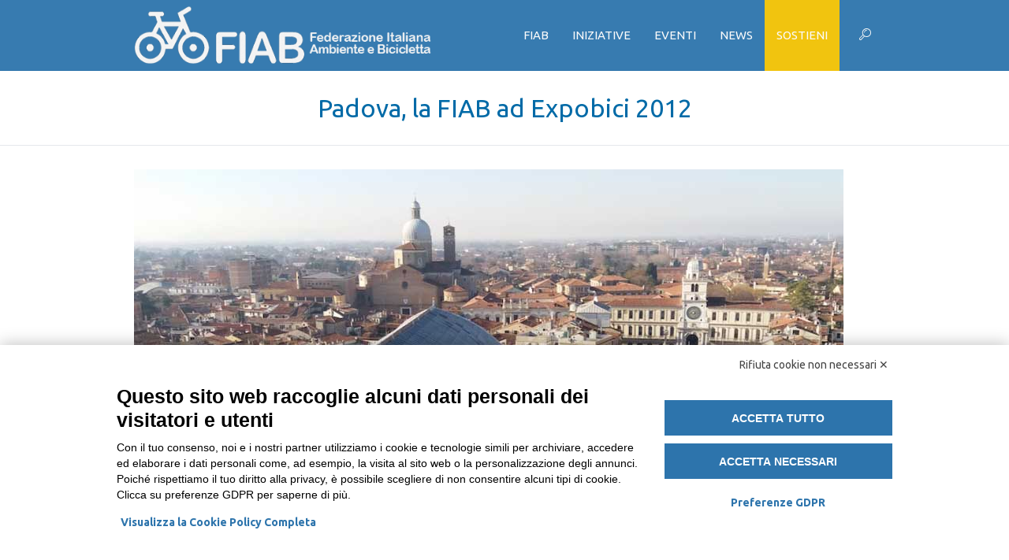

--- FILE ---
content_type: text/html; charset=utf-8
request_url: https://www.google.com/recaptcha/api2/anchor?ar=1&k=6LcOBtIUAAAAAO5ZPPyhgZ6dT2Q2Kw5l60hoBI1s&co=aHR0cHM6Ly9maWFiaXRhbGlhLml0OjQ0Mw..&hl=en&v=PoyoqOPhxBO7pBk68S4YbpHZ&size=invisible&anchor-ms=20000&execute-ms=30000&cb=miftctyc1vck
body_size: 48716
content:
<!DOCTYPE HTML><html dir="ltr" lang="en"><head><meta http-equiv="Content-Type" content="text/html; charset=UTF-8">
<meta http-equiv="X-UA-Compatible" content="IE=edge">
<title>reCAPTCHA</title>
<style type="text/css">
/* cyrillic-ext */
@font-face {
  font-family: 'Roboto';
  font-style: normal;
  font-weight: 400;
  font-stretch: 100%;
  src: url(//fonts.gstatic.com/s/roboto/v48/KFO7CnqEu92Fr1ME7kSn66aGLdTylUAMa3GUBHMdazTgWw.woff2) format('woff2');
  unicode-range: U+0460-052F, U+1C80-1C8A, U+20B4, U+2DE0-2DFF, U+A640-A69F, U+FE2E-FE2F;
}
/* cyrillic */
@font-face {
  font-family: 'Roboto';
  font-style: normal;
  font-weight: 400;
  font-stretch: 100%;
  src: url(//fonts.gstatic.com/s/roboto/v48/KFO7CnqEu92Fr1ME7kSn66aGLdTylUAMa3iUBHMdazTgWw.woff2) format('woff2');
  unicode-range: U+0301, U+0400-045F, U+0490-0491, U+04B0-04B1, U+2116;
}
/* greek-ext */
@font-face {
  font-family: 'Roboto';
  font-style: normal;
  font-weight: 400;
  font-stretch: 100%;
  src: url(//fonts.gstatic.com/s/roboto/v48/KFO7CnqEu92Fr1ME7kSn66aGLdTylUAMa3CUBHMdazTgWw.woff2) format('woff2');
  unicode-range: U+1F00-1FFF;
}
/* greek */
@font-face {
  font-family: 'Roboto';
  font-style: normal;
  font-weight: 400;
  font-stretch: 100%;
  src: url(//fonts.gstatic.com/s/roboto/v48/KFO7CnqEu92Fr1ME7kSn66aGLdTylUAMa3-UBHMdazTgWw.woff2) format('woff2');
  unicode-range: U+0370-0377, U+037A-037F, U+0384-038A, U+038C, U+038E-03A1, U+03A3-03FF;
}
/* math */
@font-face {
  font-family: 'Roboto';
  font-style: normal;
  font-weight: 400;
  font-stretch: 100%;
  src: url(//fonts.gstatic.com/s/roboto/v48/KFO7CnqEu92Fr1ME7kSn66aGLdTylUAMawCUBHMdazTgWw.woff2) format('woff2');
  unicode-range: U+0302-0303, U+0305, U+0307-0308, U+0310, U+0312, U+0315, U+031A, U+0326-0327, U+032C, U+032F-0330, U+0332-0333, U+0338, U+033A, U+0346, U+034D, U+0391-03A1, U+03A3-03A9, U+03B1-03C9, U+03D1, U+03D5-03D6, U+03F0-03F1, U+03F4-03F5, U+2016-2017, U+2034-2038, U+203C, U+2040, U+2043, U+2047, U+2050, U+2057, U+205F, U+2070-2071, U+2074-208E, U+2090-209C, U+20D0-20DC, U+20E1, U+20E5-20EF, U+2100-2112, U+2114-2115, U+2117-2121, U+2123-214F, U+2190, U+2192, U+2194-21AE, U+21B0-21E5, U+21F1-21F2, U+21F4-2211, U+2213-2214, U+2216-22FF, U+2308-230B, U+2310, U+2319, U+231C-2321, U+2336-237A, U+237C, U+2395, U+239B-23B7, U+23D0, U+23DC-23E1, U+2474-2475, U+25AF, U+25B3, U+25B7, U+25BD, U+25C1, U+25CA, U+25CC, U+25FB, U+266D-266F, U+27C0-27FF, U+2900-2AFF, U+2B0E-2B11, U+2B30-2B4C, U+2BFE, U+3030, U+FF5B, U+FF5D, U+1D400-1D7FF, U+1EE00-1EEFF;
}
/* symbols */
@font-face {
  font-family: 'Roboto';
  font-style: normal;
  font-weight: 400;
  font-stretch: 100%;
  src: url(//fonts.gstatic.com/s/roboto/v48/KFO7CnqEu92Fr1ME7kSn66aGLdTylUAMaxKUBHMdazTgWw.woff2) format('woff2');
  unicode-range: U+0001-000C, U+000E-001F, U+007F-009F, U+20DD-20E0, U+20E2-20E4, U+2150-218F, U+2190, U+2192, U+2194-2199, U+21AF, U+21E6-21F0, U+21F3, U+2218-2219, U+2299, U+22C4-22C6, U+2300-243F, U+2440-244A, U+2460-24FF, U+25A0-27BF, U+2800-28FF, U+2921-2922, U+2981, U+29BF, U+29EB, U+2B00-2BFF, U+4DC0-4DFF, U+FFF9-FFFB, U+10140-1018E, U+10190-1019C, U+101A0, U+101D0-101FD, U+102E0-102FB, U+10E60-10E7E, U+1D2C0-1D2D3, U+1D2E0-1D37F, U+1F000-1F0FF, U+1F100-1F1AD, U+1F1E6-1F1FF, U+1F30D-1F30F, U+1F315, U+1F31C, U+1F31E, U+1F320-1F32C, U+1F336, U+1F378, U+1F37D, U+1F382, U+1F393-1F39F, U+1F3A7-1F3A8, U+1F3AC-1F3AF, U+1F3C2, U+1F3C4-1F3C6, U+1F3CA-1F3CE, U+1F3D4-1F3E0, U+1F3ED, U+1F3F1-1F3F3, U+1F3F5-1F3F7, U+1F408, U+1F415, U+1F41F, U+1F426, U+1F43F, U+1F441-1F442, U+1F444, U+1F446-1F449, U+1F44C-1F44E, U+1F453, U+1F46A, U+1F47D, U+1F4A3, U+1F4B0, U+1F4B3, U+1F4B9, U+1F4BB, U+1F4BF, U+1F4C8-1F4CB, U+1F4D6, U+1F4DA, U+1F4DF, U+1F4E3-1F4E6, U+1F4EA-1F4ED, U+1F4F7, U+1F4F9-1F4FB, U+1F4FD-1F4FE, U+1F503, U+1F507-1F50B, U+1F50D, U+1F512-1F513, U+1F53E-1F54A, U+1F54F-1F5FA, U+1F610, U+1F650-1F67F, U+1F687, U+1F68D, U+1F691, U+1F694, U+1F698, U+1F6AD, U+1F6B2, U+1F6B9-1F6BA, U+1F6BC, U+1F6C6-1F6CF, U+1F6D3-1F6D7, U+1F6E0-1F6EA, U+1F6F0-1F6F3, U+1F6F7-1F6FC, U+1F700-1F7FF, U+1F800-1F80B, U+1F810-1F847, U+1F850-1F859, U+1F860-1F887, U+1F890-1F8AD, U+1F8B0-1F8BB, U+1F8C0-1F8C1, U+1F900-1F90B, U+1F93B, U+1F946, U+1F984, U+1F996, U+1F9E9, U+1FA00-1FA6F, U+1FA70-1FA7C, U+1FA80-1FA89, U+1FA8F-1FAC6, U+1FACE-1FADC, U+1FADF-1FAE9, U+1FAF0-1FAF8, U+1FB00-1FBFF;
}
/* vietnamese */
@font-face {
  font-family: 'Roboto';
  font-style: normal;
  font-weight: 400;
  font-stretch: 100%;
  src: url(//fonts.gstatic.com/s/roboto/v48/KFO7CnqEu92Fr1ME7kSn66aGLdTylUAMa3OUBHMdazTgWw.woff2) format('woff2');
  unicode-range: U+0102-0103, U+0110-0111, U+0128-0129, U+0168-0169, U+01A0-01A1, U+01AF-01B0, U+0300-0301, U+0303-0304, U+0308-0309, U+0323, U+0329, U+1EA0-1EF9, U+20AB;
}
/* latin-ext */
@font-face {
  font-family: 'Roboto';
  font-style: normal;
  font-weight: 400;
  font-stretch: 100%;
  src: url(//fonts.gstatic.com/s/roboto/v48/KFO7CnqEu92Fr1ME7kSn66aGLdTylUAMa3KUBHMdazTgWw.woff2) format('woff2');
  unicode-range: U+0100-02BA, U+02BD-02C5, U+02C7-02CC, U+02CE-02D7, U+02DD-02FF, U+0304, U+0308, U+0329, U+1D00-1DBF, U+1E00-1E9F, U+1EF2-1EFF, U+2020, U+20A0-20AB, U+20AD-20C0, U+2113, U+2C60-2C7F, U+A720-A7FF;
}
/* latin */
@font-face {
  font-family: 'Roboto';
  font-style: normal;
  font-weight: 400;
  font-stretch: 100%;
  src: url(//fonts.gstatic.com/s/roboto/v48/KFO7CnqEu92Fr1ME7kSn66aGLdTylUAMa3yUBHMdazQ.woff2) format('woff2');
  unicode-range: U+0000-00FF, U+0131, U+0152-0153, U+02BB-02BC, U+02C6, U+02DA, U+02DC, U+0304, U+0308, U+0329, U+2000-206F, U+20AC, U+2122, U+2191, U+2193, U+2212, U+2215, U+FEFF, U+FFFD;
}
/* cyrillic-ext */
@font-face {
  font-family: 'Roboto';
  font-style: normal;
  font-weight: 500;
  font-stretch: 100%;
  src: url(//fonts.gstatic.com/s/roboto/v48/KFO7CnqEu92Fr1ME7kSn66aGLdTylUAMa3GUBHMdazTgWw.woff2) format('woff2');
  unicode-range: U+0460-052F, U+1C80-1C8A, U+20B4, U+2DE0-2DFF, U+A640-A69F, U+FE2E-FE2F;
}
/* cyrillic */
@font-face {
  font-family: 'Roboto';
  font-style: normal;
  font-weight: 500;
  font-stretch: 100%;
  src: url(//fonts.gstatic.com/s/roboto/v48/KFO7CnqEu92Fr1ME7kSn66aGLdTylUAMa3iUBHMdazTgWw.woff2) format('woff2');
  unicode-range: U+0301, U+0400-045F, U+0490-0491, U+04B0-04B1, U+2116;
}
/* greek-ext */
@font-face {
  font-family: 'Roboto';
  font-style: normal;
  font-weight: 500;
  font-stretch: 100%;
  src: url(//fonts.gstatic.com/s/roboto/v48/KFO7CnqEu92Fr1ME7kSn66aGLdTylUAMa3CUBHMdazTgWw.woff2) format('woff2');
  unicode-range: U+1F00-1FFF;
}
/* greek */
@font-face {
  font-family: 'Roboto';
  font-style: normal;
  font-weight: 500;
  font-stretch: 100%;
  src: url(//fonts.gstatic.com/s/roboto/v48/KFO7CnqEu92Fr1ME7kSn66aGLdTylUAMa3-UBHMdazTgWw.woff2) format('woff2');
  unicode-range: U+0370-0377, U+037A-037F, U+0384-038A, U+038C, U+038E-03A1, U+03A3-03FF;
}
/* math */
@font-face {
  font-family: 'Roboto';
  font-style: normal;
  font-weight: 500;
  font-stretch: 100%;
  src: url(//fonts.gstatic.com/s/roboto/v48/KFO7CnqEu92Fr1ME7kSn66aGLdTylUAMawCUBHMdazTgWw.woff2) format('woff2');
  unicode-range: U+0302-0303, U+0305, U+0307-0308, U+0310, U+0312, U+0315, U+031A, U+0326-0327, U+032C, U+032F-0330, U+0332-0333, U+0338, U+033A, U+0346, U+034D, U+0391-03A1, U+03A3-03A9, U+03B1-03C9, U+03D1, U+03D5-03D6, U+03F0-03F1, U+03F4-03F5, U+2016-2017, U+2034-2038, U+203C, U+2040, U+2043, U+2047, U+2050, U+2057, U+205F, U+2070-2071, U+2074-208E, U+2090-209C, U+20D0-20DC, U+20E1, U+20E5-20EF, U+2100-2112, U+2114-2115, U+2117-2121, U+2123-214F, U+2190, U+2192, U+2194-21AE, U+21B0-21E5, U+21F1-21F2, U+21F4-2211, U+2213-2214, U+2216-22FF, U+2308-230B, U+2310, U+2319, U+231C-2321, U+2336-237A, U+237C, U+2395, U+239B-23B7, U+23D0, U+23DC-23E1, U+2474-2475, U+25AF, U+25B3, U+25B7, U+25BD, U+25C1, U+25CA, U+25CC, U+25FB, U+266D-266F, U+27C0-27FF, U+2900-2AFF, U+2B0E-2B11, U+2B30-2B4C, U+2BFE, U+3030, U+FF5B, U+FF5D, U+1D400-1D7FF, U+1EE00-1EEFF;
}
/* symbols */
@font-face {
  font-family: 'Roboto';
  font-style: normal;
  font-weight: 500;
  font-stretch: 100%;
  src: url(//fonts.gstatic.com/s/roboto/v48/KFO7CnqEu92Fr1ME7kSn66aGLdTylUAMaxKUBHMdazTgWw.woff2) format('woff2');
  unicode-range: U+0001-000C, U+000E-001F, U+007F-009F, U+20DD-20E0, U+20E2-20E4, U+2150-218F, U+2190, U+2192, U+2194-2199, U+21AF, U+21E6-21F0, U+21F3, U+2218-2219, U+2299, U+22C4-22C6, U+2300-243F, U+2440-244A, U+2460-24FF, U+25A0-27BF, U+2800-28FF, U+2921-2922, U+2981, U+29BF, U+29EB, U+2B00-2BFF, U+4DC0-4DFF, U+FFF9-FFFB, U+10140-1018E, U+10190-1019C, U+101A0, U+101D0-101FD, U+102E0-102FB, U+10E60-10E7E, U+1D2C0-1D2D3, U+1D2E0-1D37F, U+1F000-1F0FF, U+1F100-1F1AD, U+1F1E6-1F1FF, U+1F30D-1F30F, U+1F315, U+1F31C, U+1F31E, U+1F320-1F32C, U+1F336, U+1F378, U+1F37D, U+1F382, U+1F393-1F39F, U+1F3A7-1F3A8, U+1F3AC-1F3AF, U+1F3C2, U+1F3C4-1F3C6, U+1F3CA-1F3CE, U+1F3D4-1F3E0, U+1F3ED, U+1F3F1-1F3F3, U+1F3F5-1F3F7, U+1F408, U+1F415, U+1F41F, U+1F426, U+1F43F, U+1F441-1F442, U+1F444, U+1F446-1F449, U+1F44C-1F44E, U+1F453, U+1F46A, U+1F47D, U+1F4A3, U+1F4B0, U+1F4B3, U+1F4B9, U+1F4BB, U+1F4BF, U+1F4C8-1F4CB, U+1F4D6, U+1F4DA, U+1F4DF, U+1F4E3-1F4E6, U+1F4EA-1F4ED, U+1F4F7, U+1F4F9-1F4FB, U+1F4FD-1F4FE, U+1F503, U+1F507-1F50B, U+1F50D, U+1F512-1F513, U+1F53E-1F54A, U+1F54F-1F5FA, U+1F610, U+1F650-1F67F, U+1F687, U+1F68D, U+1F691, U+1F694, U+1F698, U+1F6AD, U+1F6B2, U+1F6B9-1F6BA, U+1F6BC, U+1F6C6-1F6CF, U+1F6D3-1F6D7, U+1F6E0-1F6EA, U+1F6F0-1F6F3, U+1F6F7-1F6FC, U+1F700-1F7FF, U+1F800-1F80B, U+1F810-1F847, U+1F850-1F859, U+1F860-1F887, U+1F890-1F8AD, U+1F8B0-1F8BB, U+1F8C0-1F8C1, U+1F900-1F90B, U+1F93B, U+1F946, U+1F984, U+1F996, U+1F9E9, U+1FA00-1FA6F, U+1FA70-1FA7C, U+1FA80-1FA89, U+1FA8F-1FAC6, U+1FACE-1FADC, U+1FADF-1FAE9, U+1FAF0-1FAF8, U+1FB00-1FBFF;
}
/* vietnamese */
@font-face {
  font-family: 'Roboto';
  font-style: normal;
  font-weight: 500;
  font-stretch: 100%;
  src: url(//fonts.gstatic.com/s/roboto/v48/KFO7CnqEu92Fr1ME7kSn66aGLdTylUAMa3OUBHMdazTgWw.woff2) format('woff2');
  unicode-range: U+0102-0103, U+0110-0111, U+0128-0129, U+0168-0169, U+01A0-01A1, U+01AF-01B0, U+0300-0301, U+0303-0304, U+0308-0309, U+0323, U+0329, U+1EA0-1EF9, U+20AB;
}
/* latin-ext */
@font-face {
  font-family: 'Roboto';
  font-style: normal;
  font-weight: 500;
  font-stretch: 100%;
  src: url(//fonts.gstatic.com/s/roboto/v48/KFO7CnqEu92Fr1ME7kSn66aGLdTylUAMa3KUBHMdazTgWw.woff2) format('woff2');
  unicode-range: U+0100-02BA, U+02BD-02C5, U+02C7-02CC, U+02CE-02D7, U+02DD-02FF, U+0304, U+0308, U+0329, U+1D00-1DBF, U+1E00-1E9F, U+1EF2-1EFF, U+2020, U+20A0-20AB, U+20AD-20C0, U+2113, U+2C60-2C7F, U+A720-A7FF;
}
/* latin */
@font-face {
  font-family: 'Roboto';
  font-style: normal;
  font-weight: 500;
  font-stretch: 100%;
  src: url(//fonts.gstatic.com/s/roboto/v48/KFO7CnqEu92Fr1ME7kSn66aGLdTylUAMa3yUBHMdazQ.woff2) format('woff2');
  unicode-range: U+0000-00FF, U+0131, U+0152-0153, U+02BB-02BC, U+02C6, U+02DA, U+02DC, U+0304, U+0308, U+0329, U+2000-206F, U+20AC, U+2122, U+2191, U+2193, U+2212, U+2215, U+FEFF, U+FFFD;
}
/* cyrillic-ext */
@font-face {
  font-family: 'Roboto';
  font-style: normal;
  font-weight: 900;
  font-stretch: 100%;
  src: url(//fonts.gstatic.com/s/roboto/v48/KFO7CnqEu92Fr1ME7kSn66aGLdTylUAMa3GUBHMdazTgWw.woff2) format('woff2');
  unicode-range: U+0460-052F, U+1C80-1C8A, U+20B4, U+2DE0-2DFF, U+A640-A69F, U+FE2E-FE2F;
}
/* cyrillic */
@font-face {
  font-family: 'Roboto';
  font-style: normal;
  font-weight: 900;
  font-stretch: 100%;
  src: url(//fonts.gstatic.com/s/roboto/v48/KFO7CnqEu92Fr1ME7kSn66aGLdTylUAMa3iUBHMdazTgWw.woff2) format('woff2');
  unicode-range: U+0301, U+0400-045F, U+0490-0491, U+04B0-04B1, U+2116;
}
/* greek-ext */
@font-face {
  font-family: 'Roboto';
  font-style: normal;
  font-weight: 900;
  font-stretch: 100%;
  src: url(//fonts.gstatic.com/s/roboto/v48/KFO7CnqEu92Fr1ME7kSn66aGLdTylUAMa3CUBHMdazTgWw.woff2) format('woff2');
  unicode-range: U+1F00-1FFF;
}
/* greek */
@font-face {
  font-family: 'Roboto';
  font-style: normal;
  font-weight: 900;
  font-stretch: 100%;
  src: url(//fonts.gstatic.com/s/roboto/v48/KFO7CnqEu92Fr1ME7kSn66aGLdTylUAMa3-UBHMdazTgWw.woff2) format('woff2');
  unicode-range: U+0370-0377, U+037A-037F, U+0384-038A, U+038C, U+038E-03A1, U+03A3-03FF;
}
/* math */
@font-face {
  font-family: 'Roboto';
  font-style: normal;
  font-weight: 900;
  font-stretch: 100%;
  src: url(//fonts.gstatic.com/s/roboto/v48/KFO7CnqEu92Fr1ME7kSn66aGLdTylUAMawCUBHMdazTgWw.woff2) format('woff2');
  unicode-range: U+0302-0303, U+0305, U+0307-0308, U+0310, U+0312, U+0315, U+031A, U+0326-0327, U+032C, U+032F-0330, U+0332-0333, U+0338, U+033A, U+0346, U+034D, U+0391-03A1, U+03A3-03A9, U+03B1-03C9, U+03D1, U+03D5-03D6, U+03F0-03F1, U+03F4-03F5, U+2016-2017, U+2034-2038, U+203C, U+2040, U+2043, U+2047, U+2050, U+2057, U+205F, U+2070-2071, U+2074-208E, U+2090-209C, U+20D0-20DC, U+20E1, U+20E5-20EF, U+2100-2112, U+2114-2115, U+2117-2121, U+2123-214F, U+2190, U+2192, U+2194-21AE, U+21B0-21E5, U+21F1-21F2, U+21F4-2211, U+2213-2214, U+2216-22FF, U+2308-230B, U+2310, U+2319, U+231C-2321, U+2336-237A, U+237C, U+2395, U+239B-23B7, U+23D0, U+23DC-23E1, U+2474-2475, U+25AF, U+25B3, U+25B7, U+25BD, U+25C1, U+25CA, U+25CC, U+25FB, U+266D-266F, U+27C0-27FF, U+2900-2AFF, U+2B0E-2B11, U+2B30-2B4C, U+2BFE, U+3030, U+FF5B, U+FF5D, U+1D400-1D7FF, U+1EE00-1EEFF;
}
/* symbols */
@font-face {
  font-family: 'Roboto';
  font-style: normal;
  font-weight: 900;
  font-stretch: 100%;
  src: url(//fonts.gstatic.com/s/roboto/v48/KFO7CnqEu92Fr1ME7kSn66aGLdTylUAMaxKUBHMdazTgWw.woff2) format('woff2');
  unicode-range: U+0001-000C, U+000E-001F, U+007F-009F, U+20DD-20E0, U+20E2-20E4, U+2150-218F, U+2190, U+2192, U+2194-2199, U+21AF, U+21E6-21F0, U+21F3, U+2218-2219, U+2299, U+22C4-22C6, U+2300-243F, U+2440-244A, U+2460-24FF, U+25A0-27BF, U+2800-28FF, U+2921-2922, U+2981, U+29BF, U+29EB, U+2B00-2BFF, U+4DC0-4DFF, U+FFF9-FFFB, U+10140-1018E, U+10190-1019C, U+101A0, U+101D0-101FD, U+102E0-102FB, U+10E60-10E7E, U+1D2C0-1D2D3, U+1D2E0-1D37F, U+1F000-1F0FF, U+1F100-1F1AD, U+1F1E6-1F1FF, U+1F30D-1F30F, U+1F315, U+1F31C, U+1F31E, U+1F320-1F32C, U+1F336, U+1F378, U+1F37D, U+1F382, U+1F393-1F39F, U+1F3A7-1F3A8, U+1F3AC-1F3AF, U+1F3C2, U+1F3C4-1F3C6, U+1F3CA-1F3CE, U+1F3D4-1F3E0, U+1F3ED, U+1F3F1-1F3F3, U+1F3F5-1F3F7, U+1F408, U+1F415, U+1F41F, U+1F426, U+1F43F, U+1F441-1F442, U+1F444, U+1F446-1F449, U+1F44C-1F44E, U+1F453, U+1F46A, U+1F47D, U+1F4A3, U+1F4B0, U+1F4B3, U+1F4B9, U+1F4BB, U+1F4BF, U+1F4C8-1F4CB, U+1F4D6, U+1F4DA, U+1F4DF, U+1F4E3-1F4E6, U+1F4EA-1F4ED, U+1F4F7, U+1F4F9-1F4FB, U+1F4FD-1F4FE, U+1F503, U+1F507-1F50B, U+1F50D, U+1F512-1F513, U+1F53E-1F54A, U+1F54F-1F5FA, U+1F610, U+1F650-1F67F, U+1F687, U+1F68D, U+1F691, U+1F694, U+1F698, U+1F6AD, U+1F6B2, U+1F6B9-1F6BA, U+1F6BC, U+1F6C6-1F6CF, U+1F6D3-1F6D7, U+1F6E0-1F6EA, U+1F6F0-1F6F3, U+1F6F7-1F6FC, U+1F700-1F7FF, U+1F800-1F80B, U+1F810-1F847, U+1F850-1F859, U+1F860-1F887, U+1F890-1F8AD, U+1F8B0-1F8BB, U+1F8C0-1F8C1, U+1F900-1F90B, U+1F93B, U+1F946, U+1F984, U+1F996, U+1F9E9, U+1FA00-1FA6F, U+1FA70-1FA7C, U+1FA80-1FA89, U+1FA8F-1FAC6, U+1FACE-1FADC, U+1FADF-1FAE9, U+1FAF0-1FAF8, U+1FB00-1FBFF;
}
/* vietnamese */
@font-face {
  font-family: 'Roboto';
  font-style: normal;
  font-weight: 900;
  font-stretch: 100%;
  src: url(//fonts.gstatic.com/s/roboto/v48/KFO7CnqEu92Fr1ME7kSn66aGLdTylUAMa3OUBHMdazTgWw.woff2) format('woff2');
  unicode-range: U+0102-0103, U+0110-0111, U+0128-0129, U+0168-0169, U+01A0-01A1, U+01AF-01B0, U+0300-0301, U+0303-0304, U+0308-0309, U+0323, U+0329, U+1EA0-1EF9, U+20AB;
}
/* latin-ext */
@font-face {
  font-family: 'Roboto';
  font-style: normal;
  font-weight: 900;
  font-stretch: 100%;
  src: url(//fonts.gstatic.com/s/roboto/v48/KFO7CnqEu92Fr1ME7kSn66aGLdTylUAMa3KUBHMdazTgWw.woff2) format('woff2');
  unicode-range: U+0100-02BA, U+02BD-02C5, U+02C7-02CC, U+02CE-02D7, U+02DD-02FF, U+0304, U+0308, U+0329, U+1D00-1DBF, U+1E00-1E9F, U+1EF2-1EFF, U+2020, U+20A0-20AB, U+20AD-20C0, U+2113, U+2C60-2C7F, U+A720-A7FF;
}
/* latin */
@font-face {
  font-family: 'Roboto';
  font-style: normal;
  font-weight: 900;
  font-stretch: 100%;
  src: url(//fonts.gstatic.com/s/roboto/v48/KFO7CnqEu92Fr1ME7kSn66aGLdTylUAMa3yUBHMdazQ.woff2) format('woff2');
  unicode-range: U+0000-00FF, U+0131, U+0152-0153, U+02BB-02BC, U+02C6, U+02DA, U+02DC, U+0304, U+0308, U+0329, U+2000-206F, U+20AC, U+2122, U+2191, U+2193, U+2212, U+2215, U+FEFF, U+FFFD;
}

</style>
<link rel="stylesheet" type="text/css" href="https://www.gstatic.com/recaptcha/releases/PoyoqOPhxBO7pBk68S4YbpHZ/styles__ltr.css">
<script nonce="FRtG0kqm7Dm7oSDoPUiG_w" type="text/javascript">window['__recaptcha_api'] = 'https://www.google.com/recaptcha/api2/';</script>
<script type="text/javascript" src="https://www.gstatic.com/recaptcha/releases/PoyoqOPhxBO7pBk68S4YbpHZ/recaptcha__en.js" nonce="FRtG0kqm7Dm7oSDoPUiG_w">
      
    </script></head>
<body><div id="rc-anchor-alert" class="rc-anchor-alert"></div>
<input type="hidden" id="recaptcha-token" value="[base64]">
<script type="text/javascript" nonce="FRtG0kqm7Dm7oSDoPUiG_w">
      recaptcha.anchor.Main.init("[\x22ainput\x22,[\x22bgdata\x22,\x22\x22,\[base64]/[base64]/[base64]/bmV3IHJbeF0oY1swXSk6RT09Mj9uZXcgclt4XShjWzBdLGNbMV0pOkU9PTM/bmV3IHJbeF0oY1swXSxjWzFdLGNbMl0pOkU9PTQ/[base64]/[base64]/[base64]/[base64]/[base64]/[base64]/[base64]/[base64]\x22,\[base64]\x22,\x22w5rCpcOwCsK4w6TCsyXCoR/CrG8SeMKbXhQow4vClQ5YUcO2wrLCi2LDvRMCwrN6woAXF0HCl17DuUHDkxnDi1LDsBXCtMO+wrcTw7ZQw5TCpn1Kwq5ZwqXCukbCpcKDw57DpcO/fsO8woBJFhFLwrTCj8OWw6ANw4zCvMKdJTTDrj/Dl1bCiMODacOdw4ZLw5xEwrBOw5Mbw4sZw4LDp8KifsOqwo3DjMKwY8KqR8KVMcKGBcOEw47Cl3wyw6AuwpMvwrvDknTDmmnChQTDpWnDhg7CpiQYc0kfwoTCrTHDpMKzAT82MA3DkMKcXC3DpjvDhB7Cm8KFw5TDusKZBHvDhCgewrMyw4tPwrJuwq5JXcKBLkdoDm/CpMK6w6dCw5gyB8O3wqpZw7bDiF/Ch8KjTMKrw7nCkcKEE8K6wprCgMOCQMOYVsKiw4jDkMO8wo0iw5ccwpXDpn0awrjCnQTDisKVwqJYw6rChsOSXU/CssOxGT3Dl2vCq8K3LDPCgMOcw5XDrlQNwoxvw7FpCMK1AGRFfiU4w51jwrPDjhU/[base64]/w7trw5pKOAwDw4zDiMKsS8OAXMKIwoJpwrnDgUvDksKuGwzDpwzCkMOuw6VhNhDDg0N6wqQRw6UADlzDosOTw4h/InzCtMK/QAzDnFwYwobCqiLCp2nDtAsowqzDkwvDrCdXEGhSw7bCjC/CoMKDaQNZeMOVDX7Cp8O/w6XDjwzCncKmeUNPw6JvwqNLXQ3CtDHDncOrw5Q7w6bCgCvDgAhKwpfDgwl7FHgwwqA/worDoMOYw5M2w5d+YcOMekIiPQJuUmnCu8Kcw7oPwoIGw57DhsOnDcKQb8KeJE/Cu2HDosO1fw0dOXxew4tUBW7DscK2Q8K/[base64]/CjUrDhMOXwqRgBcKvHWbCtCfDicO7w5jDmsKyXSfCh8KsPz3CrlMZRMOAwpfDicKRw5o+A1dbU13CtsKMw5s4QsOzFGnDtsKrZULCscO5w7N2VsKJJ8KWY8KOHMKBwrRPwobCgB4LwoZ7w6vDkSx+wrzCvl8nwrrDokhqFsOfwpNqw6HDnnTCoxg6wpLCssOMw4/Cs8KDw7xwNV9yd2vClzwMf8KqZVHDqMK4WQVeX8OLwp8PAR82XMOzw4DDvAHDnMOGbsO2aMOzFMKQw74tQgk6aRQDbl9nwoLDlWkGIAZiw4RAw5gnw7DDl2x/EBFABU7CtcKkwpt7fTY6AsKSwoDDnBfDn8OFIFDDiAZePRd0w73DsQlnwpUTT3HCisOBwofChBrCiC3DnCwyw7bDkMK/w5QJw4lSVXzClcO0w5jDucOGa8O+XcOFwp5Hw703cA7DlcKPwrbCkQYsU13CnMOfd8KLw5RbwrvClx9gAsOsZMK4eXvCtno0JEnDnH/DisORwr4bTMKdVMKfw7E4FsKnI8Odw5nCn1LCo8OdwrMjSMO6SARoO8OFw5zCj8OYw6LCq2tgwrVOwrvCuUo4KCx9w4HCtyPDm2IXcBs3HAlRw5PDvzp7JCJabMKWw6Apw4zDmsKQesOWwolwDMKFJsKmSnVbw4PDhg/[base64]/CssKoSsK5UsKJMxhewp8dwrN5cBnDgUpTw7jCr3TCqht3w4XDmDrCvQIFw4XDoX5dw709w77Dvj7Csj51w7jCtWVLPnp9WXrDtiQ5PsK6UEfCjcOxXMOewrZuHcO3wqTCssOCw4zCuBvCgzIGHyceEWd5w7/[base64]/[base64]/QcKlwrHCrMK1wobCm8OWeFTDjcOdYHDDpiZ/emlvw7ZYwqklw43DnsKKw7bCtMOUwoFcYjLDjhoBw6fCpsOgVTlWwppTw7lNw5DCrMKkw5LDssOIWzxpwrIRwqsafy3Cp8Klw5swwqdgwqlGagDDjsK3Li8/Pj/CrMOGEcOewrbDqMOxY8K5w4AJOcKhwr4wwrbCrsKdUWNCwqsnw7RQwoQ+w4LDk8K1V8KXwq5yQg3CuHYfw6U9SDciwp4Gw73DqsOHwrjDosKfw7o6w4RcFQDDrcKNwojCq33Cm8OnMcK1w6TChMKyWMKWFcOZfyHDpsKXZXzDn8KJNMO8a2nCh8OBa8Okw7R/R8Kdw5XCgl9ewpMyQTU8wpTCs3rDi8OXw67DncKDMlwtw7bDsMKYwqTCgHnCqhxjwoZ1V8ODdsOQwq/Cv8KAwrjClHnCjMO9NcKQCMKKwojDsk5oTH5VdcKJXMKGLsOrwonCv8Odw4Miw5xswqnCsTAdwpnCrFrDhV3CsGHCvkwJw5bDrMKvB8K+wqlsYxkCwpHChMOjcFvCnUMWwpYyw5FhK8Kce0lwaMK0KTzDjxpiwqgwwozDv8OvXsKbJcOYwq52w6/CnsOlYsKsScKXTcKmamEcwpLCvcKkDhjCmW/DscKcf3AScRI0EA/DhsOTOMODw4RyD8KRw7hqIVPCvSXCoVDCgG3CvcOzdxTDvMOdPMK8w4UkAcKMCwjCrMORGHwxdMKpZiVyw4I1esKeVXbDtsKvwq3DhQZ7U8K5ZTkFwoE+w7fCs8O4BMO8UMOTw64EwpPDlcOEw6rDtGQ9L8OOwrhewrPDsHcSw6/[base64]/DgCzClmrCqz8nZsKpwqBXGzPCicOpwqrChzfCtMOPw4jDmRhWAD3DgxPDksKzwph+w6TCh0pFwr3Dj2AhwoLDpUkjMMKaTsKALsKEwopow7TDv8KNPXvDiA/DvjHCjHLDgkLDmEbCpAnCvMKzAcKMNsK6J8KBWV7Cmn5Gw63Ck0w1JGE/Kh7Dq1DCrVvCgcOORAROwp9owpJ3w4HDpMKLdmBLw5fCucOiw6HDucORw6rDjcKmIV7CnTc0I8K/wq7DhkcgwptZYUvCqTxow7jCocKtZRHChsKoZsOEwoXDpBQTbMOdwr7CpyNLBsOTwo4uw4xRw4nDuy/[base64]/w5bDkG4owoTDpVVWwpzDul1XbVHCiEjCt8KXwpvDqsO7w752HDVIw5PCicKVX8K/w4NvwpLCqcO0w5nDt8KiOMOkw4PCm0Ynw6cFYxZ7w4otW8KQfXxSw7ApwqXDqH0ew7vChcKSJCwiXwrDlSjCpMOcw5TCksOzwqtLGFNDwo/DsBbCpMKGQG17woPCncOqw74fMno7w6PDhGvCpsK9wogzbsKqQ8KMwpDDjHrCtsOnwopfw5MRAMO0woIwYcKNw5fCk8KhworCuGrDucKZw4BkwohSwqdNQcOHw7ZSwpTCkUxoUx3DnMOew7J/exEhwobDk0nCrMO8w7siw47Ctj7Dhjc/F2XDnQrComIMGnjDvhTCi8Knwr7CisKmw6MqYsK5QcOHw6TCjnrCu3/DmRXCmx7CuUrCj8OVw5VbwqBVw7BIfi/CocOCwr3DnMO5w6PCmCLCnsKWw59vZnUswoR6w40BFyvCtMO0w48Ow7h+NzbDq8KcYMK6NX0kwqwLLE7CnsKmwo7DocOEZm7CkRrCvsO5e8KaEcKew4zCm8OPPkJWwpzCh8K6E8OZNmrDuFzClcOAw6ZLC1HDnC/CgMOZw6rDskApT8Onw6MKwrozwoMROT8WeU0ew6vDj0QoVsKvw7NFwoFVw6/CncKDw5TCrUM+wpwTw4cQb0Iowp93wrIjwojCsjw6w73ClcOEw7pHdMOSWcKywowUwqjCix/DqcO2w5nDnMK7wpMlP8K5w4MhXsKHwpvCmsOTwrJ7QMKFwotKwqXCiw3CpcKiwrBTRMK9eHg5wobCjsK8IsOjYFhYQcOvw5MYYMK9e8KTw7IrKTI6SMOXMcOGwpheLMOXVMK0w6lSw5PCgw3DqsOlwo/CiWLDkcKyBFvCkMOhIsK6EsKkw5zDgQ9iGcKOwpvDh8KjHsOiwrwrw5rClxF+w78aa8OgwqfCnMOoZ8KAb0zCpEw4XBduaQfCiwnCisK2QVMTwqHDj3Vwwr/CscKxw7XCosKtHGXCjhHDgC/DmkdMGMO5JRMQwqvDlsOoNsOGF0U0VMKLw5U/w6zDqcOBfsKNTWzDgU7DvMKQHcKsM8KCw5kWw7bCoj04dMKMw6wNwqJVwoZDw69/[base64]/CrcO/[base64]/w49JJ8KDDwbCg3ZVwr8EecK8JcKOw6Abw6/DjcOdVMOTH8O+LXc2w7HDo8OTQ2sbbsKWwrwmwpbDhQXDg0TDksKtwqQ7fCctZkkWwohEw7J/w6hVw5YKL0cuPmTCiysiwp0nwqdyw6fDkcO3w5DDuiTCicKVOhPDgD7ChcKNwqhmw5c6YD/ChsOkIwJ/f3NgDx7DqEB3wrfDnMOYI8OSesK6RxYOw4s4w5DDlsOSwrNATsOOwpJXQsODw5YBw4IAPW0mw5DCl8O1worCusKkTsOAw5cMw5fCusOxwrN5wq8bwrTDoF8SYz3DicKZWMKVw5pATcObCsK1Y2zDvcOJKwsGwq/Ck8KxTcK8CHnDr0HCt8KFacKaAMKPdsOpwpMUw5HDhE40w5wyVcOgw5jClMKvKlMZwpPCnMOlb8ONLhsIw4RqSsOtw4ovGMK9b8Kbwro7wrnCs1U/fsKtHMKDJ1zDicOTWsKKw5bCrw8hEXJKG1krDig9w6TDlnohUcONw5fDt8OPw5LDscOWP8K/wofCtMOrwoPDgC5hZMOZVCLDhcOdw7xXw7nDpsOOYsKaN0DDgC/DnEBtw6DDjcKzwq5SKUkKJcOfFArCrsOwwojDiHktX8OFTmbDsiJDw6zCuMK/MhjCvkYGw6nDjVXDhw9HfhLCjkg2RCMdY8OXw5vDgm/[base64]/[base64]/[base64]/ChsKjA0PDhGkgw5VOI3Nqw5hcw5fDjcKNDcKweB0JSsOEwpsaYQJkZkbDj8OYw6M7w6LDqATDrSUbW3lbwppkw7TDrMOywqUdwpDClzbCpsOgbMODw5vDjcO+cBvDvj/DrsOww692cChEwp8Ow78sw7rCjSbCrBwLJcKDKyBIw7bCmSnCjcK0MsKBHMKqEsKSw57CmsKJw71kEy9Zw6bDhsOVw4TDisKPw4EoRcKwWcOAw4B/w4fDuXTCvMK7w6/[base64]/f8O6Zk/DgcKqLU7DgcKPGcKfHxzDvi/CiMOmw6TCo8K1CnF5w6wCwrdnCQYBJ8KaTcK5w6nCpMKnA2fDjMKXwqsQwoEtwpRtwrjCucKMTsOlw6zDuUPDuS3Cr8KILcKGFxZOwrPDm8KdworDlh5kw4fDu8KEw4g2SMOcB8OFf8KCUQMrbMOVw6DDkgh9fsKcTlsMQCLClmjDtsO0N3txwrzDuXp/wpl1Oy7CoyVpwpnCvF7CjExvXhwRw7nCl08nS8O0wpxXwpzCuHwtw5vCqTZ8a8OLV8KxGMOrC8OcNE/DrS5kw67Coz/Djg1KS8K3w7ckwpDDv8OzZcORQVrDiMO2YsOcdcKiw6fDhsKcNDhRWMObw7TDrFLCu3kOwpwODsKSwoXCrcOzESBaKMOIw6jDqVMzXMKyw6zCkVzDssOGw49/[base64]/[base64]/CjsK2YMOhwqTCg2PDnMKZT2nCvyNfccKgwqjCicOwcCJ3wrkdwpoWPic4BsOJw4bDkcKBwovDrwnCrcOUwolVEjrCisKPSMK6woTCjAoZworCo8OQwqt2HcO1wqgWUMKvAg/[base64]/Cm35Uwow1V8O0wonDpX7DkMOpw4sPw47Dshk2w4Eew7DDuk3CnlzDoMKcw6/CjAnDkcKDworCh8O4woY6w4/DpDxBTmkWwphLZ8KMScKVEMOlwpVVUS3CpVLCsS/Co8KSDG/[base64]/[base64]/w7YtwqBWwp86HyjDsU3DpcOUOGoqwqLCrgjDn8KWwrQQc8OUwpXCiSJ2csKCfAvCrMOuDsOjw4ACwqRHw4FUwp4hP8OuHCc9wrB7wp3CmcONUEQ9w4DCvzcuDcKlwp/[base64]/[base64]/DnMKubcKswrV8wrjCmR59IMO9w4bCuzvDjh3Dq8Kqw5VIwpVhIU5qwo/DgsKWw5jCiDNaw5bDjcKVwoRYeHxzwqzDjyTCsHNLw47CiQrDqTkCw4LDqS/CpVkhw73CvAnDscO6A8OJeMKdw7TDpAHDpsKMesOYTC0TwprDvjXCmsK0wp/[base64]/[base64]/CkMOYZS4RJsKTwqPDn8K7wokYKHZkFAdIwqnCuMKcwp/DvcKEdsOjE8OGw57DpcOdTXVjw6hrw7ZCen1xw7nCjRLCkkxMXcKuw753YUxuwp/[base64]/CgwFDwqJ9w7fCt8KQw4N+KGVuA8OtDMK7CsKPwr5+w4HClMKuw7k0Aw8RM8KRAxYlE1IVwq7DvhjCtRlLQTkowp3DnD5zw5/Diyl5w6TDhy/[base64]/wpHDkx7CrlnDmMKfa8KIw4XChcKEK8K+w6LCtxN4wq8fIsKOw5YFwodswpbCosKMM8KvwrRlwpUdGHXDrsO5wrvDsRIdwojDksK6FMKJwrQWwq/DoV/[base64]/DvcKeUVnCs8KywqBrEgN0Uh45JSTCgsOmw4LCpUHCrMO7Y8OtwoQCwrIGUMOpwoBewozCusKfBsO/[base64]/[base64]/[base64]/KSIZHih2wqAAw5PDnS0vV8OaeQwJw5PCk8OmXMOpOlPDgcO3HcKcwoPDlsKeSTV/eVYcw4PCoQogwpHCosOzwqzDh8ORAHzDjFhaZ1o1w6fDlMKzexN8wqXCvsKEA3kdY8KxHSxcw58hwoRVE8Omw4xtwpjCsB/[base64]/DncKvWMOzwqDDmFcdGsKwVsK5wqVUw6zDrMOEUkvDqcOJECrCscKhdMK0DS1fwrnCnTDDtVfDgsKaw5TDlMK5aSJ8LsO0w6dnRxBMwovDsQsebMKXw5jCocKvGmnDpDJ7Xw7CnQHCocKowo/CsCDDkMKCw6jDr1bCjiHDpHctXcOKLW0nQEDDjTgEK34bwq3CiMO5D2xLeyPDs8OZwoIqIgk5WRvCmsO7woHDjsKLw5/CsgTDmsO3w4nCiXRSwp7Cm8OKwr/Cq8KoenjDhMKWwqJlw715wrTDsMOkw4NXwrN2LiFkDMOJPBfDojjCpMOMS8OAG8KQw5TCnsOAKMOzw55gPMOuGWDCpSATw64kXcKifsKqcg03w4EIJMKAG3TCnsKHNEnCg8K9McKiZWDCpwJSAiTDgirCtiYbcsO2JDpiw4HDtFbDrMObwp1aw6Vawo/[base64]/dMKbfMOLcMKcw6MIw71Mw7XCg3s3wp5kwpTDun/CosOTK33CpR8/w6zCncObw4Rzw4Rnwq1GCsKhwolnw4DDkW3Ds3Y7fTVxwq/CkcKKR8OyRMO7EMOOw57Ch1XCrmzCqsKrY2ksVVXCvG1ILcKLJxtMQ8KpBsKiZmEdHhcmXcK8w6J5w4orwrjDj8KfY8Ocw4YgwpnCv2FDwqZbUcKYw70wOkRuw6cMT8K7w4t/PcOUw6bDrcKSwqAHwqU9w5gmX1xHFMOXwq0pFsKswrTDicK/[base64]/Dsicbw4ZbwqM8w4Iewo3ChDjDuBHCiMOgwrXCnSU7worDpcOYHUl+wofDk2fCkTXDv2fDtHJgw5YXwrElwq4sNAo0HGBeBcOwQMO7wqkOwofCj3dsNBEhw5vCksOccMOBfmVVwrvDl8KZwoHChcOowoFwwr/DmMOxEcOnw7/CisOONTw8w77ColTCtAXCpXfDphvCnmXCo1FYRycmw5NMwrbDmRFGwrfCgMOewqLDh8OCwr8DwoAsMMO3wrx+dFgzw7QhGMODwpk/wogwW1Yww6Q/YiPCvMOtGBx0wqjCozfDvMK4w5LCvsKhwo7CmMO8NcKFdcKtw60lLAEbDD/CncK9TMOUEMK5AcOzwoLDpjfDmS3DnnB0VHxKB8KOeiPCiAzDpkjChMODFcONc8OqwpQCCHXDvsOlwpvCusKEB8OowrNuw6rDjF3DowJELmF9wrbDn8OQw7LCnMKmwqM4w59NGMKXAgTCscK1w6cHwq/CkmjDmkc9w4zDlCJGecKmw7TChGl2wrMXFsKsw5daAixqQAFmSMK1flg8RcKtwpgVTXU+w45VwqrDpsKBbMOvwpPDhBjDgcKAHcKiwq8MYcKNw59gwrMkU8O8TMOBZ2DCoFXDtFrCssKUaMOhwoNYdMKRw6IeQ8O5NsOZTTjDusOBB3rCq3/DssKRbwPCtAN0wokqwozCpMOSGyXDl8OTwphbw5LDmynCoT/CgMK4BjsZXcK1RsOtwqjCt8KLDcK3bD5QX3gKwrzDsmfDnMOmw6rCkMORXMO4LCzCkzFBwpDCg8ObwoHDhsKmNiTCvH5qwqDCqcK/wrpTUCzCjiQlw6Z2wqfDnAV6BsO0az/DkMK3wqxTe1ZwQcOXwrIzw43DmcO/wpNkw4PDhzJow7FELMOdYsOewq1Uw7bDvcKKwqnCqEh/[base64]/CgkvCisK+wotSw47Cl3rDtsKvw7MRU8OmbV7DosKJw7dCKcK+OMKGwoYZwrIAU8KbwrtUw58FB07Crj5NwqR7fyLCqhFzCCfCgxfDgkcHwokOw6zDnkJZbsO2RcKPRxnCoMK0w7DCglRfwo3DlsOvMcOqDsKbQHc/wofDnMKiM8KXw6gBwqcRwrLCrhjDu2oFZAI5dcOHwqAhPcO9wq/Cr8KEw5hnFiV1wpXDgSnCsMKkeGtsK3fCmg3CkAgBTg9vw4fDgDZuJcKUG8KCfxbDkMOKw6TDnz/DjsOoNFfDvMKCwqtAw5owfWZaCSXDo8OFCsOSa39uEMO+w4VkwpDDoB/DnlciwovCo8OSBMKUAnbDlh99w4tew6zDp8KPVnfCvEtgFsOxwpXDqcOXbcO+w6jCgHnDqQ9Re8Kbd2VRZcKNbcKWwrspw7UFwrPCssKmw5jCmlo/w5LCtg95cMOdw7kIAcKsYll2YsKVwoLDlcOSwo7Cm3zCtMKYwr/DlWbDu13DjhfDu8KkAmjCuG7CswDCrRZlwoIrw5NWw6/[base64]/w7NoeV0mwq3DlcKHwoV7AsKACcOXDsO0wqTCpEfCrRogw6zCsMOhw4LDkQnCq0E4w6YGa2fCry1URsOuw5dXwrvDqMKefVQ9BsOSE8O/wpXDmMKNw5bCr8O4MCvDuMOLYsKvw4LDrDTCiMKLA2x2wrsVwq7DhcK8w74jJ8K8Z3/DpsKQw6bCjVHDoMOiecOJwq51DzUHAQ1yCWEEwp7DoMKaZ3hQw6/DozYIwrVEaMKVw5bCmcKbw4jCt00bfSI8azJQSzJ+wr3DhBokWsKQw6Uqw5zDnDtGR8O8KcKdcMKhwo/Cq8KEaWF8DQ/Dp0F2LcOxAyXCniYywp7DksO2aMKTw7zDtmDCmsKywq5Mwq95VMKNw7jDscOgw61Two/DrsKewqXDlQ7CuzvCvXTCgMKPw5DDkBjCi8OSwp7Dk8KWBx47w7Vcw6J+MsOuLR/ClsKoRA3CtcOaC2nDhDrDiMKtW8OGPUZUwqTCnnJtw74bwr4YwqjChy/DmMKoOcKhw5pPTQQSb8OpfsK0PETCkn1Fw48AZ2dLw4jCscKiTlHCoSzCm8KjG1LDlMO3awlaNcKew4vCoDFbwpzDosKGw5/Cjn0AecOMezkzcwEHw5NrTwdFRsKCw6VIMVRvUA3DucKAw63DlsKcw74nThIAw5PCmSTCuEbDpcONwqERLsOXJ2d1w6NWZMKTwqogQsOIw7IgwrXDpW/CnMObI8O5X8KFP8KDfsKTGMOKwrwqQwfDjG7DixUMwplIwp86IU0ME8KANMOiGcOWbcO9VsOLwo/CuW7CoMKEwrMMD8O/[base64]/DsWTDq3xHG8OBAVU+woPDi3xZwqLCvjDCinJIwr7CkDZXL2DDoWxCwq3DhEPCu8Kgw5skasKrw5NdYSPCuhnDo2kECMKqw79tRcONOktLGCElBzDChzFCNsOwTsO8wq9QdUwSwpkUwrTCl0EDBsOuecKHfBHDiXJGUsOxwojCnMOKEMKIwoh/w7jCsDoEI30MP8OsZELCv8Osw7QFGcOww7grNEtgw5XDu8K1w7/[base64]/Dp8KVdDNrDEfDkmw2wqbDlCovw7bDt8O2TMKaBBrDtMOURRvDl1AxWWzDj8KEw7offcO1w5QXw4QwwoEowobDs8K8ccOUwqEdw7sqXMOwD8KDw6PDucKiDWZNw7fCj3Z/Xkx7CcKeYyYxwpXDhUDCkSlKYsKrZMKVQjXCjUvDv8OVw6fCg8Ojw4YKel3DkDtTwph6ejonIMKSTm9sElPCqD9JGE5EZGdjHGZZMTHDlzkKR8KPw5NQw7bCl8OyFsK4w5wVw7pgX2PCicODwrt+GUvClCFrwpfDjcOQCcOwwqhPEcKuwp/DrsKxw7XDpRrDh8Kjw6BtMzPDhsKzN8KDQcKkPgBRCkARWBPDucKXw4HCik3DiMKhwpY0QMOSwp9aSsKuXsOAbsOyIUnCvmXDh8KaL0DDjsKHH04edMKsNxVEQ8O9HC/DgMKow4UQwpfCpsKXwr4swp4JwqPDgybDp0jCqcK0PsKDLDPCo8OPOnvCh8OsDcOhwrdiw5hkXzMTw6wYZDXCicKjwonDk38DwoRgQMKqZ8OOB8KWwrAvKFkuw7vDlcKgXsK2w7PDv8KEUUEOPMKVw7XDkMOIwq3CtMKiTF7DlsKNwqzCiG/DlXTDogMeDCvDvsO2wqY/LMKDwqZGE8OFZ8Omw405E2XCpQHDiXHDs3vCiMOTWhDCgTQ/w4jCsxHCucOaWlJpw6fCrcK6w5Qpw7QrVHVudAJxM8OOw4BBw6gNw5XDkDVkw4Isw5lAw5c1wqPChMOmDcOrX1x1BsKPwrp0NsOYw4XDm8KawooYNsOow49eFgBwccOoRVfCiMKMw7M2w4pgwoHDhsOHO8OdXgTDrcK+wr5mM8K/QhoERcKISFxTGQ1JXsKhRGrDgg7Ctw9aC37CkTU2wphCw5MdwpDCosO2wqnCocKSPcKCOG3CqFfDmEZ3LMKCf8O/aDE7w4TDngFeVsKTw5VWwpIpwr5DwrAOw6LDicOddsKSUsOkMTIYwqhtw4A3w7zClVkkA0bDp19kYXRqw5dfHQoFwolnHyPDt8KEEx4yKn81w5jCizkVZ8Kaw41VwobCssOtTjhPw5DCixtdw4VlOg/CvhF1cMO8wotww4bCrMKRCcOoC3jDgmx/wrLCtMKebl8Aw4zCiGgCw5XCk1/CtMKtwoAMesKiwqFGZMOvLQ/DjixAwoNXw40bwrLCvzPDkcKxIFrDhjbCmCXDmTXCsR5bwqRmYlXCr0fCpXAODsKuw4rDssKNL17DvlZcw4vDlMOtw7J+bnrCrcKNGcOTKsO0w7BVEjHDqsK2VBTCucO2GQwcVMOjw4vDmR3CjcKAwo7Cgw3Crkczw7HCgcOJVcOBw4zDucO9w53Dpm3DtSA9YMOSN2/Co3DDt0oXWsKeLykjw4xKGgVjJcOewqjCsMKWZcK6w7nDlnY8wqwMwozCiDPDs8OkwohCwq/DojTDownDkWFQWsO6O0DCrlPDonXDqMKpw78Nw4DDgsKVGnzCsx54w59TCcOFE07DhQIlR0nDuMKaQUxywoxEw7NnwochwohWQMKMTsOgw7MZwpd7LsOyL8KAwpBIwqPDnwsCwqBfwpXChMOmw5TCgExuw6jCvcK+f8K2w4/DusO1w7QgFxIZRsOFVcO6KQoFwoUZCcOJwpbDsBARHCXCgsKAwoBwNsK2VkPDtMKIMElswppZw63DomzCln1gBknCicKNDcKqwocadiQiGxwOQMKsw4F7EMOHC8KrbhBiw67Du8Krwqg2GkfCljfCmcK0chV+RsK8OR/CnT/CnUNuCxENw7HCpcKBwq7CmWHDmMOgwokkAcKHw6fCmGjCt8KSY8Khw6AaFMKzwrHDuRTDniLCkcK8wpzCqjfDlcKQZcOIw6rCoW8TBMKWwrFlccOeBmw3S8OvwqwzwqNFw7rDtUoEwpbDhHlEdnEuLcKhGCMQCnjDi19VYU9RO3Ymaj3Dux/DvxXDnCPCtcKkBgvDiDrCs2xBw5fDhCMnwrEKw6/CiV/DrEh2dErCh2ARw5TDtWXDp8OTbmPDp0hdwrd7BB3CnsKsw4Nlw5rCrFQxChoOwogyVsOLPn3CtcOKwqYJbMKCMMOkw5YMwpZlwqNcw4rCuMKGXBfChQLCm8OObMKaw70zw5bClcKKw6XChlXCg1jClGApbMKSw6lmw588wpBvOsOwR8K5w4/DjsOrbE/ClkLCiMOaw67CtGDCksK6woRrwrRRwqcaw59OacO9WnfCkMOQfk5Md8KKw6lZPgc/w4c2wonDhW9fV8KKwrBhw7dVNcOTdcK5wovCmMKQYWLCtQzCt0HDvcOEAcKvwqcxOwjClSLCjMO7wpnCqsKPw4nDtFbCiMOCw4fDo8OJwqrCqcOAMMKKYmAbNiDCgcObwpjDuDp/BwsYIcKfOyA7wpnDoRDDosKMwojDr8Ovw5zDsD3DiFw9w5XCjQvCl2Ajw7bDjcK1eMKVw7nDjMOmw4dPwpBxw5XCt1whw4tsw6hRe8KEwqPDqMOmLsOhwrbDkEvCkcKnw4jCgMK1KlzClcOvw79ew7BAw7kEw4g9w7vCsk7DncKCwp/DssOnwpnDjMOhw5Jowr/DqhrDmGkAwqXDqyjCscOLBAcceQfDo33Co3IMWi17w5rCvsKjwozDr8KbAMKdBSYMw7Nlw5Jiw5/Dn8K/w599OcO8d1UVOMOTw5Nswq16R1hTw48YC8OTwoUCw6PDpcKCwrNowqTDrMONOcOpOMOvGMKVw5vDicOHwqc/Qjo4WBIyE8Kcw7zDm8Kvwq/CpcO2w5NtwrQVFEEDdhbCnSd4w7YvHsOsw4PCuirDnMOERDTCp8KSwpvCv8KhNMOXw57DjcOhw4XCvUnCglQ2wpjCs8Orwrs/w5EPw7rCs8Kcw5c7VsKWFsOdb8KFw6HDjFcVQn0hw6jCgzUtwrnCqcOWw51CKcO7w5Bgw5zCpcKzwr1PwqA2aCdtMcKHw4VqwolFbm7DvcKGFxkRw5M0EEbCiMODw6kWZsKZwq/CiVglw4gxw6/Dl0DCrWd/w6zCmkA6A25XL0pgQcKpwqYhwqgRf8KuwowJwoJHXCbCkMKhwp5lw4V+E8OZw6jDshwFwpTDlnzDpCN9NkMQw70DeMKzM8Kkw7U5w6gOD8KMw6nDvSfCnG7CscOrwpHClcOfXDzDjiLCjSpewpcmw78eLDAVw7PCucK9eixGRsK4wrcsMld7woJrFx/CjXRvWcODwq0nwp9xB8O+K8K1QCFuw5DCtyQNVTA6XMOfw6AcaMKIw7PCuF08wozCjcO2w4tsw4p4w4/[base64]/DsE1ZaAsCQ8O6wrFOET8oAcOcw4fDvsOYEcKEw55mJB8GDMOTw6goHMKkw4/DjsOLWcOkLy12wq7Do13Ds8OPHg3CvcOBdE8hw6fDuWDDv2XDhWALwrtmwpw8w4NOwpbChwrCkQPDjjZfw5ckw6INwpLDhsOOwqnDgMOlJAnDsMOpRDcFw6ZuwqJ5wqpww5sSOl9ww6PDrsOnw47CvcKewrFjWVRQwqtaYX/DpcOhw6vCj8K6wr9Dw7NHBHEOGwFLSWRRw44fwp/CpMKcwqjCpFXDp8Kmw5/Chktjw4gxw49Sw6XCixfDicKVwrnCpcOEw53Dol4/T8O5dMOAw7sKSsKHwpnCiMOWFsOnF8K/wo7CqyQvw59ZwqLDqcK7KMOHLkvCucOdwo9Fw7vDscOEw7/[base64]/Ds8OZw589wo1XLsO9c8O0w6/[base64]/DiDfCsw3CvcK5DMO6w5tswr7Dt13Cj8Kawo1pwpPDgsOMClpqP8OePcKqwoEbwrQNw75lEhTDvELDjsOEY1/CqcO+PBZDw6NWNcKEw6oIwo18IWRLwprDgTjCojXDn8OeQcOXLXXCh2omfsOdw6rDuMO+w7HDmjlEeQbDo2LDj8O9w4HCnnjCniXClsOfTjjDt0TDq3LDrybDphHDqsKlwrA4asOiInvCoWFuGTzCnMKiw4gEwqseYMO2wpVwwp/CvcOdw78swrXDi8KKwrTCtWfCgiMVwrvDlAfDrBk4FGowdlIew457acO1wpdPw45RwobDhy3DoVJwIio9w4nDiMOZfB4qwq7CpsOxw4rCk8KZKRzDrsOAQ2/CgWnDrH7DmcK9w4XCkikpwqkHb05zP8KnfHPDq0R7V2LDuMOLwq3CgcKXVQPDuMOAw6A6IcKdw5jDu8Ovw63Cp8KrWsOvwoxyw4M5wqLCiMKOwoPDvMOTwovDqcKTwpnCvXN/EzLChMOJSsKDKVYtwqJTwr3CvMK9w4jDjBTCssKXwp/DhSNkLAkhKVPCsWHDq8O0w6F4wqsxCcKVwovCkcO4w6clw6Ybw64SwqpcwoxMDMK6JMKhFMO2fcK8w5gTPMOESMOzwo3Dhy3CtMO5UHfCiMOmw5g9w5pnX1VKSCnDgGNwwoDCpMO/dFwow5XCuy3DsH9JcsKQAXxLZic4D8Kud2t6JMKfDMOuQmTDr8OCb1nDtMOrwpRZa27DoMKpw7LDsRbDsFXDuXVjw7bCo8KxN8OfWMKnXHLDq8OLaMOkwq3CmifCrDpDwrDCnsKyw4TCvUvDugPDvMOaLMOBRghiasKzwpTDncODw4YdwpvDicOEVMO/w6tGwqYQWyHDq8KLw4YmSi5tw4ECNB3CrhzCjy/CoT1Ow5ACVsKcwoPDvRtJwrpZaX7Ds3rCoMKhE2xcw74OasKCwrsrfMK1wpMcP33Cvk7CpjQiwq3DuMKKw4IOw7sqECvDssOlw5/DkxEUworCl3HDocO+fXJ2w6soJ8OKw54uAsOMacO2UMKHwrbDpMKXwpEKY8KGw7UUVBDCiSpQZ1/Dp15rU8KBAcKyMgQdw61zwpfDhcOOXcKvw7rDqcOoSMOHfMOuZcOmwpLCiT7CvyspQUw7wq/[base64]/ChmvCnwjCphPCiQNLVMO6VcOIw4IbATQZAcO+wpjCtDgpe8KPw6suIcKmNMKfwrJzwr0/woQJw4XDtWTCicOhfMKMTcOlADLDtcKowrxcA2rDrXtlw4l6w4PDvXMsw6o6HBcbSB7CkgQZFsK9IcKww7dRcMOrw7nCrsOwwoUuGBPCqMKUw43DvsK2WsKgGg56bG8LwoI8w5M8w45twrTClj/Co8KCw7Ivwot9A8OPFRDClDZ0wprDnsOlwpnCgzHDgAYSb8OqZsKSKcK+TMKTLxLChhUtZC1rXk7DqDlgwpHCuMOOS8Onw7oiZMKZNsKGDMKHDFlsRBl4DCrDolIXwqIzw4/DhEAwX8KSw4zDncOtJ8K0wpZlWkoVEcOcwpfChjbDoCjDjsOOXVQLwo4CwpwtXcKEcCzCqsOaw7XCkwHCv0pmw6fDs0LDrQLCtwdpwp/Dm8O9wqsow5ALN8KiCznCkMKYIMKywpvCrRZDwpjDmsOHUi4UdsKyZkQyE8OhOlXChMKLw4PDoThVaildw4LCjMKfw5lOwqzDjk3CnCdhw7LCgD9vwq0uYmooSGvDnMK3w53ChcKhw7lhJn/DtBVMw48yCMKDYcOmworCnFRWQhTCkT3DhCgowrpvw6PCqHgkanYCBsKsw5Afw5VGwrNLw4rDkzDDvgPCqMOKw7zDrw4ENcK2w5XDmUoGN8Oewp3DqMK9w5fCsW7Cq2kHUMOpG8O0M8Kxw6HCjMKyMT8rwp/[base64]/wrVjRsKAw5NHwq3DsMKnwr/DqAzCollhe8OYw6E5ECnCtMKWFsKSQcOMfR04A3TCt8OVeT10YsO6DMOswpx0d17DsmAPJBBrwpl/w7M/f8KTccOSwrLDjg7CgnxZVGjDuhbCs8K4R8KRWRsDw6YMUxrCgXdOwoZhw6fDiMK6E3TCqFPDocKmUcK0RsK4w78rd8ONIcKJVVfDoyV1CsOTw5XCuXEVw4fDn8OxbMKQfsKjGVZ7w5taw5tfw7EaCAkNX07CnTTDj8OaHDFGw5rCscOMw7PCkk8LwpNqw5LDpU/DohYOw5rDvsOlV8K6H8Knw7Q3EMOswr1OwpjCpMKsMQNdfcKpKMOnw5bCkkwew4puw6jCuVnCn3NzDsO0w5wzwolxMRzDqcOIaGjDgmVcQsKLP37DhFjDqCfDgQcRZsKoEMO2w63DsMKMwp7DgsKIfMKtw5fCvnvDgE/DrSNVwoZHw78+wpJ+OcKawpPDocOOHMKWwr7ChSvDlsKNc8OBw4zCj8O9w4LDm8KBw6VMwrMlw59/QiDCtyTDoVkqecKaVMKhQcKvw7jDlB5Aw6tXZkrCqylZw6xEPhnDmMKrwqvDi8K6wpDDsCNAwrbCv8O2CsOkw5NCwq4TC8K9w5pfJcKuwo7DhUXCkcKYw7vDjQ0oEMKcwpxSFS/DncKOLhvCmcOYWmosVAbDhw7CtBUywqdYLMKdDMOxw5fChsOxCWHDvsKawr7CmcKswoRAw7NGN8OKwovCm8Kbw57Dn0rCoMKwCAJ3SV7Dn8OmwqQOLBItworDnm5nQcKOw40eS8KqQBfCuDDClDjDsGQ+Mh3DmsOCwq9KAMOcExHCoMK/GGxQwonDm8KnwqHDnWfCn1FWw40GScKhHMOqaCQ4wq3Chi/[base64]/B8OWwpN6wrzDhW7DlMOpdcOrWBbDrMO4f8K8wos5XTZEVkVwZcOCfHjDrcOaasO3w5DDjcOrC8O5w6tlwpTCi8Kcw4s8w50KM8OtMSN6w6EeXcOow7J+wpEQwq7DmMK7wpTCkC3Ct8KsVsKrBHlibXRSX8OpZcOfw4t/[base64]/CpcOdw71yYiLDqnLClX58wqkKasKITcOYwpRIdhU6YsONwqN+DMK8V0fDhTvDikE8AxNjZ8KdwrtHJMK4wqd/w6hOw6PCuA5EwohCBS7Dj8KzK8OJGCvDlypmC2PDpHTCicOCVMKNMT8CfXbDtcOGwqjDrCXCgGYxwrnDoybCk8KQw5vDkMO7FMKYw6zDucKgCCoVMcKVw7LDgV9uw5/CukPCqcKddl3DsV9BCno2w6HDqGXCnsKPw4PDkmRyw5Ivw5Fnw7QnNgXCkxHDv8KCwpzDrcK3WcO5WWJpPT3DmMKbQhzCvltQwrXCgDQRw48NJAduUjgPwpzCjsKifFcIw5PDkU5Uw71cwpXCoMO7Jg7Dt8Oqw4DCr0DDj0NCw4/CucK1McKuwpvCu8OFw5ZmwrxRBMOJFsOdJsOKwovCh8Kmw7zDhhfCkwnDqcOpYMK4w7LDucK/QMOKwpoJeGbClw/DjEZtwpfCnUxMw5DDucKUIcKWecKQLnjCl3nDj8K+P8O9wrRcw5vChMKEwo7DmzU3EcOPAHnCgnrCl37CqWvDoy0CwogaAcK3w6zCmsK5woJSO1HCk20baUTDr8OIRcKwQGhow7ECfcOeVcOCw4nCm8O3DFDDq8KHwo/CrDNLwoDDuMObTMOCUsOaDT7CqMOQW8Ocf1c6w6UMwr7CmsO4LcOjDsOIwpnChw/Dml8Kw5TDtzTDkw9dwrrCpyYOw5VIcHoZw6Qrw7RSJmfDtRHDqcKzw4nDp27CpMKdHcOTLHQzOsOaN8O/wqjDi3HCocOeEsKwLnjCs8OkwofDicK/HE7Cl8O0Q8OOwrZswoPDpsOzwpjCoMOaEgLCg0PCs8Kvw7Icw5vClcKhJAEnJVtzwprCpmFRLxTCplpEwpTDocKNw5AZF8Ogw7dWwot9woUZV3HCicKQwq15f8KbwqUUbsKkw6B/wp7Cgj5oF8KEwrrClsOyw55AwpLDkBvDkCReCRdkaEvDosKWw5VAUkgCw7TDksK4w6/CoWDCpcOnX2xiwrnDn28KFcKzwq/DsMOOe8OnAcOuwofDulpQE3HDkyXDrMOQwovDslrCjcOXejrClMKLw6kFWWvCtUXDrR/[base64]/CuG7DmyQjdlfDogAnTg51HcKESBPDmcOuwpfDoMKswp5xw7wYwqvDqwvCqE9qZsKrOBA+VlrCk8K5JSXDpMOKw6zDhG1qH3nDjcKVwodGLMKgwoIiw6QfYMONNA4HNMKew61vXiNpwqMwMMOlwoVxw5BjAcOINSfDh8Opwrgvw6/Ck8KXA8KIwqEVesKocwTDsVDDkhvCnH51wpE2ZgMNMxPDkioQGMONw4FPwovCs8Owwo/CuW9GHcO3AsK8QGhkVsKxw74xw7HCjBxDw61vwqd9wrDCpTFveAtsFcKgwo/[base64]/DntKXxU2A8KJTcKpD8KPRMOzQBtEwp48wofDrsKrMcOgcMOrw4dbNsOkwoAPw6PDicOlwpBUw4MTwojDjzUkXSHDq8OxeMKqwpnDscKJFcKWZMOWM2TDgcKyw6nCpE9mwqjDh8KiM8Oiw70jB8O4w7/CvCceH0wMwrITaWPDs3lJw5DCt8KKwrMBwoTDiMOOwrnCqsK+AXHCkFfDglzDpcK8w7UfNcKecsO4w7VJeU/[base64]/DsORwpTCvQ3CpMKTwpsrVsKoOX11wqbDkMORwo3CnQ7Drl9Mwr/[base64]/Cn8OrdcORwrvCnMORwrbCp3ZsB8K7QnXCizs5w77Cr8K+b1sraMKJw7wfw7I1TgnDqMKzFcKJWl/Ch2TDjsKZw4VjbnkregNxw4NkwrYrwqzDvcKowp7CpD3Cs1xxTsKlwpt5cz/[base64]/[base64]/KmJ4U8KpOTAiw4/DkMK7Uy8XLsOwKDxowpXDrMOewplEw4/[base64]/Dlz/DkivDhWteTjjClsOyw4zDs8O/CSbCgXDDhEvDmQHDjsKresKfV8O7wpgSVsKawopCLsKowrAONsOww6p+ImxzcDnCsMOzC0HCuTvCsjXDgB/DlFswH8KzfxYxw4PDusOqw6Vwwq5eNsO0XBXDlyDCksK2w5xyXUHDsMOowqozSsOUworDjsKaasOUw4/CsSUsw5DDqWJnZsOewpnCnMOyEcKuMcOfw6Y5YcOHw7ADfMO+wp/ClSHDm8KqdFjCmMKZB8O+LcO3w5vDocOVQg3Dp8KhwrDCuMObVMKew7bDusKGw7V9wpcxIxEfw49GWwY2QA/CnUzChsOdQMKEOMOewogdAMK6ScKLw6JMw77CicKgw6/[base64]\\u003d\x22],null,[\x22conf\x22,null,\x226LcOBtIUAAAAAO5ZPPyhgZ6dT2Q2Kw5l60hoBI1s\x22,0,null,null,null,1,[21,125,63,73,95,87,41,43,42,83,102,105,109,121],[1017145,942],0,null,null,null,null,0,null,0,null,700,1,null,0,\[base64]/76lBhnEnQkZnOKMAhnM8xEZ\x22,0,0,null,null,1,null,0,0,null,null,null,0],\x22https://fiabitalia.it:443\x22,null,[3,1,1],null,null,null,1,3600,[\x22https://www.google.com/intl/en/policies/privacy/\x22,\x22https://www.google.com/intl/en/policies/terms/\x22],\x22bhQGGb7e3NxEEcTJGML2D9cbSIfIZcFOHyGoDjn1WEM\\u003d\x22,1,0,null,1,1769285920698,0,0,[216],null,[229,246,96,190],\x22RC-Ze0TeDG-xhqPoQ\x22,null,null,null,null,null,\x220dAFcWeA576vQ6s0M9zArj5IhVlqUJ6anUAa4Wrzof14_CyaTocadv2Et5APAnVvSvpSRRw0HEFuiKxrUL1GQ8XAaLCljFuradKA\x22,1769368720985]");
    </script></body></html>

--- FILE ---
content_type: text/css; charset=utf-8
request_url: https://fiabitalia.it/wp-content/cache/min/1/wp-content/themes/econature-child/style.css?ver=1769005161
body_size: 682
content:
html{scroll-behavior:smooth}.entry .alignwide{margin-left:-80px;margin-right:-80px}.entry .alignfull{margin-left:calc(-100vw / 2 + 100% / 2);margin-right:calc(-100vw / 2 + 100% / 2);max-width:100vw}@media (max-width:768px){.hide-on-mobile{display:none}}@media (min-width:769px) and (max-width:1024px){.hide-on-tablet{display:none}}@media (min-width:1025px){.hide-on-desktop{display:none}}.bg-header{background-image:url(https://fiabitalia.it/wp-content/uploads/2024/10/bgHeader-full-width.png);background-repeat:no-repeat;background-size:cover;background-position:center center}.bg-title-iscrizione{background-image:url(/wp-content/themes/econature-child/img/bgBtnYellow.png);background-repeat:no-repeat;background-size:contain}div.gb-container a.bg-btn-yellow{background-image:url(/wp-content/themes/econature-child/img/bgBtnYellow1.png);background-repeat:no-repeat;background-size:320px;background-position:center;transition:all .2s}div.gb-container a.bg-btn-yellow:hover{background-size:400px;color:#003f66;font-size:26px}.bg-btn-header{background-image:url(/wp-content/themes/econature-child/img/BGBtnHeader.png);background-repeat:no-repeat;background-size:contain}#vantaggi a,#vantaggi a:active,#vantaggi a:visited,#vantaggi a:focus{color:#006aa7;text-decoration:underline}#vantaggi .viaggi-escursioni a,#vantaggi .viaggi-escursioni a:active,#vantaggi .viaggi-escursioni a:visited,#vantaggi .viaggi-escursioni a:focus,#vantaggi .rivista-bc a,#vantaggi .rivista-bc a:active,#vantaggi .rivista-bc a:visited,#vantaggi .rivista-bc a:focus{color:#ffdb00;text-decoration:underline}.gb-container-fbae7495{display:none}@media (max-width:1808px){div.gb-grid-wrapper>.gb-grid-column-bc69cc66{width:100%}div.gb-grid-wrapper>.gb-grid-column-bc69cc66 figure{text-align:center;padding-bottom:20px}}@media (max-width:1808px){div.gb-grid-wrapper>.gb-grid-column-6fd5c128{width:100%}}@media (min-width:1024px) and (max-width:1808px){div.gb-grid-wrapper>.gb-grid-column-6fd5c128{padding-left:20%;padding-right:20%}}.wp-block-details{border:2px solid #fff;padding:0 20px}.wp-block-details summary{margin:20px}.read-more-btn{cursor:pointer}.read-more-content{display:none}.wpcf7 .form-pagamento{background-color:#f7f7f7;border:1px solid #eee;padding:40px;width:75%}.wpcf7 .form-pagamento span.info{font-size:14px}.wpcf7 .form-pagamento span.warning{background:#FFF3CD}.wpcf7-form .form-pagamento input[type="text"],.wpcf7-form .form-pagamento input[type="email"],.wpcf7-form .form-pagamento input[type="password"],.wpcf7-form .form-pagamento input[type="tel"],.wpcf7-form .form-pagamento select,.wpcf7-form .form-pagamento textarea,.wpcf7-form .form-pagamento option{min-width:100px;width:auto}.citta-30-articoli ul li:before{display:none}.citta-30-articoli ul li>div{padding:0!important}.citta-30-articoli ul li h2{line-height:26px}.citta-30-articoli ul li p{padding:0}.citta-30-articoli .wp-block-post-author__name a{font-size:14px}.citta-30-articoli ul li hr.wp-block-separator{margin:10px auto}.banner-citta-30>.cmsms_row_outer_parent{padding:65px}.banner-citta-30 .cmsms_button{text-transform:none}.list-white{color:#fff}.list-dark{color:#000}.list-white li,.list-dark li{padding:10px 0 0 10px;display:inline-flex;line-height:normal}.list-white li:before,.list-dark li:before{content:"• "}

--- FILE ---
content_type: text/css; charset=utf-8
request_url: https://fiabitalia.it/wp-content/cache/min/1/wp-content/uploads/cmsms_styles/econature.css?ver=1769005161
body_size: 30719
content:
body,.cmsms_breadcrumbs .cmsms_breadcrumbs_inner,.cmsms_breadcrumbs .cmsms_breadcrumbs_inner a{font-family:'Ubuntu',Arial,Helvetica,'Nimbus Sans L',sans-serif;font-size:16px;line-height:24px;font-weight:400;font-style:normal}.cmsms_posts_slider .post .cmsms_slider_post_content,.cmsms_posts_slider .post .cmsms_slider_post_quote_author,.post.cmsms_post_timeline .cmsms_post_info .cmsms_post_date .cmsms_year{font-size:16px}a,#cancel-comment-reply-link{font-family:'Ubuntu',Arial,Helvetica,'Nimbus Sans L',sans-serif;font-size:16px;line-height:24px;font-weight:400;font-style:normal;text-transform:none;text-decoration:none}.cmsms_post_filter_wrap .cmsms_post_filter .cmsms_post_filter_block .cmsms_post_filter_but:before{font-size:16px}a:hover{text-decoration:none}#navigation>li>a,#navigation>li.menu-item-mega>div.menu-item-mega-container>ul>li>a,#navigation>li.menu-item-mega>div.menu-item-mega-container>ul>li:hover>a{font-family:'Ubuntu',Arial,Helvetica,'Nimbus Sans L',sans-serif;font-size:15px;line-height:20px;font-weight:300;font-style:normal;text-transform:none}#navigation>li.menu-item-mega>div.menu-item-mega-container>ul>li>a,#navigation>li.menu-item-mega>div.menu-item-mega-container>ul>li:hover>a{font-weight:700;// static}@media only screen and (max-width:1024px){html #page #header nav #navigation li a{font-size:14px;font-weight:400;// static}html #page #header nav #navigation>li>a{font-weight:500;// static}html #page #header nav #navigation li li li a{font-size:12px}}#navigation ul li a{font-family:'Ubuntu',Verdana,Geneva,'DejaVu Sans',sans-serif;font-size:12px;line-height:20px;font-weight:400;font-style:normal;text-transform:none}h1,h1 a,.cmsms_h1_font_style,.cmsms_h1_font_style a,.pricing_title,#header .logo .title,.error_subtitle,.cmsms_pricing_table .cmsms_currency,.cmsms_pricing_table .cmsms_price,.cmsms_pricing_table .cmsms_coins,.post.format-quote .cmsms_quote_content,.post.format-aside .cmsms_post_cont .cmsms_post_content,.post.format-status .cmsms_post_cont .cmsms_post_content,.share_posts>h3,.about_author>h3,.related_posts>h3,.comment-respond .comment-reply-title,.cmsms_search_post_number{font-family:'Ubuntu',Arial,Helvetica,'Nimbus Sans L',sans-serif;font-size:32px;line-height:40px;font-weight:300;font-style:normal;text-transform:none;text-decoration:none}.headline_outer .headline_inner .headline_icon[class^="cmsms-icon-"]:before,.headline_outer .headline_inner .headline_icon[class*=" cmsms-icon-"]:before{font-size:40px}.headline_outer .headline_inner.align_center .headline_icon[class^="cmsms-icon-"]:before,.headline_outer .headline_inner.align_center .headline_icon[class*=" cmsms-icon-"]:before{font-size:60px}.cmsms_dropcap{font-family:'Ubuntu',Arial,Helvetica,'Nimbus Sans L',sans-serif;font-weight:300;font-style:normal;text-transform:none;text-decoration:none}.cmsms_dropcap{font-size:40px;// static}.cmsms_dropcap.type2{font-size:30px;// static}.headline_outer .headline_inner.align_left .headline_icon{padding-left:55px}.headline_outer .headline_inner.align_right .headline_icon{padding-right:55px}.headline_outer .headline_inner.align_center .headline_icon{padding-top:60px}.cmsms_pricing_table .cmsms_currency,.cmsms_pricing_table .cmsms_price,.cmsms_pricing_table .cmsms_coins{font-size:52px;line-height:60px}.cmsms_icon_box.cmsms_box_heading h1:before{font-size:37px}h2,h2 a,.cmsms_twitter .cmsms_twitter_item_content,.cmsms_twitter .cmsms_twitter_item_content a,.post.cmsms_post_masonry.format-quote .cmsms_post_cont .cmsms_quote_content,.post.cmsms_post_masonry.format-status .cmsms_post_cont .cmsms_post_content,.post.cmsms_post_masonry.format-aside .cmsms_post_cont .cmsms_post_content,.cmsms_sitemap_wrap .cmsms_sitemap>li>a{font-family:'Ubuntu',Arial,Helvetica,'Nimbus Sans L',sans-serif;font-size:22px;line-height:34px;font-weight:300;font-style:normal;text-transform:none;text-decoration:none}.post_comments .commentlist>li.bypostauthor .fn:before{font-size:22px}.cmsms_icon_box.cmsms_box_heading h2:before{font-size:27px}.cmsms_twitter .cmsms_twitter_item_content,.cmsms_twitter .cmsms_twitter_item_content a{font-size:20px;line-height:26px}h3,h3 a,.header_mid_inner .search_wrap .search_bar_wrap input[type=text],.post .cmsms_post_date .cmsms_day_mon,.cmsms_posts_slider .post.format-quote .cmsms_slider_post_cont .cmsms_slider_post_quote_content,.cmsms_posts_slider .post.format-status .cmsms_slider_post_cont .cmsms_slider_post_content,.cmsms_posts_slider .post.format-aside .cmsms_slider_post_cont .cmsms_slider_post_content,.cmsms_sitemap_wrap .cmsms_sitemap>li>ul>li>a,.cmsms_sitemap_wrap .cmsms_sitemap_category>li>a{font-family:'Ubuntu',Arial,Helvetica,'Nimbus Sans L',sans-serif;font-size:18px;line-height:28px;font-weight:300;font-style:normal;text-transform:none;text-decoration:none}.post .cmsms_post_date .cmsms_day_mon{font-size:16px}.portfolio .project .project_outer .project_inner .cmsms_project_header .cmsms_project_title,.cmsms_posts_slider .project .slider_project_outer .slider_project_inner .cmsms_slider_project_header .cmsms_slider_project_title{line-height:26px}.cmsms_icon_box.cmsms_box_heading h3:before{font-size:23px}h4,h4 a{font-family:'Ubuntu',Arial,Helvetica,'Nimbus Sans L',sans-serif;font-size:16px;line-height:26px;font-weight:300;font-style:normal;text-transform:none;text-decoration:none}.cmsms_stats .cmsms_stat_wrap .cmsms_stat .cmsms_stat_inner .cmsms_stat_title,.cmsms_stats.stats_mode_bars .cmsms_stat_wrap .cmsms_stat .cmsms_stat_inner .cmsms_stat_counter_wrap,.cmsms_stats.stats_mode_counters.stats_type_numbers .cmsms_stat_wrap .cmsms_stat .cmsms_stat_inner .cmsms_stat_title{font-family:'Ubuntu',Arial,Helvetica,'Nimbus Sans L',sans-serif;font-size:16px;font-weight:300;font-style:normal;text-transform:none;text-decoration:none}.profiles.opened-article .profile .cmsms_profile_header .cmsms_profile_subtitle{font-style:normal}h5,h5 a,.cmsms_twitter .published,.cmsmsLike,.blog .post.cmsms_post_default .cmsmsLike,.cmsms_pricing_table .cmsms_period,.cmsms_post_comments,.cmsms_search_post_comments,.cmsms_search_post_date,.post.cmsms_post_timeline .cmsms_post_info .cmsms_post_date .cmsms_day_mon,.post .cmsms_post_date .cmsms_year,.post.cmsms_post_masonry .cmsms_post_cont .cmsms_post_footer .cmsms_post_meta_info .cmsms_post_date,.opened-article .post .cmsms_post_footer .cmsms_post_meta_info .cmsms_post_date,.cmsms_posts_slider .post .cmsms_slider_post_cont .cmsms_slider_post_footer .cmsms_slider_post_meta_info .cmsms_slider_post_date,.cmsms_posts_slider .post .cmsms_slider_post_cont .cmsms_slider_post_footer .cmsms_slider_post_meta_info .cmsmsLike,.cmsms_posts_slider .post .cmsms_slider_post_cont .cmsms_slider_post_footer .cmsms_slider_post_meta_info .cmsms_slider_post_comments,.project .cmsmsLike,.project .cmsms_project_comments,.cmsms_posts_slider .project .cmsmsLike,.cmsms_posts_slider .project .cmsms_slider_project_comments,.profile .cmsms_profile_comments{font-family:'Ubuntu',Arial,Helvetica,'Nimbus Sans L',sans-serif;font-size:15px;line-height:24px;font-weight:300;font-style:normal;text-transform:none;text-decoration:none}.post .cmsms_post_date .cmsms_year{font-size:13px}.cmsmsLike:before,.blog .post.cmsms_post_default .cmsmsLike:before,.cmsms_post_comments:before,.cmsms_search_post_comments:before,.cmsms_search_post_date:before,.cmsms_post_date:before{font-size:17px}.cmsmsLike,.blog .post.cmsms_post_default .cmsmsLike,.cmsms_post_comments,.cmsms_search_post_comments,.cmsms_search_post_date,.cmsms_post_date{margin-right:18px}.cmsms_twitter .published{font-size:14px;line-height:14px}.cmsms_pricing_table .cmsms_period{font-size:14px;line-height:20px}.post.cmsms_post_masonry .cmsms_post_cont .cmsms_post_footer .cmsms_post_meta_info .cmsms_post_date,.post.cmsms_post_masonry .cmsms_post_cont .cmsms_post_footer .cmsms_post_meta_info .cmsmsLike,.post.cmsms_post_masonry .cmsms_post_cont .cmsms_post_footer .cmsms_post_meta_info .cmsms_post_comments,.cmsms_posts_slider .post .cmsms_slider_post_cont .cmsms_slider_post_footer .cmsms_slider_post_meta_info .cmsms_slider_post_date,.cmsms_posts_slider .post .cmsms_slider_post_cont .cmsms_slider_post_footer .cmsms_slider_post_meta_info .cmsmsLike,.cmsms_posts_slider .post .cmsms_slider_post_cont .cmsms_slider_post_footer .cmsms_slider_post_meta_info .cmsms_slider_post_comments,.project .cmsmsLike,.project .cmsms_project_comments,.cmsms_posts_slider .project .cmsmsLike,.cmsms_posts_slider .project .cmsms_slider_project_comments,.profile .cmsms_profile_comments{font-size:13px;margin-right:17px}.post.cmsms_post_masonry .cmsms_post_cont .cmsms_post_footer .cmsms_post_meta_info .cmsms_post_date:before,.post.cmsms_post_masonry .cmsms_post_cont .cmsms_post_footer .cmsms_post_meta_info .cmsmsLike:before,.post.cmsms_post_masonry .cmsms_post_cont .cmsms_post_footer .cmsms_post_meta_info .cmsms_post_comments:before,.cmsms_posts_slider .post .cmsms_slider_post_cont .cmsms_slider_post_footer .cmsms_slider_post_meta_info .cmsms_slider_post_date:before,.cmsms_posts_slider .post .cmsms_slider_post_cont .cmsms_slider_post_footer .cmsms_slider_post_meta_info .cmsmsLike:before,.cmsms_posts_slider .post .cmsms_slider_post_cont .cmsms_slider_post_footer .cmsms_slider_post_meta_info .cmsms_slider_post_comments:before,.project .cmsmsLike:before,.project .cmsms_project_comments:before,.cmsms_posts_slider .project .cmsmsLike:before,.cmsms_posts_slider .project .cmsms_slider_project_comments:before,.profile .cmsms_profile_comments:before{font-size:17px}h6,h6 a,.post.format-chat .cmsms_post_cont .cmsms_chat .cmsms_chat_item .cmsms_chat_author_time .cmsms_chat_author,.cmsms_posts_slider .post.format-chat .cmsms_slider_post_cont .cmsms_slider_post_chat .cmsms_chat_item .cmsms_chat_author_time .cmsms_chat_author{font-family:'Ubuntu',Arial,Helvetica,'Nimbus Sans L',sans-serif;font-size:14px;line-height:20px;font-weight:300;font-style:normal;text-transform:none;text-decoration:none}.cmsms_button,.post .cmsms_post_header .cmsms_post_subtitle,.cmsms_posts_slider .cmsms_slider_post_header .cmsms_slider_post_subtitle,.post .cmsms_post_cont_info,.post .cmsms_post_cont_info a,.cmsms_search_post_cont_info,.cmsms_search_post_cont_info a,.project .cmsms_project_cont_info,.project .cmsms_project_cont_info a,.cmsms_posts_slider .cmsms_slider_post_cont_info,.cmsms_posts_slider .cmsms_slider_post_cont_info a,.cmsms_posts_slider .cmsms_slider_project_cont_info,.cmsms_posts_slider .cmsms_slider_project_cont_info a,.post_nav>span a,.related_posts>ul li>a,.cmsms_toggles .cmsms_toggle_wrap .cmsms_toggle_title>a,.cmsms_tabs .cmsms_tabs_list .cmsms_tabs_list_item>a,.cmsms_stats.stats_mode_counters .cmsms_stat_wrap .cmsms_stat .cmsms_stat_inner .cmsms_stat_counter_wrap{font-family:'Oxygen',Arial,Helvetica,'Nimbus Sans L',sans-serif;font-size:15px;line-height:44px;font-weight:400;font-style:normal;text-transform:uppercase}.gform_wrapper .gform_footer input.button,.gform_wrapper .gform_footer input[type=submit]{font-size:15px!important}.post .cmsms_post_header .cmsms_post_subtitle,.cmsms_posts_slider .cmsms_slider_post_header .cmsms_slider_post_subtitle,.post .cmsms_post_cont_info,.post .cmsms_post_cont_info a,.cmsms_search_post_cont_info,.cmsms_search_post_cont_info a,.post_nav>span a{font-size:13px;line-height:19px}.post.cmsms_post_timeline .cmsms_post_cont_info,.post.cmsms_post_timeline .cmsms_post_cont_info a{font-size:11px;line-height:19px}.post.cmsms_post_timeline .cmsms_post_meta_info,.post.cmsms_post_timeline .cmsms_post_meta_info a{font-size:12px;line-height:19px}.post.cmsms_post_timeline .cmsms_post_meta_info a:before{font-size:14px}.related_posts>ul li>a{font-size:14px}.related_posts>ul li>a,.cmsms_toggles .cmsms_toggle_wrap .cmsms_toggle_title>a,.cmsms_tabs .cmsms_tabs_list .cmsms_tabs_list_item>a{line-height:23px}.post.cmsms_post_masonry .cmsms_post_cont .cmsms_post_cont_info,.post.cmsms_post_masonry .cmsms_post_cont .cmsms_post_cont_info a{font-size:11px}.cmsms_stats.stats_mode_counters .cmsms_stat_wrap .cmsms_stat .cmsms_stat_inner .cmsms_stat_counter_wrap{line-height:60px;// static}small,.meta_wrap,.meta_wrap a,.header_top_inner nav>div>ul>li a{font-family:'Oxygen',Arial,Helvetica,'Nimbus Sans L',sans-serif;font-size:11px;line-height:18px;font-weight:400;font-style:normal;text-transform:none}#navigation>li.menu-item-mega>div.menu-item-mega-container ul ul li.menu-item-mega-description span.menu-item-mega-description-container,.project .cmsms_project_cont_info,.project .cmsms_project_cont_info a,.cmsms_posts_slider .cmsms_slider_post_cont_info,.cmsms_posts_slider .cmsms_slider_post_cont_info a,.cmsms_posts_slider .cmsms_slider_project_cont_info,.cmsms_posts_slider .cmsms_slider_project_cont_info a{font-size:11px;line-height:18px}.gform_wrapper .description,.gform_wrapper .gfield_description,.gform_wrapper .gsection_description,.gform_wrapper .instruction{font-family:'Oxygen',Arial,Helvetica,'Nimbus Sans L',sans-serif!important;font-size:11px!important;line-height:18px!important}.meta_wrap>div[class^="cmsms-icon-"]:before,.meta_wrap>p[class^="cmsms-icon-"]:before,.meta_wrap>span[class^="cmsms-icon-"]:before,.meta_wrap>strong[class^="cmsms-icon-"]:before,.meta_wrap>div[class*=" cmsms-icon-"]:before,.meta_wrap>p[class*=" cmsms-icon-"]:before,.meta_wrap>span[class*=" cmsms-icon-"]:before,.meta_wrap>strong[class*=" cmsms-icon-"]:before{font-size:16px}.post.format-chat .cmsms_post_cont .cmsms_chat .cmsms_chat_item .cmsms_chat_author_time .cmsms_chat_time,.cmsms_posts_slider .post.format-chat .cmsms_slider_post_cont .cmsms_slider_post_chat .cmsms_chat_item .cmsms_chat_author_time .cmsms_chat_time{font-size:10px;font-weight:700;// static text-transform:uppercase;// static}@media only screen and (max-width:1024px){html #page #header .header_top .header_top_outer .header_top_inner .header_top_right .nav_wrap nav #top_line_nav>li>a{font-size:12px;font-weight:700;// static}}input[type=text],input[type=email],input[type=password],input[type=number],input[type=url],input[type=tel],textarea,select,option{font-family:Verdana,Geneva,'DejaVu Sans',sans-serif;font-size:13px;line-height:20px;font-weight:400;font-style:normal}.gform_wrapper input[type=text],.gform_wrapper input[type=url],.gform_wrapper input[type=email],.gform_wrapper input[type=tel],.gform_wrapper input[type=number],.gform_wrapper input[type=password],.gform_wrapper textarea,.gform_wrapper select{font-size:13px!important}blockquote{font-family:'Oxygen',Arial,Helvetica,'Nimbus Sans L',sans-serif;font-size:16px;line-height:26px;font-weight:400;font-style:italic}q{font-family:'Oxygen',Arial,Helvetica,'Nimbus Sans L',sans-serif;font-weight:400;font-style:italic}.post-type-post .editor-post-title__block .editor-post-title__input{font-family:'Ubuntu',Arial,Helvetica,'Nimbus Sans L',sans-serif;font-size:22px;line-height:34px;font-weight:300;font-style:normal;text-transform:none;text-decoration:none}body .editor-styles-wrapper,body .editor-styles-wrapper p,p.has-drop-cap:not(:focus)::first-letter,.wp-block-image figcaption,.wp-block-gallery .blocks-gallery-image figcaption,.wp-block-gallery .blocks-gallery-item figcaption,.wp-block-gallery .gallery-item .gallery-caption,.wp-block-audio figcaption,.wp-block-video figcaption,.wp-caption dd,div.wp-block ul,div.wp-block ul>li,div.wp-block ol,div.wp-block ol>li,.wp-block-latest-comments.has-avatars .wp-block-latest-comments__comment-meta,.wp-block-latest-comments .wp-block-latest-comments__comment-meta,.wp-block-latest-comments.has-avatars .wp-block-latest-comments__comment-excerpt p,.wp-block-latest-comments .wp-block-latest-comments__comment-excerpt p,.wp-block-freeform,.wp-block-freeform p,.wp-block-freeform.mce-content-body{font-family:'Ubuntu',Arial,Helvetica,'Nimbus Sans L',sans-serif;font-size:16px;line-height:24px;font-weight:400;font-style:normal}p.has-drop-cap:not(:focus)::first-letter{font-size:3em;line-height:1.2em}.editor-styles-wrapper a,.editor-styles-wrapper .wp-block-file .wp-block-file__textlink .editor-rich-text__tinymce{font-family:'Ubuntu',Arial,Helvetica,'Nimbus Sans L',sans-serif;font-size:16px;line-height:24px;font-weight:400;font-style:normal;text-transform:none;text-decoration:none}.wp-block-heading h1,.wp-block-heading h1.editor-rich-text__tinymce,body .editor-styles-wrapper h1,.editor-styles-wrapper .wp-block-freeform.block-library-rich-text__tinymce h1,.editor-post-title__block .editor-post-title__input{font-family:'Ubuntu',Arial,Helvetica,'Nimbus Sans L',sans-serif;font-size:32px;line-height:40px;font-weight:300;font-style:normal;text-transform:none;text-decoration:none}.wp-block-heading h2,.wp-block-heading h2.editor-rich-text__tinymce,body .editor-styles-wrapper h2,.editor-styles-wrapper .wp-block-freeform.block-library-rich-text__tinymce h2,h2.editor-rich-text__tinymce,.wp-block-cover h2,.wp-block-cover .wp-block-cover-image-text,.wp-block-cover-image h2,.wp-block-cover-image .wp-block-cover-image-text{font-family:'Ubuntu',Arial,Helvetica,'Nimbus Sans L',sans-serif;font-size:22px;line-height:34px;font-weight:300;font-style:normal;text-transform:none;text-decoration:none}.wp-block-heading h3,.wp-block-heading h3.editor-rich-text__tinymce,body .editor-styles-wrapper h3,.editor-styles-wrapper .wp-block-freeform.block-library-rich-text__tinymce h3{font-family:'Ubuntu',Arial,Helvetica,'Nimbus Sans L',sans-serif;font-size:18px;line-height:28px;font-weight:300;font-style:normal;text-transform:none;text-decoration:none}.wp-block-heading h4,.wp-block-heading h4.editor-rich-text__tinymce,body .editor-styles-wrapper h4,.editor-styles-wrapper .wp-block-freeform.block-library-rich-text__tinymce h4{font-family:'Ubuntu',Arial,Helvetica,'Nimbus Sans L',sans-serif;font-size:16px;line-height:26px;font-weight:300;font-style:normal;text-transform:none;text-decoration:none}.wp-block-heading h5,.wp-block-heading h5.editor-rich-text__tinymce,body .editor-styles-wrapper h5,.editor-styles-wrapper .wp-block-freeform.block-library-rich-text__tinymce h5{font-family:'Ubuntu',Arial,Helvetica,'Nimbus Sans L',sans-serif;font-size:15px;line-height:24px;font-weight:300;font-style:normal;text-transform:none;text-decoration:none}.wp-block-heading h6,.wp-block-heading h6.editor-rich-text__tinymce,body .editor-styles-wrapper h6,.editor-styles-wrapper .wp-block-freeform.block-library-rich-text__tinymce h6{font-family:'Ubuntu',Arial,Helvetica,'Nimbus Sans L',sans-serif;font-size:14px;line-height:20px;font-weight:300;font-style:normal;text-transform:none;text-decoration:none}.wp-block-button .wp-block-button__link,.wp-block-file .wp-block-file__button{font-family:'Oxygen',Arial,Helvetica,'Nimbus Sans L',sans-serif;font-size:15px;line-height:44px;font-weight:400;font-style:normal;text-transform:uppercase}small,.wp-block-latest-posts .wp-block-latest-posts__post-date,.wp-block-latest-comments .wp-block-latest-comments__comment-date{font-family:'Oxygen',Arial,Helvetica,'Nimbus Sans L',sans-serif;font-size:11px;line-height:18px;font-weight:400;font-style:normal;text-transform:none}.editor-styles-wrapper select,.editor-styles-wrapper option{font-family:Verdana,Geneva,'DejaVu Sans',sans-serif;font-size:13px;line-height:20px;font-weight:400;font-style:normal}.editor-styles-wrapper select{line-height:1em}.wp-block-quote,.wp-block-quote.is-large,.wp-block-quote.is-style-large,.wp-block-pullquote,.editor-styles-wrapper .wp-block-freeform blockquote,.editor-styles-wrapper .wp-block-freeform blockquote p{font-family:'Oxygen',Arial,Helvetica,'Nimbus Sans L',sans-serif;font-size:16px;line-height:26px;font-weight:400;font-style:italic}.wp-block-quote.is-large,.wp-block-quote.is-style-large{font-size:20px;line-height:30px}.editor-styles-wrapper q{font-family:'Oxygen',Arial,Helvetica,'Nimbus Sans L',sans-serif;font-weight:400;font-style:italic}body,.footer_inner,.tweet_time:before,input[type=text],input[type=search],input[type=number],input[type=email],input[type=password],input[type=tel],input[type=submit],textarea,select,option,.contact_widget_email:before,.contact_widget_phone:before,.adress_wrap:before,.profiles.opened-article .profile .cmsms_profile_header .cmsms_profile_subtitle,.cmsms_pricing_table .cmsms_period,.cmsms_stats.stats_mode_counters.stats_type_numbers .cmsms_stat_wrap .cmsms_stat .cmsms_stat_inner .cmsms_stat_title,.cmsms_breadcrumbs .cmsms_breadcrumbs_inner,.cmsms_breadcrumbs .cmsms_breadcrumbs_inner a,.widget_nav_menu li a:before,.about_author .about_author_inner .social_wrap .social_wrap_inner ul li a,.cmsms_button,.button,.cmsms_paypal_donations>form:hover+span,input[type=submit],input[type=button],button,.comment-reply-link,#cancel-comment-reply-link{color:#515151;color:rgba(81,81,81,1)}input::-webkit-input-placeholder{color:#515151;color:rgba(81,81,81,1)}input:-moz-placeholder{color:#515151;color:rgba(81,81,81,1)}.cmsms_toggles .cmsms_toggle_wrap .cmsms_toggle_title>.cmsms_toggle_plus .cmsms_toggle_plus_hor,.cmsms_toggles .cmsms_toggle_wrap .cmsms_toggle_title>.cmsms_toggle_plus .cmsms_toggle_plus_vert{background-color:#515151;background-color:rgba(81,81,81,1)}a,h1 a:hover,h2 a:hover,h3 a:hover,h4 a:hover,h5 a:hover,h6 a:hover,.color_2,.footer_inner a,.cmsms_icon_list_items.cmsms_color_type_icon .cmsms_icon_list_icon:before,.cmsmsLike:hover:before,.cmsmsLike.active:before,.project .cmsms_project_comments:hover:before,.cmsms_posts_slider .project .cmsms_slider_project_comments:hover:before,.profile .cmsms_profile_comments:hover:before,.post.cmsms_post_masonry .cmsms_post_cont .cmsms_post_footer .cmsms_post_meta_info .cmsmsLike:hover:before,.post.cmsms_post_masonry .cmsms_post_cont .cmsms_post_footer .cmsms_post_meta_info .cmsmsLike.active:before,.post .cmsms_post_cont .cmsms_post_footer .cmsms_post_meta_info .cmsms_post_comments:hover:before,.post.cmsms_post_masonry .cmsms_post_cont .cmsms_post_footer .cmsms_post_meta_info .cmsms_post_comments:hover:before,.post.cmsms_post_masonry.format-aside .cmsms_post_cont .cmsms_post_footer .cmsms_post_meta_info .cmsms_post_comments:hover:before,.post.cmsms_post_masonry.format-aside .cmsms_post_cont .cmsms_post_footer .cmsms_post_meta_info a.cmsmsLike:hover:before,.post.cmsms_post_masonry.format-aside .cmsms_post_cont .cmsms_post_footer .cmsms_post_meta_info a.cmsmsLike.active:before,.cmsms_post_comments:hover:before,.cmsms_search_post_comments:hover:before,.post.format-link .cmsms_post_header .cmsms_post_title a,.post_nav a:hover,.img_placeholder_small:hover,.related_posts .related_posts_content .related_posts_content_tab .rel_post_content figure.alignleft .img_placeholder:hover,.profiles.opened-article .profile .profile_sidebar .profile_social_icons .profile_social_icons_list li a:hover,.cmsms_posts_slider .post .cmsms_slider_post_cont .cmsms_slider_post_footer .cmsms_slider_post_meta_info .cmsmsLike:hover:before,.cmsms_posts_slider .post .cmsms_slider_post_cont .cmsms_slider_post_footer .cmsms_slider_post_meta_info .cmsmsLike.active:before,.cmsms_posts_slider .post .cmsms_slider_post_cont .cmsms_slider_post_footer .cmsms_slider_post_meta_info .cmsms_slider_post_comments:hover:before,.cmsms_posts_slider .post .cmsms_slider_post_cont .cmsms_slider_post_header .cmsms_slider_post_title a:hover,.pl_social_list li a:hover,blockquote:before,.cmsms_breadcrumbs .cmsms_breadcrumbs_inner a:hover,.post_comments .commentlist>li.bypostauthor .fn:before,.cmsms_sitemap_wrap .cmsms_sitemap>li>a:hover,.cmsms_sitemap_wrap .cmsms_sitemap>li>ul>li>a:hover,.cmsms_sitemap_wrap .cmsms_sitemap_category>li>a:hover,.about_author .about_author_inner .social_wrap .social_wrap_inner ul li a:hover{color:#006aa7;color:rgba(0,106,167,1)}.cmsms_table tr.cmsms_table_row_header td,.cmsms_table tr.cmsms_table_row_header th,.cmsms_icon_box.cmsms_box_colored,.cmsms_icon_box.cmsms_box_lefticon:before,.cmsms_toggles .cmsms_toggle_wrap .cmsms_toggle_title:hover>.cmsms_toggle_plus,.cmsms_toggles .cmsms_toggle_wrap.current_toggle .cmsms_toggle_title .cmsms_toggle_plus,.cmsms_tabs .cmsms_tabs_list .cmsms_tabs_list_item.current_tab>a,.cmsms_tabs .cmsms_tabs_list .cmsms_tabs_list_item>a:hover,.cmsms_icon_list_items.cmsms_color_type_bg .cmsms_icon_list_item .cmsms_icon_list_icon,.cmsms_icon_list_items.cmsms_color_type_icon .cmsms_icon_list_item:hover .cmsms_icon_list_icon,.cmsms_stats.stats_mode_bars .cmsms_stat_wrap .cmsms_stat .cmsms_stat_inner,.post.cmsms_post_default.format-aside .cmsms_post_cont,.post.cmsms_post_timeline.format-aside .cmsms_post_cont,.opened-article .post.format-aside .cmsms_post_cont,.related_posts>ul li>a:hover,.related_posts>ul li>a.current,.post.cmsms_post_masonry.format-aside .cmsms_post_cont .cmsms_post_content,.cmsms_posts_slider .post.format-aside .cmsms_slider_post_cont .cmsms_slider_post_content,.cmsms_wrap_pagination ul li .page-numbers:hover,.cmsms_dropcap.type2,.cmsms_wrap_pagination ul li .page-numbers.current,.cmsms_post_format_img,.responsive_nav,.cmsms_button:hover,.button:hover,.cmsms_paypal_donations>span,.current>.button,.button.current,input[type=submit]:hover,input[type=button]:hover,button:hover,.comment-reply-link:hover,#cancel-comment-reply-link:hover,.cmsms_slider_post_format_img{background-color:#006aa7;background-color:rgba(0,106,167,1)}.cmsms_table tr.cmsms_table_row_header td,.cmsms_table tr.cmsms_table_row_header th,.cmsms_table tr.cmsms_table_row_header td:first-child,.cmsms_table tr.cmsms_table_row_header th:first-child,.cmsms_table tr.cmsms_table_row_header td:last-child,.cmsms_table tr.cmsms_table_row_header th:last-child,.cmsms_toggles .cmsms_toggle_wrap .cmsms_toggle_title:hover>.cmsms_toggle_plus,.cmsms_toggles .cmsms_toggle_wrap.current_toggle .cmsms_toggle_title .cmsms_toggle_plus,.cmsms_tabs .cmsms_tabs_list .cmsms_tabs_list_item.current_tab>a,.cmsms_tabs .cmsms_tabs_list .cmsms_tabs_list_item>a:hover,.cmsms_tabs .cmsms_tabs_list .cmsms_tabs_list_item.current_tab:first-child>a,.cmsms_tabs .cmsms_tabs_list .cmsms_tabs_list_item:first-child>a:hover,.cmsms_tabs.tabs_mode_tour .cmsms_tabs_list .cmsms_tabs_list_item.current_tab>a,.cmsms_tabs.tabs_mode_tour .cmsms_tabs_list .cmsms_tabs_list_item>a:hover,.cmsms_tabs.tabs_mode_tour .cmsms_tabs_list .cmsms_tabs_list_item.current_tab:first-child>a,.cmsms_tabs.tabs_mode_tour .cmsms_tabs_list .cmsms_tabs_list_item:first-child>a:hover,.cmsms_icon_list_items.cmsms_color_type_border .cmsms_icon_list_item .cmsms_icon_list_icon,.related_posts>ul li>a:hover,.related_posts>ul li>a.current,.related_posts>ul li:first-child>a:hover,.related_posts>ul li:first-child>a.current,.cmsms_button:hover,.button:hover,.cmsms_paypal_donations>span,.current>.button,.button.current,input[type=submit]:hover,input[type=button]:hover,button:hover,.comment-reply-link:hover,#cancel-comment-reply-link:hover{border-color:#006aa7;border-color:rgba(0,106,167,1)}@media only screen and (max-width:540px){.cmsms_tabs .cmsms_tabs_list .cmsms_tabs_list_item.current_tab>a,.cmsms_tabs .cmsms_tabs_list .cmsms_tabs_list_item>a:hover,.related_posts>ul li>a.current,.related_posts>ul li>a:hover{border-color:#006aa7;border-color:rgba(0,106,167,1)}}a:hover,.footer_inner a:hover,.footer_inner nav>div>ul>li:hover>a,.footer_inner nav>div>ul>li.current-menu-item>a,.footer_inner nav>div>ul>li.current-menu-ancestor>a,.cmsms_toggles .cmsms_toggles_filter>a.current_filter,.widget_nav_menu ul li.current-menu-item a,.img_placeholder_small,.wpcf7 form.wpcf7-form span.wpcf7-list-item input[type="checkbox"]+span.wpcf7-list-item-label:after,.cmsms-form-builder .check_parent input[type="checkbox"]+label:after,.pl_social_list li a,.post_nav a{color:#515151;color:rgba(81,81,81,1)}.owl-buttons .owl-prev:hover,.owl-buttons .owl-next:hover,.owl-page:hover,.owl-page.active,.cmsms_quotes_slider .owl-buttons>div:hover .cmsms_next_arrow,.cmsms_quotes_slider .owl-buttons>div:hover .cmsms_prev_arrow,.widget_custom_latest_projects_entries .owl-buttons>div:hover .cmsms_next_arrow,.widget_custom_popular_projects_entries .owl-buttons>div:hover .cmsms_next_arrow,.widget_custom_latest_projects_entries .owl-buttons>div:hover .cmsms_prev_arrow,.widget_custom_popular_projects_entries .owl-buttons>div:hover .cmsms_prev_arrow,.cmsms_clients_slider .owl-buttons>div:hover .cmsms_next_arrow,.cmsms_clients_slider .owl-buttons>div:hover .cmsms_prev_arrow,.cmsms-form-builder .check_parent input[type="radio"]+label:after,.wpcf7 form.wpcf7-form span.wpcf7-list-item input[type="radio"]+span.wpcf7-list-item-label:after{background-color:#515151;background-color:rgba(81,81,81,1)}.widget_custom_latest_projects_entries .owl-buttons>div:hover .cmsms_next_arrow:after,.widget_custom_popular_projects_entries .owl-buttons>div:hover .cmsms_next_arrow:after,.widget_custom_latest_projects_entries .owl-buttons>div:hover .cmsms_prev_arrow:after,.widget_custom_popular_projects_entries .owl-buttons>div:hover .cmsms_prev_arrow:after,.widget_custom_latest_projects_entries .owl-buttons>div:hover .cmsms_next_arrow:before,.widget_custom_popular_projects_entries .owl-buttons>div:hover .cmsms_next_arrow:before,.widget_custom_latest_projects_entries .owl-buttons>div:hover .cmsms_prev_arrow:before,.widget_custom_popular_projects_entries .owl-buttons>div:hover .cmsms_prev_arrow:before,.cmsms_clients_slider .owl-buttons>div:hover .cmsms_next_arrow:after,.cmsms_clients_slider .owl-buttons>div:hover .cmsms_prev_arrow:after,.cmsms_clients_slider .owl-buttons>div:hover .cmsms_next_arrow:before,.cmsms_clients_slider .owl-buttons>div:hover .cmsms_prev_arrow:before,.cmsms_quotes_slider .owl-buttons>div:hover .cmsms_next_arrow:after,.cmsms_quotes_slider .owl-buttons>div:hover .cmsms_prev_arrow:after,.cmsms_quotes_slider .owl-buttons>div:hover .cmsms_next_arrow:before,.cmsms_quotes_slider .owl-buttons>div:hover .cmsms_prev_arrow:before{border-color:#515151;border-color:rgba(81,81,81,1)}h1,h2,h3,h4,h5,h6,h1 a,h2 a,h3 a,h4 a,h5 a,h6 a,.search_bar_wrap button[type=submit][class^="cmsms-icon-"],.search_bar_wrap button[type=submit][class*=" cmsms-icon-"],#slide_top:hover,.cmsms_notice .notice_close,.cmsms_icon_box.cmsms_box_colored .icon_box_button,.cmsms_icon_box.cmsms_box_colored .icon_box_button:hover,.cmsms_icon_box.cmsms_box_centered:before,.cmsms_featured_block .featured_block_inner .featured_block_button,.cmsms_toggles .cmsms_toggle_wrap .cmsms_toggle_title>a,.cmsms_tabs .cmsms_tabs_list .cmsms_tabs_list_item>a,.post .cmsms_post_date,.post .cmsms_post_cont_info,.cmsms_search_post_cont_info,.cmsms_posts_slider .post .cmsms_slider_post_cont_info,.cmsmsLike,.cmsmsLike:hover,.opened-article .post .cmsms_post_footer .cmsms_post_meta_info .cmsms_post_date,.cmsms_search_post_date,.cmsms_post_comments,.cmsms_post_comments:hover,.cmsms_search_post_comments,.post.format-chat .cmsms_post_cont .cmsms_chat .cmsms_chat_item .cmsms_chat_author_time .cmsms_chat_author,.cmsms_posts_slider .post.format-chat .cmsms_slider_post_cont .cmsms_slider_post_chat .cmsms_chat_item .cmsms_chat_author_time .cmsms_chat_author,.related_posts>ul li>a,.related_posts .related_posts_content .related_posts_content_tab .rel_post_content figure.alignleft .img_placeholder,.post.cmsms_post_masonry .cmsms_post_cont .cmsms_post_footer .cmsms_post_meta_info .cmsms_post_date,.post.cmsms_post_masonry.format-aside .cmsms_post_cont .cmsms_post_footer .cmsms_post_meta_info .cmsms_post_date,.post.cmsms_post_masonry.format-status .cmsms_post_cont .cmsms_post_footer .cmsms_post_meta_info .cmsms_post_date,.post.cmsms_post_masonry .cmsms_post_cont .cmsms_post_footer .cmsms_post_meta_info .cmsmsLike,.post.cmsms_post_masonry .cmsms_post_cont .cmsms_post_footer .cmsms_post_meta_info .cmsms_post_comments,.post.format-link .cmsms_post_header .cmsms_post_title a:hover,.post.format-aside .cmsms_post_cont .cmsms_post_footer .cmsms_post_cont_info a,.post.format-aside .cmsms_post_cont .cmsms_post_footer .cmsms_post_meta_info a.cmsmsLike:hover:before,.post.format-aside .cmsms_post_cont .cmsms_post_footer .cmsms_post_meta_info a.cmsmsLike.active:before,.post.format-aside .cmsms_post_cont .cmsms_post_footer .cmsms_post_meta_info .cmsms_post_comments:hover:before,.project .cmsms_project_cont_info,.project .cmsmsLike,.project .cmsms_project_comments,.cmsms_posts_slider .project .cmsms_slider_project_cont_info,.cmsms_posts_slider .project .cmsmsLike,.cmsms_posts_slider .project .cmsms_slider_project_comments,.profile .cmsms_profile_comments,.cmsms_img_rollover_wrap .img_placeholder:before,#wp-calendar thead th,.profiles.opened-article .profile .profile_sidebar .profile_social_icons .profile_social_icons_list li a,.cmsms_posts_slider .post .cmsms_slider_post_cont .cmsms_slider_post_footer .cmsms_slider_post_meta_info .cmsms_slider_post_date,.cmsms_posts_slider .post .cmsms_slider_post_cont .cmsms_slider_post_footer .cmsms_slider_post_meta_info .cmsmsLike,.cmsms_posts_slider .post .cmsms_slider_post_cont .cmsms_slider_post_footer .cmsms_slider_post_meta_info .cmsms_slider_post_comments,.cmsms_posts_slider .post .cmsms_slider_post_cont .cmsms_slider_post_header .cmsms_slider_post_title,.cmsms_pricing_table .cmsms_pricing_item .cmsms_price_wrap .cmsms_currency,.cmsms_pricing_table .cmsms_pricing_item .cmsms_price_wrap .cmsms_price,.cmsms_pricing_table .cmsms_pricing_item .cmsms_price_wrap .cmsms_coins,.cmsms_posts_slider .post .cmsms_slider_post_cont .cmsms_slider_post_header .cmsms_slider_post_title a,.cmsms_sitemap_wrap .cmsms_sitemap>li>a,.cmsms_sitemap_wrap .cmsms_sitemap>li>ul>li>a,.cmsms_sitemap_wrap .cmsms_sitemap>li>ul>li>ul li a:before,.cmsms_sitemap_wrap .cmsms_sitemap_category>li>a,.cmsms_sitemap_wrap .cmsms_sitemap_category>li>ul li a:before,.cmsms_sitemap_wrap .cmsms_sitemap_archive>li a:before{color:#006aa7;color:rgba(0,106,167,1)}.cmsms_icon_list_items .cmsms_icon_list_item .cmsms_icon_list_icon,.cmsms_stats.stats_mode_counters.stats_type_circles .cmsms_stat_wrap .cmsms_stat .cmsms_stat_inner,.cmsms_search .cmsms_search_post .cmsms_search_post_number,.post.format-quote .cmsms_quote_content,.post.cmsms_post_default.format-status .cmsms_post_cont,.post.cmsms_post_timeline.format-status .cmsms_post_cont,.opened-article .post.format-status .cmsms_post_cont,.cmsms_prev_arrow,.cmsms_next_arrow,.post.cmsms_post_masonry.format-status .cmsms_post_cont .cmsms_post_content,.cmsms_posts_slider .post.format-status .cmsms_slider_post_cont .cmsms_slider_post_content,.cmsms_wrap_pagination ul li .page-numbers,.owl-carousel .owl-controls .owl-pagination .owl-page:hover,.owl-carousel .owl-controls .owl-pagination .owl-page.active,.cmsms_posts_slider .post.format-quote .cmsms_slider_post_cont .cmsms_slider_post_quote_content,.responsive_nav:hover,.responsive_nav.active{background-color:#006aa7;background-color:rgba(0,106,167,1)}input[type=text]:focus,input[type=search]:focus,input[type=email]:focus,input[type=password]:focus,input[type=tel]:focus,textarea:focus,select:focus,.cmsms_prev_arrow:before,.cmsms_next_arrow:before,.cmsms_prev_arrow:after,.cmsms_next_arrow:after,.cmsms_prev_arrow span:before,.cmsms_next_arrow span:before,.cmsms_prev_arrow span:after,.cmsms_next_arrow span:after,.cmsms_posts_slider .owl-controls .owl-buttons .owl-prev:hover,.cmsms_posts_slider .owl-controls .owl-buttons .owl-next:hover{border-color:#006aa7;border-color:rgba(0,106,167,1)}.post.format-quote .cmsms_quote_content:before,.cmsms_posts_slider .post.format-quote .cmsms_slider_post_cont .cmsms_slider_post_quote_content:before{border-right-color:#006aa7;border-right-color:rgba(0,106,167,1)}.cmsms_table tr.cmsms_table_row_header td,.cmsms_table tr.cmsms_table_row_header th,#slide_top,.cmsms_icon_box.cmsms_box_lefticon:before,.cmsms_icon_box.cmsms_box_colored,.cmsms_icon_box.cmsms_box_colored a:hover,.cmsms_icon_box.cmsms_box_colored h1,.cmsms_icon_box.cmsms_box_colored h2,.cmsms_icon_box.cmsms_box_colored h3,.cmsms_icon_box.cmsms_box_colored h4,.cmsms_icon_box.cmsms_box_colored h5,.cmsms_icon_box.cmsms_box_colored h6,.cmsms_tabs .cmsms_tabs_list .cmsms_tabs_list_item.current_tab>a,.cmsms_tabs .cmsms_tabs_list .cmsms_tabs_list_item>a:hover,.cmsms_icon_list_items.cmsms_color_type_border .cmsms_icon_list_item .cmsms_icon_list_icon:before,.cmsms_stats.stats_mode_bars .cmsms_stat_wrap .cmsms_stat .cmsms_stat_inner,.cmsms_stats.stats_mode_counters.stats_type_circles .cmsms_stat_wrap .cmsms_stat .cmsms_stat_inner,.cmsms_post_format_img,.cmsms_search .cmsms_search_post .cmsms_search_post_number,.cmsms_slider_post_format_img,.post.format-quote .cmsms_quote_content,.post.format-aside .cmsms_post_cont .cmsms_post_content,.post.format-aside .cmsms_post_cont .cmsms_post_footer .cmsms_post_cont_info,.post.format-aside .cmsms_post_cont .cmsms_post_footer .cmsms_post_cont_info a:hover,.post.format-aside .cmsms_post_cont .cmsms_post_footer .cmsms_post_meta_info a,.post.format-aside .cmsms_post_cont .cmsms_post_footer .cmsms_post_meta_info .cmsms_post_date,.post.format-status .cmsms_post_cont .cmsms_post_content,.post.format-status .cmsms_post_cont .cmsms_post_footer .cmsms_post_cont_info,.post.format-status .cmsms_post_cont .cmsms_post_footer .cmsms_post_cont_info a:hover,.post.format-status .cmsms_post_cont .cmsms_post_footer .cmsms_post_meta_info a,.post.format-status .cmsms_post_cont .cmsms_post_footer .cmsms_post_meta_info .cmsms_post_date,.related_posts>ul li>a:hover,.related_posts>ul li>a.current,.cmsms_wrap_pagination ul li .page-numbers,.cmsms_posts_slider .post.format-quote .cmsms_slider_post_cont .cmsms_slider_post_quote_content,.cmsms_posts_slider .post.format-status .cmsms_slider_post_cont .cmsms_slider_post_content,.cmsms_posts_slider .post.format-aside .cmsms_slider_post_cont .cmsms_slider_post_content,.cmsms_dropcap.type2,.responsive_nav:before,.cmsms_button:hover,.button:hover,.cmsms_paypal_donations>span,.current>.button,.button.current,input[type=submit]:hover,input[type=button]:hover,button:hover,.comment-reply-link:hover,#cancel-comment-reply-link:hover{color:#fff;color:rgba(255,255,255,1)}body,input[type=text]:focus,input[type=search]:focus,input[type=number]:focus,input[type=email]:focus,input[type=password]:focus,input[type=tel]:focus,textarea:focus,select:focus,.middle_inner,.footer_bg,#slide_top:hover,.cmsms_notice .notice_close,.cmsms_icon_box.cmsms_box_colored .icon_box_button,.cmsms_toggles .cmsms_toggle_wrap .cmsms_toggle_title>.cmsms_toggle_plus,.cmsms_toggles .cmsms_toggle_wrap .cmsms_toggle_title:hover>.cmsms_toggle_plus .cmsms_toggle_plus_hor,.cmsms_toggles .cmsms_toggle_wrap .cmsms_toggle_title:hover>.cmsms_toggle_plus .cmsms_toggle_plus_vert,.cmsms_toggles .cmsms_toggle_wrap.current_toggle .cmsms_toggle_title .cmsms_toggle_plus .cmsms_toggle_plus_hor,.cmsms_toggles .cmsms_toggle_wrap.current_toggle .cmsms_toggle_title .cmsms_toggle_plus .cmsms_toggle_plus_vert,.cmsms_wrap_pagination ul li .page-numbers .cmsms_prev_arrow,.cmsms_wrap_pagination ul li .page-numbers .cmsms_next_arrow,.post.cmsms_post_timeline .cmsms_post_info .cmsms_post_date,.portfolio .project .project_outer,.cmsms_posts_slider .project .slider_project_outer,.cmsms_img_rollover_wrap .cmsms_img_rollover .cmsms_image_link,.cmsms_img_rollover_wrap .cmsms_img_rollover .cmsms_open_link,.owl-buttons .owl-prev,.owl-buttons .owl-next,.owl-prev:hover .cmsms_prev_arrow,.owl-next:hover .cmsms_next_arrow,.owl-page,.cmsms_quotes_slider .owl-buttons>div:hover,.cmsms_pricing_table .cmsms_pricing_item.pricing_best,.cmsms_clients_slider .owl-buttons>div:hover,.cmsms_clients_item:hover,.widget_custom_latest_projects_entries .owl-buttons>div:hover,.widget_custom_popular_projects_entries .owl-buttons>div:hover,.cmsms_toggles.toggles_mode_accordion .cmsms_toggle_wrap.current_toggle,.owl-carousel .owl-controls .owl-pagination .owl-page,.cmsms_breadcrumbs,.cmsms_button,.button,.cmsms_paypal_donations>form:hover+span,input[type=submit],input[type=button],button,.comment-reply-link,#cancel-comment-reply-link{background-color:#fff;background-color:rgba(255,255,255,1)}.owl-prev:hover .cmsms_prev_arrow:after,.owl-next:hover .cmsms_next_arrow:after,.owl-prev:hover .cmsms_prev_arrow:before,.owl-next:hover .cmsms_next_arrow:before,.cmsms_wrap_pagination ul li .page-numbers .cmsms_prev_arrow:before,.cmsms_wrap_pagination ul li .page-numbers .cmsms_next_arrow:before,.cmsms_wrap_pagination ul li .page-numbers .cmsms_prev_arrow:after,.cmsms_wrap_pagination ul li .page-numbers .cmsms_next_arrow:after,.cmsms_wrap_pagination ul li .page-numbers .cmsms_prev_arrow span:before,.cmsms_wrap_pagination ul li .page-numbers .cmsms_next_arrow span:before,.cmsms_wrap_pagination ul li .page-numbers .cmsms_prev_arrow span:after,.cmsms_wrap_pagination ul li .page-numbers .cmsms_next_arrow span:after{border-color:#fff;border-color:rgba(255,255,255,1)}.cmsms_icon_box.cmsms_box_colored a,.cmsms_icon_list_items.cmsms_color_type_icon .cmsms_icon_list_icon_wrap{color:#fff;color:rgba(255,255,255,1)}input[type=text],input[type=search],input[type=number],input[type=email],input[type=password],input[type=tel],textarea,select,option,.gallery .gallery-item .wp-caption-text,.cmsms_table tr.cmsms_table_row_footer td,.cmsms_table tr.cmsms_table_row_footer th,.search_bar_wrap,.search_bar_wrap input[type=text],.search_bar_wrap input[type=text]:focus,.headline_outer,.bottom_bg,.cmsms_featured_block,.widget_nav_menu ul li a:hover,.widget_nav_menu ul li.current-menu-item>a,.quote_grid,.cmsms_icon_list_items.cmsms_color_type_icon .cmsms_icon_list_icon,.cmsms_pricing_item,.cmsms_clients_item,.wpcf7 form.wpcf7-form span.wpcf7-list-item input[type="checkbox"]+span.wpcf7-list-item-label:before,.cmsms-form-builder .check_parent input[type="checkbox"]+label:before,.wpcf7 form.wpcf7-form span.wpcf7-list-item input[type="radio"]+span.wpcf7-list-item-label:before,.cmsms-form-builder .check_parent input[type="radio"]+label:before,.post .cmsms_post_cont,.post.cmsms_post_default.format-chat .cmsms_post_cont,.post.cmsms_post_default.format-audio .cmsms_post_cont,.post.cmsms_post_default.format-link .cmsms_post_cont,.post.cmsms_post_default.format-quote .cmsms_quote_info,.post .wp-caption,.related_posts_content,.about_author .about_author_inner,.post_nav,.post_comments .commentlist .comment-body,.portfolio .project .project_outer .project_inner,.cmsms_posts_slider .project .slider_project_outer .slider_project_inner,.cmsms_img.with_caption,.related_posts>ul li>a,.cmsms_tabs.tabs_mode_tab .cmsms_tabs_wrap,.cmsms_tabs .cmsms_tabs_list .cmsms_tabs_list_item>a,.cmsms_toggles.toggles_mode_accordion .cmsms_toggle_wrap,.cmsms_profile.vertical .format-profile .pl_img .pl_noimg,.cmsms_posts_slider .post .cmsms_slider_post_cont,.tweet_list li,.quote_content{background-color:#fff;background-color:rgba(255,255,255,1)}.post.cmsms_post_default .cmsms_post_cont{background-color:transparent}.quote_content:after{border-top-color:#fff;border-top-color:rgba(255,255,255,1)}.content_wrap:before,.cmsms_featured_block .featured_block_inner .featured_block_button,.post.format-chat .cmsms_post_cont .cmsms_chat .cmsms_chat_item:before,.cmsms_posts_slider .post.format-chat .cmsms_slider_post_cont .cmsms_slider_post_chat .cmsms_chat_item:before,.post_comments .commentlist .comment-body:before,.blog.timeline:before,.cmsms_profile.vertical .format-profile:before,.cmsms_icon_list_items.cmsms_icon_list_type_block .cmsms_icon_list_item:before,.post.cmsms_post_timeline:before,.cmsms_sitemap_wrap .cmsms_sitemap>li:before{background-color:#e5e8ec;background-color:rgba(229,232,236,1)}@media only screen and (max-width:950px){.content_wrap .sidebar:before{background-color:#e5e8ec;background-color:rgba(229,232,236,1)}}input[type=text],input[type=search],input[type=email],input[type=password],input[type=tel],textarea,select,option,.search_bar_wrap,#slide_top:hover,table th,table td,.headline_outer,.cmsms_notice .notice_close,.cmsms_toggles .cmsms_toggle_wrap .cmsms_toggle_title>.cmsms_toggle_plus,.cmsms_toggles.toggles_mode_accordion .cmsms_toggle_wrap,.cmsms_tabs.tabs_mode_tab .cmsms_tabs_wrap,.cmsms_tabs.tabs_mode_tour .cmsms_tabs_list .cmsms_tabs_list_item>a,.cmsms_icon_list_items.cmsms_icon_list_type_block .cmsms_icon_list_item,.cmsms_icon_list_items.cmsms_color_type_bg .cmsms_icon_list_icon,.cmsms_icon_list_items.cmsms_color_type_icon .cmsms_icon_list_icon,.cmsms_stats.stats_mode_counters.stats_type_numbers .cmsms_stat_wrap .cmsms_stat,.post.format-quote .cmsms_quote_info,.post.cmsms_post_default.format-audio .cmsms_post_cont,.post.cmsms_post_default.format-link .cmsms_post_cont,.post.cmsms_post_default.format-chat .cmsms_post_cont,.post.cmsms_post_timeline .cmsms_post_cont,.opened-article .post.format-chat .cmsms_post_cont,.post_nav,.about_author .about_author_inner,.related_posts>ul li>a,.related_posts>ul li:first-child>a,.related_posts .related_posts_content,.related_posts .related_posts_content .related_posts_content_tab .rel_post_content figure.alignleft,.post_comments .commentlist .comment-body,.comment-body+.comment-respond,.post.cmsms_post_masonry .cmsms_post_cont,.cmsms_posts_slider .post .cmsms_slider_post_cont,.quote_content,.quote_grid,.portfolio.large_gap .project .project_outer,.cmsms_posts_slider .project .slider_project_outer,.cmsms_img.with_caption,.cmsms_quotes_slider .owl-buttons>div,.cmsms_clients_slider .owl-page,.cmsms_clients_slider .owl-wrapper-outer,.cmsms_pricing_table .cmsms_pricing_item,.cmsms_clients_slider .owl-buttons>div,.tweet_list li,.cmsms_tabs.lpr .cmsms_tabs_wrap,.img_placeholder_small,.widget_custom_popular_projects_entries .img_placeholder,.widget_custom_latest_projects_entries .img_placeholder,.widget_custom_latest_projects_entries .owl-buttons>div,.widget_custom_popular_projects_entries .owl-buttons>div,.wpcf7 form.wpcf7-form span.wpcf7-list-item input[type="checkbox"]+span.wpcf7-list-item-label:before,.cmsms-form-builder .check_parent input[type="checkbox"]+label:before,.wpcf7 form.wpcf7-form span.wpcf7-list-item input[type="radio"]+span.wpcf7-list-item-label:before,.cmsms-form-builder .check_parent input[type="radio"]+label:before,.cmsms_quotes_slider .quote_content,.wp-caption,.cmsms_profile.vertical .format-profile .pl_img .pl_noimg,.cmsms_posts_slider .owl-controls .owl-buttons .owl-prev,.cmsms_posts_slider .owl-controls .owl-buttons .owl-next,.cmsms_button,.button,input[type=submit],input[type=button],button,.comment-reply-link,#cancel-comment-reply-link{border-color:#e5e8ec;border-color:rgba(229,232,236,1)}.cmsms_table tr:first-child td,.bottom_bg,.cmsms_tabs .cmsms_tabs_list .cmsms_tabs_list_item>a,.cmsms_tabs.tabs_mode_tour .cmsms_tabs_list .cmsms_tabs_list_item:first-child>a,.widget_nav_menu ul li a,.post .cmsms_post_cont .cmsms_post_footer,.cmsms_search .cmsms_search_post .cmsms_search_post_cont .cmsms_search_post_footer,.opened-article .post .cmsms_post_footer,.post.cmsms_post_timeline.format-chat .cmsms_post_cont .cmsms_post_footer,.post.cmsms_post_timeline.format-quote .cmsms_post_cont .cmsms_post_footer,.portfolio .project .project_outer .project_inner,.cmsms_posts_slider .project .slider_project_outer .slider_project_inner,.portfolio.opened-article .project .project_sidebar .project_details .project_details_item,.portfolio.opened-article .project .project_sidebar .project_features .project_features_item,.profiles.opened-article .profile .profile_sidebar .profile_details .profile_details_item,.profiles.opened-article .profile .profile_sidebar .profile_features .profile_features_item,.cmsms_pricing_item .cmsms_price_wrap:after,.cmsms_pricing_item .cmsms_price_wrap:before,.cmsms_profile.horizontal .pl_social_list,.tweet_list li:first-child,.quote_content:before,.cmsms_clients_grid .cmsms_clients_item,.cmsms_posts_slider .post .cmsms_slider_post_cont .cmsms_slider_post_footer{border-top-color:#e5e8ec;border-top-color:rgba(229,232,236,1)}@media only screen and (max-width:1024px){.quote_grid.quote_four .quotes_list .cmsms_quote{border-top-color:#e5e8ec;border-top-color:rgba(229,232,236,1)}}@media only screen and (max-width:767px){.cmsms_clients_grid .cmsms_clients_item:first-child,.quote_grid.quote_four .quotes_list .cmsms_quote,.quote_grid.quote_three .quotes_list .cmsms_quote,.quote_grid.quote_two .quotes_list .cmsms_quote{border-top-color:#e5e8ec;border-top-color:rgba(229,232,236,1)}.cmsms_clients_grid .cmsms_clients_item{border-left-color:#e5e8ec;border-left-color:rgba(229,232,236,1)}.cmsms_clients_grid .cmsms_clients_item{border-right-color:#e5e8ec;border-right-color:rgba(229,232,236,1)}}.cmsms_table tr td,.cmsms_table tr th,.cmsms_tabs .cmsms_tabs_list .cmsms_tabs_list_item>a,hr,.cmsms_divider,.post.cmsms_post_default .cmsms_post_cont,.post.cmsms_post_default.format-link .cmsms_post_cont .cmsms_post_header,.opened-article .post,.cmsms_post_filter_wrap,.cmsms_project_filter_wrap,.sidebar .widget,.quote_grid .quotes_list,.portfolio.opened-article .project .cmsms_project_header,.profiles.opened-article .profile .cmsms_profile_header,.cmsms_widget_divider,.cmsms_clients_grid .cmsms_clients_item,.cmsms_breadcrumbs,.cmsms_search .cmsms_search_post .cmsms_search_post_cont{border-bottom-color:#e5e8ec;border-bottom-color:rgba(229,232,236,1)}.cmsms_pricing_table .cmsms_pricing_item:first-child,.cmsms_pricing_table .cmsms_pricing_item.pricing_best,.quote_grid.quote_three:before,.quote_grid.quote_four:after,.quote_grid.quote_four:before,.quote_grid.quote_three:before,.quote_vert,.cmsms_table tr td:first-child,.cmsms_table tr th:first-child,.footer_inner nav>div>ul>li,.cmsms_tabs .cmsms_tabs_list .cmsms_tabs_list_item:first-child>a,.cmsms_stats.stats_mode_counters.stats_type_numbers .cmsms_stat_wrap.one_fourth:nth-child(4n+1) .cmsms_stat,.cmsms_stats.stats_mode_counters.stats_type_numbers .cmsms_stat_wrap.one_third:nth-child(3n+1) .cmsms_stat,.cmsms_stats.stats_mode_counters.stats_type_numbers .cmsms_stat_wrap.one_half:nth-child(2n+1) .cmsms_stat,.cmsms_stats.stats_mode_counters.stats_type_numbers .cmsms_stat_wrap.one_first .cmsms_stat{border-left-color:#e5e8ec;border-left-color:rgba(229,232,236,1)}@media only screen and (max-width:1024px){.cmsms_stats.stats_type_numbers .cmsms_stat_wrap.one_fourth:nth-child(2n+1) .cmsms_stat{border-left-color:#e5e8ec;border-left-color:rgba(229,232,236,1)}}@media only screen and (max-width:767px){.cmsms_stats.stats_type_numbers.stats_mode_counters .cmsms_stat_wrap.one_third .cmsms_stat,.cmsms_stats.stats_type_numbers.stats_mode_counters .cmsms_stat_wrap.one_third.one_third:nth-child(3n+1) .cmsms_stat,.cmsms_stats.stats_type_numbers.stats_mode_counters .cmsms_stat_wrap.one_third.one_third:nth-child(3n) .cmsms_stat,.cmsms_stats.stats_type_numbers.stats_mode_counters .cmsms_stat_wrap.one_third.one_third:last-child .cmsms_stat{border-left-color:#e5e8ec;border-left-color:rgba(229,232,236,1)}}@media only screen and (max-width:540px){.cmsms_stats.stats_type_numbers.stats_mode_counters .cmsms_stat_wrap.one_fourth .cmsms_stat,.cmsms_stats.stats_type_numbers.stats_mode_counters .cmsms_stat_wrap.one_fourth:nth-child(n) .cmsms_stat,.cmsms_stats.stats_type_numbers.stats_mode_counters .cmsms_stat_wrap.one_third .cmsms_stat,.cmsms_stats.stats_type_numbers.stats_mode_counters .cmsms_stat_wrap.one_fourth:nth-child(n) .cmsms_stat,.cmsms_stats.stats_type_numbers.stats_mode_counters .cmsms_stat_wrap.one_half .cmsms_stat,.cmsms_stats.stats_type_numbers.stats_mode_counters .cmsms_stat_wrap.one_half:nth-child(n) .cmsms_stat,.cmsms_tabs .cmsms_tabs_list .cmsms_tabs_list_item>a,.related_posts>ul li>a{border-left-color:#e5e8ec;border-left-color:rgba(229,232,236,1)}}.cmsms_clients_grid .cmsms_clients_item:last-child,.cmsms_clients_grid.clients_two .cmsms_clients_item:nth-child(2n),.cmsms_clients_grid.clients_three .cmsms_clients_item:nth-child(3n),.cmsms_clients_grid.clients_four .cmsms_clients_item:nth-child(4n),.cmsms_clients_grid.clients_five .cmsms_clients_item:nth-child(5n),.cmsms_clients_grid.clients_one .cmsms_clients_item:last-child,.cmsms_clients_grid.clients_one .cmsms_clients_item,.cmsms_table tr td:last-child,.cmsms_tabs .cmsms_tabs_list .cmsms_tabs_list_item>a,.cmsms_tabs .cmsms_tabs_list .cmsms_tabs_list_item:first-child>a,.cmsms_table tr th:last-child{border-right-color:#e5e8ec;border-right-color:rgba(229,232,236,1)}.cmsms_clients_item{-webkit-box-shadow:-1px 0 0 rgba(229,232,236,1);-moz-box-shadow:-1px 0 0 rgba(229,232,236,1);box-shadow:-1px 0 0 rgba(229,232,236,1)}::selection{background:#006aa7;background:rgba(0,106,167,1);color:#fff;color:rgba(255,255,255,1);}::-moz-selection{background:#006aa7;background:rgba(0,106,167,1);color:#fff;color:rgba(255,255,255,1)}.cmsms_img_rollover_wrap:hover .cmsms_img_rollover{background-color:rgba(0,106,167,.8)}.cmsms_notice .notice_close:hover{color:#d00}.portfolio.small_gap .project .project_outer{-webkit-box-shadow:0 0 0 1px rgba(229,232,236,1);-moz-box-shadow:0 0 0 1px rgba(229,232,236,1);box-shadow:0 0 0 1px rgba(229,232,236,1)}#slide_top{background-color:rgba(0,106,167,.5);border-color:rgba(255,255,255,.15)}.footer_bg{-webkit-box-shadow:inset 0 1px 0 0 rgba(229,232,236,1);-moz-box-shadow:inset 0 1px 0 0 rgba(229,232,236,1);box-shadow:inset 0 1px 0 0 rgba(229,232,236,1)}.cmsms_color_scheme_footer,html .cmsms_color_scheme_footer .footer_inner,html .cmsms_color_scheme_footer .tweet_time:before,html .cmsms_color_scheme_footer input[type=text],html .cmsms_color_scheme_footer input[type=search],html .cmsms_color_scheme_footer input[type=number],html .cmsms_color_scheme_footer input[type=email],html .cmsms_color_scheme_footer input[type=password],html .cmsms_color_scheme_footer input[type=tel],html .cmsms_color_scheme_footer input[type=submit],html .cmsms_color_scheme_footer textarea,html .cmsms_color_scheme_footer select,html .cmsms_color_scheme_footer option,html .cmsms_color_scheme_footer .contact_widget_email:before,html .cmsms_color_scheme_footer .contact_widget_phone:before,html .cmsms_color_scheme_footer .adress_wrap:before,html .cmsms_color_scheme_footer .profiles.opened-article .profile .cmsms_profile_header .cmsms_profile_subtitle,html .cmsms_color_scheme_footer .cmsms_pricing_table .cmsms_period,html .cmsms_color_scheme_footer .cmsms_stats.stats_mode_counters.stats_type_numbers .cmsms_stat_wrap .cmsms_stat .cmsms_stat_inner .cmsms_stat_title,html .cmsms_color_scheme_footer .cmsms_breadcrumbs .cmsms_breadcrumbs_inner,html .cmsms_color_scheme_footer .cmsms_breadcrumbs .cmsms_breadcrumbs_inner a,html .cmsms_color_scheme_footer .widget_nav_menu li a:before,html .cmsms_color_scheme_footer .about_author .about_author_inner .social_wrap .social_wrap_inner ul li a,html .cmsms_color_scheme_footer .cmsms_button,html .cmsms_color_scheme_footer .button,html .cmsms_color_scheme_footer .cmsms_paypal_donations>form:hover+span,html .cmsms_color_scheme_footer input[type=submit],html .cmsms_color_scheme_footer input[type=button],html .cmsms_color_scheme_footer button,html .cmsms_color_scheme_footer .comment-reply-link,html .cmsms_color_scheme_footer #cancel-comment-reply-link{color:#979ca4;color:rgba(151,156,164,1)}html .cmsms_color_scheme_footer input::-webkit-input-placeholder{color:#979ca4;color:rgba(151,156,164,1)}html .cmsms_color_scheme_footer input:-moz-placeholder{color:#979ca4;color:rgba(151,156,164,1)}html .cmsms_color_scheme_footer .cmsms_toggles .cmsms_toggle_wrap .cmsms_toggle_title>.cmsms_toggle_plus .cmsms_toggle_plus_hor,html .cmsms_color_scheme_footer .cmsms_toggles .cmsms_toggle_wrap .cmsms_toggle_title>.cmsms_toggle_plus .cmsms_toggle_plus_vert{background-color:#979ca4;background-color:rgba(151,156,164,1)}html .cmsms_color_scheme_footer a,html .cmsms_color_scheme_footer h1 a:hover,html .cmsms_color_scheme_footer h2 a:hover,html .cmsms_color_scheme_footer h3 a:hover,html .cmsms_color_scheme_footer h4 a:hover,html .cmsms_color_scheme_footer h5 a:hover,html .cmsms_color_scheme_footer h6 a:hover,html .cmsms_color_scheme_footer .color_2,html .cmsms_color_scheme_footer .footer_inner a,html .cmsms_color_scheme_footer .cmsms_icon_list_items.cmsms_color_type_icon .cmsms_icon_list_icon:before,html .cmsms_color_scheme_footer .cmsmsLike:hover:before,html .cmsms_color_scheme_footer .cmsmsLike.active:before,html .cmsms_color_scheme_footer .project .cmsms_project_comments:hover:before,html .cmsms_color_scheme_footer .cmsms_posts_slider .project .cmsms_slider_project_comments:hover:before,html .cmsms_color_scheme_footer .profile .cmsms_profile_comments:hover:before,html .cmsms_color_scheme_footer .post.cmsms_post_masonry .cmsms_post_cont .cmsms_post_footer .cmsms_post_meta_info .cmsmsLike:hover:before,html .cmsms_color_scheme_footer .post.cmsms_post_masonry .cmsms_post_cont .cmsms_post_footer .cmsms_post_meta_info .cmsmsLike.active:before,html .cmsms_color_scheme_footer .post .cmsms_post_cont .cmsms_post_footer .cmsms_post_meta_info .cmsms_post_comments:hover:before,html .cmsms_color_scheme_footer .post.cmsms_post_masonry .cmsms_post_cont .cmsms_post_footer .cmsms_post_meta_info .cmsms_post_comments:hover:before,html .cmsms_color_scheme_footer .post.cmsms_post_masonry.format-aside .cmsms_post_cont .cmsms_post_footer .cmsms_post_meta_info .cmsms_post_comments:hover:before,html .cmsms_color_scheme_footer .post.cmsms_post_masonry.format-aside .cmsms_post_cont .cmsms_post_footer .cmsms_post_meta_info a.cmsmsLike:hover:before,html .cmsms_color_scheme_footer .post.cmsms_post_masonry.format-aside .cmsms_post_cont .cmsms_post_footer .cmsms_post_meta_info a.cmsmsLike.active:before,html .cmsms_color_scheme_footer .cmsms_post_comments:hover:before,html .cmsms_color_scheme_footer .cmsms_search_post_comments:hover:before,html .cmsms_color_scheme_footer .post.format-link .cmsms_post_header .cmsms_post_title a,html .cmsms_color_scheme_footer .post_nav a:hover,html .cmsms_color_scheme_footer .img_placeholder_small:hover,html .cmsms_color_scheme_footer .related_posts .related_posts_content .related_posts_content_tab .rel_post_content figure.alignleft .img_placeholder:hover,html .cmsms_color_scheme_footer .profiles.opened-article .profile .profile_sidebar .profile_social_icons .profile_social_icons_list li a:hover,html .cmsms_color_scheme_footer .cmsms_posts_slider .post .cmsms_slider_post_cont .cmsms_slider_post_footer .cmsms_slider_post_meta_info .cmsmsLike:hover:before,html .cmsms_color_scheme_footer .cmsms_posts_slider .post .cmsms_slider_post_cont .cmsms_slider_post_footer .cmsms_slider_post_meta_info .cmsmsLike.active:before,html .cmsms_color_scheme_footer .cmsms_posts_slider .post .cmsms_slider_post_cont .cmsms_slider_post_footer .cmsms_slider_post_meta_info .cmsms_slider_post_comments:hover:before,html .cmsms_color_scheme_footer .cmsms_posts_slider .post .cmsms_slider_post_cont .cmsms_slider_post_header .cmsms_slider_post_title a:hover,html .cmsms_color_scheme_footer .pl_social_list li a:hover,html .cmsms_color_scheme_footer blockquote:before,html .cmsms_color_scheme_footer .cmsms_breadcrumbs .cmsms_breadcrumbs_inner a:hover,html .cmsms_color_scheme_footer .post_comments .commentlist>li.bypostauthor .fn:before,html .cmsms_color_scheme_footer .cmsms_sitemap_wrap .cmsms_sitemap>li>a:hover,html .cmsms_color_scheme_footer .cmsms_sitemap_wrap .cmsms_sitemap>li>ul>li>a:hover,html .cmsms_color_scheme_footer .cmsms_sitemap_wrap .cmsms_sitemap_category>li>a:hover,html .cmsms_color_scheme_footer .about_author .about_author_inner .social_wrap .social_wrap_inner ul li a:hover{color:#c8ccce;color:rgba(200,204,206,1)}html .cmsms_color_scheme_footer .cmsms_table tr.cmsms_table_row_header td,html .cmsms_color_scheme_footer .cmsms_table tr.cmsms_table_row_header th,html .cmsms_color_scheme_footer .cmsms_icon_box.cmsms_box_colored,html .cmsms_color_scheme_footer .cmsms_icon_box.cmsms_box_lefticon:before,html .cmsms_color_scheme_footer .cmsms_toggles .cmsms_toggle_wrap .cmsms_toggle_title:hover>.cmsms_toggle_plus,html .cmsms_color_scheme_footer .cmsms_toggles .cmsms_toggle_wrap.current_toggle .cmsms_toggle_title .cmsms_toggle_plus,html .cmsms_color_scheme_footer .cmsms_tabs .cmsms_tabs_list .cmsms_tabs_list_item.current_tab>a,html .cmsms_color_scheme_footer .cmsms_tabs .cmsms_tabs_list .cmsms_tabs_list_item>a:hover,html .cmsms_color_scheme_footer .cmsms_icon_list_items.cmsms_color_type_bg .cmsms_icon_list_item .cmsms_icon_list_icon,html .cmsms_color_scheme_footer .cmsms_icon_list_items.cmsms_color_type_icon .cmsms_icon_list_item:hover .cmsms_icon_list_icon,html .cmsms_color_scheme_footer .cmsms_stats.stats_mode_bars .cmsms_stat_wrap .cmsms_stat .cmsms_stat_inner,html .cmsms_color_scheme_footer .post.cmsms_post_default.format-aside .cmsms_post_cont,html .cmsms_color_scheme_footer .post.cmsms_post_timeline.format-aside .cmsms_post_cont,html .cmsms_color_scheme_footer .opened-article .post.format-aside .cmsms_post_cont,html .cmsms_color_scheme_footer .related_posts>ul li>a:hover,html .cmsms_color_scheme_footer .related_posts>ul li>a.current,html .cmsms_color_scheme_footer .post.cmsms_post_masonry.format-aside .cmsms_post_cont .cmsms_post_content,html .cmsms_color_scheme_footer .cmsms_posts_slider .post.format-aside .cmsms_slider_post_cont .cmsms_slider_post_content,html .cmsms_color_scheme_footer .cmsms_wrap_pagination ul li .page-numbers:hover,html .cmsms_color_scheme_footer .cmsms_dropcap.type2,html .cmsms_color_scheme_footer .cmsms_wrap_pagination ul li .page-numbers.current,html .cmsms_color_scheme_footer .cmsms_post_format_img,html .cmsms_color_scheme_footer .responsive_nav,html .cmsms_color_scheme_footer .cmsms_button:hover,html .cmsms_color_scheme_footer .button:hover,html .cmsms_color_scheme_footer .cmsms_paypal_donations>span,html .cmsms_color_scheme_footer .current>.button,html .cmsms_color_scheme_footer .button.current,html .cmsms_color_scheme_footer input[type=submit]:hover,html .cmsms_color_scheme_footer input[type=button]:hover,html .cmsms_color_scheme_footer button:hover,html .cmsms_color_scheme_footer .comment-reply-link:hover,html .cmsms_color_scheme_footer #cancel-comment-reply-link:hover,html .cmsms_color_scheme_footer .cmsms_slider_post_format_img{background-color:#c8ccce;background-color:rgba(200,204,206,1)}html .cmsms_color_scheme_footer .cmsms_table tr.cmsms_table_row_header td,html .cmsms_color_scheme_footer .cmsms_table tr.cmsms_table_row_header th,html .cmsms_color_scheme_footer .cmsms_table tr.cmsms_table_row_header td:first-child,html .cmsms_color_scheme_footer .cmsms_table tr.cmsms_table_row_header th:first-child,html .cmsms_color_scheme_footer .cmsms_table tr.cmsms_table_row_header td:last-child,html .cmsms_color_scheme_footer .cmsms_table tr.cmsms_table_row_header th:last-child,html .cmsms_color_scheme_footer .cmsms_toggles .cmsms_toggle_wrap .cmsms_toggle_title:hover>.cmsms_toggle_plus,html .cmsms_color_scheme_footer .cmsms_toggles .cmsms_toggle_wrap.current_toggle .cmsms_toggle_title .cmsms_toggle_plus,html .cmsms_color_scheme_footer .cmsms_tabs .cmsms_tabs_list .cmsms_tabs_list_item.current_tab>a,html .cmsms_color_scheme_footer .cmsms_tabs .cmsms_tabs_list .cmsms_tabs_list_item>a:hover,html .cmsms_color_scheme_footer .cmsms_tabs .cmsms_tabs_list .cmsms_tabs_list_item.current_tab:first-child>a,html .cmsms_color_scheme_footer .cmsms_tabs .cmsms_tabs_list .cmsms_tabs_list_item:first-child>a:hover,html .cmsms_color_scheme_footer .cmsms_tabs.tabs_mode_tour .cmsms_tabs_list .cmsms_tabs_list_item.current_tab>a,html .cmsms_color_scheme_footer .cmsms_tabs.tabs_mode_tour .cmsms_tabs_list .cmsms_tabs_list_item>a:hover,html .cmsms_color_scheme_footer .cmsms_tabs.tabs_mode_tour .cmsms_tabs_list .cmsms_tabs_list_item.current_tab:first-child>a,html .cmsms_color_scheme_footer .cmsms_tabs.tabs_mode_tour .cmsms_tabs_list .cmsms_tabs_list_item:first-child>a:hover,html .cmsms_color_scheme_footer .cmsms_icon_list_items.cmsms_color_type_border .cmsms_icon_list_item .cmsms_icon_list_icon,html .cmsms_color_scheme_footer .related_posts>ul li>a:hover,html .cmsms_color_scheme_footer .related_posts>ul li>a.current,html .cmsms_color_scheme_footer .related_posts>ul li:first-child>a:hover,html .cmsms_color_scheme_footer .related_posts>ul li:first-child>a.current,html .cmsms_color_scheme_footer .cmsms_button:hover,html .cmsms_color_scheme_footer .button:hover,html .cmsms_color_scheme_footer .cmsms_paypal_donations>span,html .cmsms_color_scheme_footer .current>.button,html .cmsms_color_scheme_footer .button.current,html .cmsms_color_scheme_footer input[type=submit]:hover,html .cmsms_color_scheme_footer input[type=button]:hover,html .cmsms_color_scheme_footer button:hover,html .cmsms_color_scheme_footer .comment-reply-link:hover,html .cmsms_color_scheme_footer #cancel-comment-reply-link:hover{border-color:#c8ccce;border-color:rgba(200,204,206,1)}@media only screen and (max-width:540px){html .cmsms_color_scheme_footer .cmsms_tabs .cmsms_tabs_list .cmsms_tabs_list_item.current_tab>a,html .cmsms_color_scheme_footer .cmsms_tabs .cmsms_tabs_list .cmsms_tabs_list_item>a:hover,html .cmsms_color_scheme_footer .related_posts>ul li>a.current,html .cmsms_color_scheme_footer .related_posts>ul li>a:hover{border-color:#c8ccce;border-color:rgba(200,204,206,1)}}html .cmsms_color_scheme_footer a:hover,html .cmsms_color_scheme_footer .footer_inner a:hover,html .cmsms_color_scheme_footer .footer_inner nav>div>ul>li:hover>a,html .cmsms_color_scheme_footer .footer_inner nav>div>ul>li.current-menu-item>a,html .cmsms_color_scheme_footer .footer_inner nav>div>ul>li.current-menu-ancestor>a,html .cmsms_color_scheme_footer .cmsms_toggles .cmsms_toggles_filter>a.current_filter,html .cmsms_color_scheme_footer .widget_nav_menu ul li.current-menu-item a,html .cmsms_color_scheme_footer .img_placeholder_small,html .cmsms_color_scheme_footer .wpcf7 form.wpcf7-form span.wpcf7-list-item input[type="checkbox"]+span.wpcf7-list-item-label:after,html .cmsms_color_scheme_footer .cmsms-form-builder .check_parent input[type="checkbox"]+label:after,html .cmsms_color_scheme_footer .pl_social_list li a,html .cmsms_color_scheme_footer .post_nav a{color:#006aa7;color:rgba(0,106,167,1)}html .cmsms_color_scheme_footer .owl-buttons .owl-prev:hover,html .cmsms_color_scheme_footer .owl-buttons .owl-next:hover,html .cmsms_color_scheme_footer .owl-page:hover,html .cmsms_color_scheme_footer .owl-page.active,html .cmsms_color_scheme_footer .cmsms_quotes_slider .owl-buttons>div:hover .cmsms_next_arrow,html .cmsms_color_scheme_footer .cmsms_quotes_slider .owl-buttons>div:hover .cmsms_prev_arrow,html .cmsms_color_scheme_footer .widget_custom_latest_projects_entries .owl-buttons>div:hover .cmsms_next_arrow,html .cmsms_color_scheme_footer .widget_custom_popular_projects_entries .owl-buttons>div:hover .cmsms_next_arrow,html .cmsms_color_scheme_footer .widget_custom_latest_projects_entries .owl-buttons>div:hover .cmsms_prev_arrow,html .cmsms_color_scheme_footer .widget_custom_popular_projects_entries .owl-buttons>div:hover .cmsms_prev_arrow,html .cmsms_color_scheme_footer .cmsms_clients_slider .owl-buttons>div:hover .cmsms_next_arrow,html .cmsms_color_scheme_footer .cmsms_clients_slider .owl-buttons>div:hover .cmsms_prev_arrow,html .cmsms_color_scheme_footer .cmsms-form-builder .check_parent input[type="radio"]+label:after,html .cmsms_color_scheme_footer .wpcf7 form.wpcf7-form span.wpcf7-list-item input[type="radio"]+span.wpcf7-list-item-label:after{background-color:#006aa7;background-color:rgba(0,106,167,1)}html .cmsms_color_scheme_footer .widget_custom_latest_projects_entries .owl-buttons>div:hover .cmsms_next_arrow:after,html .cmsms_color_scheme_footer .widget_custom_popular_projects_entries .owl-buttons>div:hover .cmsms_next_arrow:after,html .cmsms_color_scheme_footer .widget_custom_latest_projects_entries .owl-buttons>div:hover .cmsms_prev_arrow:after,html .cmsms_color_scheme_footer .widget_custom_popular_projects_entries .owl-buttons>div:hover .cmsms_prev_arrow:after,html .cmsms_color_scheme_footer .widget_custom_latest_projects_entries .owl-buttons>div:hover .cmsms_next_arrow:before,html .cmsms_color_scheme_footer .widget_custom_popular_projects_entries .owl-buttons>div:hover .cmsms_next_arrow:before,html .cmsms_color_scheme_footer .widget_custom_latest_projects_entries .owl-buttons>div:hover .cmsms_prev_arrow:before,html .cmsms_color_scheme_footer .widget_custom_popular_projects_entries .owl-buttons>div:hover .cmsms_prev_arrow:before,html .cmsms_color_scheme_footer .cmsms_clients_slider .owl-buttons>div:hover .cmsms_next_arrow:after,html .cmsms_color_scheme_footer .cmsms_clients_slider .owl-buttons>div:hover .cmsms_prev_arrow:after,html .cmsms_color_scheme_footer .cmsms_clients_slider .owl-buttons>div:hover .cmsms_next_arrow:before,html .cmsms_color_scheme_footer .cmsms_clients_slider .owl-buttons>div:hover .cmsms_prev_arrow:before,html .cmsms_color_scheme_footer .cmsms_quotes_slider .owl-buttons>div:hover .cmsms_next_arrow:after,html .cmsms_color_scheme_footer .cmsms_quotes_slider .owl-buttons>div:hover .cmsms_prev_arrow:after,html .cmsms_color_scheme_footer .cmsms_quotes_slider .owl-buttons>div:hover .cmsms_next_arrow:before,html .cmsms_color_scheme_footer .cmsms_quotes_slider .owl-buttons>div:hover .cmsms_prev_arrow:before{border-color:#006aa7;border-color:rgba(0,106,167,1)}html .cmsms_color_scheme_footer h1,html .cmsms_color_scheme_footer h2,html .cmsms_color_scheme_footer h3,html .cmsms_color_scheme_footer h4,html .cmsms_color_scheme_footer h5,html .cmsms_color_scheme_footer h6,html .cmsms_color_scheme_footer h1 a,html .cmsms_color_scheme_footer h2 a,html .cmsms_color_scheme_footer h3 a,html .cmsms_color_scheme_footer h4 a,html .cmsms_color_scheme_footer h5 a,html .cmsms_color_scheme_footer h6 a,html .cmsms_color_scheme_footer .search_bar_wrap button[type=submit][class^="cmsms-icon-"],html .cmsms_color_scheme_footer .search_bar_wrap button[type=submit][class*=" cmsms-icon-"],html .cmsms_color_scheme_footer .cmsms_notice .notice_close,html .cmsms_color_scheme_footer .cmsms_icon_box.cmsms_box_colored .icon_box_button,html .cmsms_color_scheme_footer .cmsms_icon_box.cmsms_box_colored .icon_box_button:hover,html .cmsms_color_scheme_footer .cmsms_icon_box.cmsms_box_centered:before,html .cmsms_color_scheme_footer .cmsms_featured_block .featured_block_inner .featured_block_button,html .cmsms_color_scheme_footer .cmsms_toggles .cmsms_toggle_wrap .cmsms_toggle_title>a,html .cmsms_color_scheme_footer .cmsms_tabs .cmsms_tabs_list .cmsms_tabs_list_item>a,html .cmsms_color_scheme_footer .post .cmsms_post_date,html .cmsms_color_scheme_footer .post .cmsms_post_cont_info,html .cmsms_color_scheme_footer .cmsms_search_post_cont_info,html .cmsms_color_scheme_footer .cmsms_posts_slider .post .cmsms_slider_post_cont_info,html .cmsms_color_scheme_footer .cmsmsLike,html .cmsms_color_scheme_footer .cmsmsLike:hover,html .cmsms_color_scheme_footer .opened-article .post .cmsms_post_footer .cmsms_post_meta_info .cmsms_post_date,html .cmsms_color_scheme_footer .cmsms_search_post_date,html .cmsms_color_scheme_footer .cmsms_post_comments,html .cmsms_color_scheme_footer .cmsms_post_comments:hover,html .cmsms_color_scheme_footer .cmsms_search_post_comments,html .cmsms_color_scheme_footer .post.format-chat .cmsms_post_cont .cmsms_chat .cmsms_chat_item .cmsms_chat_author_time .cmsms_chat_author,html .cmsms_color_scheme_footer .cmsms_posts_slider .post.format-chat .cmsms_slider_post_cont .cmsms_slider_post_chat .cmsms_chat_item .cmsms_chat_author_time .cmsms_chat_author,html .cmsms_color_scheme_footer .related_posts>ul li>a,html .cmsms_color_scheme_footer .related_posts .related_posts_content .related_posts_content_tab .rel_post_content figure.alignleft .img_placeholder,html .cmsms_color_scheme_footer .post.cmsms_post_masonry .cmsms_post_cont .cmsms_post_footer .cmsms_post_meta_info .cmsms_post_date,html .cmsms_color_scheme_footer .post.cmsms_post_masonry.format-aside .cmsms_post_cont .cmsms_post_footer .cmsms_post_meta_info .cmsms_post_date,html .cmsms_color_scheme_footer .post.cmsms_post_masonry.format-status .cmsms_post_cont .cmsms_post_footer .cmsms_post_meta_info .cmsms_post_date,html .cmsms_color_scheme_footer .post.cmsms_post_masonry .cmsms_post_cont .cmsms_post_footer .cmsms_post_meta_info .cmsmsLike,html .cmsms_color_scheme_footer .post.cmsms_post_masonry .cmsms_post_cont .cmsms_post_footer .cmsms_post_meta_info .cmsms_post_comments,html .cmsms_color_scheme_footer .post.format-link .cmsms_post_header .cmsms_post_title a:hover,html .cmsms_color_scheme_footer .post.format-aside .cmsms_post_cont .cmsms_post_footer .cmsms_post_cont_info a,html .cmsms_color_scheme_footer .post.format-aside .cmsms_post_cont .cmsms_post_footer .cmsms_post_meta_info a.cmsmsLike:hover:before,html .cmsms_color_scheme_footer .post.format-aside .cmsms_post_cont .cmsms_post_footer .cmsms_post_meta_info a.cmsmsLike.active:before,html .cmsms_color_scheme_footer .post.format-aside .cmsms_post_cont .cmsms_post_footer .cmsms_post_meta_info .cmsms_post_comments:hover:before,html .cmsms_color_scheme_footer .project .cmsms_project_cont_info,html .cmsms_color_scheme_footer .project .cmsmsLike,html .cmsms_color_scheme_footer .project .cmsms_project_comments,html .cmsms_color_scheme_footer .cmsms_posts_slider .project .cmsms_slider_project_cont_info,html .cmsms_color_scheme_footer .cmsms_posts_slider .project .cmsmsLike,html .cmsms_color_scheme_footer .cmsms_posts_slider .project .cmsms_slider_project_comments,html .cmsms_color_scheme_footer .profile .cmsms_profile_comments,html .cmsms_color_scheme_footer .cmsms_img_rollover_wrap .img_placeholder:before,html .cmsms_color_scheme_footer #wp-calendar thead th,html .cmsms_color_scheme_footer .profiles.opened-article .profile .profile_sidebar .profile_social_icons .profile_social_icons_list li a,html .cmsms_color_scheme_footer .cmsms_posts_slider .post .cmsms_slider_post_cont .cmsms_slider_post_footer .cmsms_slider_post_meta_info .cmsms_slider_post_date,html .cmsms_color_scheme_footer .cmsms_posts_slider .post .cmsms_slider_post_cont .cmsms_slider_post_footer .cmsms_slider_post_meta_info .cmsmsLike,html .cmsms_color_scheme_footer .cmsms_posts_slider .post .cmsms_slider_post_cont .cmsms_slider_post_footer .cmsms_slider_post_meta_info .cmsms_slider_post_comments,html .cmsms_color_scheme_footer .cmsms_posts_slider .post .cmsms_slider_post_cont .cmsms_slider_post_header .cmsms_slider_post_title,html .cmsms_color_scheme_footer .cmsms_pricing_table .cmsms_pricing_item .cmsms_price_wrap .cmsms_currency,html .cmsms_color_scheme_footer .cmsms_pricing_table .cmsms_pricing_item .cmsms_price_wrap .cmsms_price,html .cmsms_color_scheme_footer .cmsms_pricing_table .cmsms_pricing_item .cmsms_price_wrap .cmsms_coins,html .cmsms_color_scheme_footer .cmsms_posts_slider .post .cmsms_slider_post_cont .cmsms_slider_post_header .cmsms_slider_post_title a,html .cmsms_color_scheme_footer .cmsms_sitemap_wrap .cmsms_sitemap>li>a,html .cmsms_color_scheme_footer .cmsms_sitemap_wrap .cmsms_sitemap>li>ul>li>a,html .cmsms_color_scheme_footer .cmsms_sitemap_wrap .cmsms_sitemap>li>ul>li>ul li a:before,html .cmsms_color_scheme_footer .cmsms_sitemap_wrap .cmsms_sitemap_category>li>a,html .cmsms_color_scheme_footer .cmsms_sitemap_wrap .cmsms_sitemap_category>li>ul li a:before,html .cmsms_color_scheme_footer .cmsms_sitemap_wrap .cmsms_sitemap_archive>li a:before{color:#4c5562;color:rgba(76,85,98,1)}html .cmsms_color_scheme_footer .cmsms_icon_list_items .cmsms_icon_list_item .cmsms_icon_list_icon,html .cmsms_color_scheme_footer .cmsms_stats.stats_mode_counters.stats_type_circles .cmsms_stat_wrap .cmsms_stat .cmsms_stat_inner,html .cmsms_color_scheme_footer .cmsms_search .cmsms_search_post .cmsms_search_post_number,html .cmsms_color_scheme_footer .post.format-quote .cmsms_quote_content,html .cmsms_color_scheme_footer .post.cmsms_post_default.format-status .cmsms_post_cont,html .cmsms_color_scheme_footer .post.cmsms_post_timeline.format-status .cmsms_post_cont,html .cmsms_color_scheme_footer .opened-article .post.format-status .cmsms_post_cont,html .cmsms_color_scheme_footer .cmsms_prev_arrow,html .cmsms_color_scheme_footer .cmsms_next_arrow,html .cmsms_color_scheme_footer .post.cmsms_post_masonry.format-status .cmsms_post_cont .cmsms_post_content,html .cmsms_color_scheme_footer .cmsms_posts_slider .post.format-status .cmsms_slider_post_cont .cmsms_slider_post_content,html .cmsms_color_scheme_footer .cmsms_wrap_pagination ul li .page-numbers,html .cmsms_color_scheme_footer .owl-carousel .owl-controls .owl-pagination .owl-page:hover,html .cmsms_color_scheme_footer .owl-carousel .owl-controls .owl-pagination .owl-page.active,html .cmsms_color_scheme_footer .cmsms_posts_slider .post.format-quote .cmsms_slider_post_cont .cmsms_slider_post_quote_content,html .cmsms_color_scheme_footer .responsive_nav:hover,html .cmsms_color_scheme_footer .responsive_nav.active{background-color:#4c5562;background-color:rgba(76,85,98,1)}html .cmsms_color_scheme_footer input[type=text]:focus,html .cmsms_color_scheme_footer input[type=search]:focus,html .cmsms_color_scheme_footer input[type=email]:focus,html .cmsms_color_scheme_footer input[type=password]:focus,html .cmsms_color_scheme_footer input[type=tel]:focus,html .cmsms_color_scheme_footer textarea:focus,html .cmsms_color_scheme_footer select:focus,html .cmsms_color_scheme_footer .cmsms_prev_arrow:before,html .cmsms_color_scheme_footer .cmsms_next_arrow:before,html .cmsms_color_scheme_footer .cmsms_prev_arrow:after,html .cmsms_color_scheme_footer .cmsms_next_arrow:after,html .cmsms_color_scheme_footer .cmsms_prev_arrow span:before,html .cmsms_color_scheme_footer .cmsms_next_arrow span:before,html .cmsms_color_scheme_footer .cmsms_prev_arrow span:after,html .cmsms_color_scheme_footer .cmsms_next_arrow span:after,html .cmsms_color_scheme_footer .cmsms_posts_slider .owl-controls .owl-buttons .owl-prev:hover,html .cmsms_color_scheme_footer .cmsms_posts_slider .owl-controls .owl-buttons .owl-next:hover{border-color:#4c5562;border-color:rgba(76,85,98,1)}html .cmsms_color_scheme_footer .post.format-quote .cmsms_quote_content:before,html .cmsms_color_scheme_footer .cmsms_posts_slider .post.format-quote .cmsms_slider_post_cont .cmsms_slider_post_quote_content:before{border-right-color:#4c5562;border-right-color:rgba(76,85,98,1)}html .cmsms_color_scheme_footer .cmsms_table tr.cmsms_table_row_header td,html .cmsms_color_scheme_footer .cmsms_table tr.cmsms_table_row_header th,html .cmsms_color_scheme_footer .cmsms_icon_box.cmsms_box_lefticon:before,html .cmsms_color_scheme_footer .cmsms_icon_box.cmsms_box_colored,html .cmsms_color_scheme_footer .cmsms_icon_box.cmsms_box_colored a:hover,html .cmsms_color_scheme_footer .cmsms_icon_box.cmsms_box_colored h1,html .cmsms_color_scheme_footer .cmsms_icon_box.cmsms_box_colored h2,html .cmsms_color_scheme_footer .cmsms_icon_box.cmsms_box_colored h3,html .cmsms_color_scheme_footer .cmsms_icon_box.cmsms_box_colored h4,html .cmsms_color_scheme_footer .cmsms_icon_box.cmsms_box_colored h5,html .cmsms_color_scheme_footer .cmsms_icon_box.cmsms_box_colored h6,html .cmsms_color_scheme_footer .cmsms_tabs .cmsms_tabs_list .cmsms_tabs_list_item.current_tab>a,html .cmsms_color_scheme_footer .cmsms_tabs .cmsms_tabs_list .cmsms_tabs_list_item>a:hover,html .cmsms_color_scheme_footer .cmsms_icon_list_items.cmsms_color_type_border .cmsms_icon_list_item .cmsms_icon_list_icon:before,html .cmsms_color_scheme_footer .cmsms_stats.stats_mode_bars .cmsms_stat_wrap .cmsms_stat .cmsms_stat_inner,html .cmsms_color_scheme_footer .cmsms_stats.stats_mode_counters.stats_type_circles .cmsms_stat_wrap .cmsms_stat .cmsms_stat_inner,html .cmsms_color_scheme_footer .cmsms_post_format_img,html .cmsms_color_scheme_footer .cmsms_search .cmsms_search_post .cmsms_search_post_number,html .cmsms_color_scheme_footer .cmsms_slider_post_format_img,html .cmsms_color_scheme_footer .post.format-quote .cmsms_quote_content,html .cmsms_color_scheme_footer .post.format-aside .cmsms_post_cont .cmsms_post_content,html .cmsms_color_scheme_footer .post.format-aside .cmsms_post_cont .cmsms_post_footer .cmsms_post_cont_info,html .cmsms_color_scheme_footer .post.format-aside .cmsms_post_cont .cmsms_post_footer .cmsms_post_cont_info a:hover,html .cmsms_color_scheme_footer .post.format-aside .cmsms_post_cont .cmsms_post_footer .cmsms_post_meta_info a,html .cmsms_color_scheme_footer .post.format-aside .cmsms_post_cont .cmsms_post_footer .cmsms_post_meta_info .cmsms_post_date,html .cmsms_color_scheme_footer .post.format-status .cmsms_post_cont .cmsms_post_content,html .cmsms_color_scheme_footer .post.format-status .cmsms_post_cont .cmsms_post_footer .cmsms_post_cont_info,html .cmsms_color_scheme_footer .post.format-status .cmsms_post_cont .cmsms_post_footer .cmsms_post_cont_info a:hover,html .cmsms_color_scheme_footer .post.format-status .cmsms_post_cont .cmsms_post_footer .cmsms_post_meta_info a,html .cmsms_color_scheme_footer .post.format-status .cmsms_post_cont .cmsms_post_footer .cmsms_post_meta_info .cmsms_post_date,html .cmsms_color_scheme_footer .related_posts>ul li>a:hover,html .cmsms_color_scheme_footer .related_posts>ul li>a.current,html .cmsms_color_scheme_footer .cmsms_wrap_pagination ul li .page-numbers,html .cmsms_color_scheme_footer .cmsms_posts_slider .post.format-quote .cmsms_slider_post_cont .cmsms_slider_post_quote_content,html .cmsms_color_scheme_footer .cmsms_posts_slider .post.format-status .cmsms_slider_post_cont .cmsms_slider_post_content,html .cmsms_color_scheme_footer .cmsms_posts_slider .post.format-aside .cmsms_slider_post_cont .cmsms_slider_post_content,html .cmsms_color_scheme_footer .cmsms_dropcap.type2,html .cmsms_color_scheme_footer .responsive_nav:before,html .cmsms_color_scheme_footer .cmsms_button:hover,html .cmsms_color_scheme_footer .button:hover,html .cmsms_color_scheme_footer .cmsms_paypal_donations>span,html .cmsms_color_scheme_footer .current>.button,html .cmsms_color_scheme_footer .button.current,html .cmsms_color_scheme_footer input[type=submit]:hover,html .cmsms_color_scheme_footer input[type=button]:hover,html .cmsms_color_scheme_footer button:hover,html .cmsms_color_scheme_footer .comment-reply-link:hover,html .cmsms_color_scheme_footer #cancel-comment-reply-link:hover{color:#fff;color:rgba(255,255,255,1)}.cmsms_color_scheme_footer,html .cmsms_color_scheme_footer input[type=text]:focus,html .cmsms_color_scheme_footer input[type=search]:focus,html .cmsms_color_scheme_footer input[type=number]:focus,html .cmsms_color_scheme_footer input[type=email]:focus,html .cmsms_color_scheme_footer input[type=password]:focus,html .cmsms_color_scheme_footer input[type=tel]:focus,html .cmsms_color_scheme_footer textarea:focus,html .cmsms_color_scheme_footer select:focus,html .cmsms_color_scheme_footer .bottom_bg,html .cmsms_color_scheme_footer .footer_bg,html .cmsms_color_scheme_footer .headline_outer,html .cmsms_color_scheme_footer .cmsms_notice .notice_close,html .cmsms_color_scheme_footer .cmsms_icon_box.cmsms_box_colored .icon_box_button,html .cmsms_color_scheme_footer .cmsms_toggles .cmsms_toggle_wrap .cmsms_toggle_title>.cmsms_toggle_plus,html .cmsms_color_scheme_footer .cmsms_toggles .cmsms_toggle_wrap .cmsms_toggle_title:hover>.cmsms_toggle_plus .cmsms_toggle_plus_hor,html .cmsms_color_scheme_footer .cmsms_toggles .cmsms_toggle_wrap .cmsms_toggle_title:hover>.cmsms_toggle_plus .cmsms_toggle_plus_vert,html .cmsms_color_scheme_footer .cmsms_toggles .cmsms_toggle_wrap.current_toggle .cmsms_toggle_title .cmsms_toggle_plus .cmsms_toggle_plus_hor,html .cmsms_color_scheme_footer .cmsms_toggles .cmsms_toggle_wrap.current_toggle .cmsms_toggle_title .cmsms_toggle_plus .cmsms_toggle_plus_vert,html .cmsms_color_scheme_footer .cmsms_wrap_pagination ul li .page-numbers .cmsms_prev_arrow,html .cmsms_color_scheme_footer .cmsms_wrap_pagination ul li .page-numbers .cmsms_next_arrow,html .cmsms_color_scheme_footer .post.cmsms_post_timeline .cmsms_post_info .cmsms_post_date,html .cmsms_color_scheme_footer .portfolio .project .project_outer,html .cmsms_color_scheme_footer .cmsms_posts_slider .project .slider_project_outer,html .cmsms_color_scheme_footer .cmsms_img_rollover_wrap .cmsms_img_rollover .cmsms_image_link,html .cmsms_color_scheme_footer .cmsms_img_rollover_wrap .cmsms_img_rollover .cmsms_open_link,html .cmsms_color_scheme_footer .owl-buttons .owl-prev,html .cmsms_color_scheme_footer .owl-buttons .owl-next,html .cmsms_color_scheme_footer .owl-prev:hover .cmsms_prev_arrow,html .cmsms_color_scheme_footer .owl-next:hover .cmsms_next_arrow,html .cmsms_color_scheme_footer .owl-page,html .cmsms_color_scheme_footer .cmsms_quotes_slider .owl-buttons>div:hover,html .cmsms_color_scheme_footer .cmsms_pricing_table .cmsms_pricing_item.pricing_best,html .cmsms_color_scheme_footer .cmsms_clients_slider .owl-buttons>div:hover,html .cmsms_color_scheme_footer .cmsms_clients_item:hover,html .cmsms_color_scheme_footer .widget_custom_latest_projects_entries .owl-buttons>div:hover,html .cmsms_color_scheme_footer .widget_custom_popular_projects_entries .owl-buttons>div:hover,html .cmsms_color_scheme_footer .cmsms_toggles.toggles_mode_accordion .cmsms_toggle_wrap.current_toggle,html .cmsms_color_scheme_footer .owl-carousel .owl-controls .owl-pagination .owl-page,html .cmsms_color_scheme_footer .cmsms_breadcrumbs,html .cmsms_color_scheme_footer .cmsms_button,html .cmsms_color_scheme_footer .button,html .cmsms_color_scheme_footer .cmsms_paypal_donations>form:hover+span,html .cmsms_color_scheme_footer input[type=submit],html .cmsms_color_scheme_footer input[type=button],html .cmsms_color_scheme_footer button,html .cmsms_color_scheme_footer .comment-reply-link,html .cmsms_color_scheme_footer #cancel-comment-reply-link{background-color:#fff;background-color:rgba(255,255,255,1)}html .cmsms_color_scheme_footer .owl-prev:hover .cmsms_prev_arrow:after,html .cmsms_color_scheme_footer .owl-next:hover .cmsms_next_arrow:after,html .cmsms_color_scheme_footer .owl-prev:hover .cmsms_prev_arrow:before,html .cmsms_color_scheme_footer .owl-next:hover .cmsms_next_arrow:before,html .cmsms_color_scheme_footer .cmsms_wrap_pagination ul li .page-numbers .cmsms_prev_arrow:before,html .cmsms_color_scheme_footer .cmsms_wrap_pagination ul li .page-numbers .cmsms_next_arrow:before,html .cmsms_color_scheme_footer .cmsms_wrap_pagination ul li .page-numbers .cmsms_prev_arrow:after,html .cmsms_color_scheme_footer .cmsms_wrap_pagination ul li .page-numbers .cmsms_next_arrow:after,html .cmsms_color_scheme_footer .cmsms_wrap_pagination ul li .page-numbers .cmsms_prev_arrow span:before,html .cmsms_color_scheme_footer .cmsms_wrap_pagination ul li .page-numbers .cmsms_next_arrow span:before,html .cmsms_color_scheme_footer .cmsms_wrap_pagination ul li .page-numbers .cmsms_prev_arrow span:after,html .cmsms_color_scheme_footer .cmsms_wrap_pagination ul li .page-numbers .cmsms_next_arrow span:after{border-color:#fff;border-color:rgba(255,255,255,1)}html .cmsms_color_scheme_footer .cmsms_icon_box.cmsms_box_colored a,html .cmsms_color_scheme_footer .cmsms_icon_list_items.cmsms_color_type_icon .cmsms_icon_list_icon_wrap{color:#f2f2f2;color:rgba(242,242,242,1)}html .cmsms_color_scheme_footer input[type=text],html .cmsms_color_scheme_footer input[type=search],html .cmsms_color_scheme_footer input[type=number],html .cmsms_color_scheme_footer input[type=email],html .cmsms_color_scheme_footer input[type=password],html .cmsms_color_scheme_footer input[type=tel],html .cmsms_color_scheme_footer textarea,html .cmsms_color_scheme_footer select,html .cmsms_color_scheme_footer option,html .cmsms_color_scheme_footer .gallery .gallery-item .wp-caption-text,html .cmsms_color_scheme_footer .cmsms_table tr.cmsms_table_row_footer td,html .cmsms_color_scheme_footer .cmsms_table tr.cmsms_table_row_footer th,html .cmsms_color_scheme_footer .search_bar_wrap,html .cmsms_color_scheme_footer .search_bar_wrap input[type=text],html .cmsms_color_scheme_footer .search_bar_wrap input[type=text]:focus,html .cmsms_color_scheme_footer .cmsms_featured_block,html .cmsms_color_scheme_footer .widget_nav_menu ul li a:hover,html .cmsms_color_scheme_footer .widget_nav_menu ul li.current-menu-item>a,html .cmsms_color_scheme_footer .quote_grid,html .cmsms_color_scheme_footer .cmsms_icon_list_items.cmsms_color_type_icon .cmsms_icon_list_icon,html .cmsms_color_scheme_footer .cmsms_pricing_item,html .cmsms_color_scheme_footer .cmsms_clients_item,html .cmsms_color_scheme_footer .wpcf7 form.wpcf7-form span.wpcf7-list-item input[type="checkbox"]+span.wpcf7-list-item-label:before,html .cmsms_color_scheme_footer .cmsms-form-builder .check_parent input[type="checkbox"]+label:before,html .cmsms_color_scheme_footer .wpcf7 form.wpcf7-form span.wpcf7-list-item input[type="radio"]+span.wpcf7-list-item-label:before,html .cmsms_color_scheme_footer .cmsms-form-builder .check_parent input[type="radio"]+label:before,html .cmsms_color_scheme_footer .post .cmsms_post_cont,html .cmsms_color_scheme_footer .post.cmsms_post_default.format-chat .cmsms_post_cont,html .cmsms_color_scheme_footer .post.cmsms_post_default.format-audio .cmsms_post_cont,html .cmsms_color_scheme_footer .post.cmsms_post_default.format-link .cmsms_post_cont,html .cmsms_color_scheme_footer .post.cmsms_post_default.format-quote .cmsms_quote_info,html .cmsms_color_scheme_footer .post .wp-caption,html .cmsms_color_scheme_footer .related_posts_content,html .cmsms_color_scheme_footer .about_author .about_author_inner,html .cmsms_color_scheme_footer .post_nav,html .cmsms_color_scheme_footer .post_comments .commentlist .comment-body,html .cmsms_color_scheme_footer .portfolio .project .project_outer .project_inner,html .cmsms_color_scheme_footer .cmsms_posts_slider .project .slider_project_outer .slider_project_inner,html .cmsms_color_scheme_footer .cmsms_img.with_caption,html .cmsms_color_scheme_footer .related_posts>ul li>a,html .cmsms_color_scheme_footer .cmsms_tabs.tabs_mode_tab .cmsms_tabs_wrap,html .cmsms_color_scheme_footer .cmsms_tabs .cmsms_tabs_list .cmsms_tabs_list_item>a,html .cmsms_color_scheme_footer .cmsms_toggles.toggles_mode_accordion .cmsms_toggle_wrap,html .cmsms_color_scheme_footer .cmsms_profile.vertical .format-profile .pl_img .pl_noimg,html .cmsms_color_scheme_footer .cmsms_posts_slider .post .cmsms_slider_post_cont,html .cmsms_color_scheme_footer .tweet_list li,html .cmsms_color_scheme_footer .quote_content{background-color:#f2f2f2;background-color:rgba(242,242,242,1)}html .cmsms_color_scheme_footer .post.cmsms_post_default .cmsms_post_cont{background-color:transparent}html .cmsms_color_scheme_footer .quote_content:after{border-top-color:#f2f2f2;border-top-color:rgba(242,242,242,1)}html .cmsms_color_scheme_footer .content_wrap:before,html .cmsms_color_scheme_footer .cmsms_featured_block .featured_block_inner .featured_block_button,html .cmsms_color_scheme_footer .post.format-chat .cmsms_post_cont .cmsms_chat .cmsms_chat_item:before,html .cmsms_color_scheme_footer .cmsms_posts_slider .post.format-chat .cmsms_slider_post_cont .cmsms_slider_post_chat .cmsms_chat_item:before,html .cmsms_color_scheme_footer .post_comments .commentlist .comment-body:before,html .cmsms_color_scheme_footer .blog.timeline:before,html .cmsms_color_scheme_footer .cmsms_profile.vertical .format-profile:before,html .cmsms_color_scheme_footer .cmsms_icon_list_items.cmsms_icon_list_type_block .cmsms_icon_list_item:before,html .cmsms_color_scheme_footer .post.cmsms_post_timeline:before,html .cmsms_color_scheme_footer .cmsms_sitemap_wrap .cmsms_sitemap>li:before{background-color:#e5e8ec;background-color:rgba(229,232,236,1)}@media only screen and (max-width:950px){html .cmsms_color_scheme_footer .content_wrap .sidebar:before{background-color:#e5e8ec;background-color:rgba(229,232,236,1)}}html .cmsms_color_scheme_footer input[type=text],html .cmsms_color_scheme_footer input[type=search],html .cmsms_color_scheme_footer input[type=email],html .cmsms_color_scheme_footer input[type=password],html .cmsms_color_scheme_footer input[type=tel],html .cmsms_color_scheme_footer textarea,html .cmsms_color_scheme_footer select,html .cmsms_color_scheme_footer option,html .cmsms_color_scheme_footer .search_bar_wrap,html .cmsms_color_scheme_footer table th,html .cmsms_color_scheme_footer table td,html .cmsms_color_scheme_footer .headline_outer,html .cmsms_color_scheme_footer .cmsms_notice .notice_close,html .cmsms_color_scheme_footer .cmsms_toggles .cmsms_toggle_wrap .cmsms_toggle_title>.cmsms_toggle_plus,html .cmsms_color_scheme_footer .cmsms_toggles.toggles_mode_accordion .cmsms_toggle_wrap,html .cmsms_color_scheme_footer .cmsms_tabs.tabs_mode_tab .cmsms_tabs_wrap,html .cmsms_color_scheme_footer .cmsms_tabs.tabs_mode_tour .cmsms_tabs_list .cmsms_tabs_list_item>a,html .cmsms_color_scheme_footer .cmsms_icon_list_items.cmsms_icon_list_type_block .cmsms_icon_list_item,html .cmsms_color_scheme_footer .cmsms_icon_list_items.cmsms_color_type_bg .cmsms_icon_list_icon,html .cmsms_color_scheme_footer .cmsms_icon_list_items.cmsms_color_type_icon .cmsms_icon_list_icon,html .cmsms_color_scheme_footer .cmsms_stats.stats_mode_counters.stats_type_numbers .cmsms_stat_wrap .cmsms_stat,html .cmsms_color_scheme_footer .post.format-quote .cmsms_quote_info,html .cmsms_color_scheme_footer .post.cmsms_post_default.format-audio .cmsms_post_cont,html .cmsms_color_scheme_footer .post.cmsms_post_default.format-link .cmsms_post_cont,html .cmsms_color_scheme_footer .post.cmsms_post_default.format-chat .cmsms_post_cont,html .cmsms_color_scheme_footer .post.cmsms_post_timeline .cmsms_post_cont,html .cmsms_color_scheme_footer .opened-article .post.format-chat .cmsms_post_cont,html .cmsms_color_scheme_footer .post_nav,html .cmsms_color_scheme_footer .about_author .about_author_inner,html .cmsms_color_scheme_footer .related_posts>ul li>a,html .cmsms_color_scheme_footer .related_posts>ul li:first-child>a,html .cmsms_color_scheme_footer .related_posts .related_posts_content,html .cmsms_color_scheme_footer .related_posts .related_posts_content .related_posts_content_tab .rel_post_content figure.alignleft,html .cmsms_color_scheme_footer .post_comments .commentlist .comment-body,html .cmsms_color_scheme_footer .comment-body+.comment-respond,html .cmsms_color_scheme_footer .post.cmsms_post_masonry .cmsms_post_cont,html .cmsms_color_scheme_footer .cmsms_posts_slider .post .cmsms_slider_post_cont,html .cmsms_color_scheme_footer .quote_content,html .cmsms_color_scheme_footer .quote_grid,html .cmsms_color_scheme_footer .portfolio.large_gap .project .project_outer,html .cmsms_color_scheme_footer .cmsms_posts_slider .project .slider_project_outer,html .cmsms_color_scheme_footer .cmsms_img.with_caption,html .cmsms_color_scheme_footer .cmsms_quotes_slider .owl-buttons>div,html .cmsms_color_scheme_footer .cmsms_clients_slider .owl-page,html .cmsms_color_scheme_footer .cmsms_clients_slider .owl-wrapper-outer,html .cmsms_color_scheme_footer .cmsms_pricing_table .cmsms_pricing_item,html .cmsms_color_scheme_footer .cmsms_clients_slider .owl-buttons>div,html .cmsms_color_scheme_footer .tweet_list li,html .cmsms_color_scheme_footer .cmsms_tabs.lpr .cmsms_tabs_wrap,html .cmsms_color_scheme_footer .img_placeholder_small,html .cmsms_color_scheme_footer .widget_custom_popular_projects_entries .img_placeholder,html .cmsms_color_scheme_footer .widget_custom_latest_projects_entries .img_placeholder,html .cmsms_color_scheme_footer .widget_custom_latest_projects_entries .owl-buttons>div,html .cmsms_color_scheme_footer .widget_custom_popular_projects_entries .owl-buttons>div,html .cmsms_color_scheme_footer .wpcf7 form.wpcf7-form span.wpcf7-list-item input[type="checkbox"]+span.wpcf7-list-item-label:before,html .cmsms_color_scheme_footer .cmsms-form-builder .check_parent input[type="checkbox"]+label:before,html .cmsms_color_scheme_footer .wpcf7 form.wpcf7-form span.wpcf7-list-item input[type="radio"]+span.wpcf7-list-item-label:before,html .cmsms_color_scheme_footer .cmsms-form-builder .check_parent input[type="radio"]+label:before,html .cmsms_color_scheme_footer .cmsms_quotes_slider .quote_content,html .cmsms_color_scheme_footer .wp-caption,html .cmsms_color_scheme_footer .cmsms_profile.vertical .format-profile .pl_img .pl_noimg,html .cmsms_color_scheme_footer .cmsms_posts_slider .owl-controls .owl-buttons .owl-prev,html .cmsms_color_scheme_footer .cmsms_posts_slider .owl-controls .owl-buttons .owl-next,html .cmsms_color_scheme_footer .cmsms_button,html .cmsms_color_scheme_footer .button,html .cmsms_color_scheme_footer input[type=submit],html .cmsms_color_scheme_footer input[type=button],html .cmsms_color_scheme_footer button,html .cmsms_color_scheme_footer .comment-reply-link,html .cmsms_color_scheme_footer #cancel-comment-reply-link{border-color:#e5e8ec;border-color:rgba(229,232,236,1)}html .cmsms_color_scheme_footer .cmsms_table tr:first-child td,html .cmsms_color_scheme_footer .bottom_bg,html .cmsms_color_scheme_footer .cmsms_tabs .cmsms_tabs_list .cmsms_tabs_list_item>a,html .cmsms_color_scheme_footer .cmsms_tabs.tabs_mode_tour .cmsms_tabs_list .cmsms_tabs_list_item:first-child>a,html .cmsms_color_scheme_footer .widget_nav_menu ul li a,html .cmsms_color_scheme_footer .post .cmsms_post_cont .cmsms_post_footer,html .cmsms_color_scheme_footer .cmsms_search .cmsms_search_post .cmsms_search_post_cont .cmsms_search_post_footer,html .cmsms_color_scheme_footer .opened-article .post .cmsms_post_footer,html .cmsms_color_scheme_footer .post.cmsms_post_timeline.format-chat .cmsms_post_cont .cmsms_post_footer,html .cmsms_color_scheme_footer .post.cmsms_post_timeline.format-quote .cmsms_post_cont .cmsms_post_footer,html .cmsms_color_scheme_footer .portfolio .project .project_outer .project_inner,html .cmsms_color_scheme_footer .cmsms_posts_slider .project .slider_project_outer .slider_project_inner,html .cmsms_color_scheme_footer .portfolio.opened-article .project .project_sidebar .project_details .project_details_item,html .cmsms_color_scheme_footer .portfolio.opened-article .project .project_sidebar .project_features .project_features_item,html .cmsms_color_scheme_footer .profiles.opened-article .profile .profile_sidebar .profile_details .profile_details_item,html .cmsms_color_scheme_footer .profiles.opened-article .profile .profile_sidebar .profile_features .profile_features_item,html .cmsms_color_scheme_footer .cmsms_pricing_item .cmsms_price_wrap:after,html .cmsms_color_scheme_footer .cmsms_pricing_item .cmsms_price_wrap:before,html .cmsms_color_scheme_footer .cmsms_profile.horizontal .pl_social_list,html .cmsms_color_scheme_footer .tweet_list li:first-child,html .cmsms_color_scheme_footer .quote_content:before,html .cmsms_color_scheme_footer .cmsms_clients_grid .cmsms_clients_item,html .cmsms_color_scheme_footer .cmsms_posts_slider .post .cmsms_slider_post_cont .cmsms_slider_post_footer{border-top-color:#e5e8ec;border-top-color:rgba(229,232,236,1)}@media only screen and (max-width:1024px){html .cmsms_color_scheme_footer .quote_grid.quote_four .quotes_list .cmsms_quote{border-top-color:#e5e8ec;border-top-color:rgba(229,232,236,1)}}@media only screen and (max-width:767px){html .cmsms_color_scheme_footer .cmsms_clients_grid .cmsms_clients_item:first-child,html .cmsms_color_scheme_footer .quote_grid.quote_four .quotes_list .cmsms_quote,html .cmsms_color_scheme_footer .quote_grid.quote_three .quotes_list .cmsms_quote,html .cmsms_color_scheme_footer .quote_grid.quote_two .quotes_list .cmsms_quote{border-top-color:#e5e8ec;border-top-color:rgba(229,232,236,1)}html .cmsms_color_scheme_footer .cmsms_clients_grid .cmsms_clients_item{border-left-color:#e5e8ec;border-left-color:rgba(229,232,236,1)}html .cmsms_color_scheme_footer .cmsms_clients_grid .cmsms_clients_item{border-right-color:#e5e8ec;border-right-color:rgba(229,232,236,1)}}html .cmsms_color_scheme_footer .cmsms_table tr td,html .cmsms_color_scheme_footer .cmsms_table tr th,html .cmsms_color_scheme_footer .cmsms_tabs .cmsms_tabs_list .cmsms_tabs_list_item>a,html .cmsms_color_scheme_footer hr,html .cmsms_color_scheme_footer .cmsms_divider,html .cmsms_color_scheme_footer .post.cmsms_post_default .cmsms_post_cont,html .cmsms_color_scheme_footer .post.cmsms_post_default.format-link .cmsms_post_cont .cmsms_post_header,html .cmsms_color_scheme_footer .opened-article .post,html .cmsms_color_scheme_footer .cmsms_post_filter_wrap,html .cmsms_color_scheme_footer .cmsms_project_filter_wrap,html .cmsms_color_scheme_footer .sidebar .widget,html .cmsms_color_scheme_footer .quote_grid .quotes_list,html .cmsms_color_scheme_footer .portfolio.opened-article .project .cmsms_project_header,html .cmsms_color_scheme_footer .profiles.opened-article .profile .cmsms_profile_header,html .cmsms_color_scheme_footer .cmsms_widget_divider,html .cmsms_color_scheme_footer .cmsms_clients_grid .cmsms_clients_item,html .cmsms_color_scheme_footer .cmsms_breadcrumbs,html .cmsms_color_scheme_footer .cmsms_search .cmsms_search_post .cmsms_search_post_cont{border-bottom-color:#e5e8ec;border-bottom-color:rgba(229,232,236,1)}html .cmsms_color_scheme_footer .cmsms_pricing_table .cmsms_pricing_item:first-child,html .cmsms_color_scheme_footer .cmsms_pricing_table .cmsms_pricing_item.pricing_best,html .cmsms_color_scheme_footer .quote_grid.quote_three:before,html .cmsms_color_scheme_footer .quote_grid.quote_four:after,html .cmsms_color_scheme_footer .quote_grid.quote_four:before,html .cmsms_color_scheme_footer .quote_grid.quote_three:before,html .cmsms_color_scheme_footer .quote_vert,html .cmsms_color_scheme_footer .cmsms_table tr td:first-child,html .cmsms_color_scheme_footer .cmsms_table tr th:first-child,html .cmsms_color_scheme_footer .footer_inner nav>div>ul>li,html .cmsms_color_scheme_footer .cmsms_tabs .cmsms_tabs_list .cmsms_tabs_list_item:first-child>a,html .cmsms_color_scheme_footer .cmsms_stats.stats_mode_counters.stats_type_numbers .cmsms_stat_wrap.one_fourth:nth-child(4n+1) .cmsms_stat,html .cmsms_color_scheme_footer .cmsms_stats.stats_mode_counters.stats_type_numbers .cmsms_stat_wrap.one_third:nth-child(3n+1) .cmsms_stat,html .cmsms_color_scheme_footer .cmsms_stats.stats_mode_counters.stats_type_numbers .cmsms_stat_wrap.one_half:nth-child(2n+1) .cmsms_stat,html .cmsms_color_scheme_footer .cmsms_stats.stats_mode_counters.stats_type_numbers .cmsms_stat_wrap.one_first .cmsms_stat{border-left-color:#e5e8ec;border-left-color:rgba(229,232,236,1)}@media only screen and (max-width:1024px){html .cmsms_color_scheme_footer .cmsms_stats.stats_type_numbers .cmsms_stat_wrap.one_fourth:nth-child(2n+1) .cmsms_stat{border-left-color:#e5e8ec;border-left-color:rgba(229,232,236,1)}}@media only screen and (max-width:767px){html .cmsms_color_scheme_footer .cmsms_stats.stats_type_numbers.stats_mode_counters .cmsms_stat_wrap.one_third .cmsms_stat,html .cmsms_color_scheme_footer .cmsms_stats.stats_type_numbers.stats_mode_counters .cmsms_stat_wrap.one_third.one_third:nth-child(3n+1) .cmsms_stat,html .cmsms_color_scheme_footer .cmsms_stats.stats_type_numbers.stats_mode_counters .cmsms_stat_wrap.one_third.one_third:nth-child(3n) .cmsms_stat,html .cmsms_color_scheme_footer .cmsms_stats.stats_type_numbers.stats_mode_counters .cmsms_stat_wrap.one_third.one_third:last-child .cmsms_stat{border-left-color:#e5e8ec;border-left-color:rgba(229,232,236,1)}}@media only screen and (max-width:540px){html .cmsms_color_scheme_footer .cmsms_stats.stats_type_numbers.stats_mode_counters .cmsms_stat_wrap.one_fourth .cmsms_stat,html .cmsms_color_scheme_footer .cmsms_stats.stats_type_numbers.stats_mode_counters .cmsms_stat_wrap.one_fourth:nth-child(n) .cmsms_stat,html .cmsms_color_scheme_footer .cmsms_stats.stats_type_numbers.stats_mode_counters .cmsms_stat_wrap.one_third .cmsms_stat,html .cmsms_color_scheme_footer .cmsms_stats.stats_type_numbers.stats_mode_counters .cmsms_stat_wrap.one_fourth:nth-child(n) .cmsms_stat,html .cmsms_color_scheme_footer .cmsms_stats.stats_type_numbers.stats_mode_counters .cmsms_stat_wrap.one_half .cmsms_stat,html .cmsms_color_scheme_footer .cmsms_stats.stats_type_numbers.stats_mode_counters .cmsms_stat_wrap.one_half:nth-child(n) .cmsms_stat,html .cmsms_color_scheme_footer .cmsms_tabs .cmsms_tabs_list .cmsms_tabs_list_item>a,html .cmsms_color_scheme_footer .related_posts>ul li>a{border-left-color:#e5e8ec;border-left-color:rgba(229,232,236,1)}}html .cmsms_color_scheme_footer .cmsms_clients_grid .cmsms_clients_item:last-child,html .cmsms_color_scheme_footer .cmsms_clients_grid.clients_two .cmsms_clients_item:nth-child(2n),html .cmsms_color_scheme_footer .cmsms_clients_grid.clients_three .cmsms_clients_item:nth-child(3n),html .cmsms_color_scheme_footer .cmsms_clients_grid.clients_four .cmsms_clients_item:nth-child(4n),html .cmsms_color_scheme_footer .cmsms_clients_grid.clients_five .cmsms_clients_item:nth-child(5n),html .cmsms_color_scheme_footer .cmsms_clients_grid.clients_one .cmsms_clients_item:last-child,html .cmsms_color_scheme_footer .cmsms_clients_grid.clients_one .cmsms_clients_item,html .cmsms_color_scheme_footer .cmsms_table tr td:last-child,html .cmsms_color_scheme_footer .cmsms_tabs .cmsms_tabs_list .cmsms_tabs_list_item>a,html .cmsms_color_scheme_footer .cmsms_tabs .cmsms_tabs_list .cmsms_tabs_list_item:first-child>a,html .cmsms_color_scheme_footer .cmsms_table tr th:last-child{border-right-color:#e5e8ec;border-right-color:rgba(229,232,236,1)}html .cmsms_color_scheme_footer .cmsms_clients_item{-webkit-box-shadow:-1px 0 0 rgba(229,232,236,1);-moz-box-shadow:-1px 0 0 rgba(229,232,236,1);box-shadow:-1px 0 0 rgba(229,232,236,1)}html .cmsms_color_scheme_footer ::selection{background:#c8ccce;background:rgba(200,204,206,1);color:#fff;color:rgba(255,255,255,1);}html .cmsms_color_scheme_footer ::-moz-selection{background:#c8ccce;background:rgba(200,204,206,1);color:#fff;color:rgba(255,255,255,1)}html .cmsms_color_scheme_footer .cmsms_img_rollover_wrap:hover .cmsms_img_rollover{background-color:rgba(200,204,206,.8)}html .cmsms_color_scheme_footer .cmsms_notice .notice_close:hover{color:#d00}html .cmsms_color_scheme_footer .portfolio.small_gap .project .project_outer{-webkit-box-shadow:0 0 0 1px rgba(229,232,236,1);-moz-box-shadow:0 0 0 1px rgba(229,232,236,1);box-shadow:0 0 0 1px rgba(229,232,236,1)}html .cmsms_color_scheme_footer .footer_bg{-webkit-box-shadow:inset 0 1px 0 0 rgba(229,232,236,1);-moz-box-shadow:inset 0 1px 0 0 rgba(229,232,236,1);box-shadow:inset 0 1px 0 0 rgba(229,232,236,1)}.cmsms_color_scheme_first,html .cmsms_color_scheme_first .footer_inner,html .cmsms_color_scheme_first .tweet_time:before,html .cmsms_color_scheme_first input[type=text],html .cmsms_color_scheme_first input[type=search],html .cmsms_color_scheme_first input[type=number],html .cmsms_color_scheme_first input[type=email],html .cmsms_color_scheme_first input[type=password],html .cmsms_color_scheme_first input[type=tel],html .cmsms_color_scheme_first input[type=submit],html .cmsms_color_scheme_first textarea,html .cmsms_color_scheme_first select,html .cmsms_color_scheme_first option,html .cmsms_color_scheme_first .contact_widget_email:before,html .cmsms_color_scheme_first .contact_widget_phone:before,html .cmsms_color_scheme_first .adress_wrap:before,html .cmsms_color_scheme_first .profiles.opened-article .profile .cmsms_profile_header .cmsms_profile_subtitle,html .cmsms_color_scheme_first .cmsms_pricing_table .cmsms_period,html .cmsms_color_scheme_first .cmsms_stats.stats_mode_counters.stats_type_numbers .cmsms_stat_wrap .cmsms_stat .cmsms_stat_inner .cmsms_stat_title,html .cmsms_color_scheme_first .cmsms_breadcrumbs .cmsms_breadcrumbs_inner,html .cmsms_color_scheme_first .cmsms_breadcrumbs .cmsms_breadcrumbs_inner a,html .cmsms_color_scheme_first .widget_nav_menu li a:before,html .cmsms_color_scheme_first .about_author .about_author_inner .social_wrap .social_wrap_inner ul li a,html .cmsms_color_scheme_first .cmsms_button,html .cmsms_color_scheme_first .button,html .cmsms_color_scheme_first .cmsms_paypal_donations>form:hover+span,html .cmsms_color_scheme_first input[type=submit],html .cmsms_color_scheme_first input[type=button],html .cmsms_color_scheme_first button,html .cmsms_color_scheme_first .comment-reply-link,html .cmsms_color_scheme_first #cancel-comment-reply-link{color:#fff;color:rgba(255,255,255,1)}html .cmsms_color_scheme_first input::-webkit-input-placeholder{color:#fff;color:rgba(255,255,255,1)}html .cmsms_color_scheme_first input:-moz-placeholder{color:#fff;color:rgba(255,255,255,1)}html .cmsms_color_scheme_first .cmsms_toggles .cmsms_toggle_wrap .cmsms_toggle_title>.cmsms_toggle_plus .cmsms_toggle_plus_hor,html .cmsms_color_scheme_first .cmsms_toggles .cmsms_toggle_wrap .cmsms_toggle_title>.cmsms_toggle_plus .cmsms_toggle_plus_vert{background-color:#fff;background-color:rgba(255,255,255,1)}html .cmsms_color_scheme_first a,html .cmsms_color_scheme_first h1 a:hover,html .cmsms_color_scheme_first h2 a:hover,html .cmsms_color_scheme_first h3 a:hover,html .cmsms_color_scheme_first h4 a:hover,html .cmsms_color_scheme_first h5 a:hover,html .cmsms_color_scheme_first h6 a:hover,html .cmsms_color_scheme_first .color_2,html .cmsms_color_scheme_first .footer_inner a,html .cmsms_color_scheme_first .cmsms_icon_list_items.cmsms_color_type_icon .cmsms_icon_list_icon:before,html .cmsms_color_scheme_first .cmsmsLike:hover:before,html .cmsms_color_scheme_first .cmsmsLike.active:before,html .cmsms_color_scheme_first .project .cmsms_project_comments:hover:before,html .cmsms_color_scheme_first .cmsms_posts_slider .project .cmsms_slider_project_comments:hover:before,html .cmsms_color_scheme_first .profile .cmsms_profile_comments:hover:before,html .cmsms_color_scheme_first .post.cmsms_post_masonry .cmsms_post_cont .cmsms_post_footer .cmsms_post_meta_info .cmsmsLike:hover:before,html .cmsms_color_scheme_first .post.cmsms_post_masonry .cmsms_post_cont .cmsms_post_footer .cmsms_post_meta_info .cmsmsLike.active:before,html .cmsms_color_scheme_first .post .cmsms_post_cont .cmsms_post_footer .cmsms_post_meta_info .cmsms_post_comments:hover:before,html .cmsms_color_scheme_first .post.cmsms_post_masonry .cmsms_post_cont .cmsms_post_footer .cmsms_post_meta_info .cmsms_post_comments:hover:before,html .cmsms_color_scheme_first .post.cmsms_post_masonry.format-aside .cmsms_post_cont .cmsms_post_footer .cmsms_post_meta_info .cmsms_post_comments:hover:before,html .cmsms_color_scheme_first .post.cmsms_post_masonry.format-aside .cmsms_post_cont .cmsms_post_footer .cmsms_post_meta_info a.cmsmsLike:hover:before,html .cmsms_color_scheme_first .post.cmsms_post_masonry.format-aside .cmsms_post_cont .cmsms_post_footer .cmsms_post_meta_info a.cmsmsLike.active:before,html .cmsms_color_scheme_first .cmsms_post_comments:hover:before,html .cmsms_color_scheme_first .cmsms_search_post_comments:hover:before,html .cmsms_color_scheme_first .post.format-link .cmsms_post_header .cmsms_post_title a,html .cmsms_color_scheme_first .post_nav a:hover,html .cmsms_color_scheme_first .img_placeholder_small:hover,html .cmsms_color_scheme_first .related_posts .related_posts_content .related_posts_content_tab .rel_post_content figure.alignleft .img_placeholder:hover,html .cmsms_color_scheme_first .profiles.opened-article .profile .profile_sidebar .profile_social_icons .profile_social_icons_list li a:hover,html .cmsms_color_scheme_first .cmsms_posts_slider .post .cmsms_slider_post_cont .cmsms_slider_post_footer .cmsms_slider_post_meta_info .cmsmsLike:hover:before,html .cmsms_color_scheme_first .cmsms_posts_slider .post .cmsms_slider_post_cont .cmsms_slider_post_footer .cmsms_slider_post_meta_info .cmsmsLike.active:before,html .cmsms_color_scheme_first .cmsms_posts_slider .post .cmsms_slider_post_cont .cmsms_slider_post_footer .cmsms_slider_post_meta_info .cmsms_slider_post_comments:hover:before,html .cmsms_color_scheme_first .cmsms_posts_slider .post .cmsms_slider_post_cont .cmsms_slider_post_header .cmsms_slider_post_title a:hover,html .cmsms_color_scheme_first .pl_social_list li a:hover,html .cmsms_color_scheme_first blockquote:before,html .cmsms_color_scheme_first .cmsms_breadcrumbs .cmsms_breadcrumbs_inner a:hover,html .cmsms_color_scheme_first .post_comments .commentlist>li.bypostauthor .fn:before,html .cmsms_color_scheme_first .cmsms_sitemap_wrap .cmsms_sitemap>li>a:hover,html .cmsms_color_scheme_first .cmsms_sitemap_wrap .cmsms_sitemap>li>ul>li>a:hover,html .cmsms_color_scheme_first .cmsms_sitemap_wrap .cmsms_sitemap_category>li>a:hover,html .cmsms_color_scheme_first .about_author .about_author_inner .social_wrap .social_wrap_inner ul li a:hover{color:#fff;color:rgba(255,255,255,1)}html .cmsms_color_scheme_first .cmsms_table tr.cmsms_table_row_header td,html .cmsms_color_scheme_first .cmsms_table tr.cmsms_table_row_header th,html .cmsms_color_scheme_first .cmsms_icon_box.cmsms_box_colored,html .cmsms_color_scheme_first .cmsms_icon_box.cmsms_box_lefticon:before,html .cmsms_color_scheme_first .cmsms_toggles .cmsms_toggle_wrap .cmsms_toggle_title:hover>.cmsms_toggle_plus,html .cmsms_color_scheme_first .cmsms_toggles .cmsms_toggle_wrap.current_toggle .cmsms_toggle_title .cmsms_toggle_plus,html .cmsms_color_scheme_first .cmsms_tabs .cmsms_tabs_list .cmsms_tabs_list_item.current_tab>a,html .cmsms_color_scheme_first .cmsms_tabs .cmsms_tabs_list .cmsms_tabs_list_item>a:hover,html .cmsms_color_scheme_first .cmsms_icon_list_items.cmsms_color_type_bg .cmsms_icon_list_item .cmsms_icon_list_icon,html .cmsms_color_scheme_first .cmsms_icon_list_items.cmsms_color_type_icon .cmsms_icon_list_item:hover .cmsms_icon_list_icon,html .cmsms_color_scheme_first .cmsms_stats.stats_mode_bars .cmsms_stat_wrap .cmsms_stat .cmsms_stat_inner,html .cmsms_color_scheme_first .post.cmsms_post_default.format-aside .cmsms_post_cont,html .cmsms_color_scheme_first .post.cmsms_post_timeline.format-aside .cmsms_post_cont,html .cmsms_color_scheme_first .opened-article .post.format-aside .cmsms_post_cont,html .cmsms_color_scheme_first .related_posts>ul li>a:hover,html .cmsms_color_scheme_first .related_posts>ul li>a.current,html .cmsms_color_scheme_first .post.cmsms_post_masonry.format-aside .cmsms_post_cont .cmsms_post_content,html .cmsms_color_scheme_first .cmsms_posts_slider .post.format-aside .cmsms_slider_post_cont .cmsms_slider_post_content,html .cmsms_color_scheme_first .cmsms_wrap_pagination ul li .page-numbers:hover,html .cmsms_color_scheme_first .cmsms_dropcap.type2,html .cmsms_color_scheme_first .cmsms_wrap_pagination ul li .page-numbers.current,html .cmsms_color_scheme_first .cmsms_post_format_img,html .cmsms_color_scheme_first .responsive_nav,html .cmsms_color_scheme_first .cmsms_button:hover,html .cmsms_color_scheme_first .button:hover,html .cmsms_color_scheme_first .cmsms_paypal_donations>span,html .cmsms_color_scheme_first .current>.button,html .cmsms_color_scheme_first .button.current,html .cmsms_color_scheme_first input[type=submit]:hover,html .cmsms_color_scheme_first input[type=button]:hover,html .cmsms_color_scheme_first button:hover,html .cmsms_color_scheme_first .comment-reply-link:hover,html .cmsms_color_scheme_first #cancel-comment-reply-link:hover,html .cmsms_color_scheme_first .cmsms_slider_post_format_img{background-color:#fff;background-color:rgba(255,255,255,1)}html .cmsms_color_scheme_first .cmsms_table tr.cmsms_table_row_header td,html .cmsms_color_scheme_first .cmsms_table tr.cmsms_table_row_header th,html .cmsms_color_scheme_first .cmsms_table tr.cmsms_table_row_header td:first-child,html .cmsms_color_scheme_first .cmsms_table tr.cmsms_table_row_header th:first-child,html .cmsms_color_scheme_first .cmsms_table tr.cmsms_table_row_header td:last-child,html .cmsms_color_scheme_first .cmsms_table tr.cmsms_table_row_header th:last-child,html .cmsms_color_scheme_first .cmsms_toggles .cmsms_toggle_wrap .cmsms_toggle_title:hover>.cmsms_toggle_plus,html .cmsms_color_scheme_first .cmsms_toggles .cmsms_toggle_wrap.current_toggle .cmsms_toggle_title .cmsms_toggle_plus,html .cmsms_color_scheme_first .cmsms_tabs .cmsms_tabs_list .cmsms_tabs_list_item.current_tab>a,html .cmsms_color_scheme_first .cmsms_tabs .cmsms_tabs_list .cmsms_tabs_list_item>a:hover,html .cmsms_color_scheme_first .cmsms_tabs .cmsms_tabs_list .cmsms_tabs_list_item.current_tab:first-child>a,html .cmsms_color_scheme_first .cmsms_tabs .cmsms_tabs_list .cmsms_tabs_list_item:first-child>a:hover,html .cmsms_color_scheme_first .cmsms_tabs.tabs_mode_tour .cmsms_tabs_list .cmsms_tabs_list_item.current_tab>a,html .cmsms_color_scheme_first .cmsms_tabs.tabs_mode_tour .cmsms_tabs_list .cmsms_tabs_list_item>a:hover,html .cmsms_color_scheme_first .cmsms_tabs.tabs_mode_tour .cmsms_tabs_list .cmsms_tabs_list_item.current_tab:first-child>a,html .cmsms_color_scheme_first .cmsms_tabs.tabs_mode_tour .cmsms_tabs_list .cmsms_tabs_list_item:first-child>a:hover,html .cmsms_color_scheme_first .cmsms_icon_list_items.cmsms_color_type_border .cmsms_icon_list_item .cmsms_icon_list_icon,html .cmsms_color_scheme_first .related_posts>ul li>a:hover,html .cmsms_color_scheme_first .related_posts>ul li>a.current,html .cmsms_color_scheme_first .related_posts>ul li:first-child>a:hover,html .cmsms_color_scheme_first .related_posts>ul li:first-child>a.current,html .cmsms_color_scheme_first .cmsms_button:hover,html .cmsms_color_scheme_first .button:hover,html .cmsms_color_scheme_first .cmsms_paypal_donations>span,html .cmsms_color_scheme_first .current>.button,html .cmsms_color_scheme_first .button.current,html .cmsms_color_scheme_first input[type=submit]:hover,html .cmsms_color_scheme_first input[type=button]:hover,html .cmsms_color_scheme_first button:hover,html .cmsms_color_scheme_first .comment-reply-link:hover,html .cmsms_color_scheme_first #cancel-comment-reply-link:hover{border-color:#fff;border-color:rgba(255,255,255,1)}@media only screen and (max-width:540px){html .cmsms_color_scheme_first .cmsms_tabs .cmsms_tabs_list .cmsms_tabs_list_item.current_tab>a,html .cmsms_color_scheme_first .cmsms_tabs .cmsms_tabs_list .cmsms_tabs_list_item>a:hover,html .cmsms_color_scheme_first .related_posts>ul li>a.current,html .cmsms_color_scheme_first .related_posts>ul li>a:hover{border-color:#fff;border-color:rgba(255,255,255,1)}}html .cmsms_color_scheme_first a:hover,html .cmsms_color_scheme_first .footer_inner a:hover,html .cmsms_color_scheme_first .footer_inner nav>div>ul>li:hover>a,html .cmsms_color_scheme_first .footer_inner nav>div>ul>li.current-menu-item>a,html .cmsms_color_scheme_first .footer_inner nav>div>ul>li.current-menu-ancestor>a,html .cmsms_color_scheme_first .cmsms_toggles .cmsms_toggles_filter>a.current_filter,html .cmsms_color_scheme_first .widget_nav_menu ul li.current-menu-item a,html .cmsms_color_scheme_first .img_placeholder_small,html .cmsms_color_scheme_first .wpcf7 form.wpcf7-form span.wpcf7-list-item input[type="checkbox"]+span.wpcf7-list-item-label:after,html .cmsms_color_scheme_first .cmsms-form-builder .check_parent input[type="checkbox"]+label:after,html .cmsms_color_scheme_first .pl_social_list li a,html .cmsms_color_scheme_first .post_nav a{color:#fff;color:rgba(255,255,255,1)}html .cmsms_color_scheme_first .owl-buttons .owl-prev:hover,html .cmsms_color_scheme_first .owl-buttons .owl-next:hover,html .cmsms_color_scheme_first .owl-page:hover,html .cmsms_color_scheme_first .owl-page.active,html .cmsms_color_scheme_first .cmsms_quotes_slider .owl-buttons>div:hover .cmsms_next_arrow,html .cmsms_color_scheme_first .cmsms_quotes_slider .owl-buttons>div:hover .cmsms_prev_arrow,html .cmsms_color_scheme_first .widget_custom_latest_projects_entries .owl-buttons>div:hover .cmsms_next_arrow,html .cmsms_color_scheme_first .widget_custom_popular_projects_entries .owl-buttons>div:hover .cmsms_next_arrow,html .cmsms_color_scheme_first .widget_custom_latest_projects_entries .owl-buttons>div:hover .cmsms_prev_arrow,html .cmsms_color_scheme_first .widget_custom_popular_projects_entries .owl-buttons>div:hover .cmsms_prev_arrow,html .cmsms_color_scheme_first .cmsms_clients_slider .owl-buttons>div:hover .cmsms_next_arrow,html .cmsms_color_scheme_first .cmsms_clients_slider .owl-buttons>div:hover .cmsms_prev_arrow,html .cmsms_color_scheme_first .cmsms-form-builder .check_parent input[type="radio"]+label:after,html .cmsms_color_scheme_first .wpcf7 form.wpcf7-form span.wpcf7-list-item input[type="radio"]+span.wpcf7-list-item-label:after{background-color:#fff;background-color:rgba(255,255,255,1)}html .cmsms_color_scheme_first .widget_custom_latest_projects_entries .owl-buttons>div:hover .cmsms_next_arrow:after,html .cmsms_color_scheme_first .widget_custom_popular_projects_entries .owl-buttons>div:hover .cmsms_next_arrow:after,html .cmsms_color_scheme_first .widget_custom_latest_projects_entries .owl-buttons>div:hover .cmsms_prev_arrow:after,html .cmsms_color_scheme_first .widget_custom_popular_projects_entries .owl-buttons>div:hover .cmsms_prev_arrow:after,html .cmsms_color_scheme_first .widget_custom_latest_projects_entries .owl-buttons>div:hover .cmsms_next_arrow:before,html .cmsms_color_scheme_first .widget_custom_popular_projects_entries .owl-buttons>div:hover .cmsms_next_arrow:before,html .cmsms_color_scheme_first .widget_custom_latest_projects_entries .owl-buttons>div:hover .cmsms_prev_arrow:before,html .cmsms_color_scheme_first .widget_custom_popular_projects_entries .owl-buttons>div:hover .cmsms_prev_arrow:before,html .cmsms_color_scheme_first .cmsms_clients_slider .owl-buttons>div:hover .cmsms_next_arrow:after,html .cmsms_color_scheme_first .cmsms_clients_slider .owl-buttons>div:hover .cmsms_prev_arrow:after,html .cmsms_color_scheme_first .cmsms_clients_slider .owl-buttons>div:hover .cmsms_next_arrow:before,html .cmsms_color_scheme_first .cmsms_clients_slider .owl-buttons>div:hover .cmsms_prev_arrow:before,html .cmsms_color_scheme_first .cmsms_quotes_slider .owl-buttons>div:hover .cmsms_next_arrow:after,html .cmsms_color_scheme_first .cmsms_quotes_slider .owl-buttons>div:hover .cmsms_prev_arrow:after,html .cmsms_color_scheme_first .cmsms_quotes_slider .owl-buttons>div:hover .cmsms_next_arrow:before,html .cmsms_color_scheme_first .cmsms_quotes_slider .owl-buttons>div:hover .cmsms_prev_arrow:before{border-color:#fff;border-color:rgba(255,255,255,1)}html .cmsms_color_scheme_first h1,html .cmsms_color_scheme_first h2,html .cmsms_color_scheme_first h3,html .cmsms_color_scheme_first h4,html .cmsms_color_scheme_first h5,html .cmsms_color_scheme_first h6,html .cmsms_color_scheme_first h1 a,html .cmsms_color_scheme_first h2 a,html .cmsms_color_scheme_first h3 a,html .cmsms_color_scheme_first h4 a,html .cmsms_color_scheme_first h5 a,html .cmsms_color_scheme_first h6 a,html .cmsms_color_scheme_first .search_bar_wrap button[type=submit][class^="cmsms-icon-"],html .cmsms_color_scheme_first .search_bar_wrap button[type=submit][class*=" cmsms-icon-"],html .cmsms_color_scheme_first .cmsms_notice .notice_close,html .cmsms_color_scheme_first .cmsms_icon_box.cmsms_box_colored .icon_box_button,html .cmsms_color_scheme_first .cmsms_icon_box.cmsms_box_colored .icon_box_button:hover,html .cmsms_color_scheme_first .cmsms_icon_box.cmsms_box_centered:before,html .cmsms_color_scheme_first .cmsms_featured_block .featured_block_inner .featured_block_button,html .cmsms_color_scheme_first .cmsms_toggles .cmsms_toggle_wrap .cmsms_toggle_title>a,html .cmsms_color_scheme_first .cmsms_tabs .cmsms_tabs_list .cmsms_tabs_list_item>a,html .cmsms_color_scheme_first .post .cmsms_post_date,html .cmsms_color_scheme_first .post .cmsms_post_cont_info,html .cmsms_color_scheme_first .cmsms_search_post_cont_info,html .cmsms_color_scheme_first .cmsms_posts_slider .post .cmsms_slider_post_cont_info,html .cmsms_color_scheme_first .cmsmsLike,html .cmsms_color_scheme_first .cmsmsLike:hover,html .cmsms_color_scheme_first .opened-article .post .cmsms_post_footer .cmsms_post_meta_info .cmsms_post_date,html .cmsms_color_scheme_first .cmsms_search_post_date,html .cmsms_color_scheme_first .cmsms_post_comments,html .cmsms_color_scheme_first .cmsms_post_comments:hover,html .cmsms_color_scheme_first .cmsms_search_post_comments,html .cmsms_color_scheme_first .post.format-chat .cmsms_post_cont .cmsms_chat .cmsms_chat_item .cmsms_chat_author_time .cmsms_chat_author,html .cmsms_color_scheme_first .cmsms_posts_slider .post.format-chat .cmsms_slider_post_cont .cmsms_slider_post_chat .cmsms_chat_item .cmsms_chat_author_time .cmsms_chat_author,html .cmsms_color_scheme_first .related_posts>ul li>a,html .cmsms_color_scheme_first .related_posts .related_posts_content .related_posts_content_tab .rel_post_content figure.alignleft .img_placeholder,html .cmsms_color_scheme_first .post.cmsms_post_masonry .cmsms_post_cont .cmsms_post_footer .cmsms_post_meta_info .cmsms_post_date,html .cmsms_color_scheme_first .post.cmsms_post_masonry.format-aside .cmsms_post_cont .cmsms_post_footer .cmsms_post_meta_info .cmsms_post_date,html .cmsms_color_scheme_first .post.cmsms_post_masonry.format-status .cmsms_post_cont .cmsms_post_footer .cmsms_post_meta_info .cmsms_post_date,html .cmsms_color_scheme_first .post.cmsms_post_masonry .cmsms_post_cont .cmsms_post_footer .cmsms_post_meta_info .cmsmsLike,html .cmsms_color_scheme_first .post.cmsms_post_masonry .cmsms_post_cont .cmsms_post_footer .cmsms_post_meta_info .cmsms_post_comments,html .cmsms_color_scheme_first .post.format-link .cmsms_post_header .cmsms_post_title a:hover,html .cmsms_color_scheme_first .post.format-aside .cmsms_post_cont .cmsms_post_footer .cmsms_post_cont_info a,html .cmsms_color_scheme_first .post.format-aside .cmsms_post_cont .cmsms_post_footer .cmsms_post_meta_info a.cmsmsLike:hover:before,html .cmsms_color_scheme_first .post.format-aside .cmsms_post_cont .cmsms_post_footer .cmsms_post_meta_info a.cmsmsLike.active:before,html .cmsms_color_scheme_first .post.format-aside .cmsms_post_cont .cmsms_post_footer .cmsms_post_meta_info .cmsms_post_comments:hover:before,html .cmsms_color_scheme_first .project .cmsms_project_cont_info,html .cmsms_color_scheme_first .project .cmsmsLike,html .cmsms_color_scheme_first .project .cmsms_project_comments,html .cmsms_color_scheme_first .cmsms_posts_slider .project .cmsms_slider_project_cont_info,html .cmsms_color_scheme_first .cmsms_posts_slider .project .cmsmsLike,html .cmsms_color_scheme_first .cmsms_posts_slider .project .cmsms_slider_project_comments,html .cmsms_color_scheme_first .profile .cmsms_profile_comments,html .cmsms_color_scheme_first .cmsms_img_rollover_wrap .img_placeholder:before,html .cmsms_color_scheme_first #wp-calendar thead th,html .cmsms_color_scheme_first .profiles.opened-article .profile .profile_sidebar .profile_social_icons .profile_social_icons_list li a,html .cmsms_color_scheme_first .cmsms_posts_slider .post .cmsms_slider_post_cont .cmsms_slider_post_footer .cmsms_slider_post_meta_info .cmsms_slider_post_date,html .cmsms_color_scheme_first .cmsms_posts_slider .post .cmsms_slider_post_cont .cmsms_slider_post_footer .cmsms_slider_post_meta_info .cmsmsLike,html .cmsms_color_scheme_first .cmsms_posts_slider .post .cmsms_slider_post_cont .cmsms_slider_post_footer .cmsms_slider_post_meta_info .cmsms_slider_post_comments,html .cmsms_color_scheme_first .cmsms_posts_slider .post .cmsms_slider_post_cont .cmsms_slider_post_header .cmsms_slider_post_title,html .cmsms_color_scheme_first .cmsms_pricing_table .cmsms_pricing_item .cmsms_price_wrap .cmsms_currency,html .cmsms_color_scheme_first .cmsms_pricing_table .cmsms_pricing_item .cmsms_price_wrap .cmsms_price,html .cmsms_color_scheme_first .cmsms_pricing_table .cmsms_pricing_item .cmsms_price_wrap .cmsms_coins,html .cmsms_color_scheme_first .cmsms_posts_slider .post .cmsms_slider_post_cont .cmsms_slider_post_header .cmsms_slider_post_title a,html .cmsms_color_scheme_first .cmsms_sitemap_wrap .cmsms_sitemap>li>a,html .cmsms_color_scheme_first .cmsms_sitemap_wrap .cmsms_sitemap>li>ul>li>a,html .cmsms_color_scheme_first .cmsms_sitemap_wrap .cmsms_sitemap>li>ul>li>ul li a:before,html .cmsms_color_scheme_first .cmsms_sitemap_wrap .cmsms_sitemap_category>li>a,html .cmsms_color_scheme_first .cmsms_sitemap_wrap .cmsms_sitemap_category>li>ul li a:before,html .cmsms_color_scheme_first .cmsms_sitemap_wrap .cmsms_sitemap_archive>li a:before{color:#fff;color:rgba(255,255,255,1)}html .cmsms_color_scheme_first .cmsms_icon_list_items .cmsms_icon_list_item .cmsms_icon_list_icon,html .cmsms_color_scheme_first .cmsms_stats.stats_mode_counters.stats_type_circles .cmsms_stat_wrap .cmsms_stat .cmsms_stat_inner,html .cmsms_color_scheme_first .cmsms_search .cmsms_search_post .cmsms_search_post_number,html .cmsms_color_scheme_first .post.format-quote .cmsms_quote_content,html .cmsms_color_scheme_first .post.cmsms_post_default.format-status .cmsms_post_cont,html .cmsms_color_scheme_first .post.cmsms_post_timeline.format-status .cmsms_post_cont,html .cmsms_color_scheme_first .opened-article .post.format-status .cmsms_post_cont,html .cmsms_color_scheme_first .cmsms_prev_arrow,html .cmsms_color_scheme_first .cmsms_next_arrow,html .cmsms_color_scheme_first .post.cmsms_post_masonry.format-status .cmsms_post_cont .cmsms_post_content,html .cmsms_color_scheme_first .cmsms_posts_slider .post.format-status .cmsms_slider_post_cont .cmsms_slider_post_content,html .cmsms_color_scheme_first .cmsms_wrap_pagination ul li .page-numbers,html .cmsms_color_scheme_first .owl-carousel .owl-controls .owl-pagination .owl-page:hover,html .cmsms_color_scheme_first .owl-carousel .owl-controls .owl-pagination .owl-page.active,html .cmsms_color_scheme_first .cmsms_posts_slider .post.format-quote .cmsms_slider_post_cont .cmsms_slider_post_quote_content,html .cmsms_color_scheme_first .responsive_nav:hover,html .cmsms_color_scheme_first .responsive_nav.active{background-color:#fff;background-color:rgba(255,255,255,1)}html .cmsms_color_scheme_first input[type=text]:focus,html .cmsms_color_scheme_first input[type=search]:focus,html .cmsms_color_scheme_first input[type=email]:focus,html .cmsms_color_scheme_first input[type=password]:focus,html .cmsms_color_scheme_first input[type=tel]:focus,html .cmsms_color_scheme_first textarea:focus,html .cmsms_color_scheme_first select:focus,html .cmsms_color_scheme_first .cmsms_prev_arrow:before,html .cmsms_color_scheme_first .cmsms_next_arrow:before,html .cmsms_color_scheme_first .cmsms_prev_arrow:after,html .cmsms_color_scheme_first .cmsms_next_arrow:after,html .cmsms_color_scheme_first .cmsms_prev_arrow span:before,html .cmsms_color_scheme_first .cmsms_next_arrow span:before,html .cmsms_color_scheme_first .cmsms_prev_arrow span:after,html .cmsms_color_scheme_first .cmsms_next_arrow span:after,html .cmsms_color_scheme_first .cmsms_posts_slider .owl-controls .owl-buttons .owl-prev:hover,html .cmsms_color_scheme_first .cmsms_posts_slider .owl-controls .owl-buttons .owl-next:hover{border-color:#fff;border-color:rgba(255,255,255,1)}html .cmsms_color_scheme_first .post.format-quote .cmsms_quote_content:before,html .cmsms_color_scheme_first .cmsms_posts_slider .post.format-quote .cmsms_slider_post_cont .cmsms_slider_post_quote_content:before{border-right-color:#fff;border-right-color:rgba(255,255,255,1)}html .cmsms_color_scheme_first .cmsms_table tr.cmsms_table_row_header td,html .cmsms_color_scheme_first .cmsms_table tr.cmsms_table_row_header th,html .cmsms_color_scheme_first .cmsms_icon_box.cmsms_box_lefticon:before,html .cmsms_color_scheme_first .cmsms_icon_box.cmsms_box_colored,html .cmsms_color_scheme_first .cmsms_icon_box.cmsms_box_colored a:hover,html .cmsms_color_scheme_first .cmsms_icon_box.cmsms_box_colored h1,html .cmsms_color_scheme_first .cmsms_icon_box.cmsms_box_colored h2,html .cmsms_color_scheme_first .cmsms_icon_box.cmsms_box_colored h3,html .cmsms_color_scheme_first .cmsms_icon_box.cmsms_box_colored h4,html .cmsms_color_scheme_first .cmsms_icon_box.cmsms_box_colored h5,html .cmsms_color_scheme_first .cmsms_icon_box.cmsms_box_colored h6,html .cmsms_color_scheme_first .cmsms_tabs .cmsms_tabs_list .cmsms_tabs_list_item.current_tab>a,html .cmsms_color_scheme_first .cmsms_tabs .cmsms_tabs_list .cmsms_tabs_list_item>a:hover,html .cmsms_color_scheme_first .cmsms_icon_list_items.cmsms_color_type_border .cmsms_icon_list_item .cmsms_icon_list_icon:before,html .cmsms_color_scheme_first .cmsms_stats.stats_mode_bars .cmsms_stat_wrap .cmsms_stat .cmsms_stat_inner,html .cmsms_color_scheme_first .cmsms_stats.stats_mode_counters.stats_type_circles .cmsms_stat_wrap .cmsms_stat .cmsms_stat_inner,html .cmsms_color_scheme_first .cmsms_post_format_img,html .cmsms_color_scheme_first .cmsms_search .cmsms_search_post .cmsms_search_post_number,html .cmsms_color_scheme_first .cmsms_slider_post_format_img,html .cmsms_color_scheme_first .post.format-quote .cmsms_quote_content,html .cmsms_color_scheme_first .post.format-aside .cmsms_post_cont .cmsms_post_content,html .cmsms_color_scheme_first .post.format-aside .cmsms_post_cont .cmsms_post_footer .cmsms_post_cont_info,html .cmsms_color_scheme_first .post.format-aside .cmsms_post_cont .cmsms_post_footer .cmsms_post_cont_info a:hover,html .cmsms_color_scheme_first .post.format-aside .cmsms_post_cont .cmsms_post_footer .cmsms_post_meta_info a,html .cmsms_color_scheme_first .post.format-aside .cmsms_post_cont .cmsms_post_footer .cmsms_post_meta_info .cmsms_post_date,html .cmsms_color_scheme_first .post.format-status .cmsms_post_cont .cmsms_post_content,html .cmsms_color_scheme_first .post.format-status .cmsms_post_cont .cmsms_post_footer .cmsms_post_cont_info,html .cmsms_color_scheme_first .post.format-status .cmsms_post_cont .cmsms_post_footer .cmsms_post_cont_info a:hover,html .cmsms_color_scheme_first .post.format-status .cmsms_post_cont .cmsms_post_footer .cmsms_post_meta_info a,html .cmsms_color_scheme_first .post.format-status .cmsms_post_cont .cmsms_post_footer .cmsms_post_meta_info .cmsms_post_date,html .cmsms_color_scheme_first .related_posts>ul li>a:hover,html .cmsms_color_scheme_first .related_posts>ul li>a.current,html .cmsms_color_scheme_first .cmsms_wrap_pagination ul li .page-numbers,html .cmsms_color_scheme_first .cmsms_posts_slider .post.format-quote .cmsms_slider_post_cont .cmsms_slider_post_quote_content,html .cmsms_color_scheme_first .cmsms_posts_slider .post.format-status .cmsms_slider_post_cont .cmsms_slider_post_content,html .cmsms_color_scheme_first .cmsms_posts_slider .post.format-aside .cmsms_slider_post_cont .cmsms_slider_post_content,html .cmsms_color_scheme_first .cmsms_dropcap.type2,html .cmsms_color_scheme_first .responsive_nav:before,html .cmsms_color_scheme_first .cmsms_button:hover,html .cmsms_color_scheme_first .button:hover,html .cmsms_color_scheme_first .cmsms_paypal_donations>span,html .cmsms_color_scheme_first .current>.button,html .cmsms_color_scheme_first .button.current,html .cmsms_color_scheme_first input[type=submit]:hover,html .cmsms_color_scheme_first input[type=button]:hover,html .cmsms_color_scheme_first button:hover,html .cmsms_color_scheme_first .comment-reply-link:hover,html .cmsms_color_scheme_first #cancel-comment-reply-link:hover{color:#3d3d3d;color:rgba(61,61,61,1)}.cmsms_color_scheme_first,html .cmsms_color_scheme_first input[type=text]:focus,html .cmsms_color_scheme_first input[type=search]:focus,html .cmsms_color_scheme_first input[type=number]:focus,html .cmsms_color_scheme_first input[type=email]:focus,html .cmsms_color_scheme_first input[type=password]:focus,html .cmsms_color_scheme_first input[type=tel]:focus,html .cmsms_color_scheme_first textarea:focus,html .cmsms_color_scheme_first select:focus,html .cmsms_color_scheme_first .bottom_bg,html .cmsms_color_scheme_first .footer_bg,html .cmsms_color_scheme_first .headline_outer,html .cmsms_color_scheme_first .cmsms_notice .notice_close,html .cmsms_color_scheme_first .cmsms_icon_box.cmsms_box_colored .icon_box_button,html .cmsms_color_scheme_first .cmsms_toggles .cmsms_toggle_wrap .cmsms_toggle_title>.cmsms_toggle_plus,html .cmsms_color_scheme_first .cmsms_toggles .cmsms_toggle_wrap .cmsms_toggle_title:hover>.cmsms_toggle_plus .cmsms_toggle_plus_hor,html .cmsms_color_scheme_first .cmsms_toggles .cmsms_toggle_wrap .cmsms_toggle_title:hover>.cmsms_toggle_plus .cmsms_toggle_plus_vert,html .cmsms_color_scheme_first .cmsms_toggles .cmsms_toggle_wrap.current_toggle .cmsms_toggle_title .cmsms_toggle_plus .cmsms_toggle_plus_hor,html .cmsms_color_scheme_first .cmsms_toggles .cmsms_toggle_wrap.current_toggle .cmsms_toggle_title .cmsms_toggle_plus .cmsms_toggle_plus_vert,html .cmsms_color_scheme_first .cmsms_wrap_pagination ul li .page-numbers .cmsms_prev_arrow,html .cmsms_color_scheme_first .cmsms_wrap_pagination ul li .page-numbers .cmsms_next_arrow,html .cmsms_color_scheme_first .post.cmsms_post_timeline .cmsms_post_info .cmsms_post_date,html .cmsms_color_scheme_first .portfolio .project .project_outer,html .cmsms_color_scheme_first .cmsms_posts_slider .project .slider_project_outer,html .cmsms_color_scheme_first .cmsms_img_rollover_wrap .cmsms_img_rollover .cmsms_image_link,html .cmsms_color_scheme_first .cmsms_img_rollover_wrap .cmsms_img_rollover .cmsms_open_link,html .cmsms_color_scheme_first .owl-buttons .owl-prev,html .cmsms_color_scheme_first .owl-buttons .owl-next,html .cmsms_color_scheme_first .owl-prev:hover .cmsms_prev_arrow,html .cmsms_color_scheme_first .owl-next:hover .cmsms_next_arrow,html .cmsms_color_scheme_first .owl-page,html .cmsms_color_scheme_first .cmsms_quotes_slider .owl-buttons>div:hover,html .cmsms_color_scheme_first .cmsms_pricing_table .cmsms_pricing_item.pricing_best,html .cmsms_color_scheme_first .cmsms_clients_slider .owl-buttons>div:hover,html .cmsms_color_scheme_first .cmsms_clients_item:hover,html .cmsms_color_scheme_first .widget_custom_latest_projects_entries .owl-buttons>div:hover,html .cmsms_color_scheme_first .widget_custom_popular_projects_entries .owl-buttons>div:hover,html .cmsms_color_scheme_first .cmsms_toggles.toggles_mode_accordion .cmsms_toggle_wrap.current_toggle,html .cmsms_color_scheme_first .owl-carousel .owl-controls .owl-pagination .owl-page,html .cmsms_color_scheme_first .cmsms_breadcrumbs,html .cmsms_color_scheme_first .cmsms_button,html .cmsms_color_scheme_first .button,html .cmsms_color_scheme_first .cmsms_paypal_donations>form:hover+span,html .cmsms_color_scheme_first input[type=submit],html .cmsms_color_scheme_first input[type=button],html .cmsms_color_scheme_first button,html .cmsms_color_scheme_first .comment-reply-link,html .cmsms_color_scheme_first #cancel-comment-reply-link{background-color:#3d3d3d;background-color:rgba(61,61,61,1)}html .cmsms_color_scheme_first .owl-prev:hover .cmsms_prev_arrow:after,html .cmsms_color_scheme_first .owl-next:hover .cmsms_next_arrow:after,html .cmsms_color_scheme_first .owl-prev:hover .cmsms_prev_arrow:before,html .cmsms_color_scheme_first .owl-next:hover .cmsms_next_arrow:before,html .cmsms_color_scheme_first .cmsms_wrap_pagination ul li .page-numbers .cmsms_prev_arrow:before,html .cmsms_color_scheme_first .cmsms_wrap_pagination ul li .page-numbers .cmsms_next_arrow:before,html .cmsms_color_scheme_first .cmsms_wrap_pagination ul li .page-numbers .cmsms_prev_arrow:after,html .cmsms_color_scheme_first .cmsms_wrap_pagination ul li .page-numbers .cmsms_next_arrow:after,html .cmsms_color_scheme_first .cmsms_wrap_pagination ul li .page-numbers .cmsms_prev_arrow span:before,html .cmsms_color_scheme_first .cmsms_wrap_pagination ul li .page-numbers .cmsms_next_arrow span:before,html .cmsms_color_scheme_first .cmsms_wrap_pagination ul li .page-numbers .cmsms_prev_arrow span:after,html .cmsms_color_scheme_first .cmsms_wrap_pagination ul li .page-numbers .cmsms_next_arrow span:after{border-color:#3d3d3d;border-color:rgba(61,61,61,1)}html .cmsms_color_scheme_first .cmsms_icon_box.cmsms_box_colored a,html .cmsms_color_scheme_first .cmsms_icon_list_items.cmsms_color_type_icon .cmsms_icon_list_icon_wrap{color:#414141;color:rgba(65,65,65,1)}html .cmsms_color_scheme_first input[type=text],html .cmsms_color_scheme_first input[type=search],html .cmsms_color_scheme_first input[type=number],html .cmsms_color_scheme_first input[type=email],html .cmsms_color_scheme_first input[type=password],html .cmsms_color_scheme_first input[type=tel],html .cmsms_color_scheme_first textarea,html .cmsms_color_scheme_first select,html .cmsms_color_scheme_first option,html .cmsms_color_scheme_first .gallery .gallery-item .wp-caption-text,html .cmsms_color_scheme_first .cmsms_table tr.cmsms_table_row_footer td,html .cmsms_color_scheme_first .cmsms_table tr.cmsms_table_row_footer th,html .cmsms_color_scheme_first .search_bar_wrap,html .cmsms_color_scheme_first .search_bar_wrap input[type=text],html .cmsms_color_scheme_first .search_bar_wrap input[type=text]:focus,html .cmsms_color_scheme_first .cmsms_featured_block,html .cmsms_color_scheme_first .widget_nav_menu ul li a:hover,html .cmsms_color_scheme_first .widget_nav_menu ul li.current-menu-item>a,html .cmsms_color_scheme_first .quote_grid,html .cmsms_color_scheme_first .cmsms_icon_list_items.cmsms_color_type_icon .cmsms_icon_list_icon,html .cmsms_color_scheme_first .cmsms_pricing_item,html .cmsms_color_scheme_first .cmsms_clients_item,html .cmsms_color_scheme_first .wpcf7 form.wpcf7-form span.wpcf7-list-item input[type="checkbox"]+span.wpcf7-list-item-label:before,html .cmsms_color_scheme_first .cmsms-form-builder .check_parent input[type="checkbox"]+label:before,html .cmsms_color_scheme_first .wpcf7 form.wpcf7-form span.wpcf7-list-item input[type="radio"]+span.wpcf7-list-item-label:before,html .cmsms_color_scheme_first .cmsms-form-builder .check_parent input[type="radio"]+label:before,html .cmsms_color_scheme_first .post .cmsms_post_cont,html .cmsms_color_scheme_first .post.cmsms_post_default.format-chat .cmsms_post_cont,html .cmsms_color_scheme_first .post.cmsms_post_default.format-audio .cmsms_post_cont,html .cmsms_color_scheme_first .post.cmsms_post_default.format-link .cmsms_post_cont,html .cmsms_color_scheme_first .post.cmsms_post_default.format-quote .cmsms_quote_info,html .cmsms_color_scheme_first .post .wp-caption,html .cmsms_color_scheme_first .related_posts_content,html .cmsms_color_scheme_first .about_author .about_author_inner,html .cmsms_color_scheme_first .post_nav,html .cmsms_color_scheme_first .post_comments .commentlist .comment-body,html .cmsms_color_scheme_first .portfolio .project .project_outer .project_inner,html .cmsms_color_scheme_first .cmsms_posts_slider .project .slider_project_outer .slider_project_inner,html .cmsms_color_scheme_first .cmsms_img.with_caption,html .cmsms_color_scheme_first .related_posts>ul li>a,html .cmsms_color_scheme_first .cmsms_tabs.tabs_mode_tab .cmsms_tabs_wrap,html .cmsms_color_scheme_first .cmsms_tabs .cmsms_tabs_list .cmsms_tabs_list_item>a,html .cmsms_color_scheme_first .cmsms_toggles.toggles_mode_accordion .cmsms_toggle_wrap,html .cmsms_color_scheme_first .cmsms_profile.vertical .format-profile .pl_img .pl_noimg,html .cmsms_color_scheme_first .cmsms_posts_slider .post .cmsms_slider_post_cont,html .cmsms_color_scheme_first .tweet_list li,html .cmsms_color_scheme_first .quote_content{background-color:#414141;background-color:rgba(65,65,65,1)}html .cmsms_color_scheme_first .post.cmsms_post_default .cmsms_post_cont{background-color:transparent}html .cmsms_color_scheme_first .quote_content:after{border-top-color:#414141;border-top-color:rgba(65,65,65,1)}html .cmsms_color_scheme_first .content_wrap:before,html .cmsms_color_scheme_first .cmsms_featured_block .featured_block_inner .featured_block_button,html .cmsms_color_scheme_first .post.format-chat .cmsms_post_cont .cmsms_chat .cmsms_chat_item:before,html .cmsms_color_scheme_first .cmsms_posts_slider .post.format-chat .cmsms_slider_post_cont .cmsms_slider_post_chat .cmsms_chat_item:before,html .cmsms_color_scheme_first .post_comments .commentlist .comment-body:before,html .cmsms_color_scheme_first .blog.timeline:before,html .cmsms_color_scheme_first .cmsms_profile.vertical .format-profile:before,html .cmsms_color_scheme_first .cmsms_icon_list_items.cmsms_icon_list_type_block .cmsms_icon_list_item:before,html .cmsms_color_scheme_first .post.cmsms_post_timeline:before,html .cmsms_color_scheme_first .cmsms_sitemap_wrap .cmsms_sitemap>li:before{background-color:#5a5a5a;background-color:rgba(90,90,90,0)}@media only screen and (max-width:950px){html .cmsms_color_scheme_first .content_wrap .sidebar:before{background-color:#5a5a5a;background-color:rgba(90,90,90,0)}}html .cmsms_color_scheme_first input[type=text],html .cmsms_color_scheme_first input[type=search],html .cmsms_color_scheme_first input[type=email],html .cmsms_color_scheme_first input[type=password],html .cmsms_color_scheme_first input[type=tel],html .cmsms_color_scheme_first textarea,html .cmsms_color_scheme_first select,html .cmsms_color_scheme_first option,html .cmsms_color_scheme_first .search_bar_wrap,html .cmsms_color_scheme_first table th,html .cmsms_color_scheme_first table td,html .cmsms_color_scheme_first .headline_outer,html .cmsms_color_scheme_first .cmsms_notice .notice_close,html .cmsms_color_scheme_first .cmsms_toggles .cmsms_toggle_wrap .cmsms_toggle_title>.cmsms_toggle_plus,html .cmsms_color_scheme_first .cmsms_toggles.toggles_mode_accordion .cmsms_toggle_wrap,html .cmsms_color_scheme_first .cmsms_tabs.tabs_mode_tab .cmsms_tabs_wrap,html .cmsms_color_scheme_first .cmsms_tabs.tabs_mode_tour .cmsms_tabs_list .cmsms_tabs_list_item>a,html .cmsms_color_scheme_first .cmsms_icon_list_items.cmsms_icon_list_type_block .cmsms_icon_list_item,html .cmsms_color_scheme_first .cmsms_icon_list_items.cmsms_color_type_bg .cmsms_icon_list_icon,html .cmsms_color_scheme_first .cmsms_icon_list_items.cmsms_color_type_icon .cmsms_icon_list_icon,html .cmsms_color_scheme_first .cmsms_stats.stats_mode_counters.stats_type_numbers .cmsms_stat_wrap .cmsms_stat,html .cmsms_color_scheme_first .post.format-quote .cmsms_quote_info,html .cmsms_color_scheme_first .post.cmsms_post_default.format-audio .cmsms_post_cont,html .cmsms_color_scheme_first .post.cmsms_post_default.format-link .cmsms_post_cont,html .cmsms_color_scheme_first .post.cmsms_post_default.format-chat .cmsms_post_cont,html .cmsms_color_scheme_first .post.cmsms_post_timeline .cmsms_post_cont,html .cmsms_color_scheme_first .opened-article .post.format-chat .cmsms_post_cont,html .cmsms_color_scheme_first .post_nav,html .cmsms_color_scheme_first .about_author .about_author_inner,html .cmsms_color_scheme_first .related_posts>ul li>a,html .cmsms_color_scheme_first .related_posts>ul li:first-child>a,html .cmsms_color_scheme_first .related_posts .related_posts_content,html .cmsms_color_scheme_first .related_posts .related_posts_content .related_posts_content_tab .rel_post_content figure.alignleft,html .cmsms_color_scheme_first .post_comments .commentlist .comment-body,html .cmsms_color_scheme_first .comment-body+.comment-respond,html .cmsms_color_scheme_first .post.cmsms_post_masonry .cmsms_post_cont,html .cmsms_color_scheme_first .cmsms_posts_slider .post .cmsms_slider_post_cont,html .cmsms_color_scheme_first .quote_content,html .cmsms_color_scheme_first .quote_grid,html .cmsms_color_scheme_first .portfolio.large_gap .project .project_outer,html .cmsms_color_scheme_first .cmsms_posts_slider .project .slider_project_outer,html .cmsms_color_scheme_first .cmsms_img.with_caption,html .cmsms_color_scheme_first .cmsms_quotes_slider .owl-buttons>div,html .cmsms_color_scheme_first .cmsms_clients_slider .owl-page,html .cmsms_color_scheme_first .cmsms_clients_slider .owl-wrapper-outer,html .cmsms_color_scheme_first .cmsms_pricing_table .cmsms_pricing_item,html .cmsms_color_scheme_first .cmsms_clients_slider .owl-buttons>div,html .cmsms_color_scheme_first .tweet_list li,html .cmsms_color_scheme_first .cmsms_tabs.lpr .cmsms_tabs_wrap,html .cmsms_color_scheme_first .img_placeholder_small,html .cmsms_color_scheme_first .widget_custom_popular_projects_entries .img_placeholder,html .cmsms_color_scheme_first .widget_custom_latest_projects_entries .img_placeholder,html .cmsms_color_scheme_first .widget_custom_latest_projects_entries .owl-buttons>div,html .cmsms_color_scheme_first .widget_custom_popular_projects_entries .owl-buttons>div,html .cmsms_color_scheme_first .wpcf7 form.wpcf7-form span.wpcf7-list-item input[type="checkbox"]+span.wpcf7-list-item-label:before,html .cmsms_color_scheme_first .cmsms-form-builder .check_parent input[type="checkbox"]+label:before,html .cmsms_color_scheme_first .wpcf7 form.wpcf7-form span.wpcf7-list-item input[type="radio"]+span.wpcf7-list-item-label:before,html .cmsms_color_scheme_first .cmsms-form-builder .check_parent input[type="radio"]+label:before,html .cmsms_color_scheme_first .cmsms_quotes_slider .quote_content,html .cmsms_color_scheme_first .wp-caption,html .cmsms_color_scheme_first .cmsms_profile.vertical .format-profile .pl_img .pl_noimg,html .cmsms_color_scheme_first .cmsms_posts_slider .owl-controls .owl-buttons .owl-prev,html .cmsms_color_scheme_first .cmsms_posts_slider .owl-controls .owl-buttons .owl-next,html .cmsms_color_scheme_first .cmsms_button,html .cmsms_color_scheme_first .button,html .cmsms_color_scheme_first input[type=submit],html .cmsms_color_scheme_first input[type=button],html .cmsms_color_scheme_first button,html .cmsms_color_scheme_first .comment-reply-link,html .cmsms_color_scheme_first #cancel-comment-reply-link{border-color:#5a5a5a;border-color:rgba(90,90,90,0)}html .cmsms_color_scheme_first .cmsms_table tr:first-child td,html .cmsms_color_scheme_first .bottom_bg,html .cmsms_color_scheme_first .cmsms_tabs .cmsms_tabs_list .cmsms_tabs_list_item>a,html .cmsms_color_scheme_first .cmsms_tabs.tabs_mode_tour .cmsms_tabs_list .cmsms_tabs_list_item:first-child>a,html .cmsms_color_scheme_first .widget_nav_menu ul li a,html .cmsms_color_scheme_first .post .cmsms_post_cont .cmsms_post_footer,html .cmsms_color_scheme_first .cmsms_search .cmsms_search_post .cmsms_search_post_cont .cmsms_search_post_footer,html .cmsms_color_scheme_first .opened-article .post .cmsms_post_footer,html .cmsms_color_scheme_first .post.cmsms_post_timeline.format-chat .cmsms_post_cont .cmsms_post_footer,html .cmsms_color_scheme_first .post.cmsms_post_timeline.format-quote .cmsms_post_cont .cmsms_post_footer,html .cmsms_color_scheme_first .portfolio .project .project_outer .project_inner,html .cmsms_color_scheme_first .cmsms_posts_slider .project .slider_project_outer .slider_project_inner,html .cmsms_color_scheme_first .portfolio.opened-article .project .project_sidebar .project_details .project_details_item,html .cmsms_color_scheme_first .portfolio.opened-article .project .project_sidebar .project_features .project_features_item,html .cmsms_color_scheme_first .profiles.opened-article .profile .profile_sidebar .profile_details .profile_details_item,html .cmsms_color_scheme_first .profiles.opened-article .profile .profile_sidebar .profile_features .profile_features_item,html .cmsms_color_scheme_first .cmsms_pricing_item .cmsms_price_wrap:after,html .cmsms_color_scheme_first .cmsms_pricing_item .cmsms_price_wrap:before,html .cmsms_color_scheme_first .cmsms_profile.horizontal .pl_social_list,html .cmsms_color_scheme_first .tweet_list li:first-child,html .cmsms_color_scheme_first .quote_content:before,html .cmsms_color_scheme_first .cmsms_clients_grid .cmsms_clients_item,html .cmsms_color_scheme_first .cmsms_posts_slider .post .cmsms_slider_post_cont .cmsms_slider_post_footer{border-top-color:#5a5a5a;border-top-color:rgba(90,90,90,0)}@media only screen and (max-width:1024px){html .cmsms_color_scheme_first .quote_grid.quote_four .quotes_list .cmsms_quote{border-top-color:#5a5a5a;border-top-color:rgba(90,90,90,0)}}@media only screen and (max-width:767px){html .cmsms_color_scheme_first .cmsms_clients_grid .cmsms_clients_item:first-child,html .cmsms_color_scheme_first .quote_grid.quote_four .quotes_list .cmsms_quote,html .cmsms_color_scheme_first .quote_grid.quote_three .quotes_list .cmsms_quote,html .cmsms_color_scheme_first .quote_grid.quote_two .quotes_list .cmsms_quote{border-top-color:#5a5a5a;border-top-color:rgba(90,90,90,0)}html .cmsms_color_scheme_first .cmsms_clients_grid .cmsms_clients_item{border-left-color:#5a5a5a;border-left-color:rgba(90,90,90,0)}html .cmsms_color_scheme_first .cmsms_clients_grid .cmsms_clients_item{border-right-color:#5a5a5a;border-right-color:rgba(90,90,90,0)}}html .cmsms_color_scheme_first .cmsms_table tr td,html .cmsms_color_scheme_first .cmsms_table tr th,html .cmsms_color_scheme_first .cmsms_tabs .cmsms_tabs_list .cmsms_tabs_list_item>a,html .cmsms_color_scheme_first hr,html .cmsms_color_scheme_first .cmsms_divider,html .cmsms_color_scheme_first .post.cmsms_post_default .cmsms_post_cont,html .cmsms_color_scheme_first .post.cmsms_post_default.format-link .cmsms_post_cont .cmsms_post_header,html .cmsms_color_scheme_first .opened-article .post,html .cmsms_color_scheme_first .cmsms_post_filter_wrap,html .cmsms_color_scheme_first .cmsms_project_filter_wrap,html .cmsms_color_scheme_first .sidebar .widget,html .cmsms_color_scheme_first .quote_grid .quotes_list,html .cmsms_color_scheme_first .portfolio.opened-article .project .cmsms_project_header,html .cmsms_color_scheme_first .profiles.opened-article .profile .cmsms_profile_header,html .cmsms_color_scheme_first .cmsms_widget_divider,html .cmsms_color_scheme_first .cmsms_clients_grid .cmsms_clients_item,html .cmsms_color_scheme_first .cmsms_breadcrumbs,html .cmsms_color_scheme_first .cmsms_search .cmsms_search_post .cmsms_search_post_cont{border-bottom-color:#5a5a5a;border-bottom-color:rgba(90,90,90,0)}html .cmsms_color_scheme_first .cmsms_pricing_table .cmsms_pricing_item:first-child,html .cmsms_color_scheme_first .cmsms_pricing_table .cmsms_pricing_item.pricing_best,html .cmsms_color_scheme_first .quote_grid.quote_three:before,html .cmsms_color_scheme_first .quote_grid.quote_four:after,html .cmsms_color_scheme_first .quote_grid.quote_four:before,html .cmsms_color_scheme_first .quote_grid.quote_three:before,html .cmsms_color_scheme_first .quote_vert,html .cmsms_color_scheme_first .cmsms_table tr td:first-child,html .cmsms_color_scheme_first .cmsms_table tr th:first-child,html .cmsms_color_scheme_first .footer_inner nav>div>ul>li,html .cmsms_color_scheme_first .cmsms_tabs .cmsms_tabs_list .cmsms_tabs_list_item:first-child>a,html .cmsms_color_scheme_first .cmsms_stats.stats_mode_counters.stats_type_numbers .cmsms_stat_wrap.one_fourth:nth-child(4n+1) .cmsms_stat,html .cmsms_color_scheme_first .cmsms_stats.stats_mode_counters.stats_type_numbers .cmsms_stat_wrap.one_third:nth-child(3n+1) .cmsms_stat,html .cmsms_color_scheme_first .cmsms_stats.stats_mode_counters.stats_type_numbers .cmsms_stat_wrap.one_half:nth-child(2n+1) .cmsms_stat,html .cmsms_color_scheme_first .cmsms_stats.stats_mode_counters.stats_type_numbers .cmsms_stat_wrap.one_first .cmsms_stat{border-left-color:#5a5a5a;border-left-color:rgba(90,90,90,0)}@media only screen and (max-width:1024px){html .cmsms_color_scheme_first .cmsms_stats.stats_type_numbers .cmsms_stat_wrap.one_fourth:nth-child(2n+1) .cmsms_stat{border-left-color:#5a5a5a;border-left-color:rgba(90,90,90,0)}}@media only screen and (max-width:767px){html .cmsms_color_scheme_first .cmsms_stats.stats_type_numbers.stats_mode_counters .cmsms_stat_wrap.one_third .cmsms_stat,html .cmsms_color_scheme_first .cmsms_stats.stats_type_numbers.stats_mode_counters .cmsms_stat_wrap.one_third.one_third:nth-child(3n+1) .cmsms_stat,html .cmsms_color_scheme_first .cmsms_stats.stats_type_numbers.stats_mode_counters .cmsms_stat_wrap.one_third.one_third:nth-child(3n) .cmsms_stat,html .cmsms_color_scheme_first .cmsms_stats.stats_type_numbers.stats_mode_counters .cmsms_stat_wrap.one_third.one_third:last-child .cmsms_stat{border-left-color:#5a5a5a;border-left-color:rgba(90,90,90,0)}}@media only screen and (max-width:540px){html .cmsms_color_scheme_first .cmsms_stats.stats_type_numbers.stats_mode_counters .cmsms_stat_wrap.one_fourth .cmsms_stat,html .cmsms_color_scheme_first .cmsms_stats.stats_type_numbers.stats_mode_counters .cmsms_stat_wrap.one_fourth:nth-child(n) .cmsms_stat,html .cmsms_color_scheme_first .cmsms_stats.stats_type_numbers.stats_mode_counters .cmsms_stat_wrap.one_third .cmsms_stat,html .cmsms_color_scheme_first .cmsms_stats.stats_type_numbers.stats_mode_counters .cmsms_stat_wrap.one_fourth:nth-child(n) .cmsms_stat,html .cmsms_color_scheme_first .cmsms_stats.stats_type_numbers.stats_mode_counters .cmsms_stat_wrap.one_half .cmsms_stat,html .cmsms_color_scheme_first .cmsms_stats.stats_type_numbers.stats_mode_counters .cmsms_stat_wrap.one_half:nth-child(n) .cmsms_stat,html .cmsms_color_scheme_first .cmsms_tabs .cmsms_tabs_list .cmsms_tabs_list_item>a,html .cmsms_color_scheme_first .related_posts>ul li>a{border-left-color:#5a5a5a;border-left-color:rgba(90,90,90,0)}}html .cmsms_color_scheme_first .cmsms_clients_grid .cmsms_clients_item:last-child,html .cmsms_color_scheme_first .cmsms_clients_grid.clients_two .cmsms_clients_item:nth-child(2n),html .cmsms_color_scheme_first .cmsms_clients_grid.clients_three .cmsms_clients_item:nth-child(3n),html .cmsms_color_scheme_first .cmsms_clients_grid.clients_four .cmsms_clients_item:nth-child(4n),html .cmsms_color_scheme_first .cmsms_clients_grid.clients_five .cmsms_clients_item:nth-child(5n),html .cmsms_color_scheme_first .cmsms_clients_grid.clients_one .cmsms_clients_item:last-child,html .cmsms_color_scheme_first .cmsms_clients_grid.clients_one .cmsms_clients_item,html .cmsms_color_scheme_first .cmsms_table tr td:last-child,html .cmsms_color_scheme_first .cmsms_tabs .cmsms_tabs_list .cmsms_tabs_list_item>a,html .cmsms_color_scheme_first .cmsms_tabs .cmsms_tabs_list .cmsms_tabs_list_item:first-child>a,html .cmsms_color_scheme_first .cmsms_table tr th:last-child{border-right-color:#5a5a5a;border-right-color:rgba(90,90,90,0)}html .cmsms_color_scheme_first .cmsms_clients_item{-webkit-box-shadow:-1px 0 0 rgba(90,90,90,0);-moz-box-shadow:-1px 0 0 rgba(90,90,90,0);box-shadow:-1px 0 0 rgba(90,90,90,0)}html .cmsms_color_scheme_first ::selection{background:#fff;background:rgba(255,255,255,1);color:#3d3d3d;color:rgba(61,61,61,1);}html .cmsms_color_scheme_first ::-moz-selection{background:#fff;background:rgba(255,255,255,1);color:#3d3d3d;color:rgba(61,61,61,1)}html .cmsms_color_scheme_first .cmsms_img_rollover_wrap:hover .cmsms_img_rollover{background-color:rgba(255,255,255,.8)}html .cmsms_color_scheme_first .cmsms_notice .notice_close:hover{color:#d00}html .cmsms_color_scheme_first .portfolio.small_gap .project .project_outer{-webkit-box-shadow:0 0 0 1px rgba(90,90,90,0);-moz-box-shadow:0 0 0 1px rgba(90,90,90,0);box-shadow:0 0 0 1px rgba(90,90,90,0)}html .cmsms_color_scheme_first .footer_bg{-webkit-box-shadow:inset 0 1px 0 0 rgba(90,90,90,0);-moz-box-shadow:inset 0 1px 0 0 rgba(90,90,90,0);box-shadow:inset 0 1px 0 0 rgba(90,90,90,0)}.cmsms_color_scheme_second,html .cmsms_color_scheme_second .footer_inner,html .cmsms_color_scheme_second .tweet_time:before,html .cmsms_color_scheme_second input[type=text],html .cmsms_color_scheme_second input[type=search],html .cmsms_color_scheme_second input[type=number],html .cmsms_color_scheme_second input[type=email],html .cmsms_color_scheme_second input[type=password],html .cmsms_color_scheme_second input[type=tel],html .cmsms_color_scheme_second input[type=submit],html .cmsms_color_scheme_second textarea,html .cmsms_color_scheme_second select,html .cmsms_color_scheme_second option,html .cmsms_color_scheme_second .contact_widget_email:before,html .cmsms_color_scheme_second .contact_widget_phone:before,html .cmsms_color_scheme_second .adress_wrap:before,html .cmsms_color_scheme_second .profiles.opened-article .profile .cmsms_profile_header .cmsms_profile_subtitle,html .cmsms_color_scheme_second .cmsms_pricing_table .cmsms_period,html .cmsms_color_scheme_second .cmsms_stats.stats_mode_counters.stats_type_numbers .cmsms_stat_wrap .cmsms_stat .cmsms_stat_inner .cmsms_stat_title,html .cmsms_color_scheme_second .cmsms_breadcrumbs .cmsms_breadcrumbs_inner,html .cmsms_color_scheme_second .cmsms_breadcrumbs .cmsms_breadcrumbs_inner a,html .cmsms_color_scheme_second .widget_nav_menu li a:before,html .cmsms_color_scheme_second .about_author .about_author_inner .social_wrap .social_wrap_inner ul li a,html .cmsms_color_scheme_second .cmsms_button,html .cmsms_color_scheme_second .button,html .cmsms_color_scheme_second .cmsms_paypal_donations>form:hover+span,html .cmsms_color_scheme_second input[type=submit],html .cmsms_color_scheme_second input[type=button],html .cmsms_color_scheme_second button,html .cmsms_color_scheme_second .comment-reply-link,html .cmsms_color_scheme_second #cancel-comment-reply-link{color:#3d3d3d;color:rgba(61,61,61,1)}html .cmsms_color_scheme_second input::-webkit-input-placeholder{color:#3d3d3d;color:rgba(61,61,61,1)}html .cmsms_color_scheme_second input:-moz-placeholder{color:#3d3d3d;color:rgba(61,61,61,1)}html .cmsms_color_scheme_second .cmsms_toggles .cmsms_toggle_wrap .cmsms_toggle_title>.cmsms_toggle_plus .cmsms_toggle_plus_hor,html .cmsms_color_scheme_second .cmsms_toggles .cmsms_toggle_wrap .cmsms_toggle_title>.cmsms_toggle_plus .cmsms_toggle_plus_vert{background-color:#3d3d3d;background-color:rgba(61,61,61,1)}html .cmsms_color_scheme_second a,html .cmsms_color_scheme_second h1 a:hover,html .cmsms_color_scheme_second h2 a:hover,html .cmsms_color_scheme_second h3 a:hover,html .cmsms_color_scheme_second h4 a:hover,html .cmsms_color_scheme_second h5 a:hover,html .cmsms_color_scheme_second h6 a:hover,html .cmsms_color_scheme_second .color_2,html .cmsms_color_scheme_second .footer_inner a,html .cmsms_color_scheme_second .cmsms_icon_list_items.cmsms_color_type_icon .cmsms_icon_list_icon:before,html .cmsms_color_scheme_second .cmsmsLike:hover:before,html .cmsms_color_scheme_second .cmsmsLike.active:before,html .cmsms_color_scheme_second .project .cmsms_project_comments:hover:before,html .cmsms_color_scheme_second .cmsms_posts_slider .project .cmsms_slider_project_comments:hover:before,html .cmsms_color_scheme_second .profile .cmsms_profile_comments:hover:before,html .cmsms_color_scheme_second .post.cmsms_post_masonry .cmsms_post_cont .cmsms_post_footer .cmsms_post_meta_info .cmsmsLike:hover:before,html .cmsms_color_scheme_second .post.cmsms_post_masonry .cmsms_post_cont .cmsms_post_footer .cmsms_post_meta_info .cmsmsLike.active:before,html .cmsms_color_scheme_second .post .cmsms_post_cont .cmsms_post_footer .cmsms_post_meta_info .cmsms_post_comments:hover:before,html .cmsms_color_scheme_second .post.cmsms_post_masonry .cmsms_post_cont .cmsms_post_footer .cmsms_post_meta_info .cmsms_post_comments:hover:before,html .cmsms_color_scheme_second .post.cmsms_post_masonry.format-aside .cmsms_post_cont .cmsms_post_footer .cmsms_post_meta_info .cmsms_post_comments:hover:before,html .cmsms_color_scheme_second .post.cmsms_post_masonry.format-aside .cmsms_post_cont .cmsms_post_footer .cmsms_post_meta_info a.cmsmsLike:hover:before,html .cmsms_color_scheme_second .post.cmsms_post_masonry.format-aside .cmsms_post_cont .cmsms_post_footer .cmsms_post_meta_info a.cmsmsLike.active:before,html .cmsms_color_scheme_second .cmsms_post_comments:hover:before,html .cmsms_color_scheme_second .cmsms_search_post_comments:hover:before,html .cmsms_color_scheme_second .post.format-link .cmsms_post_header .cmsms_post_title a,html .cmsms_color_scheme_second .post_nav a:hover,html .cmsms_color_scheme_second .img_placeholder_small:hover,html .cmsms_color_scheme_second .related_posts .related_posts_content .related_posts_content_tab .rel_post_content figure.alignleft .img_placeholder:hover,html .cmsms_color_scheme_second .profiles.opened-article .profile .profile_sidebar .profile_social_icons .profile_social_icons_list li a:hover,html .cmsms_color_scheme_second .cmsms_posts_slider .post .cmsms_slider_post_cont .cmsms_slider_post_footer .cmsms_slider_post_meta_info .cmsmsLike:hover:before,html .cmsms_color_scheme_second .cmsms_posts_slider .post .cmsms_slider_post_cont .cmsms_slider_post_footer .cmsms_slider_post_meta_info .cmsmsLike.active:before,html .cmsms_color_scheme_second .cmsms_posts_slider .post .cmsms_slider_post_cont .cmsms_slider_post_footer .cmsms_slider_post_meta_info .cmsms_slider_post_comments:hover:before,html .cmsms_color_scheme_second .cmsms_posts_slider .post .cmsms_slider_post_cont .cmsms_slider_post_header .cmsms_slider_post_title a:hover,html .cmsms_color_scheme_second .pl_social_list li a:hover,html .cmsms_color_scheme_second blockquote:before,html .cmsms_color_scheme_second .cmsms_breadcrumbs .cmsms_breadcrumbs_inner a:hover,html .cmsms_color_scheme_second .post_comments .commentlist>li.bypostauthor .fn:before,html .cmsms_color_scheme_second .cmsms_sitemap_wrap .cmsms_sitemap>li>a:hover,html .cmsms_color_scheme_second .cmsms_sitemap_wrap .cmsms_sitemap>li>ul>li>a:hover,html .cmsms_color_scheme_second .cmsms_sitemap_wrap .cmsms_sitemap_category>li>a:hover,html .cmsms_color_scheme_second .about_author .about_author_inner .social_wrap .social_wrap_inner ul li a:hover{color:#9e9e9e;color:rgba(158,158,158,1)}html .cmsms_color_scheme_second .cmsms_table tr.cmsms_table_row_header td,html .cmsms_color_scheme_second .cmsms_table tr.cmsms_table_row_header th,html .cmsms_color_scheme_second .cmsms_icon_box.cmsms_box_colored,html .cmsms_color_scheme_second .cmsms_icon_box.cmsms_box_lefticon:before,html .cmsms_color_scheme_second .cmsms_toggles .cmsms_toggle_wrap .cmsms_toggle_title:hover>.cmsms_toggle_plus,html .cmsms_color_scheme_second .cmsms_toggles .cmsms_toggle_wrap.current_toggle .cmsms_toggle_title .cmsms_toggle_plus,html .cmsms_color_scheme_second .cmsms_tabs .cmsms_tabs_list .cmsms_tabs_list_item.current_tab>a,html .cmsms_color_scheme_second .cmsms_tabs .cmsms_tabs_list .cmsms_tabs_list_item>a:hover,html .cmsms_color_scheme_second .cmsms_icon_list_items.cmsms_color_type_bg .cmsms_icon_list_item .cmsms_icon_list_icon,html .cmsms_color_scheme_second .cmsms_icon_list_items.cmsms_color_type_icon .cmsms_icon_list_item:hover .cmsms_icon_list_icon,html .cmsms_color_scheme_second .cmsms_stats.stats_mode_bars .cmsms_stat_wrap .cmsms_stat .cmsms_stat_inner,html .cmsms_color_scheme_second .post.cmsms_post_default.format-aside .cmsms_post_cont,html .cmsms_color_scheme_second .post.cmsms_post_timeline.format-aside .cmsms_post_cont,html .cmsms_color_scheme_second .opened-article .post.format-aside .cmsms_post_cont,html .cmsms_color_scheme_second .related_posts>ul li>a:hover,html .cmsms_color_scheme_second .related_posts>ul li>a.current,html .cmsms_color_scheme_second .post.cmsms_post_masonry.format-aside .cmsms_post_cont .cmsms_post_content,html .cmsms_color_scheme_second .cmsms_posts_slider .post.format-aside .cmsms_slider_post_cont .cmsms_slider_post_content,html .cmsms_color_scheme_second .cmsms_wrap_pagination ul li .page-numbers:hover,html .cmsms_color_scheme_second .cmsms_dropcap.type2,html .cmsms_color_scheme_second .cmsms_wrap_pagination ul li .page-numbers.current,html .cmsms_color_scheme_second .cmsms_post_format_img,html .cmsms_color_scheme_second .responsive_nav,html .cmsms_color_scheme_second .cmsms_button:hover,html .cmsms_color_scheme_second .button:hover,html .cmsms_color_scheme_second .cmsms_paypal_donations>span,html .cmsms_color_scheme_second .current>.button,html .cmsms_color_scheme_second .button.current,html .cmsms_color_scheme_second input[type=submit]:hover,html .cmsms_color_scheme_second input[type=button]:hover,html .cmsms_color_scheme_second button:hover,html .cmsms_color_scheme_second .comment-reply-link:hover,html .cmsms_color_scheme_second #cancel-comment-reply-link:hover,html .cmsms_color_scheme_second .cmsms_slider_post_format_img{background-color:#9e9e9e;background-color:rgba(158,158,158,1)}html .cmsms_color_scheme_second .cmsms_table tr.cmsms_table_row_header td,html .cmsms_color_scheme_second .cmsms_table tr.cmsms_table_row_header th,html .cmsms_color_scheme_second .cmsms_table tr.cmsms_table_row_header td:first-child,html .cmsms_color_scheme_second .cmsms_table tr.cmsms_table_row_header th:first-child,html .cmsms_color_scheme_second .cmsms_table tr.cmsms_table_row_header td:last-child,html .cmsms_color_scheme_second .cmsms_table tr.cmsms_table_row_header th:last-child,html .cmsms_color_scheme_second .cmsms_toggles .cmsms_toggle_wrap .cmsms_toggle_title:hover>.cmsms_toggle_plus,html .cmsms_color_scheme_second .cmsms_toggles .cmsms_toggle_wrap.current_toggle .cmsms_toggle_title .cmsms_toggle_plus,html .cmsms_color_scheme_second .cmsms_tabs .cmsms_tabs_list .cmsms_tabs_list_item.current_tab>a,html .cmsms_color_scheme_second .cmsms_tabs .cmsms_tabs_list .cmsms_tabs_list_item>a:hover,html .cmsms_color_scheme_second .cmsms_tabs .cmsms_tabs_list .cmsms_tabs_list_item.current_tab:first-child>a,html .cmsms_color_scheme_second .cmsms_tabs .cmsms_tabs_list .cmsms_tabs_list_item:first-child>a:hover,html .cmsms_color_scheme_second .cmsms_tabs.tabs_mode_tour .cmsms_tabs_list .cmsms_tabs_list_item.current_tab>a,html .cmsms_color_scheme_second .cmsms_tabs.tabs_mode_tour .cmsms_tabs_list .cmsms_tabs_list_item>a:hover,html .cmsms_color_scheme_second .cmsms_tabs.tabs_mode_tour .cmsms_tabs_list .cmsms_tabs_list_item.current_tab:first-child>a,html .cmsms_color_scheme_second .cmsms_tabs.tabs_mode_tour .cmsms_tabs_list .cmsms_tabs_list_item:first-child>a:hover,html .cmsms_color_scheme_second .cmsms_icon_list_items.cmsms_color_type_border .cmsms_icon_list_item .cmsms_icon_list_icon,html .cmsms_color_scheme_second .related_posts>ul li>a:hover,html .cmsms_color_scheme_second .related_posts>ul li>a.current,html .cmsms_color_scheme_second .related_posts>ul li:first-child>a:hover,html .cmsms_color_scheme_second .related_posts>ul li:first-child>a.current,html .cmsms_color_scheme_second .cmsms_button:hover,html .cmsms_color_scheme_second .button:hover,html .cmsms_color_scheme_second .cmsms_paypal_donations>span,html .cmsms_color_scheme_second .current>.button,html .cmsms_color_scheme_second .button.current,html .cmsms_color_scheme_second input[type=submit]:hover,html .cmsms_color_scheme_second input[type=button]:hover,html .cmsms_color_scheme_second button:hover,html .cmsms_color_scheme_second .comment-reply-link:hover,html .cmsms_color_scheme_second #cancel-comment-reply-link:hover{border-color:#9e9e9e;border-color:rgba(158,158,158,1)}@media only screen and (max-width:540px){html .cmsms_color_scheme_second .cmsms_tabs .cmsms_tabs_list .cmsms_tabs_list_item.current_tab>a,html .cmsms_color_scheme_second .cmsms_tabs .cmsms_tabs_list .cmsms_tabs_list_item>a:hover,html .cmsms_color_scheme_second .related_posts>ul li>a.current,html .cmsms_color_scheme_second .related_posts>ul li>a:hover{border-color:#9e9e9e;border-color:rgba(158,158,158,1)}}html .cmsms_color_scheme_second a:hover,html .cmsms_color_scheme_second .footer_inner a:hover,html .cmsms_color_scheme_second .footer_inner nav>div>ul>li:hover>a,html .cmsms_color_scheme_second .footer_inner nav>div>ul>li.current-menu-item>a,html .cmsms_color_scheme_second .footer_inner nav>div>ul>li.current-menu-ancestor>a,html .cmsms_color_scheme_second .cmsms_toggles .cmsms_toggles_filter>a.current_filter,html .cmsms_color_scheme_second .widget_nav_menu ul li.current-menu-item a,html .cmsms_color_scheme_second .img_placeholder_small,html .cmsms_color_scheme_second .wpcf7 form.wpcf7-form span.wpcf7-list-item input[type="checkbox"]+span.wpcf7-list-item-label:after,html .cmsms_color_scheme_second .cmsms-form-builder .check_parent input[type="checkbox"]+label:after,html .cmsms_color_scheme_second .pl_social_list li a,html .cmsms_color_scheme_second .post_nav a{color:#3d3d3d;color:rgba(61,61,61,1)}html .cmsms_color_scheme_second .owl-buttons .owl-prev:hover,html .cmsms_color_scheme_second .owl-buttons .owl-next:hover,html .cmsms_color_scheme_second .owl-page:hover,html .cmsms_color_scheme_second .owl-page.active,html .cmsms_color_scheme_second .cmsms_quotes_slider .owl-buttons>div:hover .cmsms_next_arrow,html .cmsms_color_scheme_second .cmsms_quotes_slider .owl-buttons>div:hover .cmsms_prev_arrow,html .cmsms_color_scheme_second .widget_custom_latest_projects_entries .owl-buttons>div:hover .cmsms_next_arrow,html .cmsms_color_scheme_second .widget_custom_popular_projects_entries .owl-buttons>div:hover .cmsms_next_arrow,html .cmsms_color_scheme_second .widget_custom_latest_projects_entries .owl-buttons>div:hover .cmsms_prev_arrow,html .cmsms_color_scheme_second .widget_custom_popular_projects_entries .owl-buttons>div:hover .cmsms_prev_arrow,html .cmsms_color_scheme_second .cmsms_clients_slider .owl-buttons>div:hover .cmsms_next_arrow,html .cmsms_color_scheme_second .cmsms_clients_slider .owl-buttons>div:hover .cmsms_prev_arrow,html .cmsms_color_scheme_second .cmsms-form-builder .check_parent input[type="radio"]+label:after,html .cmsms_color_scheme_second .wpcf7 form.wpcf7-form span.wpcf7-list-item input[type="radio"]+span.wpcf7-list-item-label:after{background-color:#3d3d3d;background-color:rgba(61,61,61,1)}html .cmsms_color_scheme_second .widget_custom_latest_projects_entries .owl-buttons>div:hover .cmsms_next_arrow:after,html .cmsms_color_scheme_second .widget_custom_popular_projects_entries .owl-buttons>div:hover .cmsms_next_arrow:after,html .cmsms_color_scheme_second .widget_custom_latest_projects_entries .owl-buttons>div:hover .cmsms_prev_arrow:after,html .cmsms_color_scheme_second .widget_custom_popular_projects_entries .owl-buttons>div:hover .cmsms_prev_arrow:after,html .cmsms_color_scheme_second .widget_custom_latest_projects_entries .owl-buttons>div:hover .cmsms_next_arrow:before,html .cmsms_color_scheme_second .widget_custom_popular_projects_entries .owl-buttons>div:hover .cmsms_next_arrow:before,html .cmsms_color_scheme_second .widget_custom_latest_projects_entries .owl-buttons>div:hover .cmsms_prev_arrow:before,html .cmsms_color_scheme_second .widget_custom_popular_projects_entries .owl-buttons>div:hover .cmsms_prev_arrow:before,html .cmsms_color_scheme_second .cmsms_clients_slider .owl-buttons>div:hover .cmsms_next_arrow:after,html .cmsms_color_scheme_second .cmsms_clients_slider .owl-buttons>div:hover .cmsms_prev_arrow:after,html .cmsms_color_scheme_second .cmsms_clients_slider .owl-buttons>div:hover .cmsms_next_arrow:before,html .cmsms_color_scheme_second .cmsms_clients_slider .owl-buttons>div:hover .cmsms_prev_arrow:before,html .cmsms_color_scheme_second .cmsms_quotes_slider .owl-buttons>div:hover .cmsms_next_arrow:after,html .cmsms_color_scheme_second .cmsms_quotes_slider .owl-buttons>div:hover .cmsms_prev_arrow:after,html .cmsms_color_scheme_second .cmsms_quotes_slider .owl-buttons>div:hover .cmsms_next_arrow:before,html .cmsms_color_scheme_second .cmsms_quotes_slider .owl-buttons>div:hover .cmsms_prev_arrow:before{border-color:#3d3d3d;border-color:rgba(61,61,61,1)}html .cmsms_color_scheme_second h1,html .cmsms_color_scheme_second h2,html .cmsms_color_scheme_second h3,html .cmsms_color_scheme_second h4,html .cmsms_color_scheme_second h5,html .cmsms_color_scheme_second h6,html .cmsms_color_scheme_second h1 a,html .cmsms_color_scheme_second h2 a,html .cmsms_color_scheme_second h3 a,html .cmsms_color_scheme_second h4 a,html .cmsms_color_scheme_second h5 a,html .cmsms_color_scheme_second h6 a,html .cmsms_color_scheme_second .search_bar_wrap button[type=submit][class^="cmsms-icon-"],html .cmsms_color_scheme_second .search_bar_wrap button[type=submit][class*=" cmsms-icon-"],html .cmsms_color_scheme_second .cmsms_notice .notice_close,html .cmsms_color_scheme_second .cmsms_icon_box.cmsms_box_colored .icon_box_button,html .cmsms_color_scheme_second .cmsms_icon_box.cmsms_box_colored .icon_box_button:hover,html .cmsms_color_scheme_second .cmsms_icon_box.cmsms_box_centered:before,html .cmsms_color_scheme_second .cmsms_featured_block .featured_block_inner .featured_block_button,html .cmsms_color_scheme_second .cmsms_toggles .cmsms_toggle_wrap .cmsms_toggle_title>a,html .cmsms_color_scheme_second .cmsms_tabs .cmsms_tabs_list .cmsms_tabs_list_item>a,html .cmsms_color_scheme_second .post .cmsms_post_date,html .cmsms_color_scheme_second .post .cmsms_post_cont_info,html .cmsms_color_scheme_second .cmsms_search_post_cont_info,html .cmsms_color_scheme_second .cmsms_posts_slider .post .cmsms_slider_post_cont_info,html .cmsms_color_scheme_second .cmsmsLike,html .cmsms_color_scheme_second .cmsmsLike:hover,html .cmsms_color_scheme_second .opened-article .post .cmsms_post_footer .cmsms_post_meta_info .cmsms_post_date,html .cmsms_color_scheme_second .cmsms_search_post_date,html .cmsms_color_scheme_second .cmsms_post_comments,html .cmsms_color_scheme_second .cmsms_post_comments:hover,html .cmsms_color_scheme_second .cmsms_search_post_comments,html .cmsms_color_scheme_second .post.format-chat .cmsms_post_cont .cmsms_chat .cmsms_chat_item .cmsms_chat_author_time .cmsms_chat_author,html .cmsms_color_scheme_second .cmsms_posts_slider .post.format-chat .cmsms_slider_post_cont .cmsms_slider_post_chat .cmsms_chat_item .cmsms_chat_author_time .cmsms_chat_author,html .cmsms_color_scheme_second .related_posts>ul li>a,html .cmsms_color_scheme_second .related_posts .related_posts_content .related_posts_content_tab .rel_post_content figure.alignleft .img_placeholder,html .cmsms_color_scheme_second .post.cmsms_post_masonry .cmsms_post_cont .cmsms_post_footer .cmsms_post_meta_info .cmsms_post_date,html .cmsms_color_scheme_second .post.cmsms_post_masonry.format-aside .cmsms_post_cont .cmsms_post_footer .cmsms_post_meta_info .cmsms_post_date,html .cmsms_color_scheme_second .post.cmsms_post_masonry.format-status .cmsms_post_cont .cmsms_post_footer .cmsms_post_meta_info .cmsms_post_date,html .cmsms_color_scheme_second .post.cmsms_post_masonry .cmsms_post_cont .cmsms_post_footer .cmsms_post_meta_info .cmsmsLike,html .cmsms_color_scheme_second .post.cmsms_post_masonry .cmsms_post_cont .cmsms_post_footer .cmsms_post_meta_info .cmsms_post_comments,html .cmsms_color_scheme_second .post.format-link .cmsms_post_header .cmsms_post_title a:hover,html .cmsms_color_scheme_second .post.format-aside .cmsms_post_cont .cmsms_post_footer .cmsms_post_cont_info a,html .cmsms_color_scheme_second .post.format-aside .cmsms_post_cont .cmsms_post_footer .cmsms_post_meta_info a.cmsmsLike:hover:before,html .cmsms_color_scheme_second .post.format-aside .cmsms_post_cont .cmsms_post_footer .cmsms_post_meta_info a.cmsmsLike.active:before,html .cmsms_color_scheme_second .post.format-aside .cmsms_post_cont .cmsms_post_footer .cmsms_post_meta_info .cmsms_post_comments:hover:before,html .cmsms_color_scheme_second .project .cmsms_project_cont_info,html .cmsms_color_scheme_second .project .cmsmsLike,html .cmsms_color_scheme_second .project .cmsms_project_comments,html .cmsms_color_scheme_second .cmsms_posts_slider .project .cmsms_slider_project_cont_info,html .cmsms_color_scheme_second .cmsms_posts_slider .project .cmsmsLike,html .cmsms_color_scheme_second .cmsms_posts_slider .project .cmsms_slider_project_comments,html .cmsms_color_scheme_second .profile .cmsms_profile_comments,html .cmsms_color_scheme_second .cmsms_img_rollover_wrap .img_placeholder:before,html .cmsms_color_scheme_second #wp-calendar thead th,html .cmsms_color_scheme_second .profiles.opened-article .profile .profile_sidebar .profile_social_icons .profile_social_icons_list li a,html .cmsms_color_scheme_second .cmsms_posts_slider .post .cmsms_slider_post_cont .cmsms_slider_post_footer .cmsms_slider_post_meta_info .cmsms_slider_post_date,html .cmsms_color_scheme_second .cmsms_posts_slider .post .cmsms_slider_post_cont .cmsms_slider_post_footer .cmsms_slider_post_meta_info .cmsmsLike,html .cmsms_color_scheme_second .cmsms_posts_slider .post .cmsms_slider_post_cont .cmsms_slider_post_footer .cmsms_slider_post_meta_info .cmsms_slider_post_comments,html .cmsms_color_scheme_second .cmsms_posts_slider .post .cmsms_slider_post_cont .cmsms_slider_post_header .cmsms_slider_post_title,html .cmsms_color_scheme_second .cmsms_pricing_table .cmsms_pricing_item .cmsms_price_wrap .cmsms_currency,html .cmsms_color_scheme_second .cmsms_pricing_table .cmsms_pricing_item .cmsms_price_wrap .cmsms_price,html .cmsms_color_scheme_second .cmsms_pricing_table .cmsms_pricing_item .cmsms_price_wrap .cmsms_coins,html .cmsms_color_scheme_second .cmsms_posts_slider .post .cmsms_slider_post_cont .cmsms_slider_post_header .cmsms_slider_post_title a,html .cmsms_color_scheme_second .cmsms_sitemap_wrap .cmsms_sitemap>li>a,html .cmsms_color_scheme_second .cmsms_sitemap_wrap .cmsms_sitemap>li>ul>li>a,html .cmsms_color_scheme_second .cmsms_sitemap_wrap .cmsms_sitemap>li>ul>li>ul li a:before,html .cmsms_color_scheme_second .cmsms_sitemap_wrap .cmsms_sitemap_category>li>a,html .cmsms_color_scheme_second .cmsms_sitemap_wrap .cmsms_sitemap_category>li>ul li a:before,html .cmsms_color_scheme_second .cmsms_sitemap_wrap .cmsms_sitemap_archive>li a:before{color:#3d3d3d;color:rgba(61,61,61,1)}html .cmsms_color_scheme_second .cmsms_icon_list_items .cmsms_icon_list_item .cmsms_icon_list_icon,html .cmsms_color_scheme_second .cmsms_stats.stats_mode_counters.stats_type_circles .cmsms_stat_wrap .cmsms_stat .cmsms_stat_inner,html .cmsms_color_scheme_second .cmsms_search .cmsms_search_post .cmsms_search_post_number,html .cmsms_color_scheme_second .post.format-quote .cmsms_quote_content,html .cmsms_color_scheme_second .post.cmsms_post_default.format-status .cmsms_post_cont,html .cmsms_color_scheme_second .post.cmsms_post_timeline.format-status .cmsms_post_cont,html .cmsms_color_scheme_second .opened-article .post.format-status .cmsms_post_cont,html .cmsms_color_scheme_second .cmsms_prev_arrow,html .cmsms_color_scheme_second .cmsms_next_arrow,html .cmsms_color_scheme_second .post.cmsms_post_masonry.format-status .cmsms_post_cont .cmsms_post_content,html .cmsms_color_scheme_second .cmsms_posts_slider .post.format-status .cmsms_slider_post_cont .cmsms_slider_post_content,html .cmsms_color_scheme_second .cmsms_wrap_pagination ul li .page-numbers,html .cmsms_color_scheme_second .owl-carousel .owl-controls .owl-pagination .owl-page:hover,html .cmsms_color_scheme_second .owl-carousel .owl-controls .owl-pagination .owl-page.active,html .cmsms_color_scheme_second .cmsms_posts_slider .post.format-quote .cmsms_slider_post_cont .cmsms_slider_post_quote_content,html .cmsms_color_scheme_second .responsive_nav:hover,html .cmsms_color_scheme_second .responsive_nav.active{background-color:#3d3d3d;background-color:rgba(61,61,61,1)}html .cmsms_color_scheme_second input[type=text]:focus,html .cmsms_color_scheme_second input[type=search]:focus,html .cmsms_color_scheme_second input[type=email]:focus,html .cmsms_color_scheme_second input[type=password]:focus,html .cmsms_color_scheme_second input[type=tel]:focus,html .cmsms_color_scheme_second textarea:focus,html .cmsms_color_scheme_second select:focus,html .cmsms_color_scheme_second .cmsms_prev_arrow:before,html .cmsms_color_scheme_second .cmsms_next_arrow:before,html .cmsms_color_scheme_second .cmsms_prev_arrow:after,html .cmsms_color_scheme_second .cmsms_next_arrow:after,html .cmsms_color_scheme_second .cmsms_prev_arrow span:before,html .cmsms_color_scheme_second .cmsms_next_arrow span:before,html .cmsms_color_scheme_second .cmsms_prev_arrow span:after,html .cmsms_color_scheme_second .cmsms_next_arrow span:after,html .cmsms_color_scheme_second .cmsms_posts_slider .owl-controls .owl-buttons .owl-prev:hover,html .cmsms_color_scheme_second .cmsms_posts_slider .owl-controls .owl-buttons .owl-next:hover{border-color:#3d3d3d;border-color:rgba(61,61,61,1)}html .cmsms_color_scheme_second .post.format-quote .cmsms_quote_content:before,html .cmsms_color_scheme_second .cmsms_posts_slider .post.format-quote .cmsms_slider_post_cont .cmsms_slider_post_quote_content:before{border-right-color:#3d3d3d;border-right-color:rgba(61,61,61,1)}html .cmsms_color_scheme_second .cmsms_table tr.cmsms_table_row_header td,html .cmsms_color_scheme_second .cmsms_table tr.cmsms_table_row_header th,html .cmsms_color_scheme_second .cmsms_icon_box.cmsms_box_lefticon:before,html .cmsms_color_scheme_second .cmsms_icon_box.cmsms_box_colored,html .cmsms_color_scheme_second .cmsms_icon_box.cmsms_box_colored a:hover,html .cmsms_color_scheme_second .cmsms_icon_box.cmsms_box_colored h1,html .cmsms_color_scheme_second .cmsms_icon_box.cmsms_box_colored h2,html .cmsms_color_scheme_second .cmsms_icon_box.cmsms_box_colored h3,html .cmsms_color_scheme_second .cmsms_icon_box.cmsms_box_colored h4,html .cmsms_color_scheme_second .cmsms_icon_box.cmsms_box_colored h5,html .cmsms_color_scheme_second .cmsms_icon_box.cmsms_box_colored h6,html .cmsms_color_scheme_second .cmsms_tabs .cmsms_tabs_list .cmsms_tabs_list_item.current_tab>a,html .cmsms_color_scheme_second .cmsms_tabs .cmsms_tabs_list .cmsms_tabs_list_item>a:hover,html .cmsms_color_scheme_second .cmsms_icon_list_items.cmsms_color_type_border .cmsms_icon_list_item .cmsms_icon_list_icon:before,html .cmsms_color_scheme_second .cmsms_stats.stats_mode_bars .cmsms_stat_wrap .cmsms_stat .cmsms_stat_inner,html .cmsms_color_scheme_second .cmsms_stats.stats_mode_counters.stats_type_circles .cmsms_stat_wrap .cmsms_stat .cmsms_stat_inner,html .cmsms_color_scheme_second .cmsms_post_format_img,html .cmsms_color_scheme_second .cmsms_search .cmsms_search_post .cmsms_search_post_number,html .cmsms_color_scheme_second .cmsms_slider_post_format_img,html .cmsms_color_scheme_second .post.format-quote .cmsms_quote_content,html .cmsms_color_scheme_second .post.format-aside .cmsms_post_cont .cmsms_post_content,html .cmsms_color_scheme_second .post.format-aside .cmsms_post_cont .cmsms_post_footer .cmsms_post_cont_info,html .cmsms_color_scheme_second .post.format-aside .cmsms_post_cont .cmsms_post_footer .cmsms_post_cont_info a:hover,html .cmsms_color_scheme_second .post.format-aside .cmsms_post_cont .cmsms_post_footer .cmsms_post_meta_info a,html .cmsms_color_scheme_second .post.format-aside .cmsms_post_cont .cmsms_post_footer .cmsms_post_meta_info .cmsms_post_date,html .cmsms_color_scheme_second .post.format-status .cmsms_post_cont .cmsms_post_content,html .cmsms_color_scheme_second .post.format-status .cmsms_post_cont .cmsms_post_footer .cmsms_post_cont_info,html .cmsms_color_scheme_second .post.format-status .cmsms_post_cont .cmsms_post_footer .cmsms_post_cont_info a:hover,html .cmsms_color_scheme_second .post.format-status .cmsms_post_cont .cmsms_post_footer .cmsms_post_meta_info a,html .cmsms_color_scheme_second .post.format-status .cmsms_post_cont .cmsms_post_footer .cmsms_post_meta_info .cmsms_post_date,html .cmsms_color_scheme_second .related_posts>ul li>a:hover,html .cmsms_color_scheme_second .related_posts>ul li>a.current,html .cmsms_color_scheme_second .cmsms_wrap_pagination ul li .page-numbers,html .cmsms_color_scheme_second .cmsms_posts_slider .post.format-quote .cmsms_slider_post_cont .cmsms_slider_post_quote_content,html .cmsms_color_scheme_second .cmsms_posts_slider .post.format-status .cmsms_slider_post_cont .cmsms_slider_post_content,html .cmsms_color_scheme_second .cmsms_posts_slider .post.format-aside .cmsms_slider_post_cont .cmsms_slider_post_content,html .cmsms_color_scheme_second .cmsms_dropcap.type2,html .cmsms_color_scheme_second .responsive_nav:before,html .cmsms_color_scheme_second .cmsms_button:hover,html .cmsms_color_scheme_second .button:hover,html .cmsms_color_scheme_second .cmsms_paypal_donations>span,html .cmsms_color_scheme_second .current>.button,html .cmsms_color_scheme_second .button.current,html .cmsms_color_scheme_second input[type=submit]:hover,html .cmsms_color_scheme_second input[type=button]:hover,html .cmsms_color_scheme_second button:hover,html .cmsms_color_scheme_second .comment-reply-link:hover,html .cmsms_color_scheme_second #cancel-comment-reply-link:hover{color:#fff;color:rgba(255,255,255,1)}.cmsms_color_scheme_second,html .cmsms_color_scheme_second input[type=text]:focus,html .cmsms_color_scheme_second input[type=search]:focus,html .cmsms_color_scheme_second input[type=number]:focus,html .cmsms_color_scheme_second input[type=email]:focus,html .cmsms_color_scheme_second input[type=password]:focus,html .cmsms_color_scheme_second input[type=tel]:focus,html .cmsms_color_scheme_second textarea:focus,html .cmsms_color_scheme_second select:focus,html .cmsms_color_scheme_second .bottom_bg,html .cmsms_color_scheme_second .footer_bg,html .cmsms_color_scheme_second .headline_outer,html .cmsms_color_scheme_second .cmsms_notice .notice_close,html .cmsms_color_scheme_second .cmsms_icon_box.cmsms_box_colored .icon_box_button,html .cmsms_color_scheme_second .cmsms_toggles .cmsms_toggle_wrap .cmsms_toggle_title>.cmsms_toggle_plus,html .cmsms_color_scheme_second .cmsms_toggles .cmsms_toggle_wrap .cmsms_toggle_title:hover>.cmsms_toggle_plus .cmsms_toggle_plus_hor,html .cmsms_color_scheme_second .cmsms_toggles .cmsms_toggle_wrap .cmsms_toggle_title:hover>.cmsms_toggle_plus .cmsms_toggle_plus_vert,html .cmsms_color_scheme_second .cmsms_toggles .cmsms_toggle_wrap.current_toggle .cmsms_toggle_title .cmsms_toggle_plus .cmsms_toggle_plus_hor,html .cmsms_color_scheme_second .cmsms_toggles .cmsms_toggle_wrap.current_toggle .cmsms_toggle_title .cmsms_toggle_plus .cmsms_toggle_plus_vert,html .cmsms_color_scheme_second .cmsms_wrap_pagination ul li .page-numbers .cmsms_prev_arrow,html .cmsms_color_scheme_second .cmsms_wrap_pagination ul li .page-numbers .cmsms_next_arrow,html .cmsms_color_scheme_second .post.cmsms_post_timeline .cmsms_post_info .cmsms_post_date,html .cmsms_color_scheme_second .portfolio .project .project_outer,html .cmsms_color_scheme_second .cmsms_posts_slider .project .slider_project_outer,html .cmsms_color_scheme_second .cmsms_img_rollover_wrap .cmsms_img_rollover .cmsms_image_link,html .cmsms_color_scheme_second .cmsms_img_rollover_wrap .cmsms_img_rollover .cmsms_open_link,html .cmsms_color_scheme_second .owl-buttons .owl-prev,html .cmsms_color_scheme_second .owl-buttons .owl-next,html .cmsms_color_scheme_second .owl-prev:hover .cmsms_prev_arrow,html .cmsms_color_scheme_second .owl-next:hover .cmsms_next_arrow,html .cmsms_color_scheme_second .owl-page,html .cmsms_color_scheme_second .cmsms_quotes_slider .owl-buttons>div:hover,html .cmsms_color_scheme_second .cmsms_pricing_table .cmsms_pricing_item.pricing_best,html .cmsms_color_scheme_second .cmsms_clients_slider .owl-buttons>div:hover,html .cmsms_color_scheme_second .cmsms_clients_item:hover,html .cmsms_color_scheme_second .widget_custom_latest_projects_entries .owl-buttons>div:hover,html .cmsms_color_scheme_second .widget_custom_popular_projects_entries .owl-buttons>div:hover,html .cmsms_color_scheme_second .cmsms_toggles.toggles_mode_accordion .cmsms_toggle_wrap.current_toggle,html .cmsms_color_scheme_second .owl-carousel .owl-controls .owl-pagination .owl-page,html .cmsms_color_scheme_second .cmsms_breadcrumbs,html .cmsms_color_scheme_second .cmsms_button,html .cmsms_color_scheme_second .button,html .cmsms_color_scheme_second .cmsms_paypal_donations>form:hover+span,html .cmsms_color_scheme_second input[type=submit],html .cmsms_color_scheme_second input[type=button],html .cmsms_color_scheme_second button,html .cmsms_color_scheme_second .comment-reply-link,html .cmsms_color_scheme_second #cancel-comment-reply-link{background-color:#fff;background-color:rgba(255,255,255,1)}html .cmsms_color_scheme_second .owl-prev:hover .cmsms_prev_arrow:after,html .cmsms_color_scheme_second .owl-next:hover .cmsms_next_arrow:after,html .cmsms_color_scheme_second .owl-prev:hover .cmsms_prev_arrow:before,html .cmsms_color_scheme_second .owl-next:hover .cmsms_next_arrow:before,html .cmsms_color_scheme_second .cmsms_wrap_pagination ul li .page-numbers .cmsms_prev_arrow:before,html .cmsms_color_scheme_second .cmsms_wrap_pagination ul li .page-numbers .cmsms_next_arrow:before,html .cmsms_color_scheme_second .cmsms_wrap_pagination ul li .page-numbers .cmsms_prev_arrow:after,html .cmsms_color_scheme_second .cmsms_wrap_pagination ul li .page-numbers .cmsms_next_arrow:after,html .cmsms_color_scheme_second .cmsms_wrap_pagination ul li .page-numbers .cmsms_prev_arrow span:before,html .cmsms_color_scheme_second .cmsms_wrap_pagination ul li .page-numbers .cmsms_next_arrow span:before,html .cmsms_color_scheme_second .cmsms_wrap_pagination ul li .page-numbers .cmsms_prev_arrow span:after,html .cmsms_color_scheme_second .cmsms_wrap_pagination ul li .page-numbers .cmsms_next_arrow span:after{border-color:#fff;border-color:rgba(255,255,255,1)}html .cmsms_color_scheme_second .cmsms_icon_box.cmsms_box_colored a,html .cmsms_color_scheme_second .cmsms_icon_list_items.cmsms_color_type_icon .cmsms_icon_list_icon_wrap{color:#fbfbfb;color:rgba(251,251,251,1)}html .cmsms_color_scheme_second input[type=text],html .cmsms_color_scheme_second input[type=search],html .cmsms_color_scheme_second input[type=number],html .cmsms_color_scheme_second input[type=email],html .cmsms_color_scheme_second input[type=password],html .cmsms_color_scheme_second input[type=tel],html .cmsms_color_scheme_second textarea,html .cmsms_color_scheme_second select,html .cmsms_color_scheme_second option,html .cmsms_color_scheme_second .gallery .gallery-item .wp-caption-text,html .cmsms_color_scheme_second .cmsms_table tr.cmsms_table_row_footer td,html .cmsms_color_scheme_second .cmsms_table tr.cmsms_table_row_footer th,html .cmsms_color_scheme_second .search_bar_wrap,html .cmsms_color_scheme_second .search_bar_wrap input[type=text],html .cmsms_color_scheme_second .search_bar_wrap input[type=text]:focus,html .cmsms_color_scheme_second .cmsms_featured_block,html .cmsms_color_scheme_second .widget_nav_menu ul li a:hover,html .cmsms_color_scheme_second .widget_nav_menu ul li.current-menu-item>a,html .cmsms_color_scheme_second .quote_grid,html .cmsms_color_scheme_second .cmsms_icon_list_items.cmsms_color_type_icon .cmsms_icon_list_icon,html .cmsms_color_scheme_second .cmsms_pricing_item,html .cmsms_color_scheme_second .cmsms_clients_item,html .cmsms_color_scheme_second .wpcf7 form.wpcf7-form span.wpcf7-list-item input[type="checkbox"]+span.wpcf7-list-item-label:before,html .cmsms_color_scheme_second .cmsms-form-builder .check_parent input[type="checkbox"]+label:before,html .cmsms_color_scheme_second .wpcf7 form.wpcf7-form span.wpcf7-list-item input[type="radio"]+span.wpcf7-list-item-label:before,html .cmsms_color_scheme_second .cmsms-form-builder .check_parent input[type="radio"]+label:before,html .cmsms_color_scheme_second .post .cmsms_post_cont,html .cmsms_color_scheme_second .post.cmsms_post_default.format-chat .cmsms_post_cont,html .cmsms_color_scheme_second .post.cmsms_post_default.format-audio .cmsms_post_cont,html .cmsms_color_scheme_second .post.cmsms_post_default.format-link .cmsms_post_cont,html .cmsms_color_scheme_second .post.cmsms_post_default.format-quote .cmsms_quote_info,html .cmsms_color_scheme_second .post .wp-caption,html .cmsms_color_scheme_second .related_posts_content,html .cmsms_color_scheme_second .about_author .about_author_inner,html .cmsms_color_scheme_second .post_nav,html .cmsms_color_scheme_second .post_comments .commentlist .comment-body,html .cmsms_color_scheme_second .portfolio .project .project_outer .project_inner,html .cmsms_color_scheme_second .cmsms_posts_slider .project .slider_project_outer .slider_project_inner,html .cmsms_color_scheme_second .cmsms_img.with_caption,html .cmsms_color_scheme_second .related_posts>ul li>a,html .cmsms_color_scheme_second .cmsms_tabs.tabs_mode_tab .cmsms_tabs_wrap,html .cmsms_color_scheme_second .cmsms_tabs .cmsms_tabs_list .cmsms_tabs_list_item>a,html .cmsms_color_scheme_second .cmsms_toggles.toggles_mode_accordion .cmsms_toggle_wrap,html .cmsms_color_scheme_second .cmsms_profile.vertical .format-profile .pl_img .pl_noimg,html .cmsms_color_scheme_second .cmsms_posts_slider .post .cmsms_slider_post_cont,html .cmsms_color_scheme_second .tweet_list li,html .cmsms_color_scheme_second .quote_content{background-color:#fbfbfb;background-color:rgba(251,251,251,1)}html .cmsms_color_scheme_second .post.cmsms_post_default .cmsms_post_cont{background-color:transparent}html .cmsms_color_scheme_second .quote_content:after{border-top-color:#fbfbfb;border-top-color:rgba(251,251,251,1)}html .cmsms_color_scheme_second .content_wrap:before,html .cmsms_color_scheme_second .cmsms_featured_block .featured_block_inner .featured_block_button,html .cmsms_color_scheme_second .post.format-chat .cmsms_post_cont .cmsms_chat .cmsms_chat_item:before,html .cmsms_color_scheme_second .cmsms_posts_slider .post.format-chat .cmsms_slider_post_cont .cmsms_slider_post_chat .cmsms_chat_item:before,html .cmsms_color_scheme_second .post_comments .commentlist .comment-body:before,html .cmsms_color_scheme_second .blog.timeline:before,html .cmsms_color_scheme_second .cmsms_profile.vertical .format-profile:before,html .cmsms_color_scheme_second .cmsms_icon_list_items.cmsms_icon_list_type_block .cmsms_icon_list_item:before,html .cmsms_color_scheme_second .post.cmsms_post_timeline:before,html .cmsms_color_scheme_second .cmsms_sitemap_wrap .cmsms_sitemap>li:before{background-color:#ebebeb;background-color:rgba(235,235,235,0)}@media only screen and (max-width:950px){html .cmsms_color_scheme_second .content_wrap .sidebar:before{background-color:#ebebeb;background-color:rgba(235,235,235,0)}}html .cmsms_color_scheme_second input[type=text],html .cmsms_color_scheme_second input[type=search],html .cmsms_color_scheme_second input[type=email],html .cmsms_color_scheme_second input[type=password],html .cmsms_color_scheme_second input[type=tel],html .cmsms_color_scheme_second textarea,html .cmsms_color_scheme_second select,html .cmsms_color_scheme_second option,html .cmsms_color_scheme_second .search_bar_wrap,html .cmsms_color_scheme_second table th,html .cmsms_color_scheme_second table td,html .cmsms_color_scheme_second .headline_outer,html .cmsms_color_scheme_second .cmsms_notice .notice_close,html .cmsms_color_scheme_second .cmsms_toggles .cmsms_toggle_wrap .cmsms_toggle_title>.cmsms_toggle_plus,html .cmsms_color_scheme_second .cmsms_toggles.toggles_mode_accordion .cmsms_toggle_wrap,html .cmsms_color_scheme_second .cmsms_tabs.tabs_mode_tab .cmsms_tabs_wrap,html .cmsms_color_scheme_second .cmsms_tabs.tabs_mode_tour .cmsms_tabs_list .cmsms_tabs_list_item>a,html .cmsms_color_scheme_second .cmsms_icon_list_items.cmsms_icon_list_type_block .cmsms_icon_list_item,html .cmsms_color_scheme_second .cmsms_icon_list_items.cmsms_color_type_bg .cmsms_icon_list_icon,html .cmsms_color_scheme_second .cmsms_icon_list_items.cmsms_color_type_icon .cmsms_icon_list_icon,html .cmsms_color_scheme_second .cmsms_stats.stats_mode_counters.stats_type_numbers .cmsms_stat_wrap .cmsms_stat,html .cmsms_color_scheme_second .post.format-quote .cmsms_quote_info,html .cmsms_color_scheme_second .post.cmsms_post_default.format-audio .cmsms_post_cont,html .cmsms_color_scheme_second .post.cmsms_post_default.format-link .cmsms_post_cont,html .cmsms_color_scheme_second .post.cmsms_post_default.format-chat .cmsms_post_cont,html .cmsms_color_scheme_second .post.cmsms_post_timeline .cmsms_post_cont,html .cmsms_color_scheme_second .opened-article .post.format-chat .cmsms_post_cont,html .cmsms_color_scheme_second .post_nav,html .cmsms_color_scheme_second .about_author .about_author_inner,html .cmsms_color_scheme_second .related_posts>ul li>a,html .cmsms_color_scheme_second .related_posts>ul li:first-child>a,html .cmsms_color_scheme_second .related_posts .related_posts_content,html .cmsms_color_scheme_second .related_posts .related_posts_content .related_posts_content_tab .rel_post_content figure.alignleft,html .cmsms_color_scheme_second .post_comments .commentlist .comment-body,html .cmsms_color_scheme_second .comment-body+.comment-respond,html .cmsms_color_scheme_second .post.cmsms_post_masonry .cmsms_post_cont,html .cmsms_color_scheme_second .cmsms_posts_slider .post .cmsms_slider_post_cont,html .cmsms_color_scheme_second .quote_content,html .cmsms_color_scheme_second .quote_grid,html .cmsms_color_scheme_second .portfolio.large_gap .project .project_outer,html .cmsms_color_scheme_second .cmsms_posts_slider .project .slider_project_outer,html .cmsms_color_scheme_second .cmsms_img.with_caption,html .cmsms_color_scheme_second .cmsms_quotes_slider .owl-buttons>div,html .cmsms_color_scheme_second .cmsms_clients_slider .owl-page,html .cmsms_color_scheme_second .cmsms_clients_slider .owl-wrapper-outer,html .cmsms_color_scheme_second .cmsms_pricing_table .cmsms_pricing_item,html .cmsms_color_scheme_second .cmsms_clients_slider .owl-buttons>div,html .cmsms_color_scheme_second .tweet_list li,html .cmsms_color_scheme_second .cmsms_tabs.lpr .cmsms_tabs_wrap,html .cmsms_color_scheme_second .img_placeholder_small,html .cmsms_color_scheme_second .widget_custom_popular_projects_entries .img_placeholder,html .cmsms_color_scheme_second .widget_custom_latest_projects_entries .img_placeholder,html .cmsms_color_scheme_second .widget_custom_latest_projects_entries .owl-buttons>div,html .cmsms_color_scheme_second .widget_custom_popular_projects_entries .owl-buttons>div,html .cmsms_color_scheme_second .wpcf7 form.wpcf7-form span.wpcf7-list-item input[type="checkbox"]+span.wpcf7-list-item-label:before,html .cmsms_color_scheme_second .cmsms-form-builder .check_parent input[type="checkbox"]+label:before,html .cmsms_color_scheme_second .wpcf7 form.wpcf7-form span.wpcf7-list-item input[type="radio"]+span.wpcf7-list-item-label:before,html .cmsms_color_scheme_second .cmsms-form-builder .check_parent input[type="radio"]+label:before,html .cmsms_color_scheme_second .cmsms_quotes_slider .quote_content,html .cmsms_color_scheme_second .wp-caption,html .cmsms_color_scheme_second .cmsms_profile.vertical .format-profile .pl_img .pl_noimg,html .cmsms_color_scheme_second .cmsms_posts_slider .owl-controls .owl-buttons .owl-prev,html .cmsms_color_scheme_second .cmsms_posts_slider .owl-controls .owl-buttons .owl-next,html .cmsms_color_scheme_second .cmsms_button,html .cmsms_color_scheme_second .button,html .cmsms_color_scheme_second input[type=submit],html .cmsms_color_scheme_second input[type=button],html .cmsms_color_scheme_second button,html .cmsms_color_scheme_second .comment-reply-link,html .cmsms_color_scheme_second #cancel-comment-reply-link{border-color:#ebebeb;border-color:rgba(235,235,235,0)}html .cmsms_color_scheme_second .cmsms_table tr:first-child td,html .cmsms_color_scheme_second .bottom_bg,html .cmsms_color_scheme_second .cmsms_tabs .cmsms_tabs_list .cmsms_tabs_list_item>a,html .cmsms_color_scheme_second .cmsms_tabs.tabs_mode_tour .cmsms_tabs_list .cmsms_tabs_list_item:first-child>a,html .cmsms_color_scheme_second .widget_nav_menu ul li a,html .cmsms_color_scheme_second .post .cmsms_post_cont .cmsms_post_footer,html .cmsms_color_scheme_second .cmsms_search .cmsms_search_post .cmsms_search_post_cont .cmsms_search_post_footer,html .cmsms_color_scheme_second .opened-article .post .cmsms_post_footer,html .cmsms_color_scheme_second .post.cmsms_post_timeline.format-chat .cmsms_post_cont .cmsms_post_footer,html .cmsms_color_scheme_second .post.cmsms_post_timeline.format-quote .cmsms_post_cont .cmsms_post_footer,html .cmsms_color_scheme_second .portfolio .project .project_outer .project_inner,html .cmsms_color_scheme_second .cmsms_posts_slider .project .slider_project_outer .slider_project_inner,html .cmsms_color_scheme_second .portfolio.opened-article .project .project_sidebar .project_details .project_details_item,html .cmsms_color_scheme_second .portfolio.opened-article .project .project_sidebar .project_features .project_features_item,html .cmsms_color_scheme_second .profiles.opened-article .profile .profile_sidebar .profile_details .profile_details_item,html .cmsms_color_scheme_second .profiles.opened-article .profile .profile_sidebar .profile_features .profile_features_item,html .cmsms_color_scheme_second .cmsms_pricing_item .cmsms_price_wrap:after,html .cmsms_color_scheme_second .cmsms_pricing_item .cmsms_price_wrap:before,html .cmsms_color_scheme_second .cmsms_profile.horizontal .pl_social_list,html .cmsms_color_scheme_second .tweet_list li:first-child,html .cmsms_color_scheme_second .quote_content:before,html .cmsms_color_scheme_second .cmsms_clients_grid .cmsms_clients_item,html .cmsms_color_scheme_second .cmsms_posts_slider .post .cmsms_slider_post_cont .cmsms_slider_post_footer{border-top-color:#ebebeb;border-top-color:rgba(235,235,235,0)}@media only screen and (max-width:1024px){html .cmsms_color_scheme_second .quote_grid.quote_four .quotes_list .cmsms_quote{border-top-color:#ebebeb;border-top-color:rgba(235,235,235,0)}}@media only screen and (max-width:767px){html .cmsms_color_scheme_second .cmsms_clients_grid .cmsms_clients_item:first-child,html .cmsms_color_scheme_second .quote_grid.quote_four .quotes_list .cmsms_quote,html .cmsms_color_scheme_second .quote_grid.quote_three .quotes_list .cmsms_quote,html .cmsms_color_scheme_second .quote_grid.quote_two .quotes_list .cmsms_quote{border-top-color:#ebebeb;border-top-color:rgba(235,235,235,0)}html .cmsms_color_scheme_second .cmsms_clients_grid .cmsms_clients_item{border-left-color:#ebebeb;border-left-color:rgba(235,235,235,0)}html .cmsms_color_scheme_second .cmsms_clients_grid .cmsms_clients_item{border-right-color:#ebebeb;border-right-color:rgba(235,235,235,0)}}html .cmsms_color_scheme_second .cmsms_table tr td,html .cmsms_color_scheme_second .cmsms_table tr th,html .cmsms_color_scheme_second .cmsms_tabs .cmsms_tabs_list .cmsms_tabs_list_item>a,html .cmsms_color_scheme_second hr,html .cmsms_color_scheme_second .cmsms_divider,html .cmsms_color_scheme_second .post.cmsms_post_default .cmsms_post_cont,html .cmsms_color_scheme_second .post.cmsms_post_default.format-link .cmsms_post_cont .cmsms_post_header,html .cmsms_color_scheme_second .opened-article .post,html .cmsms_color_scheme_second .cmsms_post_filter_wrap,html .cmsms_color_scheme_second .cmsms_project_filter_wrap,html .cmsms_color_scheme_second .sidebar .widget,html .cmsms_color_scheme_second .quote_grid .quotes_list,html .cmsms_color_scheme_second .portfolio.opened-article .project .cmsms_project_header,html .cmsms_color_scheme_second .profiles.opened-article .profile .cmsms_profile_header,html .cmsms_color_scheme_second .cmsms_widget_divider,html .cmsms_color_scheme_second .cmsms_clients_grid .cmsms_clients_item,html .cmsms_color_scheme_second .cmsms_breadcrumbs,html .cmsms_color_scheme_second .cmsms_search .cmsms_search_post .cmsms_search_post_cont{border-bottom-color:#ebebeb;border-bottom-color:rgba(235,235,235,0)}html .cmsms_color_scheme_second .cmsms_pricing_table .cmsms_pricing_item:first-child,html .cmsms_color_scheme_second .cmsms_pricing_table .cmsms_pricing_item.pricing_best,html .cmsms_color_scheme_second .quote_grid.quote_three:before,html .cmsms_color_scheme_second .quote_grid.quote_four:after,html .cmsms_color_scheme_second .quote_grid.quote_four:before,html .cmsms_color_scheme_second .quote_grid.quote_three:before,html .cmsms_color_scheme_second .quote_vert,html .cmsms_color_scheme_second .cmsms_table tr td:first-child,html .cmsms_color_scheme_second .cmsms_table tr th:first-child,html .cmsms_color_scheme_second .footer_inner nav>div>ul>li,html .cmsms_color_scheme_second .cmsms_tabs .cmsms_tabs_list .cmsms_tabs_list_item:first-child>a,html .cmsms_color_scheme_second .cmsms_stats.stats_mode_counters.stats_type_numbers .cmsms_stat_wrap.one_fourth:nth-child(4n+1) .cmsms_stat,html .cmsms_color_scheme_second .cmsms_stats.stats_mode_counters.stats_type_numbers .cmsms_stat_wrap.one_third:nth-child(3n+1) .cmsms_stat,html .cmsms_color_scheme_second .cmsms_stats.stats_mode_counters.stats_type_numbers .cmsms_stat_wrap.one_half:nth-child(2n+1) .cmsms_stat,html .cmsms_color_scheme_second .cmsms_stats.stats_mode_counters.stats_type_numbers .cmsms_stat_wrap.one_first .cmsms_stat{border-left-color:#ebebeb;border-left-color:rgba(235,235,235,0)}@media only screen and (max-width:1024px){html .cmsms_color_scheme_second .cmsms_stats.stats_type_numbers .cmsms_stat_wrap.one_fourth:nth-child(2n+1) .cmsms_stat{border-left-color:#ebebeb;border-left-color:rgba(235,235,235,0)}}@media only screen and (max-width:767px){html .cmsms_color_scheme_second .cmsms_stats.stats_type_numbers.stats_mode_counters .cmsms_stat_wrap.one_third .cmsms_stat,html .cmsms_color_scheme_second .cmsms_stats.stats_type_numbers.stats_mode_counters .cmsms_stat_wrap.one_third.one_third:nth-child(3n+1) .cmsms_stat,html .cmsms_color_scheme_second .cmsms_stats.stats_type_numbers.stats_mode_counters .cmsms_stat_wrap.one_third.one_third:nth-child(3n) .cmsms_stat,html .cmsms_color_scheme_second .cmsms_stats.stats_type_numbers.stats_mode_counters .cmsms_stat_wrap.one_third.one_third:last-child .cmsms_stat{border-left-color:#ebebeb;border-left-color:rgba(235,235,235,0)}}@media only screen and (max-width:540px){html .cmsms_color_scheme_second .cmsms_stats.stats_type_numbers.stats_mode_counters .cmsms_stat_wrap.one_fourth .cmsms_stat,html .cmsms_color_scheme_second .cmsms_stats.stats_type_numbers.stats_mode_counters .cmsms_stat_wrap.one_fourth:nth-child(n) .cmsms_stat,html .cmsms_color_scheme_second .cmsms_stats.stats_type_numbers.stats_mode_counters .cmsms_stat_wrap.one_third .cmsms_stat,html .cmsms_color_scheme_second .cmsms_stats.stats_type_numbers.stats_mode_counters .cmsms_stat_wrap.one_fourth:nth-child(n) .cmsms_stat,html .cmsms_color_scheme_second .cmsms_stats.stats_type_numbers.stats_mode_counters .cmsms_stat_wrap.one_half .cmsms_stat,html .cmsms_color_scheme_second .cmsms_stats.stats_type_numbers.stats_mode_counters .cmsms_stat_wrap.one_half:nth-child(n) .cmsms_stat,html .cmsms_color_scheme_second .cmsms_tabs .cmsms_tabs_list .cmsms_tabs_list_item>a,html .cmsms_color_scheme_second .related_posts>ul li>a{border-left-color:#ebebeb;border-left-color:rgba(235,235,235,0)}}html .cmsms_color_scheme_second .cmsms_clients_grid .cmsms_clients_item:last-child,html .cmsms_color_scheme_second .cmsms_clients_grid.clients_two .cmsms_clients_item:nth-child(2n),html .cmsms_color_scheme_second .cmsms_clients_grid.clients_three .cmsms_clients_item:nth-child(3n),html .cmsms_color_scheme_second .cmsms_clients_grid.clients_four .cmsms_clients_item:nth-child(4n),html .cmsms_color_scheme_second .cmsms_clients_grid.clients_five .cmsms_clients_item:nth-child(5n),html .cmsms_color_scheme_second .cmsms_clients_grid.clients_one .cmsms_clients_item:last-child,html .cmsms_color_scheme_second .cmsms_clients_grid.clients_one .cmsms_clients_item,html .cmsms_color_scheme_second .cmsms_table tr td:last-child,html .cmsms_color_scheme_second .cmsms_tabs .cmsms_tabs_list .cmsms_tabs_list_item>a,html .cmsms_color_scheme_second .cmsms_tabs .cmsms_tabs_list .cmsms_tabs_list_item:first-child>a,html .cmsms_color_scheme_second .cmsms_table tr th:last-child{border-right-color:#ebebeb;border-right-color:rgba(235,235,235,0)}html .cmsms_color_scheme_second .cmsms_clients_item{-webkit-box-shadow:-1px 0 0 rgba(235,235,235,0);-moz-box-shadow:-1px 0 0 rgba(235,235,235,0);box-shadow:-1px 0 0 rgba(235,235,235,0)}html .cmsms_color_scheme_second ::selection{background:#9e9e9e;background:rgba(158,158,158,1);color:#fff;color:rgba(255,255,255,1);}html .cmsms_color_scheme_second ::-moz-selection{background:#9e9e9e;background:rgba(158,158,158,1);color:#fff;color:rgba(255,255,255,1)}html .cmsms_color_scheme_second .cmsms_img_rollover_wrap:hover .cmsms_img_rollover{background-color:rgba(158,158,158,.8)}html .cmsms_color_scheme_second .cmsms_notice .notice_close:hover{color:#d00}html .cmsms_color_scheme_second .portfolio.small_gap .project .project_outer{-webkit-box-shadow:0 0 0 1px rgba(235,235,235,0);-moz-box-shadow:0 0 0 1px rgba(235,235,235,0);box-shadow:0 0 0 1px rgba(235,235,235,0)}html .cmsms_color_scheme_second .footer_bg{-webkit-box-shadow:inset 0 1px 0 0 rgba(235,235,235,0);-moz-box-shadow:inset 0 1px 0 0 rgba(235,235,235,0);box-shadow:inset 0 1px 0 0 rgba(235,235,235,0)}.cmsms_color_scheme_third,html .cmsms_color_scheme_third .footer_inner,html .cmsms_color_scheme_third .tweet_time:before,html .cmsms_color_scheme_third input[type=text],html .cmsms_color_scheme_third input[type=search],html .cmsms_color_scheme_third input[type=number],html .cmsms_color_scheme_third input[type=email],html .cmsms_color_scheme_third input[type=password],html .cmsms_color_scheme_third input[type=tel],html .cmsms_color_scheme_third input[type=submit],html .cmsms_color_scheme_third textarea,html .cmsms_color_scheme_third select,html .cmsms_color_scheme_third option,html .cmsms_color_scheme_third .contact_widget_email:before,html .cmsms_color_scheme_third .contact_widget_phone:before,html .cmsms_color_scheme_third .adress_wrap:before,html .cmsms_color_scheme_third .profiles.opened-article .profile .cmsms_profile_header .cmsms_profile_subtitle,html .cmsms_color_scheme_third .cmsms_pricing_table .cmsms_period,html .cmsms_color_scheme_third .cmsms_stats.stats_mode_counters.stats_type_numbers .cmsms_stat_wrap .cmsms_stat .cmsms_stat_inner .cmsms_stat_title,html .cmsms_color_scheme_third .cmsms_breadcrumbs .cmsms_breadcrumbs_inner,html .cmsms_color_scheme_third .cmsms_breadcrumbs .cmsms_breadcrumbs_inner a,html .cmsms_color_scheme_third .widget_nav_menu li a:before,html .cmsms_color_scheme_third .about_author .about_author_inner .social_wrap .social_wrap_inner ul li a,html .cmsms_color_scheme_third .cmsms_button,html .cmsms_color_scheme_third .button,html .cmsms_color_scheme_third .cmsms_paypal_donations>form:hover+span,html .cmsms_color_scheme_third input[type=submit],html .cmsms_color_scheme_third input[type=button],html .cmsms_color_scheme_third button,html .cmsms_color_scheme_third .comment-reply-link,html .cmsms_color_scheme_third #cancel-comment-reply-link{color:#9c9c9c;color:rgba(156,156,156,1)}html .cmsms_color_scheme_third input::-webkit-input-placeholder{color:#9c9c9c;color:rgba(156,156,156,1)}html .cmsms_color_scheme_third input:-moz-placeholder{color:#9c9c9c;color:rgba(156,156,156,1)}html .cmsms_color_scheme_third .cmsms_toggles .cmsms_toggle_wrap .cmsms_toggle_title>.cmsms_toggle_plus .cmsms_toggle_plus_hor,html .cmsms_color_scheme_third .cmsms_toggles .cmsms_toggle_wrap .cmsms_toggle_title>.cmsms_toggle_plus .cmsms_toggle_plus_vert{background-color:#9c9c9c;background-color:rgba(156,156,156,1)}html .cmsms_color_scheme_third a,html .cmsms_color_scheme_third h1 a:hover,html .cmsms_color_scheme_third h2 a:hover,html .cmsms_color_scheme_third h3 a:hover,html .cmsms_color_scheme_third h4 a:hover,html .cmsms_color_scheme_third h5 a:hover,html .cmsms_color_scheme_third h6 a:hover,html .cmsms_color_scheme_third .color_2,html .cmsms_color_scheme_third .footer_inner a,html .cmsms_color_scheme_third .cmsms_icon_list_items.cmsms_color_type_icon .cmsms_icon_list_icon:before,html .cmsms_color_scheme_third .cmsmsLike:hover:before,html .cmsms_color_scheme_third .cmsmsLike.active:before,html .cmsms_color_scheme_third .project .cmsms_project_comments:hover:before,html .cmsms_color_scheme_third .cmsms_posts_slider .project .cmsms_slider_project_comments:hover:before,html .cmsms_color_scheme_third .profile .cmsms_profile_comments:hover:before,html .cmsms_color_scheme_third .post.cmsms_post_masonry .cmsms_post_cont .cmsms_post_footer .cmsms_post_meta_info .cmsmsLike:hover:before,html .cmsms_color_scheme_third .post.cmsms_post_masonry .cmsms_post_cont .cmsms_post_footer .cmsms_post_meta_info .cmsmsLike.active:before,html .cmsms_color_scheme_third .post .cmsms_post_cont .cmsms_post_footer .cmsms_post_meta_info .cmsms_post_comments:hover:before,html .cmsms_color_scheme_third .post.cmsms_post_masonry .cmsms_post_cont .cmsms_post_footer .cmsms_post_meta_info .cmsms_post_comments:hover:before,html .cmsms_color_scheme_third .post.cmsms_post_masonry.format-aside .cmsms_post_cont .cmsms_post_footer .cmsms_post_meta_info .cmsms_post_comments:hover:before,html .cmsms_color_scheme_third .post.cmsms_post_masonry.format-aside .cmsms_post_cont .cmsms_post_footer .cmsms_post_meta_info a.cmsmsLike:hover:before,html .cmsms_color_scheme_third .post.cmsms_post_masonry.format-aside .cmsms_post_cont .cmsms_post_footer .cmsms_post_meta_info a.cmsmsLike.active:before,html .cmsms_color_scheme_third .cmsms_post_comments:hover:before,html .cmsms_color_scheme_third .cmsms_search_post_comments:hover:before,html .cmsms_color_scheme_third .post.format-link .cmsms_post_header .cmsms_post_title a,html .cmsms_color_scheme_third .post_nav a:hover,html .cmsms_color_scheme_third .img_placeholder_small:hover,html .cmsms_color_scheme_third .related_posts .related_posts_content .related_posts_content_tab .rel_post_content figure.alignleft .img_placeholder:hover,html .cmsms_color_scheme_third .profiles.opened-article .profile .profile_sidebar .profile_social_icons .profile_social_icons_list li a:hover,html .cmsms_color_scheme_third .cmsms_posts_slider .post .cmsms_slider_post_cont .cmsms_slider_post_footer .cmsms_slider_post_meta_info .cmsmsLike:hover:before,html .cmsms_color_scheme_third .cmsms_posts_slider .post .cmsms_slider_post_cont .cmsms_slider_post_footer .cmsms_slider_post_meta_info .cmsmsLike.active:before,html .cmsms_color_scheme_third .cmsms_posts_slider .post .cmsms_slider_post_cont .cmsms_slider_post_footer .cmsms_slider_post_meta_info .cmsms_slider_post_comments:hover:before,html .cmsms_color_scheme_third .cmsms_posts_slider .post .cmsms_slider_post_cont .cmsms_slider_post_header .cmsms_slider_post_title a:hover,html .cmsms_color_scheme_third .pl_social_list li a:hover,html .cmsms_color_scheme_third blockquote:before,html .cmsms_color_scheme_third .cmsms_breadcrumbs .cmsms_breadcrumbs_inner a:hover,html .cmsms_color_scheme_third .post_comments .commentlist>li.bypostauthor .fn:before,html .cmsms_color_scheme_third .cmsms_sitemap_wrap .cmsms_sitemap>li>a:hover,html .cmsms_color_scheme_third .cmsms_sitemap_wrap .cmsms_sitemap>li>ul>li>a:hover,html .cmsms_color_scheme_third .cmsms_sitemap_wrap .cmsms_sitemap_category>li>a:hover,html .cmsms_color_scheme_third .about_author .about_author_inner .social_wrap .social_wrap_inner ul li a:hover{color:#838383;color:rgba(131,131,131,1)}html .cmsms_color_scheme_third .cmsms_table tr.cmsms_table_row_header td,html .cmsms_color_scheme_third .cmsms_table tr.cmsms_table_row_header th,html .cmsms_color_scheme_third .cmsms_icon_box.cmsms_box_colored,html .cmsms_color_scheme_third .cmsms_icon_box.cmsms_box_lefticon:before,html .cmsms_color_scheme_third .cmsms_toggles .cmsms_toggle_wrap .cmsms_toggle_title:hover>.cmsms_toggle_plus,html .cmsms_color_scheme_third .cmsms_toggles .cmsms_toggle_wrap.current_toggle .cmsms_toggle_title .cmsms_toggle_plus,html .cmsms_color_scheme_third .cmsms_tabs .cmsms_tabs_list .cmsms_tabs_list_item.current_tab>a,html .cmsms_color_scheme_third .cmsms_tabs .cmsms_tabs_list .cmsms_tabs_list_item>a:hover,html .cmsms_color_scheme_third .cmsms_icon_list_items.cmsms_color_type_bg .cmsms_icon_list_item .cmsms_icon_list_icon,html .cmsms_color_scheme_third .cmsms_icon_list_items.cmsms_color_type_icon .cmsms_icon_list_item:hover .cmsms_icon_list_icon,html .cmsms_color_scheme_third .cmsms_stats.stats_mode_bars .cmsms_stat_wrap .cmsms_stat .cmsms_stat_inner,html .cmsms_color_scheme_third .post.cmsms_post_default.format-aside .cmsms_post_cont,html .cmsms_color_scheme_third .post.cmsms_post_timeline.format-aside .cmsms_post_cont,html .cmsms_color_scheme_third .opened-article .post.format-aside .cmsms_post_cont,html .cmsms_color_scheme_third .related_posts>ul li>a:hover,html .cmsms_color_scheme_third .related_posts>ul li>a.current,html .cmsms_color_scheme_third .post.cmsms_post_masonry.format-aside .cmsms_post_cont .cmsms_post_content,html .cmsms_color_scheme_third .cmsms_posts_slider .post.format-aside .cmsms_slider_post_cont .cmsms_slider_post_content,html .cmsms_color_scheme_third .cmsms_wrap_pagination ul li .page-numbers:hover,html .cmsms_color_scheme_third .cmsms_dropcap.type2,html .cmsms_color_scheme_third .cmsms_wrap_pagination ul li .page-numbers.current,html .cmsms_color_scheme_third .cmsms_post_format_img,html .cmsms_color_scheme_third .responsive_nav,html .cmsms_color_scheme_third .cmsms_button:hover,html .cmsms_color_scheme_third .button:hover,html .cmsms_color_scheme_third .cmsms_paypal_donations>span,html .cmsms_color_scheme_third .current>.button,html .cmsms_color_scheme_third .button.current,html .cmsms_color_scheme_third input[type=submit]:hover,html .cmsms_color_scheme_third input[type=button]:hover,html .cmsms_color_scheme_third button:hover,html .cmsms_color_scheme_third .comment-reply-link:hover,html .cmsms_color_scheme_third #cancel-comment-reply-link:hover,html .cmsms_color_scheme_third .cmsms_slider_post_format_img{background-color:#838383;background-color:rgba(131,131,131,1)}html .cmsms_color_scheme_third .cmsms_table tr.cmsms_table_row_header td,html .cmsms_color_scheme_third .cmsms_table tr.cmsms_table_row_header th,html .cmsms_color_scheme_third .cmsms_table tr.cmsms_table_row_header td:first-child,html .cmsms_color_scheme_third .cmsms_table tr.cmsms_table_row_header th:first-child,html .cmsms_color_scheme_third .cmsms_table tr.cmsms_table_row_header td:last-child,html .cmsms_color_scheme_third .cmsms_table tr.cmsms_table_row_header th:last-child,html .cmsms_color_scheme_third .cmsms_toggles .cmsms_toggle_wrap .cmsms_toggle_title:hover>.cmsms_toggle_plus,html .cmsms_color_scheme_third .cmsms_toggles .cmsms_toggle_wrap.current_toggle .cmsms_toggle_title .cmsms_toggle_plus,html .cmsms_color_scheme_third .cmsms_tabs .cmsms_tabs_list .cmsms_tabs_list_item.current_tab>a,html .cmsms_color_scheme_third .cmsms_tabs .cmsms_tabs_list .cmsms_tabs_list_item>a:hover,html .cmsms_color_scheme_third .cmsms_tabs .cmsms_tabs_list .cmsms_tabs_list_item.current_tab:first-child>a,html .cmsms_color_scheme_third .cmsms_tabs .cmsms_tabs_list .cmsms_tabs_list_item:first-child>a:hover,html .cmsms_color_scheme_third .cmsms_tabs.tabs_mode_tour .cmsms_tabs_list .cmsms_tabs_list_item.current_tab>a,html .cmsms_color_scheme_third .cmsms_tabs.tabs_mode_tour .cmsms_tabs_list .cmsms_tabs_list_item>a:hover,html .cmsms_color_scheme_third .cmsms_tabs.tabs_mode_tour .cmsms_tabs_list .cmsms_tabs_list_item.current_tab:first-child>a,html .cmsms_color_scheme_third .cmsms_tabs.tabs_mode_tour .cmsms_tabs_list .cmsms_tabs_list_item:first-child>a:hover,html .cmsms_color_scheme_third .cmsms_icon_list_items.cmsms_color_type_border .cmsms_icon_list_item .cmsms_icon_list_icon,html .cmsms_color_scheme_third .related_posts>ul li>a:hover,html .cmsms_color_scheme_third .related_posts>ul li>a.current,html .cmsms_color_scheme_third .related_posts>ul li:first-child>a:hover,html .cmsms_color_scheme_third .related_posts>ul li:first-child>a.current,html .cmsms_color_scheme_third .cmsms_button:hover,html .cmsms_color_scheme_third .button:hover,html .cmsms_color_scheme_third .cmsms_paypal_donations>span,html .cmsms_color_scheme_third .current>.button,html .cmsms_color_scheme_third .button.current,html .cmsms_color_scheme_third input[type=submit]:hover,html .cmsms_color_scheme_third input[type=button]:hover,html .cmsms_color_scheme_third button:hover,html .cmsms_color_scheme_third .comment-reply-link:hover,html .cmsms_color_scheme_third #cancel-comment-reply-link:hover{border-color:#838383;border-color:rgba(131,131,131,1)}@media only screen and (max-width:540px){html .cmsms_color_scheme_third .cmsms_tabs .cmsms_tabs_list .cmsms_tabs_list_item.current_tab>a,html .cmsms_color_scheme_third .cmsms_tabs .cmsms_tabs_list .cmsms_tabs_list_item>a:hover,html .cmsms_color_scheme_third .related_posts>ul li>a.current,html .cmsms_color_scheme_third .related_posts>ul li>a:hover{border-color:#838383;border-color:rgba(131,131,131,1)}}html .cmsms_color_scheme_third a:hover,html .cmsms_color_scheme_third .footer_inner a:hover,html .cmsms_color_scheme_third .footer_inner nav>div>ul>li:hover>a,html .cmsms_color_scheme_third .footer_inner nav>div>ul>li.current-menu-item>a,html .cmsms_color_scheme_third .footer_inner nav>div>ul>li.current-menu-ancestor>a,html .cmsms_color_scheme_third .cmsms_toggles .cmsms_toggles_filter>a.current_filter,html .cmsms_color_scheme_third .widget_nav_menu ul li.current-menu-item a,html .cmsms_color_scheme_third .img_placeholder_small,html .cmsms_color_scheme_third .wpcf7 form.wpcf7-form span.wpcf7-list-item input[type="checkbox"]+span.wpcf7-list-item-label:after,html .cmsms_color_scheme_third .cmsms-form-builder .check_parent input[type="checkbox"]+label:after,html .cmsms_color_scheme_third .pl_social_list li a,html .cmsms_color_scheme_third .post_nav a{color:#fff;color:rgba(255,255,255,1)}html .cmsms_color_scheme_third .owl-buttons .owl-prev:hover,html .cmsms_color_scheme_third .owl-buttons .owl-next:hover,html .cmsms_color_scheme_third .owl-page:hover,html .cmsms_color_scheme_third .owl-page.active,html .cmsms_color_scheme_third .cmsms_quotes_slider .owl-buttons>div:hover .cmsms_next_arrow,html .cmsms_color_scheme_third .cmsms_quotes_slider .owl-buttons>div:hover .cmsms_prev_arrow,html .cmsms_color_scheme_third .widget_custom_latest_projects_entries .owl-buttons>div:hover .cmsms_next_arrow,html .cmsms_color_scheme_third .widget_custom_popular_projects_entries .owl-buttons>div:hover .cmsms_next_arrow,html .cmsms_color_scheme_third .widget_custom_latest_projects_entries .owl-buttons>div:hover .cmsms_prev_arrow,html .cmsms_color_scheme_third .widget_custom_popular_projects_entries .owl-buttons>div:hover .cmsms_prev_arrow,html .cmsms_color_scheme_third .cmsms_clients_slider .owl-buttons>div:hover .cmsms_next_arrow,html .cmsms_color_scheme_third .cmsms_clients_slider .owl-buttons>div:hover .cmsms_prev_arrow,html .cmsms_color_scheme_third .cmsms-form-builder .check_parent input[type="radio"]+label:after,html .cmsms_color_scheme_third .wpcf7 form.wpcf7-form span.wpcf7-list-item input[type="radio"]+span.wpcf7-list-item-label:after{background-color:#fff;background-color:rgba(255,255,255,1)}html .cmsms_color_scheme_third .widget_custom_latest_projects_entries .owl-buttons>div:hover .cmsms_next_arrow:after,html .cmsms_color_scheme_third .widget_custom_popular_projects_entries .owl-buttons>div:hover .cmsms_next_arrow:after,html .cmsms_color_scheme_third .widget_custom_latest_projects_entries .owl-buttons>div:hover .cmsms_prev_arrow:after,html .cmsms_color_scheme_third .widget_custom_popular_projects_entries .owl-buttons>div:hover .cmsms_prev_arrow:after,html .cmsms_color_scheme_third .widget_custom_latest_projects_entries .owl-buttons>div:hover .cmsms_next_arrow:before,html .cmsms_color_scheme_third .widget_custom_popular_projects_entries .owl-buttons>div:hover .cmsms_next_arrow:before,html .cmsms_color_scheme_third .widget_custom_latest_projects_entries .owl-buttons>div:hover .cmsms_prev_arrow:before,html .cmsms_color_scheme_third .widget_custom_popular_projects_entries .owl-buttons>div:hover .cmsms_prev_arrow:before,html .cmsms_color_scheme_third .cmsms_clients_slider .owl-buttons>div:hover .cmsms_next_arrow:after,html .cmsms_color_scheme_third .cmsms_clients_slider .owl-buttons>div:hover .cmsms_prev_arrow:after,html .cmsms_color_scheme_third .cmsms_clients_slider .owl-buttons>div:hover .cmsms_next_arrow:before,html .cmsms_color_scheme_third .cmsms_clients_slider .owl-buttons>div:hover .cmsms_prev_arrow:before,html .cmsms_color_scheme_third .cmsms_quotes_slider .owl-buttons>div:hover .cmsms_next_arrow:after,html .cmsms_color_scheme_third .cmsms_quotes_slider .owl-buttons>div:hover .cmsms_prev_arrow:after,html .cmsms_color_scheme_third .cmsms_quotes_slider .owl-buttons>div:hover .cmsms_next_arrow:before,html .cmsms_color_scheme_third .cmsms_quotes_slider .owl-buttons>div:hover .cmsms_prev_arrow:before{border-color:#fff;border-color:rgba(255,255,255,1)}html .cmsms_color_scheme_third h1,html .cmsms_color_scheme_third h2,html .cmsms_color_scheme_third h3,html .cmsms_color_scheme_third h4,html .cmsms_color_scheme_third h5,html .cmsms_color_scheme_third h6,html .cmsms_color_scheme_third h1 a,html .cmsms_color_scheme_third h2 a,html .cmsms_color_scheme_third h3 a,html .cmsms_color_scheme_third h4 a,html .cmsms_color_scheme_third h5 a,html .cmsms_color_scheme_third h6 a,html .cmsms_color_scheme_third .search_bar_wrap button[type=submit][class^="cmsms-icon-"],html .cmsms_color_scheme_third .search_bar_wrap button[type=submit][class*=" cmsms-icon-"],html .cmsms_color_scheme_third .cmsms_notice .notice_close,html .cmsms_color_scheme_third .cmsms_icon_box.cmsms_box_colored .icon_box_button,html .cmsms_color_scheme_third .cmsms_icon_box.cmsms_box_colored .icon_box_button:hover,html .cmsms_color_scheme_third .cmsms_icon_box.cmsms_box_centered:before,html .cmsms_color_scheme_third .cmsms_featured_block .featured_block_inner .featured_block_button,html .cmsms_color_scheme_third .cmsms_toggles .cmsms_toggle_wrap .cmsms_toggle_title>a,html .cmsms_color_scheme_third .cmsms_tabs .cmsms_tabs_list .cmsms_tabs_list_item>a,html .cmsms_color_scheme_third .post .cmsms_post_date,html .cmsms_color_scheme_third .post .cmsms_post_cont_info,html .cmsms_color_scheme_third .cmsms_search_post_cont_info,html .cmsms_color_scheme_third .cmsms_posts_slider .post .cmsms_slider_post_cont_info,html .cmsms_color_scheme_third .cmsmsLike,html .cmsms_color_scheme_third .cmsmsLike:hover,html .cmsms_color_scheme_third .opened-article .post .cmsms_post_footer .cmsms_post_meta_info .cmsms_post_date,html .cmsms_color_scheme_third .cmsms_search_post_date,html .cmsms_color_scheme_third .cmsms_post_comments,html .cmsms_color_scheme_third .cmsms_post_comments:hover,html .cmsms_color_scheme_third .cmsms_search_post_comments,html .cmsms_color_scheme_third .post.format-chat .cmsms_post_cont .cmsms_chat .cmsms_chat_item .cmsms_chat_author_time .cmsms_chat_author,html .cmsms_color_scheme_third .cmsms_posts_slider .post.format-chat .cmsms_slider_post_cont .cmsms_slider_post_chat .cmsms_chat_item .cmsms_chat_author_time .cmsms_chat_author,html .cmsms_color_scheme_third .related_posts>ul li>a,html .cmsms_color_scheme_third .related_posts .related_posts_content .related_posts_content_tab .rel_post_content figure.alignleft .img_placeholder,html .cmsms_color_scheme_third .post.cmsms_post_masonry .cmsms_post_cont .cmsms_post_footer .cmsms_post_meta_info .cmsms_post_date,html .cmsms_color_scheme_third .post.cmsms_post_masonry.format-aside .cmsms_post_cont .cmsms_post_footer .cmsms_post_meta_info .cmsms_post_date,html .cmsms_color_scheme_third .post.cmsms_post_masonry.format-status .cmsms_post_cont .cmsms_post_footer .cmsms_post_meta_info .cmsms_post_date,html .cmsms_color_scheme_third .post.cmsms_post_masonry .cmsms_post_cont .cmsms_post_footer .cmsms_post_meta_info .cmsmsLike,html .cmsms_color_scheme_third .post.cmsms_post_masonry .cmsms_post_cont .cmsms_post_footer .cmsms_post_meta_info .cmsms_post_comments,html .cmsms_color_scheme_third .post.format-link .cmsms_post_header .cmsms_post_title a:hover,html .cmsms_color_scheme_third .post.format-aside .cmsms_post_cont .cmsms_post_footer .cmsms_post_cont_info a,html .cmsms_color_scheme_third .post.format-aside .cmsms_post_cont .cmsms_post_footer .cmsms_post_meta_info a.cmsmsLike:hover:before,html .cmsms_color_scheme_third .post.format-aside .cmsms_post_cont .cmsms_post_footer .cmsms_post_meta_info a.cmsmsLike.active:before,html .cmsms_color_scheme_third .post.format-aside .cmsms_post_cont .cmsms_post_footer .cmsms_post_meta_info .cmsms_post_comments:hover:before,html .cmsms_color_scheme_third .project .cmsms_project_cont_info,html .cmsms_color_scheme_third .project .cmsmsLike,html .cmsms_color_scheme_third .project .cmsms_project_comments,html .cmsms_color_scheme_third .cmsms_posts_slider .project .cmsms_slider_project_cont_info,html .cmsms_color_scheme_third .cmsms_posts_slider .project .cmsmsLike,html .cmsms_color_scheme_third .cmsms_posts_slider .project .cmsms_slider_project_comments,html .cmsms_color_scheme_third .profile .cmsms_profile_comments,html .cmsms_color_scheme_third .cmsms_img_rollover_wrap .img_placeholder:before,html .cmsms_color_scheme_third #wp-calendar thead th,html .cmsms_color_scheme_third .profiles.opened-article .profile .profile_sidebar .profile_social_icons .profile_social_icons_list li a,html .cmsms_color_scheme_third .cmsms_posts_slider .post .cmsms_slider_post_cont .cmsms_slider_post_footer .cmsms_slider_post_meta_info .cmsms_slider_post_date,html .cmsms_color_scheme_third .cmsms_posts_slider .post .cmsms_slider_post_cont .cmsms_slider_post_footer .cmsms_slider_post_meta_info .cmsmsLike,html .cmsms_color_scheme_third .cmsms_posts_slider .post .cmsms_slider_post_cont .cmsms_slider_post_footer .cmsms_slider_post_meta_info .cmsms_slider_post_comments,html .cmsms_color_scheme_third .cmsms_posts_slider .post .cmsms_slider_post_cont .cmsms_slider_post_header .cmsms_slider_post_title,html .cmsms_color_scheme_third .cmsms_pricing_table .cmsms_pricing_item .cmsms_price_wrap .cmsms_currency,html .cmsms_color_scheme_third .cmsms_pricing_table .cmsms_pricing_item .cmsms_price_wrap .cmsms_price,html .cmsms_color_scheme_third .cmsms_pricing_table .cmsms_pricing_item .cmsms_price_wrap .cmsms_coins,html .cmsms_color_scheme_third .cmsms_posts_slider .post .cmsms_slider_post_cont .cmsms_slider_post_header .cmsms_slider_post_title a,html .cmsms_color_scheme_third .cmsms_sitemap_wrap .cmsms_sitemap>li>a,html .cmsms_color_scheme_third .cmsms_sitemap_wrap .cmsms_sitemap>li>ul>li>a,html .cmsms_color_scheme_third .cmsms_sitemap_wrap .cmsms_sitemap>li>ul>li>ul li a:before,html .cmsms_color_scheme_third .cmsms_sitemap_wrap .cmsms_sitemap_category>li>a,html .cmsms_color_scheme_third .cmsms_sitemap_wrap .cmsms_sitemap_category>li>ul li a:before,html .cmsms_color_scheme_third .cmsms_sitemap_wrap .cmsms_sitemap_archive>li a:before{color:#838383;color:rgba(131,131,131,1)}html .cmsms_color_scheme_third .cmsms_icon_list_items .cmsms_icon_list_item .cmsms_icon_list_icon,html .cmsms_color_scheme_third .cmsms_stats.stats_mode_counters.stats_type_circles .cmsms_stat_wrap .cmsms_stat .cmsms_stat_inner,html .cmsms_color_scheme_third .cmsms_search .cmsms_search_post .cmsms_search_post_number,html .cmsms_color_scheme_third .post.format-quote .cmsms_quote_content,html .cmsms_color_scheme_third .post.cmsms_post_default.format-status .cmsms_post_cont,html .cmsms_color_scheme_third .post.cmsms_post_timeline.format-status .cmsms_post_cont,html .cmsms_color_scheme_third .opened-article .post.format-status .cmsms_post_cont,html .cmsms_color_scheme_third .cmsms_prev_arrow,html .cmsms_color_scheme_third .cmsms_next_arrow,html .cmsms_color_scheme_third .post.cmsms_post_masonry.format-status .cmsms_post_cont .cmsms_post_content,html .cmsms_color_scheme_third .cmsms_posts_slider .post.format-status .cmsms_slider_post_cont .cmsms_slider_post_content,html .cmsms_color_scheme_third .cmsms_wrap_pagination ul li .page-numbers,html .cmsms_color_scheme_third .owl-carousel .owl-controls .owl-pagination .owl-page:hover,html .cmsms_color_scheme_third .owl-carousel .owl-controls .owl-pagination .owl-page.active,html .cmsms_color_scheme_third .cmsms_posts_slider .post.format-quote .cmsms_slider_post_cont .cmsms_slider_post_quote_content,html .cmsms_color_scheme_third .responsive_nav:hover,html .cmsms_color_scheme_third .responsive_nav.active{background-color:#838383;background-color:rgba(131,131,131,1)}html .cmsms_color_scheme_third input[type=text]:focus,html .cmsms_color_scheme_third input[type=search]:focus,html .cmsms_color_scheme_third input[type=email]:focus,html .cmsms_color_scheme_third input[type=password]:focus,html .cmsms_color_scheme_third input[type=tel]:focus,html .cmsms_color_scheme_third textarea:focus,html .cmsms_color_scheme_third select:focus,html .cmsms_color_scheme_third .cmsms_prev_arrow:before,html .cmsms_color_scheme_third .cmsms_next_arrow:before,html .cmsms_color_scheme_third .cmsms_prev_arrow:after,html .cmsms_color_scheme_third .cmsms_next_arrow:after,html .cmsms_color_scheme_third .cmsms_prev_arrow span:before,html .cmsms_color_scheme_third .cmsms_next_arrow span:before,html .cmsms_color_scheme_third .cmsms_prev_arrow span:after,html .cmsms_color_scheme_third .cmsms_next_arrow span:after,html .cmsms_color_scheme_third .cmsms_posts_slider .owl-controls .owl-buttons .owl-prev:hover,html .cmsms_color_scheme_third .cmsms_posts_slider .owl-controls .owl-buttons .owl-next:hover{border-color:#838383;border-color:rgba(131,131,131,1)}html .cmsms_color_scheme_third .post.format-quote .cmsms_quote_content:before,html .cmsms_color_scheme_third .cmsms_posts_slider .post.format-quote .cmsms_slider_post_cont .cmsms_slider_post_quote_content:before{border-right-color:#838383;border-right-color:rgba(131,131,131,1)}html .cmsms_color_scheme_third .cmsms_table tr.cmsms_table_row_header td,html .cmsms_color_scheme_third .cmsms_table tr.cmsms_table_row_header th,html .cmsms_color_scheme_third .cmsms_icon_box.cmsms_box_lefticon:before,html .cmsms_color_scheme_third .cmsms_icon_box.cmsms_box_colored,html .cmsms_color_scheme_third .cmsms_icon_box.cmsms_box_colored a:hover,html .cmsms_color_scheme_third .cmsms_icon_box.cmsms_box_colored h1,html .cmsms_color_scheme_third .cmsms_icon_box.cmsms_box_colored h2,html .cmsms_color_scheme_third .cmsms_icon_box.cmsms_box_colored h3,html .cmsms_color_scheme_third .cmsms_icon_box.cmsms_box_colored h4,html .cmsms_color_scheme_third .cmsms_icon_box.cmsms_box_colored h5,html .cmsms_color_scheme_third .cmsms_icon_box.cmsms_box_colored h6,html .cmsms_color_scheme_third .cmsms_tabs .cmsms_tabs_list .cmsms_tabs_list_item.current_tab>a,html .cmsms_color_scheme_third .cmsms_tabs .cmsms_tabs_list .cmsms_tabs_list_item>a:hover,html .cmsms_color_scheme_third .cmsms_icon_list_items.cmsms_color_type_border .cmsms_icon_list_item .cmsms_icon_list_icon:before,html .cmsms_color_scheme_third .cmsms_stats.stats_mode_bars .cmsms_stat_wrap .cmsms_stat .cmsms_stat_inner,html .cmsms_color_scheme_third .cmsms_stats.stats_mode_counters.stats_type_circles .cmsms_stat_wrap .cmsms_stat .cmsms_stat_inner,html .cmsms_color_scheme_third .cmsms_post_format_img,html .cmsms_color_scheme_third .cmsms_search .cmsms_search_post .cmsms_search_post_number,html .cmsms_color_scheme_third .cmsms_slider_post_format_img,html .cmsms_color_scheme_third .post.format-quote .cmsms_quote_content,html .cmsms_color_scheme_third .post.format-aside .cmsms_post_cont .cmsms_post_content,html .cmsms_color_scheme_third .post.format-aside .cmsms_post_cont .cmsms_post_footer .cmsms_post_cont_info,html .cmsms_color_scheme_third .post.format-aside .cmsms_post_cont .cmsms_post_footer .cmsms_post_cont_info a:hover,html .cmsms_color_scheme_third .post.format-aside .cmsms_post_cont .cmsms_post_footer .cmsms_post_meta_info a,html .cmsms_color_scheme_third .post.format-aside .cmsms_post_cont .cmsms_post_footer .cmsms_post_meta_info .cmsms_post_date,html .cmsms_color_scheme_third .post.format-status .cmsms_post_cont .cmsms_post_content,html .cmsms_color_scheme_third .post.format-status .cmsms_post_cont .cmsms_post_footer .cmsms_post_cont_info,html .cmsms_color_scheme_third .post.format-status .cmsms_post_cont .cmsms_post_footer .cmsms_post_cont_info a:hover,html .cmsms_color_scheme_third .post.format-status .cmsms_post_cont .cmsms_post_footer .cmsms_post_meta_info a,html .cmsms_color_scheme_third .post.format-status .cmsms_post_cont .cmsms_post_footer .cmsms_post_meta_info .cmsms_post_date,html .cmsms_color_scheme_third .related_posts>ul li>a:hover,html .cmsms_color_scheme_third .related_posts>ul li>a.current,html .cmsms_color_scheme_third .cmsms_wrap_pagination ul li .page-numbers,html .cmsms_color_scheme_third .cmsms_posts_slider .post.format-quote .cmsms_slider_post_cont .cmsms_slider_post_quote_content,html .cmsms_color_scheme_third .cmsms_posts_slider .post.format-status .cmsms_slider_post_cont .cmsms_slider_post_content,html .cmsms_color_scheme_third .cmsms_posts_slider .post.format-aside .cmsms_slider_post_cont .cmsms_slider_post_content,html .cmsms_color_scheme_third .cmsms_dropcap.type2,html .cmsms_color_scheme_third .responsive_nav:before,html .cmsms_color_scheme_third .cmsms_button:hover,html .cmsms_color_scheme_third .button:hover,html .cmsms_color_scheme_third .cmsms_paypal_donations>span,html .cmsms_color_scheme_third .current>.button,html .cmsms_color_scheme_third .button.current,html .cmsms_color_scheme_third input[type=submit]:hover,html .cmsms_color_scheme_third input[type=button]:hover,html .cmsms_color_scheme_third button:hover,html .cmsms_color_scheme_third .comment-reply-link:hover,html .cmsms_color_scheme_third #cancel-comment-reply-link:hover{color:#fff;color:rgba(255,255,255,1)}.cmsms_color_scheme_third,html .cmsms_color_scheme_third input[type=text]:focus,html .cmsms_color_scheme_third input[type=search]:focus,html .cmsms_color_scheme_third input[type=number]:focus,html .cmsms_color_scheme_third input[type=email]:focus,html .cmsms_color_scheme_third input[type=password]:focus,html .cmsms_color_scheme_third input[type=tel]:focus,html .cmsms_color_scheme_third textarea:focus,html .cmsms_color_scheme_third select:focus,html .cmsms_color_scheme_third .bottom_bg,html .cmsms_color_scheme_third .footer_bg,html .cmsms_color_scheme_third .headline_outer,html .cmsms_color_scheme_third .cmsms_notice .notice_close,html .cmsms_color_scheme_third .cmsms_icon_box.cmsms_box_colored .icon_box_button,html .cmsms_color_scheme_third .cmsms_toggles .cmsms_toggle_wrap .cmsms_toggle_title>.cmsms_toggle_plus,html .cmsms_color_scheme_third .cmsms_toggles .cmsms_toggle_wrap .cmsms_toggle_title:hover>.cmsms_toggle_plus .cmsms_toggle_plus_hor,html .cmsms_color_scheme_third .cmsms_toggles .cmsms_toggle_wrap .cmsms_toggle_title:hover>.cmsms_toggle_plus .cmsms_toggle_plus_vert,html .cmsms_color_scheme_third .cmsms_toggles .cmsms_toggle_wrap.current_toggle .cmsms_toggle_title .cmsms_toggle_plus .cmsms_toggle_plus_hor,html .cmsms_color_scheme_third .cmsms_toggles .cmsms_toggle_wrap.current_toggle .cmsms_toggle_title .cmsms_toggle_plus .cmsms_toggle_plus_vert,html .cmsms_color_scheme_third .cmsms_wrap_pagination ul li .page-numbers .cmsms_prev_arrow,html .cmsms_color_scheme_third .cmsms_wrap_pagination ul li .page-numbers .cmsms_next_arrow,html .cmsms_color_scheme_third .post.cmsms_post_timeline .cmsms_post_info .cmsms_post_date,html .cmsms_color_scheme_third .portfolio .project .project_outer,html .cmsms_color_scheme_third .cmsms_posts_slider .project .slider_project_outer,html .cmsms_color_scheme_third .cmsms_img_rollover_wrap .cmsms_img_rollover .cmsms_image_link,html .cmsms_color_scheme_third .cmsms_img_rollover_wrap .cmsms_img_rollover .cmsms_open_link,html .cmsms_color_scheme_third .owl-buttons .owl-prev,html .cmsms_color_scheme_third .owl-buttons .owl-next,html .cmsms_color_scheme_third .owl-prev:hover .cmsms_prev_arrow,html .cmsms_color_scheme_third .owl-next:hover .cmsms_next_arrow,html .cmsms_color_scheme_third .owl-page,html .cmsms_color_scheme_third .cmsms_quotes_slider .owl-buttons>div:hover,html .cmsms_color_scheme_third .cmsms_pricing_table .cmsms_pricing_item.pricing_best,html .cmsms_color_scheme_third .cmsms_clients_slider .owl-buttons>div:hover,html .cmsms_color_scheme_third .cmsms_clients_item:hover,html .cmsms_color_scheme_third .widget_custom_latest_projects_entries .owl-buttons>div:hover,html .cmsms_color_scheme_third .widget_custom_popular_projects_entries .owl-buttons>div:hover,html .cmsms_color_scheme_third .cmsms_toggles.toggles_mode_accordion .cmsms_toggle_wrap.current_toggle,html .cmsms_color_scheme_third .owl-carousel .owl-controls .owl-pagination .owl-page,html .cmsms_color_scheme_third .cmsms_breadcrumbs,html .cmsms_color_scheme_third .cmsms_button,html .cmsms_color_scheme_third .button,html .cmsms_color_scheme_third .cmsms_paypal_donations>form:hover+span,html .cmsms_color_scheme_third input[type=submit],html .cmsms_color_scheme_third input[type=button],html .cmsms_color_scheme_third button,html .cmsms_color_scheme_third .comment-reply-link,html .cmsms_color_scheme_third #cancel-comment-reply-link{background-color:#fff;background-color:rgba(255,255,255,1)}html .cmsms_color_scheme_third .owl-prev:hover .cmsms_prev_arrow:after,html .cmsms_color_scheme_third .owl-next:hover .cmsms_next_arrow:after,html .cmsms_color_scheme_third .owl-prev:hover .cmsms_prev_arrow:before,html .cmsms_color_scheme_third .owl-next:hover .cmsms_next_arrow:before,html .cmsms_color_scheme_third .cmsms_wrap_pagination ul li .page-numbers .cmsms_prev_arrow:before,html .cmsms_color_scheme_third .cmsms_wrap_pagination ul li .page-numbers .cmsms_next_arrow:before,html .cmsms_color_scheme_third .cmsms_wrap_pagination ul li .page-numbers .cmsms_prev_arrow:after,html .cmsms_color_scheme_third .cmsms_wrap_pagination ul li .page-numbers .cmsms_next_arrow:after,html .cmsms_color_scheme_third .cmsms_wrap_pagination ul li .page-numbers .cmsms_prev_arrow span:before,html .cmsms_color_scheme_third .cmsms_wrap_pagination ul li .page-numbers .cmsms_next_arrow span:before,html .cmsms_color_scheme_third .cmsms_wrap_pagination ul li .page-numbers .cmsms_prev_arrow span:after,html .cmsms_color_scheme_third .cmsms_wrap_pagination ul li .page-numbers .cmsms_next_arrow span:after{border-color:#fff;border-color:rgba(255,255,255,1)}html .cmsms_color_scheme_third .cmsms_icon_box.cmsms_box_colored a,html .cmsms_color_scheme_third .cmsms_icon_list_items.cmsms_color_type_icon .cmsms_icon_list_icon_wrap{color:#fff;color:rgba(255,255,255,1)}html .cmsms_color_scheme_third input[type=text],html .cmsms_color_scheme_third input[type=search],html .cmsms_color_scheme_third input[type=number],html .cmsms_color_scheme_third input[type=email],html .cmsms_color_scheme_third input[type=password],html .cmsms_color_scheme_third input[type=tel],html .cmsms_color_scheme_third textarea,html .cmsms_color_scheme_third select,html .cmsms_color_scheme_third option,html .cmsms_color_scheme_third .gallery .gallery-item .wp-caption-text,html .cmsms_color_scheme_third .cmsms_table tr.cmsms_table_row_footer td,html .cmsms_color_scheme_third .cmsms_table tr.cmsms_table_row_footer th,html .cmsms_color_scheme_third .search_bar_wrap,html .cmsms_color_scheme_third .search_bar_wrap input[type=text],html .cmsms_color_scheme_third .search_bar_wrap input[type=text]:focus,html .cmsms_color_scheme_third .cmsms_featured_block,html .cmsms_color_scheme_third .widget_nav_menu ul li a:hover,html .cmsms_color_scheme_third .widget_nav_menu ul li.current-menu-item>a,html .cmsms_color_scheme_third .quote_grid,html .cmsms_color_scheme_third .cmsms_icon_list_items.cmsms_color_type_icon .cmsms_icon_list_icon,html .cmsms_color_scheme_third .cmsms_pricing_item,html .cmsms_color_scheme_third .cmsms_clients_item,html .cmsms_color_scheme_third .wpcf7 form.wpcf7-form span.wpcf7-list-item input[type="checkbox"]+span.wpcf7-list-item-label:before,html .cmsms_color_scheme_third .cmsms-form-builder .check_parent input[type="checkbox"]+label:before,html .cmsms_color_scheme_third .wpcf7 form.wpcf7-form span.wpcf7-list-item input[type="radio"]+span.wpcf7-list-item-label:before,html .cmsms_color_scheme_third .cmsms-form-builder .check_parent input[type="radio"]+label:before,html .cmsms_color_scheme_third .post .cmsms_post_cont,html .cmsms_color_scheme_third .post.cmsms_post_default.format-chat .cmsms_post_cont,html .cmsms_color_scheme_third .post.cmsms_post_default.format-audio .cmsms_post_cont,html .cmsms_color_scheme_third .post.cmsms_post_default.format-link .cmsms_post_cont,html .cmsms_color_scheme_third .post.cmsms_post_default.format-quote .cmsms_quote_info,html .cmsms_color_scheme_third .post .wp-caption,html .cmsms_color_scheme_third .related_posts_content,html .cmsms_color_scheme_third .about_author .about_author_inner,html .cmsms_color_scheme_third .post_nav,html .cmsms_color_scheme_third .post_comments .commentlist .comment-body,html .cmsms_color_scheme_third .portfolio .project .project_outer .project_inner,html .cmsms_color_scheme_third .cmsms_posts_slider .project .slider_project_outer .slider_project_inner,html .cmsms_color_scheme_third .cmsms_img.with_caption,html .cmsms_color_scheme_third .related_posts>ul li>a,html .cmsms_color_scheme_third .cmsms_tabs.tabs_mode_tab .cmsms_tabs_wrap,html .cmsms_color_scheme_third .cmsms_tabs .cmsms_tabs_list .cmsms_tabs_list_item>a,html .cmsms_color_scheme_third .cmsms_toggles.toggles_mode_accordion .cmsms_toggle_wrap,html .cmsms_color_scheme_third .cmsms_profile.vertical .format-profile .pl_img .pl_noimg,html .cmsms_color_scheme_third .cmsms_posts_slider .post .cmsms_slider_post_cont,html .cmsms_color_scheme_third .tweet_list li,html .cmsms_color_scheme_third .quote_content{background-color:#fff;background-color:rgba(255,255,255,1)}html .cmsms_color_scheme_third .post.cmsms_post_default .cmsms_post_cont{background-color:transparent}html .cmsms_color_scheme_third .quote_content:after{border-top-color:#fff;border-top-color:rgba(255,255,255,1)}html .cmsms_color_scheme_third .content_wrap:before,html .cmsms_color_scheme_third .cmsms_featured_block .featured_block_inner .featured_block_button,html .cmsms_color_scheme_third .post.format-chat .cmsms_post_cont .cmsms_chat .cmsms_chat_item:before,html .cmsms_color_scheme_third .cmsms_posts_slider .post.format-chat .cmsms_slider_post_cont .cmsms_slider_post_chat .cmsms_chat_item:before,html .cmsms_color_scheme_third .post_comments .commentlist .comment-body:before,html .cmsms_color_scheme_third .blog.timeline:before,html .cmsms_color_scheme_third .cmsms_profile.vertical .format-profile:before,html .cmsms_color_scheme_third .cmsms_icon_list_items.cmsms_icon_list_type_block .cmsms_icon_list_item:before,html .cmsms_color_scheme_third .post.cmsms_post_timeline:before,html .cmsms_color_scheme_third .cmsms_sitemap_wrap .cmsms_sitemap>li:before{background-color:#eaedf0;background-color:rgba(234,237,240,1)}@media only screen and (max-width:950px){html .cmsms_color_scheme_third .content_wrap .sidebar:before{background-color:#eaedf0;background-color:rgba(234,237,240,1)}}html .cmsms_color_scheme_third input[type=text],html .cmsms_color_scheme_third input[type=search],html .cmsms_color_scheme_third input[type=email],html .cmsms_color_scheme_third input[type=password],html .cmsms_color_scheme_third input[type=tel],html .cmsms_color_scheme_third textarea,html .cmsms_color_scheme_third select,html .cmsms_color_scheme_third option,html .cmsms_color_scheme_third .search_bar_wrap,html .cmsms_color_scheme_third table th,html .cmsms_color_scheme_third table td,html .cmsms_color_scheme_third .headline_outer,html .cmsms_color_scheme_third .cmsms_notice .notice_close,html .cmsms_color_scheme_third .cmsms_toggles .cmsms_toggle_wrap .cmsms_toggle_title>.cmsms_toggle_plus,html .cmsms_color_scheme_third .cmsms_toggles.toggles_mode_accordion .cmsms_toggle_wrap,html .cmsms_color_scheme_third .cmsms_tabs.tabs_mode_tab .cmsms_tabs_wrap,html .cmsms_color_scheme_third .cmsms_tabs.tabs_mode_tour .cmsms_tabs_list .cmsms_tabs_list_item>a,html .cmsms_color_scheme_third .cmsms_icon_list_items.cmsms_icon_list_type_block .cmsms_icon_list_item,html .cmsms_color_scheme_third .cmsms_icon_list_items.cmsms_color_type_bg .cmsms_icon_list_icon,html .cmsms_color_scheme_third .cmsms_icon_list_items.cmsms_color_type_icon .cmsms_icon_list_icon,html .cmsms_color_scheme_third .cmsms_stats.stats_mode_counters.stats_type_numbers .cmsms_stat_wrap .cmsms_stat,html .cmsms_color_scheme_third .post.format-quote .cmsms_quote_info,html .cmsms_color_scheme_third .post.cmsms_post_default.format-audio .cmsms_post_cont,html .cmsms_color_scheme_third .post.cmsms_post_default.format-link .cmsms_post_cont,html .cmsms_color_scheme_third .post.cmsms_post_default.format-chat .cmsms_post_cont,html .cmsms_color_scheme_third .post.cmsms_post_timeline .cmsms_post_cont,html .cmsms_color_scheme_third .opened-article .post.format-chat .cmsms_post_cont,html .cmsms_color_scheme_third .post_nav,html .cmsms_color_scheme_third .about_author .about_author_inner,html .cmsms_color_scheme_third .related_posts>ul li>a,html .cmsms_color_scheme_third .related_posts>ul li:first-child>a,html .cmsms_color_scheme_third .related_posts .related_posts_content,html .cmsms_color_scheme_third .related_posts .related_posts_content .related_posts_content_tab .rel_post_content figure.alignleft,html .cmsms_color_scheme_third .post_comments .commentlist .comment-body,html .cmsms_color_scheme_third .comment-body+.comment-respond,html .cmsms_color_scheme_third .post.cmsms_post_masonry .cmsms_post_cont,html .cmsms_color_scheme_third .cmsms_posts_slider .post .cmsms_slider_post_cont,html .cmsms_color_scheme_third .quote_content,html .cmsms_color_scheme_third .quote_grid,html .cmsms_color_scheme_third .portfolio.large_gap .project .project_outer,html .cmsms_color_scheme_third .cmsms_posts_slider .project .slider_project_outer,html .cmsms_color_scheme_third .cmsms_img.with_caption,html .cmsms_color_scheme_third .cmsms_quotes_slider .owl-buttons>div,html .cmsms_color_scheme_third .cmsms_clients_slider .owl-page,html .cmsms_color_scheme_third .cmsms_clients_slider .owl-wrapper-outer,html .cmsms_color_scheme_third .cmsms_pricing_table .cmsms_pricing_item,html .cmsms_color_scheme_third .cmsms_clients_slider .owl-buttons>div,html .cmsms_color_scheme_third .tweet_list li,html .cmsms_color_scheme_third .cmsms_tabs.lpr .cmsms_tabs_wrap,html .cmsms_color_scheme_third .img_placeholder_small,html .cmsms_color_scheme_third .widget_custom_popular_projects_entries .img_placeholder,html .cmsms_color_scheme_third .widget_custom_latest_projects_entries .img_placeholder,html .cmsms_color_scheme_third .widget_custom_latest_projects_entries .owl-buttons>div,html .cmsms_color_scheme_third .widget_custom_popular_projects_entries .owl-buttons>div,html .cmsms_color_scheme_third .wpcf7 form.wpcf7-form span.wpcf7-list-item input[type="checkbox"]+span.wpcf7-list-item-label:before,html .cmsms_color_scheme_third .cmsms-form-builder .check_parent input[type="checkbox"]+label:before,html .cmsms_color_scheme_third .wpcf7 form.wpcf7-form span.wpcf7-list-item input[type="radio"]+span.wpcf7-list-item-label:before,html .cmsms_color_scheme_third .cmsms-form-builder .check_parent input[type="radio"]+label:before,html .cmsms_color_scheme_third .cmsms_quotes_slider .quote_content,html .cmsms_color_scheme_third .wp-caption,html .cmsms_color_scheme_third .cmsms_profile.vertical .format-profile .pl_img .pl_noimg,html .cmsms_color_scheme_third .cmsms_posts_slider .owl-controls .owl-buttons .owl-prev,html .cmsms_color_scheme_third .cmsms_posts_slider .owl-controls .owl-buttons .owl-next,html .cmsms_color_scheme_third .cmsms_button,html .cmsms_color_scheme_third .button,html .cmsms_color_scheme_third input[type=submit],html .cmsms_color_scheme_third input[type=button],html .cmsms_color_scheme_third button,html .cmsms_color_scheme_third .comment-reply-link,html .cmsms_color_scheme_third #cancel-comment-reply-link{border-color:#eaedf0;border-color:rgba(234,237,240,1)}html .cmsms_color_scheme_third .cmsms_table tr:first-child td,html .cmsms_color_scheme_third .bottom_bg,html .cmsms_color_scheme_third .cmsms_tabs .cmsms_tabs_list .cmsms_tabs_list_item>a,html .cmsms_color_scheme_third .cmsms_tabs.tabs_mode_tour .cmsms_tabs_list .cmsms_tabs_list_item:first-child>a,html .cmsms_color_scheme_third .widget_nav_menu ul li a,html .cmsms_color_scheme_third .post .cmsms_post_cont .cmsms_post_footer,html .cmsms_color_scheme_third .cmsms_search .cmsms_search_post .cmsms_search_post_cont .cmsms_search_post_footer,html .cmsms_color_scheme_third .opened-article .post .cmsms_post_footer,html .cmsms_color_scheme_third .post.cmsms_post_timeline.format-chat .cmsms_post_cont .cmsms_post_footer,html .cmsms_color_scheme_third .post.cmsms_post_timeline.format-quote .cmsms_post_cont .cmsms_post_footer,html .cmsms_color_scheme_third .portfolio .project .project_outer .project_inner,html .cmsms_color_scheme_third .cmsms_posts_slider .project .slider_project_outer .slider_project_inner,html .cmsms_color_scheme_third .portfolio.opened-article .project .project_sidebar .project_details .project_details_item,html .cmsms_color_scheme_third .portfolio.opened-article .project .project_sidebar .project_features .project_features_item,html .cmsms_color_scheme_third .profiles.opened-article .profile .profile_sidebar .profile_details .profile_details_item,html .cmsms_color_scheme_third .profiles.opened-article .profile .profile_sidebar .profile_features .profile_features_item,html .cmsms_color_scheme_third .cmsms_pricing_item .cmsms_price_wrap:after,html .cmsms_color_scheme_third .cmsms_pricing_item .cmsms_price_wrap:before,html .cmsms_color_scheme_third .cmsms_profile.horizontal .pl_social_list,html .cmsms_color_scheme_third .tweet_list li:first-child,html .cmsms_color_scheme_third .quote_content:before,html .cmsms_color_scheme_third .cmsms_clients_grid .cmsms_clients_item,html .cmsms_color_scheme_third .cmsms_posts_slider .post .cmsms_slider_post_cont .cmsms_slider_post_footer{border-top-color:#eaedf0;border-top-color:rgba(234,237,240,1)}@media only screen and (max-width:1024px){html .cmsms_color_scheme_third .quote_grid.quote_four .quotes_list .cmsms_quote{border-top-color:#eaedf0;border-top-color:rgba(234,237,240,1)}}@media only screen and (max-width:767px){html .cmsms_color_scheme_third .cmsms_clients_grid .cmsms_clients_item:first-child,html .cmsms_color_scheme_third .quote_grid.quote_four .quotes_list .cmsms_quote,html .cmsms_color_scheme_third .quote_grid.quote_three .quotes_list .cmsms_quote,html .cmsms_color_scheme_third .quote_grid.quote_two .quotes_list .cmsms_quote{border-top-color:#eaedf0;border-top-color:rgba(234,237,240,1)}html .cmsms_color_scheme_third .cmsms_clients_grid .cmsms_clients_item{border-left-color:#eaedf0;border-left-color:rgba(234,237,240,1)}html .cmsms_color_scheme_third .cmsms_clients_grid .cmsms_clients_item{border-right-color:#eaedf0;border-right-color:rgba(234,237,240,1)}}html .cmsms_color_scheme_third .cmsms_table tr td,html .cmsms_color_scheme_third .cmsms_table tr th,html .cmsms_color_scheme_third .cmsms_tabs .cmsms_tabs_list .cmsms_tabs_list_item>a,html .cmsms_color_scheme_third hr,html .cmsms_color_scheme_third .cmsms_divider,html .cmsms_color_scheme_third .post.cmsms_post_default .cmsms_post_cont,html .cmsms_color_scheme_third .post.cmsms_post_default.format-link .cmsms_post_cont .cmsms_post_header,html .cmsms_color_scheme_third .opened-article .post,html .cmsms_color_scheme_third .cmsms_post_filter_wrap,html .cmsms_color_scheme_third .cmsms_project_filter_wrap,html .cmsms_color_scheme_third .sidebar .widget,html .cmsms_color_scheme_third .quote_grid .quotes_list,html .cmsms_color_scheme_third .portfolio.opened-article .project .cmsms_project_header,html .cmsms_color_scheme_third .profiles.opened-article .profile .cmsms_profile_header,html .cmsms_color_scheme_third .cmsms_widget_divider,html .cmsms_color_scheme_third .cmsms_clients_grid .cmsms_clients_item,html .cmsms_color_scheme_third .cmsms_breadcrumbs,html .cmsms_color_scheme_third .cmsms_search .cmsms_search_post .cmsms_search_post_cont{border-bottom-color:#eaedf0;border-bottom-color:rgba(234,237,240,1)}html .cmsms_color_scheme_third .cmsms_pricing_table .cmsms_pricing_item:first-child,html .cmsms_color_scheme_third .cmsms_pricing_table .cmsms_pricing_item.pricing_best,html .cmsms_color_scheme_third .quote_grid.quote_three:before,html .cmsms_color_scheme_third .quote_grid.quote_four:after,html .cmsms_color_scheme_third .quote_grid.quote_four:before,html .cmsms_color_scheme_third .quote_grid.quote_three:before,html .cmsms_color_scheme_third .quote_vert,html .cmsms_color_scheme_third .cmsms_table tr td:first-child,html .cmsms_color_scheme_third .cmsms_table tr th:first-child,html .cmsms_color_scheme_third .footer_inner nav>div>ul>li,html .cmsms_color_scheme_third .cmsms_tabs .cmsms_tabs_list .cmsms_tabs_list_item:first-child>a,html .cmsms_color_scheme_third .cmsms_stats.stats_mode_counters.stats_type_numbers .cmsms_stat_wrap.one_fourth:nth-child(4n+1) .cmsms_stat,html .cmsms_color_scheme_third .cmsms_stats.stats_mode_counters.stats_type_numbers .cmsms_stat_wrap.one_third:nth-child(3n+1) .cmsms_stat,html .cmsms_color_scheme_third .cmsms_stats.stats_mode_counters.stats_type_numbers .cmsms_stat_wrap.one_half:nth-child(2n+1) .cmsms_stat,html .cmsms_color_scheme_third .cmsms_stats.stats_mode_counters.stats_type_numbers .cmsms_stat_wrap.one_first .cmsms_stat{border-left-color:#eaedf0;border-left-color:rgba(234,237,240,1)}@media only screen and (max-width:1024px){html .cmsms_color_scheme_third .cmsms_stats.stats_type_numbers .cmsms_stat_wrap.one_fourth:nth-child(2n+1) .cmsms_stat{border-left-color:#eaedf0;border-left-color:rgba(234,237,240,1)}}@media only screen and (max-width:767px){html .cmsms_color_scheme_third .cmsms_stats.stats_type_numbers.stats_mode_counters .cmsms_stat_wrap.one_third .cmsms_stat,html .cmsms_color_scheme_third .cmsms_stats.stats_type_numbers.stats_mode_counters .cmsms_stat_wrap.one_third.one_third:nth-child(3n+1) .cmsms_stat,html .cmsms_color_scheme_third .cmsms_stats.stats_type_numbers.stats_mode_counters .cmsms_stat_wrap.one_third.one_third:nth-child(3n) .cmsms_stat,html .cmsms_color_scheme_third .cmsms_stats.stats_type_numbers.stats_mode_counters .cmsms_stat_wrap.one_third.one_third:last-child .cmsms_stat{border-left-color:#eaedf0;border-left-color:rgba(234,237,240,1)}}@media only screen and (max-width:540px){html .cmsms_color_scheme_third .cmsms_stats.stats_type_numbers.stats_mode_counters .cmsms_stat_wrap.one_fourth .cmsms_stat,html .cmsms_color_scheme_third .cmsms_stats.stats_type_numbers.stats_mode_counters .cmsms_stat_wrap.one_fourth:nth-child(n) .cmsms_stat,html .cmsms_color_scheme_third .cmsms_stats.stats_type_numbers.stats_mode_counters .cmsms_stat_wrap.one_third .cmsms_stat,html .cmsms_color_scheme_third .cmsms_stats.stats_type_numbers.stats_mode_counters .cmsms_stat_wrap.one_fourth:nth-child(n) .cmsms_stat,html .cmsms_color_scheme_third .cmsms_stats.stats_type_numbers.stats_mode_counters .cmsms_stat_wrap.one_half .cmsms_stat,html .cmsms_color_scheme_third .cmsms_stats.stats_type_numbers.stats_mode_counters .cmsms_stat_wrap.one_half:nth-child(n) .cmsms_stat,html .cmsms_color_scheme_third .cmsms_tabs .cmsms_tabs_list .cmsms_tabs_list_item>a,html .cmsms_color_scheme_third .related_posts>ul li>a{border-left-color:#eaedf0;border-left-color:rgba(234,237,240,1)}}html .cmsms_color_scheme_third .cmsms_clients_grid .cmsms_clients_item:last-child,html .cmsms_color_scheme_third .cmsms_clients_grid.clients_two .cmsms_clients_item:nth-child(2n),html .cmsms_color_scheme_third .cmsms_clients_grid.clients_three .cmsms_clients_item:nth-child(3n),html .cmsms_color_scheme_third .cmsms_clients_grid.clients_four .cmsms_clients_item:nth-child(4n),html .cmsms_color_scheme_third .cmsms_clients_grid.clients_five .cmsms_clients_item:nth-child(5n),html .cmsms_color_scheme_third .cmsms_clients_grid.clients_one .cmsms_clients_item:last-child,html .cmsms_color_scheme_third .cmsms_clients_grid.clients_one .cmsms_clients_item,html .cmsms_color_scheme_third .cmsms_table tr td:last-child,html .cmsms_color_scheme_third .cmsms_tabs .cmsms_tabs_list .cmsms_tabs_list_item>a,html .cmsms_color_scheme_third .cmsms_tabs .cmsms_tabs_list .cmsms_tabs_list_item:first-child>a,html .cmsms_color_scheme_third .cmsms_table tr th:last-child{border-right-color:#eaedf0;border-right-color:rgba(234,237,240,1)}html .cmsms_color_scheme_third .cmsms_clients_item{-webkit-box-shadow:-1px 0 0 rgba(234,237,240,1);-moz-box-shadow:-1px 0 0 rgba(234,237,240,1);box-shadow:-1px 0 0 rgba(234,237,240,1)}html .cmsms_color_scheme_third ::selection{background:#838383;background:rgba(131,131,131,1);color:#fff;color:rgba(255,255,255,1);}html .cmsms_color_scheme_third ::-moz-selection{background:#838383;background:rgba(131,131,131,1);color:#fff;color:rgba(255,255,255,1)}html .cmsms_color_scheme_third .cmsms_img_rollover_wrap:hover .cmsms_img_rollover{background-color:rgba(131,131,131,.8)}html .cmsms_color_scheme_third .cmsms_notice .notice_close:hover{color:#d00}html .cmsms_color_scheme_third .portfolio.small_gap .project .project_outer{-webkit-box-shadow:0 0 0 1px rgba(234,237,240,1);-moz-box-shadow:0 0 0 1px rgba(234,237,240,1);box-shadow:0 0 0 1px rgba(234,237,240,1)}html .cmsms_color_scheme_third .footer_bg{-webkit-box-shadow:inset 0 1px 0 0 rgba(234,237,240,1);-moz-box-shadow:inset 0 1px 0 0 rgba(234,237,240,1);box-shadow:inset 0 1px 0 0 rgba(234,237,240,1)}.cmsms_color_scheme_fourth,html .cmsms_color_scheme_fourth .footer_inner,html .cmsms_color_scheme_fourth .tweet_time:before,html .cmsms_color_scheme_fourth input[type=text],html .cmsms_color_scheme_fourth input[type=search],html .cmsms_color_scheme_fourth input[type=number],html .cmsms_color_scheme_fourth input[type=email],html .cmsms_color_scheme_fourth input[type=password],html .cmsms_color_scheme_fourth input[type=tel],html .cmsms_color_scheme_fourth input[type=submit],html .cmsms_color_scheme_fourth textarea,html .cmsms_color_scheme_fourth select,html .cmsms_color_scheme_fourth option,html .cmsms_color_scheme_fourth .contact_widget_email:before,html .cmsms_color_scheme_fourth .contact_widget_phone:before,html .cmsms_color_scheme_fourth .adress_wrap:before,html .cmsms_color_scheme_fourth .profiles.opened-article .profile .cmsms_profile_header .cmsms_profile_subtitle,html .cmsms_color_scheme_fourth .cmsms_pricing_table .cmsms_period,html .cmsms_color_scheme_fourth .cmsms_stats.stats_mode_counters.stats_type_numbers .cmsms_stat_wrap .cmsms_stat .cmsms_stat_inner .cmsms_stat_title,html .cmsms_color_scheme_fourth .cmsms_breadcrumbs .cmsms_breadcrumbs_inner,html .cmsms_color_scheme_fourth .cmsms_breadcrumbs .cmsms_breadcrumbs_inner a,html .cmsms_color_scheme_fourth .widget_nav_menu li a:before,html .cmsms_color_scheme_fourth .about_author .about_author_inner .social_wrap .social_wrap_inner ul li a,html .cmsms_color_scheme_fourth .cmsms_button,html .cmsms_color_scheme_fourth .button,html .cmsms_color_scheme_fourth .cmsms_paypal_donations>form:hover+span,html .cmsms_color_scheme_fourth input[type=submit],html .cmsms_color_scheme_fourth input[type=button],html .cmsms_color_scheme_fourth button,html .cmsms_color_scheme_fourth .comment-reply-link,html .cmsms_color_scheme_fourth #cancel-comment-reply-link{color:#707070;color:rgba(112,112,112,1)}html .cmsms_color_scheme_fourth input::-webkit-input-placeholder{color:#707070;color:rgba(112,112,112,1)}html .cmsms_color_scheme_fourth input:-moz-placeholder{color:#707070;color:rgba(112,112,112,1)}html .cmsms_color_scheme_fourth .cmsms_toggles .cmsms_toggle_wrap .cmsms_toggle_title>.cmsms_toggle_plus .cmsms_toggle_plus_hor,html .cmsms_color_scheme_fourth .cmsms_toggles .cmsms_toggle_wrap .cmsms_toggle_title>.cmsms_toggle_plus .cmsms_toggle_plus_vert{background-color:#707070;background-color:rgba(112,112,112,1)}html .cmsms_color_scheme_fourth a,html .cmsms_color_scheme_fourth h1 a:hover,html .cmsms_color_scheme_fourth h2 a:hover,html .cmsms_color_scheme_fourth h3 a:hover,html .cmsms_color_scheme_fourth h4 a:hover,html .cmsms_color_scheme_fourth h5 a:hover,html .cmsms_color_scheme_fourth h6 a:hover,html .cmsms_color_scheme_fourth .color_2,html .cmsms_color_scheme_fourth .footer_inner a,html .cmsms_color_scheme_fourth .cmsms_icon_list_items.cmsms_color_type_icon .cmsms_icon_list_icon:before,html .cmsms_color_scheme_fourth .cmsmsLike:hover:before,html .cmsms_color_scheme_fourth .cmsmsLike.active:before,html .cmsms_color_scheme_fourth .project .cmsms_project_comments:hover:before,html .cmsms_color_scheme_fourth .cmsms_posts_slider .project .cmsms_slider_project_comments:hover:before,html .cmsms_color_scheme_fourth .profile .cmsms_profile_comments:hover:before,html .cmsms_color_scheme_fourth .post.cmsms_post_masonry .cmsms_post_cont .cmsms_post_footer .cmsms_post_meta_info .cmsmsLike:hover:before,html .cmsms_color_scheme_fourth .post.cmsms_post_masonry .cmsms_post_cont .cmsms_post_footer .cmsms_post_meta_info .cmsmsLike.active:before,html .cmsms_color_scheme_fourth .post .cmsms_post_cont .cmsms_post_footer .cmsms_post_meta_info .cmsms_post_comments:hover:before,html .cmsms_color_scheme_fourth .post.cmsms_post_masonry .cmsms_post_cont .cmsms_post_footer .cmsms_post_meta_info .cmsms_post_comments:hover:before,html .cmsms_color_scheme_fourth .post.cmsms_post_masonry.format-aside .cmsms_post_cont .cmsms_post_footer .cmsms_post_meta_info .cmsms_post_comments:hover:before,html .cmsms_color_scheme_fourth .post.cmsms_post_masonry.format-aside .cmsms_post_cont .cmsms_post_footer .cmsms_post_meta_info a.cmsmsLike:hover:before,html .cmsms_color_scheme_fourth .post.cmsms_post_masonry.format-aside .cmsms_post_cont .cmsms_post_footer .cmsms_post_meta_info a.cmsmsLike.active:before,html .cmsms_color_scheme_fourth .cmsms_post_comments:hover:before,html .cmsms_color_scheme_fourth .cmsms_search_post_comments:hover:before,html .cmsms_color_scheme_fourth .post.format-link .cmsms_post_header .cmsms_post_title a,html .cmsms_color_scheme_fourth .post_nav a:hover,html .cmsms_color_scheme_fourth .img_placeholder_small:hover,html .cmsms_color_scheme_fourth .related_posts .related_posts_content .related_posts_content_tab .rel_post_content figure.alignleft .img_placeholder:hover,html .cmsms_color_scheme_fourth .profiles.opened-article .profile .profile_sidebar .profile_social_icons .profile_social_icons_list li a:hover,html .cmsms_color_scheme_fourth .cmsms_posts_slider .post .cmsms_slider_post_cont .cmsms_slider_post_footer .cmsms_slider_post_meta_info .cmsmsLike:hover:before,html .cmsms_color_scheme_fourth .cmsms_posts_slider .post .cmsms_slider_post_cont .cmsms_slider_post_footer .cmsms_slider_post_meta_info .cmsmsLike.active:before,html .cmsms_color_scheme_fourth .cmsms_posts_slider .post .cmsms_slider_post_cont .cmsms_slider_post_footer .cmsms_slider_post_meta_info .cmsms_slider_post_comments:hover:before,html .cmsms_color_scheme_fourth .cmsms_posts_slider .post .cmsms_slider_post_cont .cmsms_slider_post_header .cmsms_slider_post_title a:hover,html .cmsms_color_scheme_fourth .pl_social_list li a:hover,html .cmsms_color_scheme_fourth blockquote:before,html .cmsms_color_scheme_fourth .cmsms_breadcrumbs .cmsms_breadcrumbs_inner a:hover,html .cmsms_color_scheme_fourth .post_comments .commentlist>li.bypostauthor .fn:before,html .cmsms_color_scheme_fourth .cmsms_sitemap_wrap .cmsms_sitemap>li>a:hover,html .cmsms_color_scheme_fourth .cmsms_sitemap_wrap .cmsms_sitemap>li>ul>li>a:hover,html .cmsms_color_scheme_fourth .cmsms_sitemap_wrap .cmsms_sitemap_category>li>a:hover,html .cmsms_color_scheme_fourth .about_author .about_author_inner .social_wrap .social_wrap_inner ul li a:hover{color:#94e95d;color:rgba(148,233,93,1)}html .cmsms_color_scheme_fourth .cmsms_table tr.cmsms_table_row_header td,html .cmsms_color_scheme_fourth .cmsms_table tr.cmsms_table_row_header th,html .cmsms_color_scheme_fourth .cmsms_icon_box.cmsms_box_colored,html .cmsms_color_scheme_fourth .cmsms_icon_box.cmsms_box_lefticon:before,html .cmsms_color_scheme_fourth .cmsms_toggles .cmsms_toggle_wrap .cmsms_toggle_title:hover>.cmsms_toggle_plus,html .cmsms_color_scheme_fourth .cmsms_toggles .cmsms_toggle_wrap.current_toggle .cmsms_toggle_title .cmsms_toggle_plus,html .cmsms_color_scheme_fourth .cmsms_tabs .cmsms_tabs_list .cmsms_tabs_list_item.current_tab>a,html .cmsms_color_scheme_fourth .cmsms_tabs .cmsms_tabs_list .cmsms_tabs_list_item>a:hover,html .cmsms_color_scheme_fourth .cmsms_icon_list_items.cmsms_color_type_bg .cmsms_icon_list_item .cmsms_icon_list_icon,html .cmsms_color_scheme_fourth .cmsms_icon_list_items.cmsms_color_type_icon .cmsms_icon_list_item:hover .cmsms_icon_list_icon,html .cmsms_color_scheme_fourth .cmsms_stats.stats_mode_bars .cmsms_stat_wrap .cmsms_stat .cmsms_stat_inner,html .cmsms_color_scheme_fourth .post.cmsms_post_default.format-aside .cmsms_post_cont,html .cmsms_color_scheme_fourth .post.cmsms_post_timeline.format-aside .cmsms_post_cont,html .cmsms_color_scheme_fourth .opened-article .post.format-aside .cmsms_post_cont,html .cmsms_color_scheme_fourth .related_posts>ul li>a:hover,html .cmsms_color_scheme_fourth .related_posts>ul li>a.current,html .cmsms_color_scheme_fourth .post.cmsms_post_masonry.format-aside .cmsms_post_cont .cmsms_post_content,html .cmsms_color_scheme_fourth .cmsms_posts_slider .post.format-aside .cmsms_slider_post_cont .cmsms_slider_post_content,html .cmsms_color_scheme_fourth .cmsms_wrap_pagination ul li .page-numbers:hover,html .cmsms_color_scheme_fourth .cmsms_dropcap.type2,html .cmsms_color_scheme_fourth .cmsms_wrap_pagination ul li .page-numbers.current,html .cmsms_color_scheme_fourth .cmsms_post_format_img,html .cmsms_color_scheme_fourth .responsive_nav,html .cmsms_color_scheme_fourth .cmsms_button:hover,html .cmsms_color_scheme_fourth .button:hover,html .cmsms_color_scheme_fourth .cmsms_paypal_donations>span,html .cmsms_color_scheme_fourth .current>.button,html .cmsms_color_scheme_fourth .button.current,html .cmsms_color_scheme_fourth input[type=submit]:hover,html .cmsms_color_scheme_fourth input[type=button]:hover,html .cmsms_color_scheme_fourth button:hover,html .cmsms_color_scheme_fourth .comment-reply-link:hover,html .cmsms_color_scheme_fourth #cancel-comment-reply-link:hover,html .cmsms_color_scheme_fourth .cmsms_slider_post_format_img{background-color:#94e95d;background-color:rgba(148,233,93,1)}html .cmsms_color_scheme_fourth .cmsms_table tr.cmsms_table_row_header td,html .cmsms_color_scheme_fourth .cmsms_table tr.cmsms_table_row_header th,html .cmsms_color_scheme_fourth .cmsms_table tr.cmsms_table_row_header td:first-child,html .cmsms_color_scheme_fourth .cmsms_table tr.cmsms_table_row_header th:first-child,html .cmsms_color_scheme_fourth .cmsms_table tr.cmsms_table_row_header td:last-child,html .cmsms_color_scheme_fourth .cmsms_table tr.cmsms_table_row_header th:last-child,html .cmsms_color_scheme_fourth .cmsms_toggles .cmsms_toggle_wrap .cmsms_toggle_title:hover>.cmsms_toggle_plus,html .cmsms_color_scheme_fourth .cmsms_toggles .cmsms_toggle_wrap.current_toggle .cmsms_toggle_title .cmsms_toggle_plus,html .cmsms_color_scheme_fourth .cmsms_tabs .cmsms_tabs_list .cmsms_tabs_list_item.current_tab>a,html .cmsms_color_scheme_fourth .cmsms_tabs .cmsms_tabs_list .cmsms_tabs_list_item>a:hover,html .cmsms_color_scheme_fourth .cmsms_tabs .cmsms_tabs_list .cmsms_tabs_list_item.current_tab:first-child>a,html .cmsms_color_scheme_fourth .cmsms_tabs .cmsms_tabs_list .cmsms_tabs_list_item:first-child>a:hover,html .cmsms_color_scheme_fourth .cmsms_tabs.tabs_mode_tour .cmsms_tabs_list .cmsms_tabs_list_item.current_tab>a,html .cmsms_color_scheme_fourth .cmsms_tabs.tabs_mode_tour .cmsms_tabs_list .cmsms_tabs_list_item>a:hover,html .cmsms_color_scheme_fourth .cmsms_tabs.tabs_mode_tour .cmsms_tabs_list .cmsms_tabs_list_item.current_tab:first-child>a,html .cmsms_color_scheme_fourth .cmsms_tabs.tabs_mode_tour .cmsms_tabs_list .cmsms_tabs_list_item:first-child>a:hover,html .cmsms_color_scheme_fourth .cmsms_icon_list_items.cmsms_color_type_border .cmsms_icon_list_item .cmsms_icon_list_icon,html .cmsms_color_scheme_fourth .related_posts>ul li>a:hover,html .cmsms_color_scheme_fourth .related_posts>ul li>a.current,html .cmsms_color_scheme_fourth .related_posts>ul li:first-child>a:hover,html .cmsms_color_scheme_fourth .related_posts>ul li:first-child>a.current,html .cmsms_color_scheme_fourth .cmsms_button:hover,html .cmsms_color_scheme_fourth .button:hover,html .cmsms_color_scheme_fourth .cmsms_paypal_donations>span,html .cmsms_color_scheme_fourth .current>.button,html .cmsms_color_scheme_fourth .button.current,html .cmsms_color_scheme_fourth input[type=submit]:hover,html .cmsms_color_scheme_fourth input[type=button]:hover,html .cmsms_color_scheme_fourth button:hover,html .cmsms_color_scheme_fourth .comment-reply-link:hover,html .cmsms_color_scheme_fourth #cancel-comment-reply-link:hover{border-color:#94e95d;border-color:rgba(148,233,93,1)}@media only screen and (max-width:540px){html .cmsms_color_scheme_fourth .cmsms_tabs .cmsms_tabs_list .cmsms_tabs_list_item.current_tab>a,html .cmsms_color_scheme_fourth .cmsms_tabs .cmsms_tabs_list .cmsms_tabs_list_item>a:hover,html .cmsms_color_scheme_fourth .related_posts>ul li>a.current,html .cmsms_color_scheme_fourth .related_posts>ul li>a:hover{border-color:#94e95d;border-color:rgba(148,233,93,1)}}html .cmsms_color_scheme_fourth a:hover,html .cmsms_color_scheme_fourth .footer_inner a:hover,html .cmsms_color_scheme_fourth .footer_inner nav>div>ul>li:hover>a,html .cmsms_color_scheme_fourth .footer_inner nav>div>ul>li.current-menu-item>a,html .cmsms_color_scheme_fourth .footer_inner nav>div>ul>li.current-menu-ancestor>a,html .cmsms_color_scheme_fourth .cmsms_toggles .cmsms_toggles_filter>a.current_filter,html .cmsms_color_scheme_fourth .widget_nav_menu ul li.current-menu-item a,html .cmsms_color_scheme_fourth .img_placeholder_small,html .cmsms_color_scheme_fourth .wpcf7 form.wpcf7-form span.wpcf7-list-item input[type="checkbox"]+span.wpcf7-list-item-label:after,html .cmsms_color_scheme_fourth .cmsms-form-builder .check_parent input[type="checkbox"]+label:after,html .cmsms_color_scheme_fourth .pl_social_list li a,html .cmsms_color_scheme_fourth .post_nav a{color:#3d3d3d;color:rgba(61,61,61,1)}html .cmsms_color_scheme_fourth .owl-buttons .owl-prev:hover,html .cmsms_color_scheme_fourth .owl-buttons .owl-next:hover,html .cmsms_color_scheme_fourth .owl-page:hover,html .cmsms_color_scheme_fourth .owl-page.active,html .cmsms_color_scheme_fourth .cmsms_quotes_slider .owl-buttons>div:hover .cmsms_next_arrow,html .cmsms_color_scheme_fourth .cmsms_quotes_slider .owl-buttons>div:hover .cmsms_prev_arrow,html .cmsms_color_scheme_fourth .widget_custom_latest_projects_entries .owl-buttons>div:hover .cmsms_next_arrow,html .cmsms_color_scheme_fourth .widget_custom_popular_projects_entries .owl-buttons>div:hover .cmsms_next_arrow,html .cmsms_color_scheme_fourth .widget_custom_latest_projects_entries .owl-buttons>div:hover .cmsms_prev_arrow,html .cmsms_color_scheme_fourth .widget_custom_popular_projects_entries .owl-buttons>div:hover .cmsms_prev_arrow,html .cmsms_color_scheme_fourth .cmsms_clients_slider .owl-buttons>div:hover .cmsms_next_arrow,html .cmsms_color_scheme_fourth .cmsms_clients_slider .owl-buttons>div:hover .cmsms_prev_arrow,html .cmsms_color_scheme_fourth .cmsms-form-builder .check_parent input[type="radio"]+label:after,html .cmsms_color_scheme_fourth .wpcf7 form.wpcf7-form span.wpcf7-list-item input[type="radio"]+span.wpcf7-list-item-label:after{background-color:#3d3d3d;background-color:rgba(61,61,61,1)}html .cmsms_color_scheme_fourth .widget_custom_latest_projects_entries .owl-buttons>div:hover .cmsms_next_arrow:after,html .cmsms_color_scheme_fourth .widget_custom_popular_projects_entries .owl-buttons>div:hover .cmsms_next_arrow:after,html .cmsms_color_scheme_fourth .widget_custom_latest_projects_entries .owl-buttons>div:hover .cmsms_prev_arrow:after,html .cmsms_color_scheme_fourth .widget_custom_popular_projects_entries .owl-buttons>div:hover .cmsms_prev_arrow:after,html .cmsms_color_scheme_fourth .widget_custom_latest_projects_entries .owl-buttons>div:hover .cmsms_next_arrow:before,html .cmsms_color_scheme_fourth .widget_custom_popular_projects_entries .owl-buttons>div:hover .cmsms_next_arrow:before,html .cmsms_color_scheme_fourth .widget_custom_latest_projects_entries .owl-buttons>div:hover .cmsms_prev_arrow:before,html .cmsms_color_scheme_fourth .widget_custom_popular_projects_entries .owl-buttons>div:hover .cmsms_prev_arrow:before,html .cmsms_color_scheme_fourth .cmsms_clients_slider .owl-buttons>div:hover .cmsms_next_arrow:after,html .cmsms_color_scheme_fourth .cmsms_clients_slider .owl-buttons>div:hover .cmsms_prev_arrow:after,html .cmsms_color_scheme_fourth .cmsms_clients_slider .owl-buttons>div:hover .cmsms_next_arrow:before,html .cmsms_color_scheme_fourth .cmsms_clients_slider .owl-buttons>div:hover .cmsms_prev_arrow:before,html .cmsms_color_scheme_fourth .cmsms_quotes_slider .owl-buttons>div:hover .cmsms_next_arrow:after,html .cmsms_color_scheme_fourth .cmsms_quotes_slider .owl-buttons>div:hover .cmsms_prev_arrow:after,html .cmsms_color_scheme_fourth .cmsms_quotes_slider .owl-buttons>div:hover .cmsms_next_arrow:before,html .cmsms_color_scheme_fourth .cmsms_quotes_slider .owl-buttons>div:hover .cmsms_prev_arrow:before{border-color:#3d3d3d;border-color:rgba(61,61,61,1)}html .cmsms_color_scheme_fourth h1,html .cmsms_color_scheme_fourth h2,html .cmsms_color_scheme_fourth h3,html .cmsms_color_scheme_fourth h4,html .cmsms_color_scheme_fourth h5,html .cmsms_color_scheme_fourth h6,html .cmsms_color_scheme_fourth h1 a,html .cmsms_color_scheme_fourth h2 a,html .cmsms_color_scheme_fourth h3 a,html .cmsms_color_scheme_fourth h4 a,html .cmsms_color_scheme_fourth h5 a,html .cmsms_color_scheme_fourth h6 a,html .cmsms_color_scheme_fourth .search_bar_wrap button[type=submit][class^="cmsms-icon-"],html .cmsms_color_scheme_fourth .search_bar_wrap button[type=submit][class*=" cmsms-icon-"],html .cmsms_color_scheme_fourth .cmsms_notice .notice_close,html .cmsms_color_scheme_fourth .cmsms_icon_box.cmsms_box_colored .icon_box_button,html .cmsms_color_scheme_fourth .cmsms_icon_box.cmsms_box_colored .icon_box_button:hover,html .cmsms_color_scheme_fourth .cmsms_icon_box.cmsms_box_centered:before,html .cmsms_color_scheme_fourth .cmsms_featured_block .featured_block_inner .featured_block_button,html .cmsms_color_scheme_fourth .cmsms_toggles .cmsms_toggle_wrap .cmsms_toggle_title>a,html .cmsms_color_scheme_fourth .cmsms_tabs .cmsms_tabs_list .cmsms_tabs_list_item>a,html .cmsms_color_scheme_fourth .post .cmsms_post_date,html .cmsms_color_scheme_fourth .post .cmsms_post_cont_info,html .cmsms_color_scheme_fourth .cmsms_search_post_cont_info,html .cmsms_color_scheme_fourth .cmsms_posts_slider .post .cmsms_slider_post_cont_info,html .cmsms_color_scheme_fourth .cmsmsLike,html .cmsms_color_scheme_fourth .cmsmsLike:hover,html .cmsms_color_scheme_fourth .opened-article .post .cmsms_post_footer .cmsms_post_meta_info .cmsms_post_date,html .cmsms_color_scheme_fourth .cmsms_search_post_date,html .cmsms_color_scheme_fourth .cmsms_post_comments,html .cmsms_color_scheme_fourth .cmsms_post_comments:hover,html .cmsms_color_scheme_fourth .cmsms_search_post_comments,html .cmsms_color_scheme_fourth .post.format-chat .cmsms_post_cont .cmsms_chat .cmsms_chat_item .cmsms_chat_author_time .cmsms_chat_author,html .cmsms_color_scheme_fourth .cmsms_posts_slider .post.format-chat .cmsms_slider_post_cont .cmsms_slider_post_chat .cmsms_chat_item .cmsms_chat_author_time .cmsms_chat_author,html .cmsms_color_scheme_fourth .related_posts>ul li>a,html .cmsms_color_scheme_fourth .related_posts .related_posts_content .related_posts_content_tab .rel_post_content figure.alignleft .img_placeholder,html .cmsms_color_scheme_fourth .post.cmsms_post_masonry .cmsms_post_cont .cmsms_post_footer .cmsms_post_meta_info .cmsms_post_date,html .cmsms_color_scheme_fourth .post.cmsms_post_masonry.format-aside .cmsms_post_cont .cmsms_post_footer .cmsms_post_meta_info .cmsms_post_date,html .cmsms_color_scheme_fourth .post.cmsms_post_masonry.format-status .cmsms_post_cont .cmsms_post_footer .cmsms_post_meta_info .cmsms_post_date,html .cmsms_color_scheme_fourth .post.cmsms_post_masonry .cmsms_post_cont .cmsms_post_footer .cmsms_post_meta_info .cmsmsLike,html .cmsms_color_scheme_fourth .post.cmsms_post_masonry .cmsms_post_cont .cmsms_post_footer .cmsms_post_meta_info .cmsms_post_comments,html .cmsms_color_scheme_fourth .post.format-link .cmsms_post_header .cmsms_post_title a:hover,html .cmsms_color_scheme_fourth .post.format-aside .cmsms_post_cont .cmsms_post_footer .cmsms_post_cont_info a,html .cmsms_color_scheme_fourth .post.format-aside .cmsms_post_cont .cmsms_post_footer .cmsms_post_meta_info a.cmsmsLike:hover:before,html .cmsms_color_scheme_fourth .post.format-aside .cmsms_post_cont .cmsms_post_footer .cmsms_post_meta_info a.cmsmsLike.active:before,html .cmsms_color_scheme_fourth .post.format-aside .cmsms_post_cont .cmsms_post_footer .cmsms_post_meta_info .cmsms_post_comments:hover:before,html .cmsms_color_scheme_fourth .project .cmsms_project_cont_info,html .cmsms_color_scheme_fourth .project .cmsmsLike,html .cmsms_color_scheme_fourth .project .cmsms_project_comments,html .cmsms_color_scheme_fourth .cmsms_posts_slider .project .cmsms_slider_project_cont_info,html .cmsms_color_scheme_fourth .cmsms_posts_slider .project .cmsmsLike,html .cmsms_color_scheme_fourth .cmsms_posts_slider .project .cmsms_slider_project_comments,html .cmsms_color_scheme_fourth .profile .cmsms_profile_comments,html .cmsms_color_scheme_fourth .cmsms_img_rollover_wrap .img_placeholder:before,html .cmsms_color_scheme_fourth #wp-calendar thead th,html .cmsms_color_scheme_fourth .profiles.opened-article .profile .profile_sidebar .profile_social_icons .profile_social_icons_list li a,html .cmsms_color_scheme_fourth .cmsms_posts_slider .post .cmsms_slider_post_cont .cmsms_slider_post_footer .cmsms_slider_post_meta_info .cmsms_slider_post_date,html .cmsms_color_scheme_fourth .cmsms_posts_slider .post .cmsms_slider_post_cont .cmsms_slider_post_footer .cmsms_slider_post_meta_info .cmsmsLike,html .cmsms_color_scheme_fourth .cmsms_posts_slider .post .cmsms_slider_post_cont .cmsms_slider_post_footer .cmsms_slider_post_meta_info .cmsms_slider_post_comments,html .cmsms_color_scheme_fourth .cmsms_posts_slider .post .cmsms_slider_post_cont .cmsms_slider_post_header .cmsms_slider_post_title,html .cmsms_color_scheme_fourth .cmsms_pricing_table .cmsms_pricing_item .cmsms_price_wrap .cmsms_currency,html .cmsms_color_scheme_fourth .cmsms_pricing_table .cmsms_pricing_item .cmsms_price_wrap .cmsms_price,html .cmsms_color_scheme_fourth .cmsms_pricing_table .cmsms_pricing_item .cmsms_price_wrap .cmsms_coins,html .cmsms_color_scheme_fourth .cmsms_posts_slider .post .cmsms_slider_post_cont .cmsms_slider_post_header .cmsms_slider_post_title a,html .cmsms_color_scheme_fourth .cmsms_sitemap_wrap .cmsms_sitemap>li>a,html .cmsms_color_scheme_fourth .cmsms_sitemap_wrap .cmsms_sitemap>li>ul>li>a,html .cmsms_color_scheme_fourth .cmsms_sitemap_wrap .cmsms_sitemap>li>ul>li>ul li a:before,html .cmsms_color_scheme_fourth .cmsms_sitemap_wrap .cmsms_sitemap_category>li>a,html .cmsms_color_scheme_fourth .cmsms_sitemap_wrap .cmsms_sitemap_category>li>ul li a:before,html .cmsms_color_scheme_fourth .cmsms_sitemap_wrap .cmsms_sitemap_archive>li a:before{color:#979ca4;color:rgba(151,156,164,1)}html .cmsms_color_scheme_fourth .cmsms_icon_list_items .cmsms_icon_list_item .cmsms_icon_list_icon,html .cmsms_color_scheme_fourth .cmsms_stats.stats_mode_counters.stats_type_circles .cmsms_stat_wrap .cmsms_stat .cmsms_stat_inner,html .cmsms_color_scheme_fourth .cmsms_search .cmsms_search_post .cmsms_search_post_number,html .cmsms_color_scheme_fourth .post.format-quote .cmsms_quote_content,html .cmsms_color_scheme_fourth .post.cmsms_post_default.format-status .cmsms_post_cont,html .cmsms_color_scheme_fourth .post.cmsms_post_timeline.format-status .cmsms_post_cont,html .cmsms_color_scheme_fourth .opened-article .post.format-status .cmsms_post_cont,html .cmsms_color_scheme_fourth .cmsms_prev_arrow,html .cmsms_color_scheme_fourth .cmsms_next_arrow,html .cmsms_color_scheme_fourth .post.cmsms_post_masonry.format-status .cmsms_post_cont .cmsms_post_content,html .cmsms_color_scheme_fourth .cmsms_posts_slider .post.format-status .cmsms_slider_post_cont .cmsms_slider_post_content,html .cmsms_color_scheme_fourth .cmsms_wrap_pagination ul li .page-numbers,html .cmsms_color_scheme_fourth .owl-carousel .owl-controls .owl-pagination .owl-page:hover,html .cmsms_color_scheme_fourth .owl-carousel .owl-controls .owl-pagination .owl-page.active,html .cmsms_color_scheme_fourth .cmsms_posts_slider .post.format-quote .cmsms_slider_post_cont .cmsms_slider_post_quote_content,html .cmsms_color_scheme_fourth .responsive_nav:hover,html .cmsms_color_scheme_fourth .responsive_nav.active{background-color:#979ca4;background-color:rgba(151,156,164,1)}html .cmsms_color_scheme_fourth input[type=text]:focus,html .cmsms_color_scheme_fourth input[type=search]:focus,html .cmsms_color_scheme_fourth input[type=email]:focus,html .cmsms_color_scheme_fourth input[type=password]:focus,html .cmsms_color_scheme_fourth input[type=tel]:focus,html .cmsms_color_scheme_fourth textarea:focus,html .cmsms_color_scheme_fourth select:focus,html .cmsms_color_scheme_fourth .cmsms_prev_arrow:before,html .cmsms_color_scheme_fourth .cmsms_next_arrow:before,html .cmsms_color_scheme_fourth .cmsms_prev_arrow:after,html .cmsms_color_scheme_fourth .cmsms_next_arrow:after,html .cmsms_color_scheme_fourth .cmsms_prev_arrow span:before,html .cmsms_color_scheme_fourth .cmsms_next_arrow span:before,html .cmsms_color_scheme_fourth .cmsms_prev_arrow span:after,html .cmsms_color_scheme_fourth .cmsms_next_arrow span:after,html .cmsms_color_scheme_fourth .cmsms_posts_slider .owl-controls .owl-buttons .owl-prev:hover,html .cmsms_color_scheme_fourth .cmsms_posts_slider .owl-controls .owl-buttons .owl-next:hover{border-color:#979ca4;border-color:rgba(151,156,164,1)}html .cmsms_color_scheme_fourth .post.format-quote .cmsms_quote_content:before,html .cmsms_color_scheme_fourth .cmsms_posts_slider .post.format-quote .cmsms_slider_post_cont .cmsms_slider_post_quote_content:before{border-right-color:#979ca4;border-right-color:rgba(151,156,164,1)}html .cmsms_color_scheme_fourth .cmsms_table tr.cmsms_table_row_header td,html .cmsms_color_scheme_fourth .cmsms_table tr.cmsms_table_row_header th,html .cmsms_color_scheme_fourth .cmsms_icon_box.cmsms_box_lefticon:before,html .cmsms_color_scheme_fourth .cmsms_icon_box.cmsms_box_colored,html .cmsms_color_scheme_fourth .cmsms_icon_box.cmsms_box_colored a:hover,html .cmsms_color_scheme_fourth .cmsms_icon_box.cmsms_box_colored h1,html .cmsms_color_scheme_fourth .cmsms_icon_box.cmsms_box_colored h2,html .cmsms_color_scheme_fourth .cmsms_icon_box.cmsms_box_colored h3,html .cmsms_color_scheme_fourth .cmsms_icon_box.cmsms_box_colored h4,html .cmsms_color_scheme_fourth .cmsms_icon_box.cmsms_box_colored h5,html .cmsms_color_scheme_fourth .cmsms_icon_box.cmsms_box_colored h6,html .cmsms_color_scheme_fourth .cmsms_tabs .cmsms_tabs_list .cmsms_tabs_list_item.current_tab>a,html .cmsms_color_scheme_fourth .cmsms_tabs .cmsms_tabs_list .cmsms_tabs_list_item>a:hover,html .cmsms_color_scheme_fourth .cmsms_icon_list_items.cmsms_color_type_border .cmsms_icon_list_item .cmsms_icon_list_icon:before,html .cmsms_color_scheme_fourth .cmsms_stats.stats_mode_bars .cmsms_stat_wrap .cmsms_stat .cmsms_stat_inner,html .cmsms_color_scheme_fourth .cmsms_stats.stats_mode_counters.stats_type_circles .cmsms_stat_wrap .cmsms_stat .cmsms_stat_inner,html .cmsms_color_scheme_fourth .cmsms_post_format_img,html .cmsms_color_scheme_fourth .cmsms_search .cmsms_search_post .cmsms_search_post_number,html .cmsms_color_scheme_fourth .cmsms_slider_post_format_img,html .cmsms_color_scheme_fourth .post.format-quote .cmsms_quote_content,html .cmsms_color_scheme_fourth .post.format-aside .cmsms_post_cont .cmsms_post_content,html .cmsms_color_scheme_fourth .post.format-aside .cmsms_post_cont .cmsms_post_footer .cmsms_post_cont_info,html .cmsms_color_scheme_fourth .post.format-aside .cmsms_post_cont .cmsms_post_footer .cmsms_post_cont_info a:hover,html .cmsms_color_scheme_fourth .post.format-aside .cmsms_post_cont .cmsms_post_footer .cmsms_post_meta_info a,html .cmsms_color_scheme_fourth .post.format-aside .cmsms_post_cont .cmsms_post_footer .cmsms_post_meta_info .cmsms_post_date,html .cmsms_color_scheme_fourth .post.format-status .cmsms_post_cont .cmsms_post_content,html .cmsms_color_scheme_fourth .post.format-status .cmsms_post_cont .cmsms_post_footer .cmsms_post_cont_info,html .cmsms_color_scheme_fourth .post.format-status .cmsms_post_cont .cmsms_post_footer .cmsms_post_cont_info a:hover,html .cmsms_color_scheme_fourth .post.format-status .cmsms_post_cont .cmsms_post_footer .cmsms_post_meta_info a,html .cmsms_color_scheme_fourth .post.format-status .cmsms_post_cont .cmsms_post_footer .cmsms_post_meta_info .cmsms_post_date,html .cmsms_color_scheme_fourth .related_posts>ul li>a:hover,html .cmsms_color_scheme_fourth .related_posts>ul li>a.current,html .cmsms_color_scheme_fourth .cmsms_wrap_pagination ul li .page-numbers,html .cmsms_color_scheme_fourth .cmsms_posts_slider .post.format-quote .cmsms_slider_post_cont .cmsms_slider_post_quote_content,html .cmsms_color_scheme_fourth .cmsms_posts_slider .post.format-status .cmsms_slider_post_cont .cmsms_slider_post_content,html .cmsms_color_scheme_fourth .cmsms_posts_slider .post.format-aside .cmsms_slider_post_cont .cmsms_slider_post_content,html .cmsms_color_scheme_fourth .cmsms_dropcap.type2,html .cmsms_color_scheme_fourth .responsive_nav:before,html .cmsms_color_scheme_fourth .cmsms_button:hover,html .cmsms_color_scheme_fourth .button:hover,html .cmsms_color_scheme_fourth .cmsms_paypal_donations>span,html .cmsms_color_scheme_fourth .current>.button,html .cmsms_color_scheme_fourth .button.current,html .cmsms_color_scheme_fourth input[type=submit]:hover,html .cmsms_color_scheme_fourth input[type=button]:hover,html .cmsms_color_scheme_fourth button:hover,html .cmsms_color_scheme_fourth .comment-reply-link:hover,html .cmsms_color_scheme_fourth #cancel-comment-reply-link:hover{color:#fff;color:rgba(255,255,255,1)}.cmsms_color_scheme_fourth,html .cmsms_color_scheme_fourth input[type=text]:focus,html .cmsms_color_scheme_fourth input[type=search]:focus,html .cmsms_color_scheme_fourth input[type=number]:focus,html .cmsms_color_scheme_fourth input[type=email]:focus,html .cmsms_color_scheme_fourth input[type=password]:focus,html .cmsms_color_scheme_fourth input[type=tel]:focus,html .cmsms_color_scheme_fourth textarea:focus,html .cmsms_color_scheme_fourth select:focus,html .cmsms_color_scheme_fourth .bottom_bg,html .cmsms_color_scheme_fourth .footer_bg,html .cmsms_color_scheme_fourth .headline_outer,html .cmsms_color_scheme_fourth .cmsms_notice .notice_close,html .cmsms_color_scheme_fourth .cmsms_icon_box.cmsms_box_colored .icon_box_button,html .cmsms_color_scheme_fourth .cmsms_toggles .cmsms_toggle_wrap .cmsms_toggle_title>.cmsms_toggle_plus,html .cmsms_color_scheme_fourth .cmsms_toggles .cmsms_toggle_wrap .cmsms_toggle_title:hover>.cmsms_toggle_plus .cmsms_toggle_plus_hor,html .cmsms_color_scheme_fourth .cmsms_toggles .cmsms_toggle_wrap .cmsms_toggle_title:hover>.cmsms_toggle_plus .cmsms_toggle_plus_vert,html .cmsms_color_scheme_fourth .cmsms_toggles .cmsms_toggle_wrap.current_toggle .cmsms_toggle_title .cmsms_toggle_plus .cmsms_toggle_plus_hor,html .cmsms_color_scheme_fourth .cmsms_toggles .cmsms_toggle_wrap.current_toggle .cmsms_toggle_title .cmsms_toggle_plus .cmsms_toggle_plus_vert,html .cmsms_color_scheme_fourth .cmsms_wrap_pagination ul li .page-numbers .cmsms_prev_arrow,html .cmsms_color_scheme_fourth .cmsms_wrap_pagination ul li .page-numbers .cmsms_next_arrow,html .cmsms_color_scheme_fourth .post.cmsms_post_timeline .cmsms_post_info .cmsms_post_date,html .cmsms_color_scheme_fourth .portfolio .project .project_outer,html .cmsms_color_scheme_fourth .cmsms_posts_slider .project .slider_project_outer,html .cmsms_color_scheme_fourth .cmsms_img_rollover_wrap .cmsms_img_rollover .cmsms_image_link,html .cmsms_color_scheme_fourth .cmsms_img_rollover_wrap .cmsms_img_rollover .cmsms_open_link,html .cmsms_color_scheme_fourth .owl-buttons .owl-prev,html .cmsms_color_scheme_fourth .owl-buttons .owl-next,html .cmsms_color_scheme_fourth .owl-prev:hover .cmsms_prev_arrow,html .cmsms_color_scheme_fourth .owl-next:hover .cmsms_next_arrow,html .cmsms_color_scheme_fourth .owl-page,html .cmsms_color_scheme_fourth .cmsms_quotes_slider .owl-buttons>div:hover,html .cmsms_color_scheme_fourth .cmsms_pricing_table .cmsms_pricing_item.pricing_best,html .cmsms_color_scheme_fourth .cmsms_clients_slider .owl-buttons>div:hover,html .cmsms_color_scheme_fourth .cmsms_clients_item:hover,html .cmsms_color_scheme_fourth .widget_custom_latest_projects_entries .owl-buttons>div:hover,html .cmsms_color_scheme_fourth .widget_custom_popular_projects_entries .owl-buttons>div:hover,html .cmsms_color_scheme_fourth .cmsms_toggles.toggles_mode_accordion .cmsms_toggle_wrap.current_toggle,html .cmsms_color_scheme_fourth .owl-carousel .owl-controls .owl-pagination .owl-page,html .cmsms_color_scheme_fourth .cmsms_breadcrumbs,html .cmsms_color_scheme_fourth .cmsms_button,html .cmsms_color_scheme_fourth .button,html .cmsms_color_scheme_fourth .cmsms_paypal_donations>form:hover+span,html .cmsms_color_scheme_fourth input[type=submit],html .cmsms_color_scheme_fourth input[type=button],html .cmsms_color_scheme_fourth button,html .cmsms_color_scheme_fourth .comment-reply-link,html .cmsms_color_scheme_fourth #cancel-comment-reply-link{background-color:#fff;background-color:rgba(255,255,255,1)}html .cmsms_color_scheme_fourth .owl-prev:hover .cmsms_prev_arrow:after,html .cmsms_color_scheme_fourth .owl-next:hover .cmsms_next_arrow:after,html .cmsms_color_scheme_fourth .owl-prev:hover .cmsms_prev_arrow:before,html .cmsms_color_scheme_fourth .owl-next:hover .cmsms_next_arrow:before,html .cmsms_color_scheme_fourth .cmsms_wrap_pagination ul li .page-numbers .cmsms_prev_arrow:before,html .cmsms_color_scheme_fourth .cmsms_wrap_pagination ul li .page-numbers .cmsms_next_arrow:before,html .cmsms_color_scheme_fourth .cmsms_wrap_pagination ul li .page-numbers .cmsms_prev_arrow:after,html .cmsms_color_scheme_fourth .cmsms_wrap_pagination ul li .page-numbers .cmsms_next_arrow:after,html .cmsms_color_scheme_fourth .cmsms_wrap_pagination ul li .page-numbers .cmsms_prev_arrow span:before,html .cmsms_color_scheme_fourth .cmsms_wrap_pagination ul li .page-numbers .cmsms_next_arrow span:before,html .cmsms_color_scheme_fourth .cmsms_wrap_pagination ul li .page-numbers .cmsms_prev_arrow span:after,html .cmsms_color_scheme_fourth .cmsms_wrap_pagination ul li .page-numbers .cmsms_next_arrow span:after{border-color:#fff;border-color:rgba(255,255,255,1)}html .cmsms_color_scheme_fourth .cmsms_icon_box.cmsms_box_colored a,html .cmsms_color_scheme_fourth .cmsms_icon_list_items.cmsms_color_type_icon .cmsms_icon_list_icon_wrap{color:#fdfdfd;color:rgba(253,253,253,1)}html .cmsms_color_scheme_fourth input[type=text],html .cmsms_color_scheme_fourth input[type=search],html .cmsms_color_scheme_fourth input[type=number],html .cmsms_color_scheme_fourth input[type=email],html .cmsms_color_scheme_fourth input[type=password],html .cmsms_color_scheme_fourth input[type=tel],html .cmsms_color_scheme_fourth textarea,html .cmsms_color_scheme_fourth select,html .cmsms_color_scheme_fourth option,html .cmsms_color_scheme_fourth .gallery .gallery-item .wp-caption-text,html .cmsms_color_scheme_fourth .cmsms_table tr.cmsms_table_row_footer td,html .cmsms_color_scheme_fourth .cmsms_table tr.cmsms_table_row_footer th,html .cmsms_color_scheme_fourth .search_bar_wrap,html .cmsms_color_scheme_fourth .search_bar_wrap input[type=text],html .cmsms_color_scheme_fourth .search_bar_wrap input[type=text]:focus,html .cmsms_color_scheme_fourth .cmsms_featured_block,html .cmsms_color_scheme_fourth .widget_nav_menu ul li a:hover,html .cmsms_color_scheme_fourth .widget_nav_menu ul li.current-menu-item>a,html .cmsms_color_scheme_fourth .quote_grid,html .cmsms_color_scheme_fourth .cmsms_icon_list_items.cmsms_color_type_icon .cmsms_icon_list_icon,html .cmsms_color_scheme_fourth .cmsms_pricing_item,html .cmsms_color_scheme_fourth .cmsms_clients_item,html .cmsms_color_scheme_fourth .wpcf7 form.wpcf7-form span.wpcf7-list-item input[type="checkbox"]+span.wpcf7-list-item-label:before,html .cmsms_color_scheme_fourth .cmsms-form-builder .check_parent input[type="checkbox"]+label:before,html .cmsms_color_scheme_fourth .wpcf7 form.wpcf7-form span.wpcf7-list-item input[type="radio"]+span.wpcf7-list-item-label:before,html .cmsms_color_scheme_fourth .cmsms-form-builder .check_parent input[type="radio"]+label:before,html .cmsms_color_scheme_fourth .post .cmsms_post_cont,html .cmsms_color_scheme_fourth .post.cmsms_post_default.format-chat .cmsms_post_cont,html .cmsms_color_scheme_fourth .post.cmsms_post_default.format-audio .cmsms_post_cont,html .cmsms_color_scheme_fourth .post.cmsms_post_default.format-link .cmsms_post_cont,html .cmsms_color_scheme_fourth .post.cmsms_post_default.format-quote .cmsms_quote_info,html .cmsms_color_scheme_fourth .post .wp-caption,html .cmsms_color_scheme_fourth .related_posts_content,html .cmsms_color_scheme_fourth .about_author .about_author_inner,html .cmsms_color_scheme_fourth .post_nav,html .cmsms_color_scheme_fourth .post_comments .commentlist .comment-body,html .cmsms_color_scheme_fourth .portfolio .project .project_outer .project_inner,html .cmsms_color_scheme_fourth .cmsms_posts_slider .project .slider_project_outer .slider_project_inner,html .cmsms_color_scheme_fourth .cmsms_img.with_caption,html .cmsms_color_scheme_fourth .related_posts>ul li>a,html .cmsms_color_scheme_fourth .cmsms_tabs.tabs_mode_tab .cmsms_tabs_wrap,html .cmsms_color_scheme_fourth .cmsms_tabs .cmsms_tabs_list .cmsms_tabs_list_item>a,html .cmsms_color_scheme_fourth .cmsms_toggles.toggles_mode_accordion .cmsms_toggle_wrap,html .cmsms_color_scheme_fourth .cmsms_profile.vertical .format-profile .pl_img .pl_noimg,html .cmsms_color_scheme_fourth .cmsms_posts_slider .post .cmsms_slider_post_cont,html .cmsms_color_scheme_fourth .tweet_list li,html .cmsms_color_scheme_fourth .quote_content{background-color:#fdfdfd;background-color:rgba(253,253,253,1)}html .cmsms_color_scheme_fourth .post.cmsms_post_default .cmsms_post_cont{background-color:transparent}html .cmsms_color_scheme_fourth .quote_content:after{border-top-color:#fdfdfd;border-top-color:rgba(253,253,253,1)}html .cmsms_color_scheme_fourth .content_wrap:before,html .cmsms_color_scheme_fourth .cmsms_featured_block .featured_block_inner .featured_block_button,html .cmsms_color_scheme_fourth .post.format-chat .cmsms_post_cont .cmsms_chat .cmsms_chat_item:before,html .cmsms_color_scheme_fourth .cmsms_posts_slider .post.format-chat .cmsms_slider_post_cont .cmsms_slider_post_chat .cmsms_chat_item:before,html .cmsms_color_scheme_fourth .post_comments .commentlist .comment-body:before,html .cmsms_color_scheme_fourth .blog.timeline:before,html .cmsms_color_scheme_fourth .cmsms_profile.vertical .format-profile:before,html .cmsms_color_scheme_fourth .cmsms_icon_list_items.cmsms_icon_list_type_block .cmsms_icon_list_item:before,html .cmsms_color_scheme_fourth .post.cmsms_post_timeline:before,html .cmsms_color_scheme_fourth .cmsms_sitemap_wrap .cmsms_sitemap>li:before{background-color:#c8ccce;background-color:rgba(200,204,206,1)}@media only screen and (max-width:950px){html .cmsms_color_scheme_fourth .content_wrap .sidebar:before{background-color:#c8ccce;background-color:rgba(200,204,206,1)}}html .cmsms_color_scheme_fourth input[type=text],html .cmsms_color_scheme_fourth input[type=search],html .cmsms_color_scheme_fourth input[type=email],html .cmsms_color_scheme_fourth input[type=password],html .cmsms_color_scheme_fourth input[type=tel],html .cmsms_color_scheme_fourth textarea,html .cmsms_color_scheme_fourth select,html .cmsms_color_scheme_fourth option,html .cmsms_color_scheme_fourth .search_bar_wrap,html .cmsms_color_scheme_fourth table th,html .cmsms_color_scheme_fourth table td,html .cmsms_color_scheme_fourth .headline_outer,html .cmsms_color_scheme_fourth .cmsms_notice .notice_close,html .cmsms_color_scheme_fourth .cmsms_toggles .cmsms_toggle_wrap .cmsms_toggle_title>.cmsms_toggle_plus,html .cmsms_color_scheme_fourth .cmsms_toggles.toggles_mode_accordion .cmsms_toggle_wrap,html .cmsms_color_scheme_fourth .cmsms_tabs.tabs_mode_tab .cmsms_tabs_wrap,html .cmsms_color_scheme_fourth .cmsms_tabs.tabs_mode_tour .cmsms_tabs_list .cmsms_tabs_list_item>a,html .cmsms_color_scheme_fourth .cmsms_icon_list_items.cmsms_icon_list_type_block .cmsms_icon_list_item,html .cmsms_color_scheme_fourth .cmsms_icon_list_items.cmsms_color_type_bg .cmsms_icon_list_icon,html .cmsms_color_scheme_fourth .cmsms_icon_list_items.cmsms_color_type_icon .cmsms_icon_list_icon,html .cmsms_color_scheme_fourth .cmsms_stats.stats_mode_counters.stats_type_numbers .cmsms_stat_wrap .cmsms_stat,html .cmsms_color_scheme_fourth .post.format-quote .cmsms_quote_info,html .cmsms_color_scheme_fourth .post.cmsms_post_default.format-audio .cmsms_post_cont,html .cmsms_color_scheme_fourth .post.cmsms_post_default.format-link .cmsms_post_cont,html .cmsms_color_scheme_fourth .post.cmsms_post_default.format-chat .cmsms_post_cont,html .cmsms_color_scheme_fourth .post.cmsms_post_timeline .cmsms_post_cont,html .cmsms_color_scheme_fourth .opened-article .post.format-chat .cmsms_post_cont,html .cmsms_color_scheme_fourth .post_nav,html .cmsms_color_scheme_fourth .about_author .about_author_inner,html .cmsms_color_scheme_fourth .related_posts>ul li>a,html .cmsms_color_scheme_fourth .related_posts>ul li:first-child>a,html .cmsms_color_scheme_fourth .related_posts .related_posts_content,html .cmsms_color_scheme_fourth .related_posts .related_posts_content .related_posts_content_tab .rel_post_content figure.alignleft,html .cmsms_color_scheme_fourth .post_comments .commentlist .comment-body,html .cmsms_color_scheme_fourth .comment-body+.comment-respond,html .cmsms_color_scheme_fourth .post.cmsms_post_masonry .cmsms_post_cont,html .cmsms_color_scheme_fourth .cmsms_posts_slider .post .cmsms_slider_post_cont,html .cmsms_color_scheme_fourth .quote_content,html .cmsms_color_scheme_fourth .quote_grid,html .cmsms_color_scheme_fourth .portfolio.large_gap .project .project_outer,html .cmsms_color_scheme_fourth .cmsms_posts_slider .project .slider_project_outer,html .cmsms_color_scheme_fourth .cmsms_img.with_caption,html .cmsms_color_scheme_fourth .cmsms_quotes_slider .owl-buttons>div,html .cmsms_color_scheme_fourth .cmsms_clients_slider .owl-page,html .cmsms_color_scheme_fourth .cmsms_clients_slider .owl-wrapper-outer,html .cmsms_color_scheme_fourth .cmsms_pricing_table .cmsms_pricing_item,html .cmsms_color_scheme_fourth .cmsms_clients_slider .owl-buttons>div,html .cmsms_color_scheme_fourth .tweet_list li,html .cmsms_color_scheme_fourth .cmsms_tabs.lpr .cmsms_tabs_wrap,html .cmsms_color_scheme_fourth .img_placeholder_small,html .cmsms_color_scheme_fourth .widget_custom_popular_projects_entries .img_placeholder,html .cmsms_color_scheme_fourth .widget_custom_latest_projects_entries .img_placeholder,html .cmsms_color_scheme_fourth .widget_custom_latest_projects_entries .owl-buttons>div,html .cmsms_color_scheme_fourth .widget_custom_popular_projects_entries .owl-buttons>div,html .cmsms_color_scheme_fourth .wpcf7 form.wpcf7-form span.wpcf7-list-item input[type="checkbox"]+span.wpcf7-list-item-label:before,html .cmsms_color_scheme_fourth .cmsms-form-builder .check_parent input[type="checkbox"]+label:before,html .cmsms_color_scheme_fourth .wpcf7 form.wpcf7-form span.wpcf7-list-item input[type="radio"]+span.wpcf7-list-item-label:before,html .cmsms_color_scheme_fourth .cmsms-form-builder .check_parent input[type="radio"]+label:before,html .cmsms_color_scheme_fourth .cmsms_quotes_slider .quote_content,html .cmsms_color_scheme_fourth .wp-caption,html .cmsms_color_scheme_fourth .cmsms_profile.vertical .format-profile .pl_img .pl_noimg,html .cmsms_color_scheme_fourth .cmsms_posts_slider .owl-controls .owl-buttons .owl-prev,html .cmsms_color_scheme_fourth .cmsms_posts_slider .owl-controls .owl-buttons .owl-next,html .cmsms_color_scheme_fourth .cmsms_button,html .cmsms_color_scheme_fourth .button,html .cmsms_color_scheme_fourth input[type=submit],html .cmsms_color_scheme_fourth input[type=button],html .cmsms_color_scheme_fourth button,html .cmsms_color_scheme_fourth .comment-reply-link,html .cmsms_color_scheme_fourth #cancel-comment-reply-link{border-color:#c8ccce;border-color:rgba(200,204,206,1)}html .cmsms_color_scheme_fourth .cmsms_table tr:first-child td,html .cmsms_color_scheme_fourth .bottom_bg,html .cmsms_color_scheme_fourth .cmsms_tabs .cmsms_tabs_list .cmsms_tabs_list_item>a,html .cmsms_color_scheme_fourth .cmsms_tabs.tabs_mode_tour .cmsms_tabs_list .cmsms_tabs_list_item:first-child>a,html .cmsms_color_scheme_fourth .widget_nav_menu ul li a,html .cmsms_color_scheme_fourth .post .cmsms_post_cont .cmsms_post_footer,html .cmsms_color_scheme_fourth .cmsms_search .cmsms_search_post .cmsms_search_post_cont .cmsms_search_post_footer,html .cmsms_color_scheme_fourth .opened-article .post .cmsms_post_footer,html .cmsms_color_scheme_fourth .post.cmsms_post_timeline.format-chat .cmsms_post_cont .cmsms_post_footer,html .cmsms_color_scheme_fourth .post.cmsms_post_timeline.format-quote .cmsms_post_cont .cmsms_post_footer,html .cmsms_color_scheme_fourth .portfolio .project .project_outer .project_inner,html .cmsms_color_scheme_fourth .cmsms_posts_slider .project .slider_project_outer .slider_project_inner,html .cmsms_color_scheme_fourth .portfolio.opened-article .project .project_sidebar .project_details .project_details_item,html .cmsms_color_scheme_fourth .portfolio.opened-article .project .project_sidebar .project_features .project_features_item,html .cmsms_color_scheme_fourth .profiles.opened-article .profile .profile_sidebar .profile_details .profile_details_item,html .cmsms_color_scheme_fourth .profiles.opened-article .profile .profile_sidebar .profile_features .profile_features_item,html .cmsms_color_scheme_fourth .cmsms_pricing_item .cmsms_price_wrap:after,html .cmsms_color_scheme_fourth .cmsms_pricing_item .cmsms_price_wrap:before,html .cmsms_color_scheme_fourth .cmsms_profile.horizontal .pl_social_list,html .cmsms_color_scheme_fourth .tweet_list li:first-child,html .cmsms_color_scheme_fourth .quote_content:before,html .cmsms_color_scheme_fourth .cmsms_clients_grid .cmsms_clients_item,html .cmsms_color_scheme_fourth .cmsms_posts_slider .post .cmsms_slider_post_cont .cmsms_slider_post_footer{border-top-color:#c8ccce;border-top-color:rgba(200,204,206,1)}@media only screen and (max-width:1024px){html .cmsms_color_scheme_fourth .quote_grid.quote_four .quotes_list .cmsms_quote{border-top-color:#c8ccce;border-top-color:rgba(200,204,206,1)}}@media only screen and (max-width:767px){html .cmsms_color_scheme_fourth .cmsms_clients_grid .cmsms_clients_item:first-child,html .cmsms_color_scheme_fourth .quote_grid.quote_four .quotes_list .cmsms_quote,html .cmsms_color_scheme_fourth .quote_grid.quote_three .quotes_list .cmsms_quote,html .cmsms_color_scheme_fourth .quote_grid.quote_two .quotes_list .cmsms_quote{border-top-color:#c8ccce;border-top-color:rgba(200,204,206,1)}html .cmsms_color_scheme_fourth .cmsms_clients_grid .cmsms_clients_item{border-left-color:#c8ccce;border-left-color:rgba(200,204,206,1)}html .cmsms_color_scheme_fourth .cmsms_clients_grid .cmsms_clients_item{border-right-color:#c8ccce;border-right-color:rgba(200,204,206,1)}}html .cmsms_color_scheme_fourth .cmsms_table tr td,html .cmsms_color_scheme_fourth .cmsms_table tr th,html .cmsms_color_scheme_fourth .cmsms_tabs .cmsms_tabs_list .cmsms_tabs_list_item>a,html .cmsms_color_scheme_fourth hr,html .cmsms_color_scheme_fourth .cmsms_divider,html .cmsms_color_scheme_fourth .post.cmsms_post_default .cmsms_post_cont,html .cmsms_color_scheme_fourth .post.cmsms_post_default.format-link .cmsms_post_cont .cmsms_post_header,html .cmsms_color_scheme_fourth .opened-article .post,html .cmsms_color_scheme_fourth .cmsms_post_filter_wrap,html .cmsms_color_scheme_fourth .cmsms_project_filter_wrap,html .cmsms_color_scheme_fourth .sidebar .widget,html .cmsms_color_scheme_fourth .quote_grid .quotes_list,html .cmsms_color_scheme_fourth .portfolio.opened-article .project .cmsms_project_header,html .cmsms_color_scheme_fourth .profiles.opened-article .profile .cmsms_profile_header,html .cmsms_color_scheme_fourth .cmsms_widget_divider,html .cmsms_color_scheme_fourth .cmsms_clients_grid .cmsms_clients_item,html .cmsms_color_scheme_fourth .cmsms_breadcrumbs,html .cmsms_color_scheme_fourth .cmsms_search .cmsms_search_post .cmsms_search_post_cont{border-bottom-color:#c8ccce;border-bottom-color:rgba(200,204,206,1)}html .cmsms_color_scheme_fourth .cmsms_pricing_table .cmsms_pricing_item:first-child,html .cmsms_color_scheme_fourth .cmsms_pricing_table .cmsms_pricing_item.pricing_best,html .cmsms_color_scheme_fourth .quote_grid.quote_three:before,html .cmsms_color_scheme_fourth .quote_grid.quote_four:after,html .cmsms_color_scheme_fourth .quote_grid.quote_four:before,html .cmsms_color_scheme_fourth .quote_grid.quote_three:before,html .cmsms_color_scheme_fourth .quote_vert,html .cmsms_color_scheme_fourth .cmsms_table tr td:first-child,html .cmsms_color_scheme_fourth .cmsms_table tr th:first-child,html .cmsms_color_scheme_fourth .footer_inner nav>div>ul>li,html .cmsms_color_scheme_fourth .cmsms_tabs .cmsms_tabs_list .cmsms_tabs_list_item:first-child>a,html .cmsms_color_scheme_fourth .cmsms_stats.stats_mode_counters.stats_type_numbers .cmsms_stat_wrap.one_fourth:nth-child(4n+1) .cmsms_stat,html .cmsms_color_scheme_fourth .cmsms_stats.stats_mode_counters.stats_type_numbers .cmsms_stat_wrap.one_third:nth-child(3n+1) .cmsms_stat,html .cmsms_color_scheme_fourth .cmsms_stats.stats_mode_counters.stats_type_numbers .cmsms_stat_wrap.one_half:nth-child(2n+1) .cmsms_stat,html .cmsms_color_scheme_fourth .cmsms_stats.stats_mode_counters.stats_type_numbers .cmsms_stat_wrap.one_first .cmsms_stat{border-left-color:#c8ccce;border-left-color:rgba(200,204,206,1)}@media only screen and (max-width:1024px){html .cmsms_color_scheme_fourth .cmsms_stats.stats_type_numbers .cmsms_stat_wrap.one_fourth:nth-child(2n+1) .cmsms_stat{border-left-color:#c8ccce;border-left-color:rgba(200,204,206,1)}}@media only screen and (max-width:767px){html .cmsms_color_scheme_fourth .cmsms_stats.stats_type_numbers.stats_mode_counters .cmsms_stat_wrap.one_third .cmsms_stat,html .cmsms_color_scheme_fourth .cmsms_stats.stats_type_numbers.stats_mode_counters .cmsms_stat_wrap.one_third.one_third:nth-child(3n+1) .cmsms_stat,html .cmsms_color_scheme_fourth .cmsms_stats.stats_type_numbers.stats_mode_counters .cmsms_stat_wrap.one_third.one_third:nth-child(3n) .cmsms_stat,html .cmsms_color_scheme_fourth .cmsms_stats.stats_type_numbers.stats_mode_counters .cmsms_stat_wrap.one_third.one_third:last-child .cmsms_stat{border-left-color:#c8ccce;border-left-color:rgba(200,204,206,1)}}@media only screen and (max-width:540px){html .cmsms_color_scheme_fourth .cmsms_stats.stats_type_numbers.stats_mode_counters .cmsms_stat_wrap.one_fourth .cmsms_stat,html .cmsms_color_scheme_fourth .cmsms_stats.stats_type_numbers.stats_mode_counters .cmsms_stat_wrap.one_fourth:nth-child(n) .cmsms_stat,html .cmsms_color_scheme_fourth .cmsms_stats.stats_type_numbers.stats_mode_counters .cmsms_stat_wrap.one_third .cmsms_stat,html .cmsms_color_scheme_fourth .cmsms_stats.stats_type_numbers.stats_mode_counters .cmsms_stat_wrap.one_fourth:nth-child(n) .cmsms_stat,html .cmsms_color_scheme_fourth .cmsms_stats.stats_type_numbers.stats_mode_counters .cmsms_stat_wrap.one_half .cmsms_stat,html .cmsms_color_scheme_fourth .cmsms_stats.stats_type_numbers.stats_mode_counters .cmsms_stat_wrap.one_half:nth-child(n) .cmsms_stat,html .cmsms_color_scheme_fourth .cmsms_tabs .cmsms_tabs_list .cmsms_tabs_list_item>a,html .cmsms_color_scheme_fourth .related_posts>ul li>a{border-left-color:#c8ccce;border-left-color:rgba(200,204,206,1)}}html .cmsms_color_scheme_fourth .cmsms_clients_grid .cmsms_clients_item:last-child,html .cmsms_color_scheme_fourth .cmsms_clients_grid.clients_two .cmsms_clients_item:nth-child(2n),html .cmsms_color_scheme_fourth .cmsms_clients_grid.clients_three .cmsms_clients_item:nth-child(3n),html .cmsms_color_scheme_fourth .cmsms_clients_grid.clients_four .cmsms_clients_item:nth-child(4n),html .cmsms_color_scheme_fourth .cmsms_clients_grid.clients_five .cmsms_clients_item:nth-child(5n),html .cmsms_color_scheme_fourth .cmsms_clients_grid.clients_one .cmsms_clients_item:last-child,html .cmsms_color_scheme_fourth .cmsms_clients_grid.clients_one .cmsms_clients_item,html .cmsms_color_scheme_fourth .cmsms_table tr td:last-child,html .cmsms_color_scheme_fourth .cmsms_tabs .cmsms_tabs_list .cmsms_tabs_list_item>a,html .cmsms_color_scheme_fourth .cmsms_tabs .cmsms_tabs_list .cmsms_tabs_list_item:first-child>a,html .cmsms_color_scheme_fourth .cmsms_table tr th:last-child{border-right-color:#c8ccce;border-right-color:rgba(200,204,206,1)}html .cmsms_color_scheme_fourth .cmsms_clients_item{-webkit-box-shadow:-1px 0 0 rgba(200,204,206,1);-moz-box-shadow:-1px 0 0 rgba(200,204,206,1);box-shadow:-1px 0 0 rgba(200,204,206,1)}html .cmsms_color_scheme_fourth ::selection{background:#94e95d;background:rgba(148,233,93,1);color:#fff;color:rgba(255,255,255,1);}html .cmsms_color_scheme_fourth ::-moz-selection{background:#94e95d;background:rgba(148,233,93,1);color:#fff;color:rgba(255,255,255,1)}html .cmsms_color_scheme_fourth .cmsms_img_rollover_wrap:hover .cmsms_img_rollover{background-color:rgba(148,233,93,.8)}html .cmsms_color_scheme_fourth .cmsms_notice .notice_close:hover{color:#d00}html .cmsms_color_scheme_fourth .portfolio.small_gap .project .project_outer{-webkit-box-shadow:0 0 0 1px rgba(200,204,206,1);-moz-box-shadow:0 0 0 1px rgba(200,204,206,1);box-shadow:0 0 0 1px rgba(200,204,206,1)}html .cmsms_color_scheme_fourth .footer_bg{-webkit-box-shadow:inset 0 1px 0 0 rgba(200,204,206,1);-moz-box-shadow:inset 0 1px 0 0 rgba(200,204,206,1);box-shadow:inset 0 1px 0 0 rgba(200,204,206,1)}.cmsms_color_scheme_fifth,html .cmsms_color_scheme_fifth .footer_inner,html .cmsms_color_scheme_fifth .tweet_time:before,html .cmsms_color_scheme_fifth input[type=text],html .cmsms_color_scheme_fifth input[type=search],html .cmsms_color_scheme_fifth input[type=number],html .cmsms_color_scheme_fifth input[type=email],html .cmsms_color_scheme_fifth input[type=password],html .cmsms_color_scheme_fifth input[type=tel],html .cmsms_color_scheme_fifth input[type=submit],html .cmsms_color_scheme_fifth textarea,html .cmsms_color_scheme_fifth select,html .cmsms_color_scheme_fifth option,html .cmsms_color_scheme_fifth .contact_widget_email:before,html .cmsms_color_scheme_fifth .contact_widget_phone:before,html .cmsms_color_scheme_fifth .adress_wrap:before,html .cmsms_color_scheme_fifth .profiles.opened-article .profile .cmsms_profile_header .cmsms_profile_subtitle,html .cmsms_color_scheme_fifth .cmsms_pricing_table .cmsms_period,html .cmsms_color_scheme_fifth .cmsms_stats.stats_mode_counters.stats_type_numbers .cmsms_stat_wrap .cmsms_stat .cmsms_stat_inner .cmsms_stat_title,html .cmsms_color_scheme_fifth .cmsms_breadcrumbs .cmsms_breadcrumbs_inner,html .cmsms_color_scheme_fifth .cmsms_breadcrumbs .cmsms_breadcrumbs_inner a,html .cmsms_color_scheme_fifth .widget_nav_menu li a:before,html .cmsms_color_scheme_fifth .about_author .about_author_inner .social_wrap .social_wrap_inner ul li a,html .cmsms_color_scheme_fifth .cmsms_button,html .cmsms_color_scheme_fifth .button,html .cmsms_color_scheme_fifth .cmsms_paypal_donations>form:hover+span,html .cmsms_color_scheme_fifth input[type=submit],html .cmsms_color_scheme_fifth input[type=button],html .cmsms_color_scheme_fifth button,html .cmsms_color_scheme_fifth .comment-reply-link,html .cmsms_color_scheme_fifth #cancel-comment-reply-link{color:#fff;color:rgba(255,255,255,1)}html .cmsms_color_scheme_fifth input::-webkit-input-placeholder{color:#fff;color:rgba(255,255,255,1)}html .cmsms_color_scheme_fifth input:-moz-placeholder{color:#fff;color:rgba(255,255,255,1)}html .cmsms_color_scheme_fifth .cmsms_toggles .cmsms_toggle_wrap .cmsms_toggle_title>.cmsms_toggle_plus .cmsms_toggle_plus_hor,html .cmsms_color_scheme_fifth .cmsms_toggles .cmsms_toggle_wrap .cmsms_toggle_title>.cmsms_toggle_plus .cmsms_toggle_plus_vert{background-color:#fff;background-color:rgba(255,255,255,1)}html .cmsms_color_scheme_fifth a,html .cmsms_color_scheme_fifth h1 a:hover,html .cmsms_color_scheme_fifth h2 a:hover,html .cmsms_color_scheme_fifth h3 a:hover,html .cmsms_color_scheme_fifth h4 a:hover,html .cmsms_color_scheme_fifth h5 a:hover,html .cmsms_color_scheme_fifth h6 a:hover,html .cmsms_color_scheme_fifth .color_2,html .cmsms_color_scheme_fifth .footer_inner a,html .cmsms_color_scheme_fifth .cmsms_icon_list_items.cmsms_color_type_icon .cmsms_icon_list_icon:before,html .cmsms_color_scheme_fifth .cmsmsLike:hover:before,html .cmsms_color_scheme_fifth .cmsmsLike.active:before,html .cmsms_color_scheme_fifth .project .cmsms_project_comments:hover:before,html .cmsms_color_scheme_fifth .cmsms_posts_slider .project .cmsms_slider_project_comments:hover:before,html .cmsms_color_scheme_fifth .profile .cmsms_profile_comments:hover:before,html .cmsms_color_scheme_fifth .post.cmsms_post_masonry .cmsms_post_cont .cmsms_post_footer .cmsms_post_meta_info .cmsmsLike:hover:before,html .cmsms_color_scheme_fifth .post.cmsms_post_masonry .cmsms_post_cont .cmsms_post_footer .cmsms_post_meta_info .cmsmsLike.active:before,html .cmsms_color_scheme_fifth .post .cmsms_post_cont .cmsms_post_footer .cmsms_post_meta_info .cmsms_post_comments:hover:before,html .cmsms_color_scheme_fifth .post.cmsms_post_masonry .cmsms_post_cont .cmsms_post_footer .cmsms_post_meta_info .cmsms_post_comments:hover:before,html .cmsms_color_scheme_fifth .post.cmsms_post_masonry.format-aside .cmsms_post_cont .cmsms_post_footer .cmsms_post_meta_info .cmsms_post_comments:hover:before,html .cmsms_color_scheme_fifth .post.cmsms_post_masonry.format-aside .cmsms_post_cont .cmsms_post_footer .cmsms_post_meta_info a.cmsmsLike:hover:before,html .cmsms_color_scheme_fifth .post.cmsms_post_masonry.format-aside .cmsms_post_cont .cmsms_post_footer .cmsms_post_meta_info a.cmsmsLike.active:before,html .cmsms_color_scheme_fifth .cmsms_post_comments:hover:before,html .cmsms_color_scheme_fifth .cmsms_search_post_comments:hover:before,html .cmsms_color_scheme_fifth .post.format-link .cmsms_post_header .cmsms_post_title a,html .cmsms_color_scheme_fifth .post_nav a:hover,html .cmsms_color_scheme_fifth .img_placeholder_small:hover,html .cmsms_color_scheme_fifth .related_posts .related_posts_content .related_posts_content_tab .rel_post_content figure.alignleft .img_placeholder:hover,html .cmsms_color_scheme_fifth .profiles.opened-article .profile .profile_sidebar .profile_social_icons .profile_social_icons_list li a:hover,html .cmsms_color_scheme_fifth .cmsms_posts_slider .post .cmsms_slider_post_cont .cmsms_slider_post_footer .cmsms_slider_post_meta_info .cmsmsLike:hover:before,html .cmsms_color_scheme_fifth .cmsms_posts_slider .post .cmsms_slider_post_cont .cmsms_slider_post_footer .cmsms_slider_post_meta_info .cmsmsLike.active:before,html .cmsms_color_scheme_fifth .cmsms_posts_slider .post .cmsms_slider_post_cont .cmsms_slider_post_footer .cmsms_slider_post_meta_info .cmsms_slider_post_comments:hover:before,html .cmsms_color_scheme_fifth .cmsms_posts_slider .post .cmsms_slider_post_cont .cmsms_slider_post_header .cmsms_slider_post_title a:hover,html .cmsms_color_scheme_fifth .pl_social_list li a:hover,html .cmsms_color_scheme_fifth blockquote:before,html .cmsms_color_scheme_fifth .cmsms_breadcrumbs .cmsms_breadcrumbs_inner a:hover,html .cmsms_color_scheme_fifth .post_comments .commentlist>li.bypostauthor .fn:before,html .cmsms_color_scheme_fifth .cmsms_sitemap_wrap .cmsms_sitemap>li>a:hover,html .cmsms_color_scheme_fifth .cmsms_sitemap_wrap .cmsms_sitemap>li>ul>li>a:hover,html .cmsms_color_scheme_fifth .cmsms_sitemap_wrap .cmsms_sitemap_category>li>a:hover,html .cmsms_color_scheme_fifth .about_author .about_author_inner .social_wrap .social_wrap_inner ul li a:hover{color:#58cf90;color:rgba(88,207,144,1)}html .cmsms_color_scheme_fifth .cmsms_table tr.cmsms_table_row_header td,html .cmsms_color_scheme_fifth .cmsms_table tr.cmsms_table_row_header th,html .cmsms_color_scheme_fifth .cmsms_icon_box.cmsms_box_colored,html .cmsms_color_scheme_fifth .cmsms_icon_box.cmsms_box_lefticon:before,html .cmsms_color_scheme_fifth .cmsms_toggles .cmsms_toggle_wrap .cmsms_toggle_title:hover>.cmsms_toggle_plus,html .cmsms_color_scheme_fifth .cmsms_toggles .cmsms_toggle_wrap.current_toggle .cmsms_toggle_title .cmsms_toggle_plus,html .cmsms_color_scheme_fifth .cmsms_tabs .cmsms_tabs_list .cmsms_tabs_list_item.current_tab>a,html .cmsms_color_scheme_fifth .cmsms_tabs .cmsms_tabs_list .cmsms_tabs_list_item>a:hover,html .cmsms_color_scheme_fifth .cmsms_icon_list_items.cmsms_color_type_bg .cmsms_icon_list_item .cmsms_icon_list_icon,html .cmsms_color_scheme_fifth .cmsms_icon_list_items.cmsms_color_type_icon .cmsms_icon_list_item:hover .cmsms_icon_list_icon,html .cmsms_color_scheme_fifth .cmsms_stats.stats_mode_bars .cmsms_stat_wrap .cmsms_stat .cmsms_stat_inner,html .cmsms_color_scheme_fifth .post.cmsms_post_default.format-aside .cmsms_post_cont,html .cmsms_color_scheme_fifth .post.cmsms_post_timeline.format-aside .cmsms_post_cont,html .cmsms_color_scheme_fifth .opened-article .post.format-aside .cmsms_post_cont,html .cmsms_color_scheme_fifth .related_posts>ul li>a:hover,html .cmsms_color_scheme_fifth .related_posts>ul li>a.current,html .cmsms_color_scheme_fifth .post.cmsms_post_masonry.format-aside .cmsms_post_cont .cmsms_post_content,html .cmsms_color_scheme_fifth .cmsms_posts_slider .post.format-aside .cmsms_slider_post_cont .cmsms_slider_post_content,html .cmsms_color_scheme_fifth .cmsms_wrap_pagination ul li .page-numbers:hover,html .cmsms_color_scheme_fifth .cmsms_dropcap.type2,html .cmsms_color_scheme_fifth .cmsms_wrap_pagination ul li .page-numbers.current,html .cmsms_color_scheme_fifth .cmsms_post_format_img,html .cmsms_color_scheme_fifth .responsive_nav,html .cmsms_color_scheme_fifth .cmsms_button:hover,html .cmsms_color_scheme_fifth .button:hover,html .cmsms_color_scheme_fifth .cmsms_paypal_donations>span,html .cmsms_color_scheme_fifth .current>.button,html .cmsms_color_scheme_fifth .button.current,html .cmsms_color_scheme_fifth input[type=submit]:hover,html .cmsms_color_scheme_fifth input[type=button]:hover,html .cmsms_color_scheme_fifth button:hover,html .cmsms_color_scheme_fifth .comment-reply-link:hover,html .cmsms_color_scheme_fifth #cancel-comment-reply-link:hover,html .cmsms_color_scheme_fifth .cmsms_slider_post_format_img{background-color:#58cf90;background-color:rgba(88,207,144,1)}html .cmsms_color_scheme_fifth .cmsms_table tr.cmsms_table_row_header td,html .cmsms_color_scheme_fifth .cmsms_table tr.cmsms_table_row_header th,html .cmsms_color_scheme_fifth .cmsms_table tr.cmsms_table_row_header td:first-child,html .cmsms_color_scheme_fifth .cmsms_table tr.cmsms_table_row_header th:first-child,html .cmsms_color_scheme_fifth .cmsms_table tr.cmsms_table_row_header td:last-child,html .cmsms_color_scheme_fifth .cmsms_table tr.cmsms_table_row_header th:last-child,html .cmsms_color_scheme_fifth .cmsms_toggles .cmsms_toggle_wrap .cmsms_toggle_title:hover>.cmsms_toggle_plus,html .cmsms_color_scheme_fifth .cmsms_toggles .cmsms_toggle_wrap.current_toggle .cmsms_toggle_title .cmsms_toggle_plus,html .cmsms_color_scheme_fifth .cmsms_tabs .cmsms_tabs_list .cmsms_tabs_list_item.current_tab>a,html .cmsms_color_scheme_fifth .cmsms_tabs .cmsms_tabs_list .cmsms_tabs_list_item>a:hover,html .cmsms_color_scheme_fifth .cmsms_tabs .cmsms_tabs_list .cmsms_tabs_list_item.current_tab:first-child>a,html .cmsms_color_scheme_fifth .cmsms_tabs .cmsms_tabs_list .cmsms_tabs_list_item:first-child>a:hover,html .cmsms_color_scheme_fifth .cmsms_tabs.tabs_mode_tour .cmsms_tabs_list .cmsms_tabs_list_item.current_tab>a,html .cmsms_color_scheme_fifth .cmsms_tabs.tabs_mode_tour .cmsms_tabs_list .cmsms_tabs_list_item>a:hover,html .cmsms_color_scheme_fifth .cmsms_tabs.tabs_mode_tour .cmsms_tabs_list .cmsms_tabs_list_item.current_tab:first-child>a,html .cmsms_color_scheme_fifth .cmsms_tabs.tabs_mode_tour .cmsms_tabs_list .cmsms_tabs_list_item:first-child>a:hover,html .cmsms_color_scheme_fifth .cmsms_icon_list_items.cmsms_color_type_border .cmsms_icon_list_item .cmsms_icon_list_icon,html .cmsms_color_scheme_fifth .related_posts>ul li>a:hover,html .cmsms_color_scheme_fifth .related_posts>ul li>a.current,html .cmsms_color_scheme_fifth .related_posts>ul li:first-child>a:hover,html .cmsms_color_scheme_fifth .related_posts>ul li:first-child>a.current,html .cmsms_color_scheme_fifth .cmsms_button:hover,html .cmsms_color_scheme_fifth .button:hover,html .cmsms_color_scheme_fifth .cmsms_paypal_donations>span,html .cmsms_color_scheme_fifth .current>.button,html .cmsms_color_scheme_fifth .button.current,html .cmsms_color_scheme_fifth input[type=submit]:hover,html .cmsms_color_scheme_fifth input[type=button]:hover,html .cmsms_color_scheme_fifth button:hover,html .cmsms_color_scheme_fifth .comment-reply-link:hover,html .cmsms_color_scheme_fifth #cancel-comment-reply-link:hover{border-color:#58cf90;border-color:rgba(88,207,144,1)}@media only screen and (max-width:540px){html .cmsms_color_scheme_fifth .cmsms_tabs .cmsms_tabs_list .cmsms_tabs_list_item.current_tab>a,html .cmsms_color_scheme_fifth .cmsms_tabs .cmsms_tabs_list .cmsms_tabs_list_item>a:hover,html .cmsms_color_scheme_fifth .related_posts>ul li>a.current,html .cmsms_color_scheme_fifth .related_posts>ul li>a:hover{border-color:#58cf90;border-color:rgba(88,207,144,1)}}html .cmsms_color_scheme_fifth a:hover,html .cmsms_color_scheme_fifth .footer_inner a:hover,html .cmsms_color_scheme_fifth .footer_inner nav>div>ul>li:hover>a,html .cmsms_color_scheme_fifth .footer_inner nav>div>ul>li.current-menu-item>a,html .cmsms_color_scheme_fifth .footer_inner nav>div>ul>li.current-menu-ancestor>a,html .cmsms_color_scheme_fifth .cmsms_toggles .cmsms_toggles_filter>a.current_filter,html .cmsms_color_scheme_fifth .widget_nav_menu ul li.current-menu-item a,html .cmsms_color_scheme_fifth .img_placeholder_small,html .cmsms_color_scheme_fifth .wpcf7 form.wpcf7-form span.wpcf7-list-item input[type="checkbox"]+span.wpcf7-list-item-label:after,html .cmsms_color_scheme_fifth .cmsms-form-builder .check_parent input[type="checkbox"]+label:after,html .cmsms_color_scheme_fifth .pl_social_list li a,html .cmsms_color_scheme_fifth .post_nav a{color:#d0f275;color:rgba(208,242,117,1)}html .cmsms_color_scheme_fifth .owl-buttons .owl-prev:hover,html .cmsms_color_scheme_fifth .owl-buttons .owl-next:hover,html .cmsms_color_scheme_fifth .owl-page:hover,html .cmsms_color_scheme_fifth .owl-page.active,html .cmsms_color_scheme_fifth .cmsms_quotes_slider .owl-buttons>div:hover .cmsms_next_arrow,html .cmsms_color_scheme_fifth .cmsms_quotes_slider .owl-buttons>div:hover .cmsms_prev_arrow,html .cmsms_color_scheme_fifth .widget_custom_latest_projects_entries .owl-buttons>div:hover .cmsms_next_arrow,html .cmsms_color_scheme_fifth .widget_custom_popular_projects_entries .owl-buttons>div:hover .cmsms_next_arrow,html .cmsms_color_scheme_fifth .widget_custom_latest_projects_entries .owl-buttons>div:hover .cmsms_prev_arrow,html .cmsms_color_scheme_fifth .widget_custom_popular_projects_entries .owl-buttons>div:hover .cmsms_prev_arrow,html .cmsms_color_scheme_fifth .cmsms_clients_slider .owl-buttons>div:hover .cmsms_next_arrow,html .cmsms_color_scheme_fifth .cmsms_clients_slider .owl-buttons>div:hover .cmsms_prev_arrow,html .cmsms_color_scheme_fifth .cmsms-form-builder .check_parent input[type="radio"]+label:after,html .cmsms_color_scheme_fifth .wpcf7 form.wpcf7-form span.wpcf7-list-item input[type="radio"]+span.wpcf7-list-item-label:after{background-color:#d0f275;background-color:rgba(208,242,117,1)}html .cmsms_color_scheme_fifth .widget_custom_latest_projects_entries .owl-buttons>div:hover .cmsms_next_arrow:after,html .cmsms_color_scheme_fifth .widget_custom_popular_projects_entries .owl-buttons>div:hover .cmsms_next_arrow:after,html .cmsms_color_scheme_fifth .widget_custom_latest_projects_entries .owl-buttons>div:hover .cmsms_prev_arrow:after,html .cmsms_color_scheme_fifth .widget_custom_popular_projects_entries .owl-buttons>div:hover .cmsms_prev_arrow:after,html .cmsms_color_scheme_fifth .widget_custom_latest_projects_entries .owl-buttons>div:hover .cmsms_next_arrow:before,html .cmsms_color_scheme_fifth .widget_custom_popular_projects_entries .owl-buttons>div:hover .cmsms_next_arrow:before,html .cmsms_color_scheme_fifth .widget_custom_latest_projects_entries .owl-buttons>div:hover .cmsms_prev_arrow:before,html .cmsms_color_scheme_fifth .widget_custom_popular_projects_entries .owl-buttons>div:hover .cmsms_prev_arrow:before,html .cmsms_color_scheme_fifth .cmsms_clients_slider .owl-buttons>div:hover .cmsms_next_arrow:after,html .cmsms_color_scheme_fifth .cmsms_clients_slider .owl-buttons>div:hover .cmsms_prev_arrow:after,html .cmsms_color_scheme_fifth .cmsms_clients_slider .owl-buttons>div:hover .cmsms_next_arrow:before,html .cmsms_color_scheme_fifth .cmsms_clients_slider .owl-buttons>div:hover .cmsms_prev_arrow:before,html .cmsms_color_scheme_fifth .cmsms_quotes_slider .owl-buttons>div:hover .cmsms_next_arrow:after,html .cmsms_color_scheme_fifth .cmsms_quotes_slider .owl-buttons>div:hover .cmsms_prev_arrow:after,html .cmsms_color_scheme_fifth .cmsms_quotes_slider .owl-buttons>div:hover .cmsms_next_arrow:before,html .cmsms_color_scheme_fifth .cmsms_quotes_slider .owl-buttons>div:hover .cmsms_prev_arrow:before{border-color:#d0f275;border-color:rgba(208,242,117,1)}html .cmsms_color_scheme_fifth h1,html .cmsms_color_scheme_fifth h2,html .cmsms_color_scheme_fifth h3,html .cmsms_color_scheme_fifth h4,html .cmsms_color_scheme_fifth h5,html .cmsms_color_scheme_fifth h6,html .cmsms_color_scheme_fifth h1 a,html .cmsms_color_scheme_fifth h2 a,html .cmsms_color_scheme_fifth h3 a,html .cmsms_color_scheme_fifth h4 a,html .cmsms_color_scheme_fifth h5 a,html .cmsms_color_scheme_fifth h6 a,html .cmsms_color_scheme_fifth .search_bar_wrap button[type=submit][class^="cmsms-icon-"],html .cmsms_color_scheme_fifth .search_bar_wrap button[type=submit][class*=" cmsms-icon-"],html .cmsms_color_scheme_fifth .cmsms_notice .notice_close,html .cmsms_color_scheme_fifth .cmsms_icon_box.cmsms_box_colored .icon_box_button,html .cmsms_color_scheme_fifth .cmsms_icon_box.cmsms_box_colored .icon_box_button:hover,html .cmsms_color_scheme_fifth .cmsms_icon_box.cmsms_box_centered:before,html .cmsms_color_scheme_fifth .cmsms_featured_block .featured_block_inner .featured_block_button,html .cmsms_color_scheme_fifth .cmsms_toggles .cmsms_toggle_wrap .cmsms_toggle_title>a,html .cmsms_color_scheme_fifth .cmsms_tabs .cmsms_tabs_list .cmsms_tabs_list_item>a,html .cmsms_color_scheme_fifth .post .cmsms_post_date,html .cmsms_color_scheme_fifth .post .cmsms_post_cont_info,html .cmsms_color_scheme_fifth .cmsms_search_post_cont_info,html .cmsms_color_scheme_fifth .cmsms_posts_slider .post .cmsms_slider_post_cont_info,html .cmsms_color_scheme_fifth .cmsmsLike,html .cmsms_color_scheme_fifth .cmsmsLike:hover,html .cmsms_color_scheme_fifth .opened-article .post .cmsms_post_footer .cmsms_post_meta_info .cmsms_post_date,html .cmsms_color_scheme_fifth .cmsms_search_post_date,html .cmsms_color_scheme_fifth .cmsms_post_comments,html .cmsms_color_scheme_fifth .cmsms_post_comments:hover,html .cmsms_color_scheme_fifth .cmsms_search_post_comments,html .cmsms_color_scheme_fifth .post.format-chat .cmsms_post_cont .cmsms_chat .cmsms_chat_item .cmsms_chat_author_time .cmsms_chat_author,html .cmsms_color_scheme_fifth .cmsms_posts_slider .post.format-chat .cmsms_slider_post_cont .cmsms_slider_post_chat .cmsms_chat_item .cmsms_chat_author_time .cmsms_chat_author,html .cmsms_color_scheme_fifth .related_posts>ul li>a,html .cmsms_color_scheme_fifth .related_posts .related_posts_content .related_posts_content_tab .rel_post_content figure.alignleft .img_placeholder,html .cmsms_color_scheme_fifth .post.cmsms_post_masonry .cmsms_post_cont .cmsms_post_footer .cmsms_post_meta_info .cmsms_post_date,html .cmsms_color_scheme_fifth .post.cmsms_post_masonry.format-aside .cmsms_post_cont .cmsms_post_footer .cmsms_post_meta_info .cmsms_post_date,html .cmsms_color_scheme_fifth .post.cmsms_post_masonry.format-status .cmsms_post_cont .cmsms_post_footer .cmsms_post_meta_info .cmsms_post_date,html .cmsms_color_scheme_fifth .post.cmsms_post_masonry .cmsms_post_cont .cmsms_post_footer .cmsms_post_meta_info .cmsmsLike,html .cmsms_color_scheme_fifth .post.cmsms_post_masonry .cmsms_post_cont .cmsms_post_footer .cmsms_post_meta_info .cmsms_post_comments,html .cmsms_color_scheme_fifth .post.format-link .cmsms_post_header .cmsms_post_title a:hover,html .cmsms_color_scheme_fifth .post.format-aside .cmsms_post_cont .cmsms_post_footer .cmsms_post_cont_info a,html .cmsms_color_scheme_fifth .post.format-aside .cmsms_post_cont .cmsms_post_footer .cmsms_post_meta_info a.cmsmsLike:hover:before,html .cmsms_color_scheme_fifth .post.format-aside .cmsms_post_cont .cmsms_post_footer .cmsms_post_meta_info a.cmsmsLike.active:before,html .cmsms_color_scheme_fifth .post.format-aside .cmsms_post_cont .cmsms_post_footer .cmsms_post_meta_info .cmsms_post_comments:hover:before,html .cmsms_color_scheme_fifth .project .cmsms_project_cont_info,html .cmsms_color_scheme_fifth .project .cmsmsLike,html .cmsms_color_scheme_fifth .project .cmsms_project_comments,html .cmsms_color_scheme_fifth .cmsms_posts_slider .project .cmsms_slider_project_cont_info,html .cmsms_color_scheme_fifth .cmsms_posts_slider .project .cmsmsLike,html .cmsms_color_scheme_fifth .cmsms_posts_slider .project .cmsms_slider_project_comments,html .cmsms_color_scheme_fifth .profile .cmsms_profile_comments,html .cmsms_color_scheme_fifth .cmsms_img_rollover_wrap .img_placeholder:before,html .cmsms_color_scheme_fifth #wp-calendar thead th,html .cmsms_color_scheme_fifth .profiles.opened-article .profile .profile_sidebar .profile_social_icons .profile_social_icons_list li a,html .cmsms_color_scheme_fifth .cmsms_posts_slider .post .cmsms_slider_post_cont .cmsms_slider_post_footer .cmsms_slider_post_meta_info .cmsms_slider_post_date,html .cmsms_color_scheme_fifth .cmsms_posts_slider .post .cmsms_slider_post_cont .cmsms_slider_post_footer .cmsms_slider_post_meta_info .cmsmsLike,html .cmsms_color_scheme_fifth .cmsms_posts_slider .post .cmsms_slider_post_cont .cmsms_slider_post_footer .cmsms_slider_post_meta_info .cmsms_slider_post_comments,html .cmsms_color_scheme_fifth .cmsms_posts_slider .post .cmsms_slider_post_cont .cmsms_slider_post_header .cmsms_slider_post_title,html .cmsms_color_scheme_fifth .cmsms_pricing_table .cmsms_pricing_item .cmsms_price_wrap .cmsms_currency,html .cmsms_color_scheme_fifth .cmsms_pricing_table .cmsms_pricing_item .cmsms_price_wrap .cmsms_price,html .cmsms_color_scheme_fifth .cmsms_pricing_table .cmsms_pricing_item .cmsms_price_wrap .cmsms_coins,html .cmsms_color_scheme_fifth .cmsms_posts_slider .post .cmsms_slider_post_cont .cmsms_slider_post_header .cmsms_slider_post_title a,html .cmsms_color_scheme_fifth .cmsms_sitemap_wrap .cmsms_sitemap>li>a,html .cmsms_color_scheme_fifth .cmsms_sitemap_wrap .cmsms_sitemap>li>ul>li>a,html .cmsms_color_scheme_fifth .cmsms_sitemap_wrap .cmsms_sitemap>li>ul>li>ul li a:before,html .cmsms_color_scheme_fifth .cmsms_sitemap_wrap .cmsms_sitemap_category>li>a,html .cmsms_color_scheme_fifth .cmsms_sitemap_wrap .cmsms_sitemap_category>li>ul li a:before,html .cmsms_color_scheme_fifth .cmsms_sitemap_wrap .cmsms_sitemap_archive>li a:before{color:#fcfcfc;color:rgba(252,252,252,1)}html .cmsms_color_scheme_fifth .cmsms_icon_list_items .cmsms_icon_list_item .cmsms_icon_list_icon,html .cmsms_color_scheme_fifth .cmsms_stats.stats_mode_counters.stats_type_circles .cmsms_stat_wrap .cmsms_stat .cmsms_stat_inner,html .cmsms_color_scheme_fifth .cmsms_search .cmsms_search_post .cmsms_search_post_number,html .cmsms_color_scheme_fifth .post.format-quote .cmsms_quote_content,html .cmsms_color_scheme_fifth .post.cmsms_post_default.format-status .cmsms_post_cont,html .cmsms_color_scheme_fifth .post.cmsms_post_timeline.format-status .cmsms_post_cont,html .cmsms_color_scheme_fifth .opened-article .post.format-status .cmsms_post_cont,html .cmsms_color_scheme_fifth .cmsms_prev_arrow,html .cmsms_color_scheme_fifth .cmsms_next_arrow,html .cmsms_color_scheme_fifth .post.cmsms_post_masonry.format-status .cmsms_post_cont .cmsms_post_content,html .cmsms_color_scheme_fifth .cmsms_posts_slider .post.format-status .cmsms_slider_post_cont .cmsms_slider_post_content,html .cmsms_color_scheme_fifth .cmsms_wrap_pagination ul li .page-numbers,html .cmsms_color_scheme_fifth .owl-carousel .owl-controls .owl-pagination .owl-page:hover,html .cmsms_color_scheme_fifth .owl-carousel .owl-controls .owl-pagination .owl-page.active,html .cmsms_color_scheme_fifth .cmsms_posts_slider .post.format-quote .cmsms_slider_post_cont .cmsms_slider_post_quote_content,html .cmsms_color_scheme_fifth .responsive_nav:hover,html .cmsms_color_scheme_fifth .responsive_nav.active{background-color:#fcfcfc;background-color:rgba(252,252,252,1)}html .cmsms_color_scheme_fifth input[type=text]:focus,html .cmsms_color_scheme_fifth input[type=search]:focus,html .cmsms_color_scheme_fifth input[type=email]:focus,html .cmsms_color_scheme_fifth input[type=password]:focus,html .cmsms_color_scheme_fifth input[type=tel]:focus,html .cmsms_color_scheme_fifth textarea:focus,html .cmsms_color_scheme_fifth select:focus,html .cmsms_color_scheme_fifth .cmsms_prev_arrow:before,html .cmsms_color_scheme_fifth .cmsms_next_arrow:before,html .cmsms_color_scheme_fifth .cmsms_prev_arrow:after,html .cmsms_color_scheme_fifth .cmsms_next_arrow:after,html .cmsms_color_scheme_fifth .cmsms_prev_arrow span:before,html .cmsms_color_scheme_fifth .cmsms_next_arrow span:before,html .cmsms_color_scheme_fifth .cmsms_prev_arrow span:after,html .cmsms_color_scheme_fifth .cmsms_next_arrow span:after,html .cmsms_color_scheme_fifth .cmsms_posts_slider .owl-controls .owl-buttons .owl-prev:hover,html .cmsms_color_scheme_fifth .cmsms_posts_slider .owl-controls .owl-buttons .owl-next:hover{border-color:#fcfcfc;border-color:rgba(252,252,252,1)}html .cmsms_color_scheme_fifth .post.format-quote .cmsms_quote_content:before,html .cmsms_color_scheme_fifth .cmsms_posts_slider .post.format-quote .cmsms_slider_post_cont .cmsms_slider_post_quote_content:before{border-right-color:#fcfcfc;border-right-color:rgba(252,252,252,1)}html .cmsms_color_scheme_fifth .cmsms_table tr.cmsms_table_row_header td,html .cmsms_color_scheme_fifth .cmsms_table tr.cmsms_table_row_header th,html .cmsms_color_scheme_fifth .cmsms_icon_box.cmsms_box_lefticon:before,html .cmsms_color_scheme_fifth .cmsms_icon_box.cmsms_box_colored,html .cmsms_color_scheme_fifth .cmsms_icon_box.cmsms_box_colored a:hover,html .cmsms_color_scheme_fifth .cmsms_icon_box.cmsms_box_colored h1,html .cmsms_color_scheme_fifth .cmsms_icon_box.cmsms_box_colored h2,html .cmsms_color_scheme_fifth .cmsms_icon_box.cmsms_box_colored h3,html .cmsms_color_scheme_fifth .cmsms_icon_box.cmsms_box_colored h4,html .cmsms_color_scheme_fifth .cmsms_icon_box.cmsms_box_colored h5,html .cmsms_color_scheme_fifth .cmsms_icon_box.cmsms_box_colored h6,html .cmsms_color_scheme_fifth .cmsms_tabs .cmsms_tabs_list .cmsms_tabs_list_item.current_tab>a,html .cmsms_color_scheme_fifth .cmsms_tabs .cmsms_tabs_list .cmsms_tabs_list_item>a:hover,html .cmsms_color_scheme_fifth .cmsms_icon_list_items.cmsms_color_type_border .cmsms_icon_list_item .cmsms_icon_list_icon:before,html .cmsms_color_scheme_fifth .cmsms_stats.stats_mode_bars .cmsms_stat_wrap .cmsms_stat .cmsms_stat_inner,html .cmsms_color_scheme_fifth .cmsms_stats.stats_mode_counters.stats_type_circles .cmsms_stat_wrap .cmsms_stat .cmsms_stat_inner,html .cmsms_color_scheme_fifth .cmsms_post_format_img,html .cmsms_color_scheme_fifth .cmsms_search .cmsms_search_post .cmsms_search_post_number,html .cmsms_color_scheme_fifth .cmsms_slider_post_format_img,html .cmsms_color_scheme_fifth .post.format-quote .cmsms_quote_content,html .cmsms_color_scheme_fifth .post.format-aside .cmsms_post_cont .cmsms_post_content,html .cmsms_color_scheme_fifth .post.format-aside .cmsms_post_cont .cmsms_post_footer .cmsms_post_cont_info,html .cmsms_color_scheme_fifth .post.format-aside .cmsms_post_cont .cmsms_post_footer .cmsms_post_cont_info a:hover,html .cmsms_color_scheme_fifth .post.format-aside .cmsms_post_cont .cmsms_post_footer .cmsms_post_meta_info a,html .cmsms_color_scheme_fifth .post.format-aside .cmsms_post_cont .cmsms_post_footer .cmsms_post_meta_info .cmsms_post_date,html .cmsms_color_scheme_fifth .post.format-status .cmsms_post_cont .cmsms_post_content,html .cmsms_color_scheme_fifth .post.format-status .cmsms_post_cont .cmsms_post_footer .cmsms_post_cont_info,html .cmsms_color_scheme_fifth .post.format-status .cmsms_post_cont .cmsms_post_footer .cmsms_post_cont_info a:hover,html .cmsms_color_scheme_fifth .post.format-status .cmsms_post_cont .cmsms_post_footer .cmsms_post_meta_info a,html .cmsms_color_scheme_fifth .post.format-status .cmsms_post_cont .cmsms_post_footer .cmsms_post_meta_info .cmsms_post_date,html .cmsms_color_scheme_fifth .related_posts>ul li>a:hover,html .cmsms_color_scheme_fifth .related_posts>ul li>a.current,html .cmsms_color_scheme_fifth .cmsms_wrap_pagination ul li .page-numbers,html .cmsms_color_scheme_fifth .cmsms_posts_slider .post.format-quote .cmsms_slider_post_cont .cmsms_slider_post_quote_content,html .cmsms_color_scheme_fifth .cmsms_posts_slider .post.format-status .cmsms_slider_post_cont .cmsms_slider_post_content,html .cmsms_color_scheme_fifth .cmsms_posts_slider .post.format-aside .cmsms_slider_post_cont .cmsms_slider_post_content,html .cmsms_color_scheme_fifth .cmsms_dropcap.type2,html .cmsms_color_scheme_fifth .responsive_nav:before,html .cmsms_color_scheme_fifth .cmsms_button:hover,html .cmsms_color_scheme_fifth .button:hover,html .cmsms_color_scheme_fifth .cmsms_paypal_donations>span,html .cmsms_color_scheme_fifth .current>.button,html .cmsms_color_scheme_fifth .button.current,html .cmsms_color_scheme_fifth input[type=submit]:hover,html .cmsms_color_scheme_fifth input[type=button]:hover,html .cmsms_color_scheme_fifth button:hover,html .cmsms_color_scheme_fifth .comment-reply-link:hover,html .cmsms_color_scheme_fifth #cancel-comment-reply-link:hover{color:#5b5b5b;color:rgba(91,91,91,1)}.cmsms_color_scheme_fifth,html .cmsms_color_scheme_fifth input[type=text]:focus,html .cmsms_color_scheme_fifth input[type=search]:focus,html .cmsms_color_scheme_fifth input[type=number]:focus,html .cmsms_color_scheme_fifth input[type=email]:focus,html .cmsms_color_scheme_fifth input[type=password]:focus,html .cmsms_color_scheme_fifth input[type=tel]:focus,html .cmsms_color_scheme_fifth textarea:focus,html .cmsms_color_scheme_fifth select:focus,html .cmsms_color_scheme_fifth .bottom_bg,html .cmsms_color_scheme_fifth .footer_bg,html .cmsms_color_scheme_fifth .headline_outer,html .cmsms_color_scheme_fifth .cmsms_notice .notice_close,html .cmsms_color_scheme_fifth .cmsms_icon_box.cmsms_box_colored .icon_box_button,html .cmsms_color_scheme_fifth .cmsms_toggles .cmsms_toggle_wrap .cmsms_toggle_title>.cmsms_toggle_plus,html .cmsms_color_scheme_fifth .cmsms_toggles .cmsms_toggle_wrap .cmsms_toggle_title:hover>.cmsms_toggle_plus .cmsms_toggle_plus_hor,html .cmsms_color_scheme_fifth .cmsms_toggles .cmsms_toggle_wrap .cmsms_toggle_title:hover>.cmsms_toggle_plus .cmsms_toggle_plus_vert,html .cmsms_color_scheme_fifth .cmsms_toggles .cmsms_toggle_wrap.current_toggle .cmsms_toggle_title .cmsms_toggle_plus .cmsms_toggle_plus_hor,html .cmsms_color_scheme_fifth .cmsms_toggles .cmsms_toggle_wrap.current_toggle .cmsms_toggle_title .cmsms_toggle_plus .cmsms_toggle_plus_vert,html .cmsms_color_scheme_fifth .cmsms_wrap_pagination ul li .page-numbers .cmsms_prev_arrow,html .cmsms_color_scheme_fifth .cmsms_wrap_pagination ul li .page-numbers .cmsms_next_arrow,html .cmsms_color_scheme_fifth .post.cmsms_post_timeline .cmsms_post_info .cmsms_post_date,html .cmsms_color_scheme_fifth .portfolio .project .project_outer,html .cmsms_color_scheme_fifth .cmsms_posts_slider .project .slider_project_outer,html .cmsms_color_scheme_fifth .cmsms_img_rollover_wrap .cmsms_img_rollover .cmsms_image_link,html .cmsms_color_scheme_fifth .cmsms_img_rollover_wrap .cmsms_img_rollover .cmsms_open_link,html .cmsms_color_scheme_fifth .owl-buttons .owl-prev,html .cmsms_color_scheme_fifth .owl-buttons .owl-next,html .cmsms_color_scheme_fifth .owl-prev:hover .cmsms_prev_arrow,html .cmsms_color_scheme_fifth .owl-next:hover .cmsms_next_arrow,html .cmsms_color_scheme_fifth .owl-page,html .cmsms_color_scheme_fifth .cmsms_quotes_slider .owl-buttons>div:hover,html .cmsms_color_scheme_fifth .cmsms_pricing_table .cmsms_pricing_item.pricing_best,html .cmsms_color_scheme_fifth .cmsms_clients_slider .owl-buttons>div:hover,html .cmsms_color_scheme_fifth .cmsms_clients_item:hover,html .cmsms_color_scheme_fifth .widget_custom_latest_projects_entries .owl-buttons>div:hover,html .cmsms_color_scheme_fifth .widget_custom_popular_projects_entries .owl-buttons>div:hover,html .cmsms_color_scheme_fifth .cmsms_toggles.toggles_mode_accordion .cmsms_toggle_wrap.current_toggle,html .cmsms_color_scheme_fifth .owl-carousel .owl-controls .owl-pagination .owl-page,html .cmsms_color_scheme_fifth .cmsms_breadcrumbs,html .cmsms_color_scheme_fifth .cmsms_button,html .cmsms_color_scheme_fifth .button,html .cmsms_color_scheme_fifth .cmsms_paypal_donations>form:hover+span,html .cmsms_color_scheme_fifth input[type=submit],html .cmsms_color_scheme_fifth input[type=button],html .cmsms_color_scheme_fifth button,html .cmsms_color_scheme_fifth .comment-reply-link,html .cmsms_color_scheme_fifth #cancel-comment-reply-link{background-color:#5b5b5b;background-color:rgba(91,91,91,1)}html .cmsms_color_scheme_fifth .owl-prev:hover .cmsms_prev_arrow:after,html .cmsms_color_scheme_fifth .owl-next:hover .cmsms_next_arrow:after,html .cmsms_color_scheme_fifth .owl-prev:hover .cmsms_prev_arrow:before,html .cmsms_color_scheme_fifth .owl-next:hover .cmsms_next_arrow:before,html .cmsms_color_scheme_fifth .cmsms_wrap_pagination ul li .page-numbers .cmsms_prev_arrow:before,html .cmsms_color_scheme_fifth .cmsms_wrap_pagination ul li .page-numbers .cmsms_next_arrow:before,html .cmsms_color_scheme_fifth .cmsms_wrap_pagination ul li .page-numbers .cmsms_prev_arrow:after,html .cmsms_color_scheme_fifth .cmsms_wrap_pagination ul li .page-numbers .cmsms_next_arrow:after,html .cmsms_color_scheme_fifth .cmsms_wrap_pagination ul li .page-numbers .cmsms_prev_arrow span:before,html .cmsms_color_scheme_fifth .cmsms_wrap_pagination ul li .page-numbers .cmsms_next_arrow span:before,html .cmsms_color_scheme_fifth .cmsms_wrap_pagination ul li .page-numbers .cmsms_prev_arrow span:after,html .cmsms_color_scheme_fifth .cmsms_wrap_pagination ul li .page-numbers .cmsms_next_arrow span:after{border-color:#5b5b5b;border-color:rgba(91,91,91,1)}html .cmsms_color_scheme_fifth .cmsms_icon_box.cmsms_box_colored a,html .cmsms_color_scheme_fifth .cmsms_icon_list_items.cmsms_color_type_icon .cmsms_icon_list_icon_wrap{color:#fdfdfd;color:rgba(253,253,253,1)}html .cmsms_color_scheme_fifth input[type=text],html .cmsms_color_scheme_fifth input[type=search],html .cmsms_color_scheme_fifth input[type=number],html .cmsms_color_scheme_fifth input[type=email],html .cmsms_color_scheme_fifth input[type=password],html .cmsms_color_scheme_fifth input[type=tel],html .cmsms_color_scheme_fifth textarea,html .cmsms_color_scheme_fifth select,html .cmsms_color_scheme_fifth option,html .cmsms_color_scheme_fifth .gallery .gallery-item .wp-caption-text,html .cmsms_color_scheme_fifth .cmsms_table tr.cmsms_table_row_footer td,html .cmsms_color_scheme_fifth .cmsms_table tr.cmsms_table_row_footer th,html .cmsms_color_scheme_fifth .search_bar_wrap,html .cmsms_color_scheme_fifth .search_bar_wrap input[type=text],html .cmsms_color_scheme_fifth .search_bar_wrap input[type=text]:focus,html .cmsms_color_scheme_fifth .cmsms_featured_block,html .cmsms_color_scheme_fifth .widget_nav_menu ul li a:hover,html .cmsms_color_scheme_fifth .widget_nav_menu ul li.current-menu-item>a,html .cmsms_color_scheme_fifth .quote_grid,html .cmsms_color_scheme_fifth .cmsms_icon_list_items.cmsms_color_type_icon .cmsms_icon_list_icon,html .cmsms_color_scheme_fifth .cmsms_pricing_item,html .cmsms_color_scheme_fifth .cmsms_clients_item,html .cmsms_color_scheme_fifth .wpcf7 form.wpcf7-form span.wpcf7-list-item input[type="checkbox"]+span.wpcf7-list-item-label:before,html .cmsms_color_scheme_fifth .cmsms-form-builder .check_parent input[type="checkbox"]+label:before,html .cmsms_color_scheme_fifth .wpcf7 form.wpcf7-form span.wpcf7-list-item input[type="radio"]+span.wpcf7-list-item-label:before,html .cmsms_color_scheme_fifth .cmsms-form-builder .check_parent input[type="radio"]+label:before,html .cmsms_color_scheme_fifth .post .cmsms_post_cont,html .cmsms_color_scheme_fifth .post.cmsms_post_default.format-chat .cmsms_post_cont,html .cmsms_color_scheme_fifth .post.cmsms_post_default.format-audio .cmsms_post_cont,html .cmsms_color_scheme_fifth .post.cmsms_post_default.format-link .cmsms_post_cont,html .cmsms_color_scheme_fifth .post.cmsms_post_default.format-quote .cmsms_quote_info,html .cmsms_color_scheme_fifth .post .wp-caption,html .cmsms_color_scheme_fifth .related_posts_content,html .cmsms_color_scheme_fifth .about_author .about_author_inner,html .cmsms_color_scheme_fifth .post_nav,html .cmsms_color_scheme_fifth .post_comments .commentlist .comment-body,html .cmsms_color_scheme_fifth .portfolio .project .project_outer .project_inner,html .cmsms_color_scheme_fifth .cmsms_posts_slider .project .slider_project_outer .slider_project_inner,html .cmsms_color_scheme_fifth .cmsms_img.with_caption,html .cmsms_color_scheme_fifth .related_posts>ul li>a,html .cmsms_color_scheme_fifth .cmsms_tabs.tabs_mode_tab .cmsms_tabs_wrap,html .cmsms_color_scheme_fifth .cmsms_tabs .cmsms_tabs_list .cmsms_tabs_list_item>a,html .cmsms_color_scheme_fifth .cmsms_toggles.toggles_mode_accordion .cmsms_toggle_wrap,html .cmsms_color_scheme_fifth .cmsms_profile.vertical .format-profile .pl_img .pl_noimg,html .cmsms_color_scheme_fifth .cmsms_posts_slider .post .cmsms_slider_post_cont,html .cmsms_color_scheme_fifth .tweet_list li,html .cmsms_color_scheme_fifth .quote_content{background-color:#fdfdfd;background-color:rgba(253,253,253,1)}html .cmsms_color_scheme_fifth .post.cmsms_post_default .cmsms_post_cont{background-color:transparent}html .cmsms_color_scheme_fifth .quote_content:after{border-top-color:#fdfdfd;border-top-color:rgba(253,253,253,1)}html .cmsms_color_scheme_fifth .content_wrap:before,html .cmsms_color_scheme_fifth .cmsms_featured_block .featured_block_inner .featured_block_button,html .cmsms_color_scheme_fifth .post.format-chat .cmsms_post_cont .cmsms_chat .cmsms_chat_item:before,html .cmsms_color_scheme_fifth .cmsms_posts_slider .post.format-chat .cmsms_slider_post_cont .cmsms_slider_post_chat .cmsms_chat_item:before,html .cmsms_color_scheme_fifth .post_comments .commentlist .comment-body:before,html .cmsms_color_scheme_fifth .blog.timeline:before,html .cmsms_color_scheme_fifth .cmsms_profile.vertical .format-profile:before,html .cmsms_color_scheme_fifth .cmsms_icon_list_items.cmsms_icon_list_type_block .cmsms_icon_list_item:before,html .cmsms_color_scheme_fifth .post.cmsms_post_timeline:before,html .cmsms_color_scheme_fifth .cmsms_sitemap_wrap .cmsms_sitemap>li:before{background-color:#b5b5b5;background-color:rgba(181,181,181,1)}@media only screen and (max-width:950px){html .cmsms_color_scheme_fifth .content_wrap .sidebar:before{background-color:#b5b5b5;background-color:rgba(181,181,181,1)}}html .cmsms_color_scheme_fifth input[type=text],html .cmsms_color_scheme_fifth input[type=search],html .cmsms_color_scheme_fifth input[type=email],html .cmsms_color_scheme_fifth input[type=password],html .cmsms_color_scheme_fifth input[type=tel],html .cmsms_color_scheme_fifth textarea,html .cmsms_color_scheme_fifth select,html .cmsms_color_scheme_fifth option,html .cmsms_color_scheme_fifth .search_bar_wrap,html .cmsms_color_scheme_fifth table th,html .cmsms_color_scheme_fifth table td,html .cmsms_color_scheme_fifth .headline_outer,html .cmsms_color_scheme_fifth .cmsms_notice .notice_close,html .cmsms_color_scheme_fifth .cmsms_toggles .cmsms_toggle_wrap .cmsms_toggle_title>.cmsms_toggle_plus,html .cmsms_color_scheme_fifth .cmsms_toggles.toggles_mode_accordion .cmsms_toggle_wrap,html .cmsms_color_scheme_fifth .cmsms_tabs.tabs_mode_tab .cmsms_tabs_wrap,html .cmsms_color_scheme_fifth .cmsms_tabs.tabs_mode_tour .cmsms_tabs_list .cmsms_tabs_list_item>a,html .cmsms_color_scheme_fifth .cmsms_icon_list_items.cmsms_icon_list_type_block .cmsms_icon_list_item,html .cmsms_color_scheme_fifth .cmsms_icon_list_items.cmsms_color_type_bg .cmsms_icon_list_icon,html .cmsms_color_scheme_fifth .cmsms_icon_list_items.cmsms_color_type_icon .cmsms_icon_list_icon,html .cmsms_color_scheme_fifth .cmsms_stats.stats_mode_counters.stats_type_numbers .cmsms_stat_wrap .cmsms_stat,html .cmsms_color_scheme_fifth .post.format-quote .cmsms_quote_info,html .cmsms_color_scheme_fifth .post.cmsms_post_default.format-audio .cmsms_post_cont,html .cmsms_color_scheme_fifth .post.cmsms_post_default.format-link .cmsms_post_cont,html .cmsms_color_scheme_fifth .post.cmsms_post_default.format-chat .cmsms_post_cont,html .cmsms_color_scheme_fifth .post.cmsms_post_timeline .cmsms_post_cont,html .cmsms_color_scheme_fifth .opened-article .post.format-chat .cmsms_post_cont,html .cmsms_color_scheme_fifth .post_nav,html .cmsms_color_scheme_fifth .about_author .about_author_inner,html .cmsms_color_scheme_fifth .related_posts>ul li>a,html .cmsms_color_scheme_fifth .related_posts>ul li:first-child>a,html .cmsms_color_scheme_fifth .related_posts .related_posts_content,html .cmsms_color_scheme_fifth .related_posts .related_posts_content .related_posts_content_tab .rel_post_content figure.alignleft,html .cmsms_color_scheme_fifth .post_comments .commentlist .comment-body,html .cmsms_color_scheme_fifth .comment-body+.comment-respond,html .cmsms_color_scheme_fifth .post.cmsms_post_masonry .cmsms_post_cont,html .cmsms_color_scheme_fifth .cmsms_posts_slider .post .cmsms_slider_post_cont,html .cmsms_color_scheme_fifth .quote_content,html .cmsms_color_scheme_fifth .quote_grid,html .cmsms_color_scheme_fifth .portfolio.large_gap .project .project_outer,html .cmsms_color_scheme_fifth .cmsms_posts_slider .project .slider_project_outer,html .cmsms_color_scheme_fifth .cmsms_img.with_caption,html .cmsms_color_scheme_fifth .cmsms_quotes_slider .owl-buttons>div,html .cmsms_color_scheme_fifth .cmsms_clients_slider .owl-page,html .cmsms_color_scheme_fifth .cmsms_clients_slider .owl-wrapper-outer,html .cmsms_color_scheme_fifth .cmsms_pricing_table .cmsms_pricing_item,html .cmsms_color_scheme_fifth .cmsms_clients_slider .owl-buttons>div,html .cmsms_color_scheme_fifth .tweet_list li,html .cmsms_color_scheme_fifth .cmsms_tabs.lpr .cmsms_tabs_wrap,html .cmsms_color_scheme_fifth .img_placeholder_small,html .cmsms_color_scheme_fifth .widget_custom_popular_projects_entries .img_placeholder,html .cmsms_color_scheme_fifth .widget_custom_latest_projects_entries .img_placeholder,html .cmsms_color_scheme_fifth .widget_custom_latest_projects_entries .owl-buttons>div,html .cmsms_color_scheme_fifth .widget_custom_popular_projects_entries .owl-buttons>div,html .cmsms_color_scheme_fifth .wpcf7 form.wpcf7-form span.wpcf7-list-item input[type="checkbox"]+span.wpcf7-list-item-label:before,html .cmsms_color_scheme_fifth .cmsms-form-builder .check_parent input[type="checkbox"]+label:before,html .cmsms_color_scheme_fifth .wpcf7 form.wpcf7-form span.wpcf7-list-item input[type="radio"]+span.wpcf7-list-item-label:before,html .cmsms_color_scheme_fifth .cmsms-form-builder .check_parent input[type="radio"]+label:before,html .cmsms_color_scheme_fifth .cmsms_quotes_slider .quote_content,html .cmsms_color_scheme_fifth .wp-caption,html .cmsms_color_scheme_fifth .cmsms_profile.vertical .format-profile .pl_img .pl_noimg,html .cmsms_color_scheme_fifth .cmsms_posts_slider .owl-controls .owl-buttons .owl-prev,html .cmsms_color_scheme_fifth .cmsms_posts_slider .owl-controls .owl-buttons .owl-next,html .cmsms_color_scheme_fifth .cmsms_button,html .cmsms_color_scheme_fifth .button,html .cmsms_color_scheme_fifth input[type=submit],html .cmsms_color_scheme_fifth input[type=button],html .cmsms_color_scheme_fifth button,html .cmsms_color_scheme_fifth .comment-reply-link,html .cmsms_color_scheme_fifth #cancel-comment-reply-link{border-color:#b5b5b5;border-color:rgba(181,181,181,1)}html .cmsms_color_scheme_fifth .cmsms_table tr:first-child td,html .cmsms_color_scheme_fifth .bottom_bg,html .cmsms_color_scheme_fifth .cmsms_tabs .cmsms_tabs_list .cmsms_tabs_list_item>a,html .cmsms_color_scheme_fifth .cmsms_tabs.tabs_mode_tour .cmsms_tabs_list .cmsms_tabs_list_item:first-child>a,html .cmsms_color_scheme_fifth .widget_nav_menu ul li a,html .cmsms_color_scheme_fifth .post .cmsms_post_cont .cmsms_post_footer,html .cmsms_color_scheme_fifth .cmsms_search .cmsms_search_post .cmsms_search_post_cont .cmsms_search_post_footer,html .cmsms_color_scheme_fifth .opened-article .post .cmsms_post_footer,html .cmsms_color_scheme_fifth .post.cmsms_post_timeline.format-chat .cmsms_post_cont .cmsms_post_footer,html .cmsms_color_scheme_fifth .post.cmsms_post_timeline.format-quote .cmsms_post_cont .cmsms_post_footer,html .cmsms_color_scheme_fifth .portfolio .project .project_outer .project_inner,html .cmsms_color_scheme_fifth .cmsms_posts_slider .project .slider_project_outer .slider_project_inner,html .cmsms_color_scheme_fifth .portfolio.opened-article .project .project_sidebar .project_details .project_details_item,html .cmsms_color_scheme_fifth .portfolio.opened-article .project .project_sidebar .project_features .project_features_item,html .cmsms_color_scheme_fifth .profiles.opened-article .profile .profile_sidebar .profile_details .profile_details_item,html .cmsms_color_scheme_fifth .profiles.opened-article .profile .profile_sidebar .profile_features .profile_features_item,html .cmsms_color_scheme_fifth .cmsms_pricing_item .cmsms_price_wrap:after,html .cmsms_color_scheme_fifth .cmsms_pricing_item .cmsms_price_wrap:before,html .cmsms_color_scheme_fifth .cmsms_profile.horizontal .pl_social_list,html .cmsms_color_scheme_fifth .tweet_list li:first-child,html .cmsms_color_scheme_fifth .quote_content:before,html .cmsms_color_scheme_fifth .cmsms_clients_grid .cmsms_clients_item,html .cmsms_color_scheme_fifth .cmsms_posts_slider .post .cmsms_slider_post_cont .cmsms_slider_post_footer{border-top-color:#b5b5b5;border-top-color:rgba(181,181,181,1)}@media only screen and (max-width:1024px){html .cmsms_color_scheme_fifth .quote_grid.quote_four .quotes_list .cmsms_quote{border-top-color:#b5b5b5;border-top-color:rgba(181,181,181,1)}}@media only screen and (max-width:767px){html .cmsms_color_scheme_fifth .cmsms_clients_grid .cmsms_clients_item:first-child,html .cmsms_color_scheme_fifth .quote_grid.quote_four .quotes_list .cmsms_quote,html .cmsms_color_scheme_fifth .quote_grid.quote_three .quotes_list .cmsms_quote,html .cmsms_color_scheme_fifth .quote_grid.quote_two .quotes_list .cmsms_quote{border-top-color:#b5b5b5;border-top-color:rgba(181,181,181,1)}html .cmsms_color_scheme_fifth .cmsms_clients_grid .cmsms_clients_item{border-left-color:#b5b5b5;border-left-color:rgba(181,181,181,1)}html .cmsms_color_scheme_fifth .cmsms_clients_grid .cmsms_clients_item{border-right-color:#b5b5b5;border-right-color:rgba(181,181,181,1)}}html .cmsms_color_scheme_fifth .cmsms_table tr td,html .cmsms_color_scheme_fifth .cmsms_table tr th,html .cmsms_color_scheme_fifth .cmsms_tabs .cmsms_tabs_list .cmsms_tabs_list_item>a,html .cmsms_color_scheme_fifth hr,html .cmsms_color_scheme_fifth .cmsms_divider,html .cmsms_color_scheme_fifth .post.cmsms_post_default .cmsms_post_cont,html .cmsms_color_scheme_fifth .post.cmsms_post_default.format-link .cmsms_post_cont .cmsms_post_header,html .cmsms_color_scheme_fifth .opened-article .post,html .cmsms_color_scheme_fifth .cmsms_post_filter_wrap,html .cmsms_color_scheme_fifth .cmsms_project_filter_wrap,html .cmsms_color_scheme_fifth .sidebar .widget,html .cmsms_color_scheme_fifth .quote_grid .quotes_list,html .cmsms_color_scheme_fifth .portfolio.opened-article .project .cmsms_project_header,html .cmsms_color_scheme_fifth .profiles.opened-article .profile .cmsms_profile_header,html .cmsms_color_scheme_fifth .cmsms_widget_divider,html .cmsms_color_scheme_fifth .cmsms_clients_grid .cmsms_clients_item,html .cmsms_color_scheme_fifth .cmsms_breadcrumbs,html .cmsms_color_scheme_fifth .cmsms_search .cmsms_search_post .cmsms_search_post_cont{border-bottom-color:#b5b5b5;border-bottom-color:rgba(181,181,181,1)}html .cmsms_color_scheme_fifth .cmsms_pricing_table .cmsms_pricing_item:first-child,html .cmsms_color_scheme_fifth .cmsms_pricing_table .cmsms_pricing_item.pricing_best,html .cmsms_color_scheme_fifth .quote_grid.quote_three:before,html .cmsms_color_scheme_fifth .quote_grid.quote_four:after,html .cmsms_color_scheme_fifth .quote_grid.quote_four:before,html .cmsms_color_scheme_fifth .quote_grid.quote_three:before,html .cmsms_color_scheme_fifth .quote_vert,html .cmsms_color_scheme_fifth .cmsms_table tr td:first-child,html .cmsms_color_scheme_fifth .cmsms_table tr th:first-child,html .cmsms_color_scheme_fifth .footer_inner nav>div>ul>li,html .cmsms_color_scheme_fifth .cmsms_tabs .cmsms_tabs_list .cmsms_tabs_list_item:first-child>a,html .cmsms_color_scheme_fifth .cmsms_stats.stats_mode_counters.stats_type_numbers .cmsms_stat_wrap.one_fourth:nth-child(4n+1) .cmsms_stat,html .cmsms_color_scheme_fifth .cmsms_stats.stats_mode_counters.stats_type_numbers .cmsms_stat_wrap.one_third:nth-child(3n+1) .cmsms_stat,html .cmsms_color_scheme_fifth .cmsms_stats.stats_mode_counters.stats_type_numbers .cmsms_stat_wrap.one_half:nth-child(2n+1) .cmsms_stat,html .cmsms_color_scheme_fifth .cmsms_stats.stats_mode_counters.stats_type_numbers .cmsms_stat_wrap.one_first .cmsms_stat{border-left-color:#b5b5b5;border-left-color:rgba(181,181,181,1)}@media only screen and (max-width:1024px){html .cmsms_color_scheme_fifth .cmsms_stats.stats_type_numbers .cmsms_stat_wrap.one_fourth:nth-child(2n+1) .cmsms_stat{border-left-color:#b5b5b5;border-left-color:rgba(181,181,181,1)}}@media only screen and (max-width:767px){html .cmsms_color_scheme_fifth .cmsms_stats.stats_type_numbers.stats_mode_counters .cmsms_stat_wrap.one_third .cmsms_stat,html .cmsms_color_scheme_fifth .cmsms_stats.stats_type_numbers.stats_mode_counters .cmsms_stat_wrap.one_third.one_third:nth-child(3n+1) .cmsms_stat,html .cmsms_color_scheme_fifth .cmsms_stats.stats_type_numbers.stats_mode_counters .cmsms_stat_wrap.one_third.one_third:nth-child(3n) .cmsms_stat,html .cmsms_color_scheme_fifth .cmsms_stats.stats_type_numbers.stats_mode_counters .cmsms_stat_wrap.one_third.one_third:last-child .cmsms_stat{border-left-color:#b5b5b5;border-left-color:rgba(181,181,181,1)}}@media only screen and (max-width:540px){html .cmsms_color_scheme_fifth .cmsms_stats.stats_type_numbers.stats_mode_counters .cmsms_stat_wrap.one_fourth .cmsms_stat,html .cmsms_color_scheme_fifth .cmsms_stats.stats_type_numbers.stats_mode_counters .cmsms_stat_wrap.one_fourth:nth-child(n) .cmsms_stat,html .cmsms_color_scheme_fifth .cmsms_stats.stats_type_numbers.stats_mode_counters .cmsms_stat_wrap.one_third .cmsms_stat,html .cmsms_color_scheme_fifth .cmsms_stats.stats_type_numbers.stats_mode_counters .cmsms_stat_wrap.one_fourth:nth-child(n) .cmsms_stat,html .cmsms_color_scheme_fifth .cmsms_stats.stats_type_numbers.stats_mode_counters .cmsms_stat_wrap.one_half .cmsms_stat,html .cmsms_color_scheme_fifth .cmsms_stats.stats_type_numbers.stats_mode_counters .cmsms_stat_wrap.one_half:nth-child(n) .cmsms_stat,html .cmsms_color_scheme_fifth .cmsms_tabs .cmsms_tabs_list .cmsms_tabs_list_item>a,html .cmsms_color_scheme_fifth .related_posts>ul li>a{border-left-color:#b5b5b5;border-left-color:rgba(181,181,181,1)}}html .cmsms_color_scheme_fifth .cmsms_clients_grid .cmsms_clients_item:last-child,html .cmsms_color_scheme_fifth .cmsms_clients_grid.clients_two .cmsms_clients_item:nth-child(2n),html .cmsms_color_scheme_fifth .cmsms_clients_grid.clients_three .cmsms_clients_item:nth-child(3n),html .cmsms_color_scheme_fifth .cmsms_clients_grid.clients_four .cmsms_clients_item:nth-child(4n),html .cmsms_color_scheme_fifth .cmsms_clients_grid.clients_five .cmsms_clients_item:nth-child(5n),html .cmsms_color_scheme_fifth .cmsms_clients_grid.clients_one .cmsms_clients_item:last-child,html .cmsms_color_scheme_fifth .cmsms_clients_grid.clients_one .cmsms_clients_item,html .cmsms_color_scheme_fifth .cmsms_table tr td:last-child,html .cmsms_color_scheme_fifth .cmsms_tabs .cmsms_tabs_list .cmsms_tabs_list_item>a,html .cmsms_color_scheme_fifth .cmsms_tabs .cmsms_tabs_list .cmsms_tabs_list_item:first-child>a,html .cmsms_color_scheme_fifth .cmsms_table tr th:last-child{border-right-color:#b5b5b5;border-right-color:rgba(181,181,181,1)}html .cmsms_color_scheme_fifth .cmsms_clients_item{-webkit-box-shadow:-1px 0 0 rgba(181,181,181,1);-moz-box-shadow:-1px 0 0 rgba(181,181,181,1);box-shadow:-1px 0 0 rgba(181,181,181,1)}html .cmsms_color_scheme_fifth ::selection{background:#58cf90;background:rgba(88,207,144,1);color:#5b5b5b;color:rgba(91,91,91,1);}html .cmsms_color_scheme_fifth ::-moz-selection{background:#58cf90;background:rgba(88,207,144,1);color:#5b5b5b;color:rgba(91,91,91,1)}html .cmsms_color_scheme_fifth .cmsms_img_rollover_wrap:hover .cmsms_img_rollover{background-color:rgba(88,207,144,.8)}html .cmsms_color_scheme_fifth .cmsms_notice .notice_close:hover{color:#d00}html .cmsms_color_scheme_fifth .portfolio.small_gap .project .project_outer{-webkit-box-shadow:0 0 0 1px rgba(181,181,181,1);-moz-box-shadow:0 0 0 1px rgba(181,181,181,1);box-shadow:0 0 0 1px rgba(181,181,181,1)}html .cmsms_color_scheme_fifth .footer_bg{-webkit-box-shadow:inset 0 1px 0 0 rgba(181,181,181,1);-moz-box-shadow:inset 0 1px 0 0 rgba(181,181,181,1);box-shadow:inset 0 1px 0 0 rgba(181,181,181,1)}.header_mid,.header_bot,.header_mid_inner .social_wrap a{color:#fbfbfb;color:rgba(251,251,251,1)}.header_mid a,.header_mid h1 a:hover,.header_mid h2 a:hover,.header_mid h3 a:hover,.header_mid h4 a:hover,.header_mid h5 a:hover,.header_mid h6 a:hover,.header_mid .color_2,.header_bot a,.header_bot h1 a:hover,.header_bot h2 a:hover,.header_bot h3 a:hover,.header_bot h4 a:hover,.header_bot h5 a:hover,.header_bot h6 a:hover,.header_bot .color_2,.header_mid h1,.header_mid h2,.header_mid h3,.header_mid h4,.header_mid h5,.header_mid h6,.header_mid h1 a,.header_mid h2 a,.header_mid h3 a,.header_mid h4 a,.header_mid h5 a,.header_mid h6 a,.header_bot h1,.header_bot h2,.header_bot h3,.header_bot h4,.header_bot h5,.header_bot h6,.header_bot h1 a,.header_bot h2 a,.header_bot h3 a,.header_bot h4 a,.header_bot h5 a,.header_bot h6 a,#navigation>li>a,.header_mid_outer .header_mid_inner .search_wrap .search_bar_wrap button[type=submit][class^="cmsms-icon-"],.header_mid_outer .header_mid_inner .search_wrap .search_bar_wrap button[type=submit][class*=" cmsms-icon-"],.header_mid_outer .header_mid_inner .search_wrap .search_but,.header_mid_outer .cmsms_dynamic_cart_link .cmsms_dynamic_cart_button,.header_mid .search_bar_wrap button[type=submit][class^="cmsms-icon-"],.header_mid .search_bar_wrap button[type=submit][class*=" cmsms-icon-"],.header_bot .search_bar_wrap button[type=submit][class^="cmsms-icon-"],.header_bot .search_bar_wrap button[type=submit][class*=" cmsms-icon-"],.header_mid_inner .social_wrap a:hover{color:#fbfbfb;color:rgba(251,251,251,1)}.header_mid .cmsms_button,.header_mid .button:hover,.header_bot .cmsms_button,.header_bot .button:hover,.header_mid .button,.header_bot .button{background-color:#fbfbfb;background-color:rgba(251,251,251,1)}.header_mid input[type=text]:focus,.header_mid input[type=email]:focus,.header_mid input[type=password]:focus,.header_mid input[type=tel]:focus,.header_mid textarea:focus,.header_top input[type=text]:focus,.header_top input[type=email]:focus,.header_top input[type=password]:focus,.header_top input[type=tel]:focus,.header_top textarea:focus{border-color:#fbfbfb;border-color:rgba(251,251,251,1)}.header_mid a:hover,.header_bot a:hover,#navigation>li>a:hover,#navigation>li.current-menu-item>a,#navigation>li.current_page_item>a,#navigation>li.current-menu-ancestor>a,#navigation>li.menu-item-highlight>a{color:#fbfbfb;color:rgba(251,251,251,1)}@media only screen and (min-width:1024px){#navigation>li:hover>a{color:#fbfbfb;color:rgba(251,251,251,1)}}.header_mid .cmsms_button,.header_mid .cmsms_button:hover,.header_bot .cmsms_button,.header_bot .cmsms_button:hover{color:#2d74ac;color:rgba(45,116,172,.95)}.header_mid input[type=text]:focus,.header_mid input[type=number]:focus,.header_mid input[type=email]:focus,.header_mid input[type=password]:focus,.header_mid input[type=tel]:focus,.header_mid textarea:focus,.header_bot input[type=text]:focus,.header_bot input[type=number]:focus,.header_bot input[type=email]:focus,.header_bot input[type=password]:focus,.header_bot input[type=tel]:focus,.header_bot textarea:focus,.header_mid_outer,.header_bot_outer,.header_mid_outer .header_mid_inner .search_wrap.search_opened .search_but{background-color:#2d74ac;background-color:rgba(45,116,172,.95)}#navigation>li>a:hover,#navigation>li.current-menu-item>a,#navigation>li.current_page_item>a,#navigation>li.current-menu-ancestor>a,#navigation>li>a>span.nav_bg_clr,#navigation>li.menu-item-highlight>a>span.nav_bg_clr{background-color:#fbfbfb;background-color:rgba(251,251,251,0)}@media only screen and (min-width:1024px){#navigation>li:hover>a{background-color:#fbfbfb;background-color:rgba(251,251,251,0)}}.header_mid input[type=text],.header_mid input[type=number],.header_mid input[type=email],.header_mid input[type=password],.header_mid input[type=tel],.header_mid input[type=submit],.header_mid button,.header_mid textarea,.header_mid select,.header_mid option,.header_bot input[type=text],.header_bot input[type=number],.header_bot input[type=email],.header_bot input[type=password],.header_bot input[type=tel],.header_bot input[type=submit],.header_bot button,.header_bot textarea,.header_bot select,.header_bot option,.header_mid_outer .header_mid_inner .search_wrap.search_opened .search_but,.header_mid .search_bar_wrap,.header_bot .search_bar_wrap,#navigation li a{border-color:#2d74ac;border-color:rgba(45,116,172,1)}.header_mid_outer,.header_bot_outer,.header_mid hr,.header_mid .cmsms_divider,.header_bot hr,.header_bot .cmsms_divider{border-bottom-color:#2d74ac;border-bottom-color:rgba(45,116,172,1)}.header_mid .button,.header_mid .button:hover,.header_bot .button,.header_bot .button:hover,#navigation ul li a{color:#515151;color:rgba(81,81,81,1)}@media only screen and (max-width:1024px){#navigation>li>a{color:#515151;color:rgba(81,81,81,1)}}#navigation ul li>a:hover,#navigation ul li.current-menu-item>a,#navigation ul li.current_page_item>a,#navigation ul li.current-menu-ancestor>a,#navigation>li li.menu-item-highlight>a,#navigation>li li.menu-item-highlight>a:hover,#navigation>li.menu-item-mega li>a:hover,#navigation>li.menu-item-mega li.current-menu-ancestor>a,#navigation>li.menu-item-mega li li>a:hover,#navigation>li.menu-item-mega>ul>li>a,#navigation>li.menu-item-mega>ul>li>a:hover,#navigation>li.menu-item-mega>div.menu-item-mega-container li>a:hover,#navigation>li.menu-item-mega>div.menu-item-mega-container li.current-menu-item>a,#navigation>li.menu-item-mega>div.menu-item-mega-container li.current_page_item>a,#navigation>li.menu-item-mega>div.menu-item-mega-container li.menu-item-highlight>a,#navigation>li.menu-item-mega>div.menu-item-mega-container li.menu-item-highlight>a:hover,#navigation>li.menu-item-mega>div.menu-item-mega-container li.menu-item-highlight:hover>a:hover,#navigation>li.menu-item-mega>div.menu-item-mega-container>ul>li>a,#navigation>li.menu-item-mega>div.menu-item-mega-container>ul>li>a:hover,#navigation>li.menu-item-mega>div.menu-item-mega-container>ul>li>a[href]:hover,#navigation>li.menu-item-mega>div.menu-item-mega-container>ul li li>a:hover,#navigation>li.menu-item-mega>div.menu-item-mega-container>ul li li:hover>a:hover{color:#515151;color:rgba(81,81,81,1)}@media only screen and (max-width:1024px){#navigation>li>a:hover,#navigation>li.current-menu-item>a,#navigation>li.current_page_item>a,#navigation>li.current-menu-ancestor>a,#navigation>li.menu-item-highlight>a{color:#515151;color:rgba(81,81,81,1)}}@media only screen and (min-width:1024px){#navigation ul li:hover>a,#navigation>li li.menu-item-highlight:hover>a,#navigation>li.menu-item-mega li:hover>a,#navigation>li.menu-item-mega>ul>li:hover>a,#navigation>li.menu-item-mega>div.menu-item-mega-container li:hover>a,#navigation>li.menu-item-mega>div.menu-item-mega-container>ul li li:hover>a,#navigation>li.menu-item-mega>div.menu-item-mega-container li.menu-item-highlight:hover>a{color:#515151;color:rgba(81,81,81,1)}}.header_mid input[type=text],.header_mid input[type=number],.header_mid input[type=email],.header_mid input[type=password],.header_mid input[type=tel],.header_mid input[type=submit],.header_mid button,.header_mid textarea,.header_mid select,.header_mid option,.header_bot input[type=text],.header_bot input[type=number],.header_bot input[type=email],.header_bot input[type=password],.header_bot input[type=tel],.header_bot input[type=submit],.header_bot button,.header_bot textarea,.header_bot select,.header_bot option,#navigation ul,#navigation>li.menu-item-mega li>a:hover,#navigation>li.menu-item-mega>div.menu-item-mega-container{background-color:#fff;background-color:rgba(255,255,255,1)}@media only screen and (max-width:1024px){#navigation{background-color:#fff;background-color:rgba(255,255,255,1)}}@media only screen and (min-width:1024px){#navigation>li.menu-item-mega li:hover>a{background-color:#fff;background-color:rgba(255,255,255,1)}}#navigation>li.menu-item-has-children>a:before,#navigation>li.menu-item-has-children>a>span.nav_bg_clr:before{border-bottom-color:#fff;border-bottom-color:rgba(255,255,255,1)}#navigation ul li>a:hover,#navigation ul li.current-menu-item>a,#navigation ul li.current_page_item>a,#navigation ul li.current-menu-ancestor>a,#navigation>li.menu-item-mega li li:hover>a:hover,#navigation>li.menu-item-mega li li.current-menu-item>a,#navigation>li.menu-item-mega li li.current_page_item>a,.header_mid .search_bar_wrap,.header_mid .search_bar_wrap input[type=text],.header_mid .search_bar_wrap input[type=text]:focus,.header_bot .search_bar_wrap,.header_bot .search_bar_wrap input[type=text],.header_bot .search_bar_wrap input[type=text]:focus{background-color:#fbfbfb;background-color:rgba(251,251,251,1)}@media only screen and (max-width:1024px){#navigation>li>a:hover,#navigation>li.current-menu-item>a,#navigation>li.current_page_item>a,#navigation>li.current-menu-ancestor>a,#navigation>li>a>span.nav_bg_clr,#navigation>li.menu-item-highlight>a>span.nav_bg_clr{background-color:#fbfbfb;background-color:rgba(251,251,251,1)}}@media only screen and (min-width:1024px){#navigation ul li:hover>a{background-color:#fbfbfb;background-color:rgba(251,251,251,1)}}#navigation>li.menu-item-mega>div.menu-item-mega-container>ul:after{background-color:#ebebeb;background-color:rgba(235,235,235,1)}#navigation ul,#navigation>li.menu-item-mega>div.menu-item-mega-container{border-color:#ebebeb;border-color:rgba(235,235,235,1)}@media only screen and (max-width:1024px){#navigation li a{border-color:#ebebeb;border-color:rgba(235,235,235,1)}.header_mid_outer,.header_bot_outer{border-bottom-color:#ebebeb;border-bottom-color:rgba(235,235,235,1)}}#navigation ul li,#navigation>li.menu-item-mega>div.menu-item-mega-container li li li:first-child{border-top-color:#ebebeb;border-top-color:rgba(235,235,235,1)}.header_mid ::selection,.header_bot ::selection{background:#fbfbfb;background:rgba(251,251,251,1);color:#2d74ac;color:rgba(45,116,172,.95)}.header_mid ::-moz-selection,.header_bot ::-moz-selection{background:#fbfbfb;background:rgba(251,251,251,1);color:#2d74ac;color:rgba(45,116,172,.95)}#page.fixed_header .header_mid_outer,#page.fixed_header .header_bot_outer{background-color:rgba(45,116,172,.95)}#navigation ul,#navigation>li.menu-item-mega>div.menu-item-mega-container{-webkit-box-shadow:0 5px 15px 0 rgba(255,255,255,.02);-moz-box-shadow:0 5px 15px 0 rgba(255,255,255,.02);box-shadow:0 5px 15px 0 rgba(255,255,255,.02)}.header_top,.header_top_outer .meta_wrap,.header_top_inner .social_wrap a{color:#979ca4;color:rgba(151,156,164,1)}.header_top a,.header_top .color_2,.header_top_outer nav>div>ul>li a,.header_top_outer .meta_wrap a,.header_top h1,.header_top h2,.header_top h3,.header_top h4,.header_top h5,.header_top h6,.header_top h1 a,.header_top h2 a,.header_top h3 a,.header_top h4 a,.header_top h5 a,.header_top h6 a,.header_top h1 a:hover,.header_top h2 a:hover,.header_top h3 a:hover,.header_top h4 a:hover,.header_top h5 a:hover,.header_top h6 a:hover,.header_top .search_bar_wrap button[type=submit][class^="cmsms-icon-"],.header_top .search_bar_wrap button[type=submit][class*=" cmsms-icon-"]{color:#979ca4;color:rgba(151,156,164,1)}@media only screen and (max-width:1024px){html #page #header .header_top .header_top_outer .header_top_inner .header_top_right .nav_wrap nav #top_line_nav li>a{color:#979ca4;color:rgba(151,156,164,1)}}.header_top .cmsms_button,.header_top .button:hover,.header_top_outer nav>div>ul>li>a>span.cmsms_count,.header_top .button{background-color:#979ca4;background-color:rgba(151,156,164,1)}.header_top input[type=text]:focus,.header_top input[type=number]:focus,.header_top input[type=email]:focus,.header_top input[type=password]:focus,.header_top input[type=tel]:focus,.header_top textarea:focus{border-color:#979ca4;border-color:rgba(151,156,164,1)}.header_top a:hover,.header_top_outer nav>div>ul>li:hover>a,.header_top_outer nav>div>ul>li.current-menu-item>a,.header_top_outer nav>div>ul>li.current-menu-ancestor>a,.header_top_outer .meta_wrap a:hover,.header_top_inner .social_wrap a:hover{color:#c8ccce;color:rgba(200,204,206,1)}@media only screen and (max-width:1024px){html #page #header .header_top .header_top_outer .header_top_inner .header_top_right .nav_wrap nav #top_line_nav li>a:hover,html #page #header .header_top .header_top_outer .header_top_inner .header_top_right .nav_wrap nav #top_line_nav li.current-menu-item>a{color:#c8ccce;color:rgba(200,204,206,1)}}.header_top_but .cmsms_top_arrow,.header_top_but .cmsms_bot_arrow{background-color:#c8ccce;background-color:rgba(200,204,206,1)}.header_top_but .cmsms_top_arrow:before,.header_top_but .cmsms_top_arrow:after,.header_top_but .cmsms_top_arrow span:before,.header_top_but .cmsms_top_arrow span:after,.header_top_but .cmsms_bot_arrow:before,.header_top_but .cmsms_bot_arrow:after,.header_top_but .cmsms_bot_arrow span:before,.header_top_but .cmsms_bot_arrow span:after{border-color:#c8ccce;border-color:rgba(200,204,206,1)}.header_top_outer nav>div>ul>li>a>span.cmsms_count,.header_top .cmsms_button,.header_top .cmsms_button:hover{color:#fff;color:rgba(255,255,255,1)}.header_top,.header_top input[type=text]:focus,.header_top input[type=number]:focus,.header_top input[type=email]:focus,.header_top input[type=password]:focus,.header_top input[type=tel]:focus,.header_top textarea:focus,.header_top_outer{background-color:#fff;background-color:rgba(255,255,255,1)}.header_top input[type=text],.header_top input[type=number],.header_top input[type=email],.header_top input[type=password],.header_top input[type=tel],.header_top input[type=submit],.header_top button,.header_top textarea,.header_top select,.header_top option,.header_top .search_bar_wrap{border-color:#eaedf0;border-color:rgba(234,237,240,1)}.header_top hr,.header_top .cmsms_divider{border-bottom-color:#eaedf0;border-bottom-color:rgba(234,237,240,1)}@media only screen and (max-width:1024px){html #page #header .header_top .header_top_outer .header_top_inner .header_top_left,html #page #header .header_top .header_top_outer .header_top_inner .header_top_right{border-bottom-color:#eaedf0;border-bottom-color:rgba(234,237,240,1)}html #page #header .header_top .header_top_outer .header_top_inner .header_top_right .nav_wrap nav #top_line_nav li>a{border-top-color:#eaedf0;border-top-color:rgba(234,237,240,1)}}.header_top_outer nav>div>ul>li a,.header_top_outer nav>div>ul>li ul li>a,.header_top .button,.header_top .button:hover,html #page #header .header_top .header_top_outer .header_top_inner .header_top_right .nav_wrap .responsive_top_nav:hover,html #page #header .header_top .header_top_outer .header_top_inner .header_top_right .nav_wrap .responsive_top_nav.active{color:#979ca4;color:rgba(151,156,164,1)}html #page #header .header_top .header_top_outer .header_top_inner .header_top_right .nav_wrap .responsive_top_nav{background-color:#979ca4;background-color:rgba(151,156,164,1)}.header_top_outer nav>div>ul>li ul li:hover>a,.header_top_outer nav>div>ul>li ul li.current-menu-item>a,.header_top_outer nav>div>ul>li ul li.current-menu-ancestor>a,html #page #header .header_top .header_top_outer .header_top_inner .header_top_right .nav_wrap .responsive_top_nav{color:#979ca4;color:rgba(151,156,164,1)}.header_top input[type=text],.header_top input[type=number],.header_top input[type=email],.header_top input[type=password],.header_top input[type=tel],.header_top input[type=submit],.header_top button,.header_top textarea,.header_top select,.header_top option,.header_top_outer nav>div>ul>li ul,.header_top .search_bar_wrap,.header_top .search_bar_wrap input[type=text],.header_top .search_bar_wrap input[type=text]:focus{background-color:#fff;background-color:rgba(255,255,255,1)}.header_top_outer nav>div>ul>li.menu-item-has-children>a:before{border-bottom-color:#e5e8ec;border-bottom-color:rgba(229,232,236,1)}html #page #header .header_top .header_top_outer .header_top_inner .header_top_right .nav_wrap .responsive_top_nav:hover,html #page #header .header_top .header_top_outer .header_top_inner .header_top_right .nav_wrap .responsive_top_nav.active{background-color:#e5e8ec;background-color:rgba(229,232,236,1)}.header_top ::selection{background:#979ca4;background:rgba(151,156,164,1);color:#fff;color:rgba(255,255,255,1)}.header_top ::-moz-selection{background:#979ca4;background:rgba(151,156,164,1);color:#fff;color:rgba(255,255,255,1)}.header_top_outer{-webkit-box-shadow:inset 0 -1px 0 0 rgba(234,237,240,1);-moz-box-shadow:inset 0 -1px 0 0 rgba(234,237,240,1);box-shadow:inset 0 -1px 0 0 rgba(234,237,240,1)}.header_top_outer nav>div>ul>li ul{-webkit-box-shadow:0 0 2px 0 rgba(234,237,240,.1);-moz-box-shadow:0 0 2px 0 rgba(234,237,240,.1);box-shadow:0 0 2px 0 rgba(234,237,240,.1)}.wp-block-quote,.editor-styles-wrapper .wp-block-freeform blockquote,.editor-styles-wrapper .wp-block-freeform blockquote p{color:#515151;color:rgba(81,81,81,1)}.wp-block-quote:before,.editor-styles-wrapper .wp-block-freeform blockquote:before{color:#006aa7;color:rgba(0,106,167,1)}.wp-block-table th,.wp-block-table td,.wp-block-table.is-style-stripes th,.wp-block-table.is-style-stripes td,.editor-styles-wrapper .wp-block-freeform .mce-item-table tbody tr th,.editor-styles-wrapper .wp-block-freeform .mce-item-table tbody tr td,.wp-block-table thead th,.wp-block-table thead td,.editor-styles-wrapper .wp-block-freeform.mce-content-body>table thead th,.editor-styles-wrapper .wp-block-freeform.mce-content-body>table thead td{border-color:#e5e8ec;border-color:rgba(229,232,236,1)}.wp-block-table.is-style-stripes tr:nth-child(odd) th,.wp-block-table.is-style-stripes tr:nth-child(odd) td{color:#fff;color:rgba(255,255,255,1);background-color:#006aa7;background-color:rgba(0,106,167,1)}body .editor-styles-wrapper,.editor-styles-wrapper select,.editor-styles-wrapper .wp-block-html .block-editor-plain-text,.wp-block-image figcaption,.wp-block-audio figcaption,.wp-block-video figcaption,.wp-caption dd,.wp-block-latest-posts .wp-block-latest-posts__post-date,.wp-block-latest-comments .wp-block-latest-comments__comment-date{color:#515151;color:rgba(81,81,81,1)}.editor-styles-wrapper a,.editor-styles-wrapper .wp-block-freeform.block-library-rich-text__tinymce a,.editor-styles-wrapper .wp-block-file .wp-block-file__textlink .editor-rich-text__tinymce,.editor-styles-wrapper .wp-block-file .wp-block-file__textlink{color:#006aa7;color:rgba(0,106,167,1)}.editor-styles-wrapper a:hover,.editor-styles-wrapper a:active,.editor-styles-wrapper h1 a:hover,.editor-styles-wrapper h1 a:active,.editor-styles-wrapper h2 a:hover,.editor-styles-wrapper h2 a:active,.editor-styles-wrapper h3 a:hover,.editor-styles-wrapper h3 a:active,.editor-styles-wrapper h4 a:hover,.editor-styles-wrapper h4 a:active,.editor-styles-wrapper h5 a:hover,.editor-styles-wrapper h5 a:active,.editor-styles-wrapper h6 a:hover,.editor-styles-wrapper h6 a:active,.editor-styles-wrapper div.wp-block .wp-block-freeform.block-library-rich-text__tinymce a:hover,.editor-styles-wrapper div.wp-block .wp-block-freeform.block-library-rich-text__tinymce a:active{color:#515151;color:rgba(81,81,81,1)}.editor-styles-wrapper select:focus{border-color:#515151;border-color:rgba(81,81,81,1)}.editor-post-title__block .editor-post-title__input,body .editor-styles-wrapper h1,body .editor-styles-wrapper h1 a,body .editor-styles-wrapper h2,body .editor-styles-wrapper h2 a,body .editor-styles-wrapper h3,body .editor-styles-wrapper h3 a,body .editor-styles-wrapper h4,body .editor-styles-wrapper h4 a,body .editor-styles-wrapper h5,body .editor-styles-wrapper h5 a,body .editor-styles-wrapper h6,body .editor-styles-wrapper h6 a,.wp-block-pullquote{color:#006aa7;color:rgba(0,106,167,1)}.wp-block-pullquote.is-style-solid-color{background-color:#006aa7;background-color:rgba(0,106,167,1)}.wp-block-pullquote{border-color:#006aa7;border-color:rgba(0,106,167,1)}.wp-block-pullquote.is-style-solid-color,.wp-block-cover,.wp-block-cover a,.wp-block-cover a:hover{color:#fff;color:rgba(255,255,255,1)}body .editor-styles-wrapper,.editor-styles-wrapper select{background-color:#fff;background-color:rgba(255,255,255,1)}.wp-block-separator.is-style-dots:before{color:#e5e8ec;color:rgba(229,232,236,1)}.wp-block-separator:not(.is-style-dots):before{background-color:#e5e8ec;background-color:rgba(229,232,236,1)}.editor-styles-wrapper select,.editor-styles-wrapper .wp-block-freeform hr,.wp-block-search .wp-block-search__input{border-color:#e5e8ec;border-color:rgba(229,232,236,1)}.wp-block-button .wp-block-button__link:not(.has-text-color):not(.has-background),.wp-block-file .wp-block-file__button,.wp-block-file a.wp-block-file__button{color:#fff;color:rgba(255,255,255,1);background-color:#006aa7;background-color:rgba(0,106,167,1)}.wp-block-button .wp-block-button__link:not(.has-text-color):not(.has-background):hover,.wp-block-button .wp-block-button__link:not(.has-text-color):not(.has-background):focus,.wp-block-button .wp-block-button__link:not(.has-text-color):not(.has-background):active,.wp-block-file .wp-block-file__button:hover,.wp-block-file .wp-block-file__button:focus,.wp-block-file .wp-block-file__button:active,.wp-block-file a.wp-block-file__button:hover,.wp-block-file a.wp-block-file__button:focus,.wp-block-file a.wp-block-file__button:active{color:#fff;color:rgba(255,255,255,1);background-color:#515151;background-color:rgba(81,81,81,1)}.wp-block-button.is-style-outline .wp-block-button__link:not(.has-text-color):not(.has-background){color:#006aa7;color:rgba(0,106,167,1);background-color:#fff;background-color:rgba(255,255,255,1);border-color:#006aa7;border-color:rgba(0,106,167,1)}.wp-block-button.is-style-outline .wp-block-button__link:not(.has-text-color):not(.has-background):hover,.wp-block-button.is-style-outline .wp-block-button__link:not(.has-text-color):not(.has-background):focus,.wp-block-button.is-style-outline .wp-block-button__link:not(.has-text-color):not(.has-background):active{color:#fff;color:rgba(255,255,255,1);background-color:#006aa7;background-color:rgba(0,106,167,1);border-color:#006aa7;border-color:rgba(0,106,167,1)}

--- FILE ---
content_type: text/css; charset=utf-8
request_url: https://fiabitalia.it/wp-content/cache/min/1/wp-content/themes/econature/css/fontello.css?ver=1769005162
body_size: 12741
content:
@font-face{font-display:swap;font-family:'fontello';src:url(../../../../../../../themes/econature/css/fonts/fontello.eot?13836975);src:url('../../../../../../../themes/econature/css/fonts/fontello.eot?13836975#iefix') format('embedded-opentype'),url(../../../../../../../themes/econature/css/fonts/fontello.woff?13836975) format('woff'),url(../../../../../../../themes/econature/css/fonts/fontello.ttf?13836975) format('truetype'),url('../../../../../../../themes/econature/css/fonts/fontello.svg?13836975#fontello') format('svg');font-weight:400;font-style:normal}[class^="cmsms-icon-"]:before,[class*=" cmsms-icon-"]:before,[class^="cmsms_theme_icon_"]:before,[class*=" cmsms_theme_icon_"]:before{font-family:"fontello";font-style:normal;font-weight:400;speak:none;display:inline-block;text-decoration:inherit;width:1em;margin-right:.2em;text-align:center;vertical-align:baseline;font-variant:normal;text-transform:none;line-height:1em;margin-left:.2em;-webkit-font-smoothing:antialiased;-moz-osx-font-smoothing:grayscale}.cmsms-icon-emo-happy:before{content:'\e800'}.cmsms-icon-wallet:before{content:'\ec9e'}.cmsms-icon-emo-wink2:before{content:'\e802'}.cmsms-icon-emo-unhappy:before{content:'\e803'}.cmsms-icon-emo-sleep:before{content:'\e804'}.cmsms-icon-emo-thumbsup:before{content:'\e805'}.cmsms-icon-emo-devil:before{content:'\e806'}.cmsms-icon-emo-surprised:before{content:'\e807'}.cmsms-icon-emo-tongue:before{content:'\e808'}.cmsms-icon-emo-coffee:before{content:'\e809'}.cmsms-icon-emo-sunglasses:before{content:'\e80a'}.cmsms-icon-emo-displeased:before{content:'\e80b'}.cmsms-icon-emo-beer:before{content:'\e80c'}.cmsms-icon-emo-grin:before{content:'\e80d'}.cmsms-icon-emo-angry:before{content:'\e80e'}.cmsms-icon-emo-saint:before{content:'\e80f'}.cmsms-icon-emo-cry:before{content:'\e810'}.cmsms-icon-emo-shoot:before{content:'\e811'}.cmsms-icon-emo-squint:before{content:'\e812'}.cmsms-icon-emo-laugh:before{content:'\e813'}.cmsms-icon-spin1:before{content:'\e814'}.cmsms-icon-spin2:before{content:'\e815'}.cmsms-icon-spin3:before{content:'\e816'}.cmsms-icon-spin4:before{content:'\e817'}.cmsms-icon-spin5:before{content:'\e818'}.cmsms-icon-spin6:before{content:'\e819'}.cmsms-icon-firefox:before{content:'\e81a'}.cmsms-icon-chrome:before{content:'\e81b'}.cmsms-icon-opera:before{content:'\e81c'}.cmsms-icon-ie:before{content:'\e81d'}.cmsms-icon-glass:before{content:'\e822'}.cmsms-icon-music:before{content:'\e823'}.cmsms-icon-search-1:before{content:'\e824'}.cmsms-icon-mail-1:before{content:'\e825'}.cmsms-icon-mail-alt:before{content:'\e826'}.cmsms-icon-heart-1:before{content:'\e827'}.cmsms-icon-heart-empty:before{content:'\e828'}.cmsms-icon-star-1:before{content:'\e829'}.cmsms-icon-star-empty:before{content:'\e82a'}.cmsms-icon-star-half:before{content:'\e82b'}.cmsms-icon-star-half-alt:before{content:'\e82c'}.cmsms-icon-user-1:before{content:'\e82d'}.cmsms-icon-users:before{content:'\e82e'}.cmsms-icon-male:before{content:'\e82f'}.cmsms-icon-female:before{content:'\e830'}.cmsms-icon-video-1:before{content:'\e831'}.cmsms-icon-videocam-1:before{content:'\e832'}.cmsms-icon-picture:before{content:'\e833'}.cmsms-icon-camera:before{content:'\e834'}.cmsms-icon-camera-alt:before{content:'\e835'}.cmsms-icon-th-large:before{content:'\e836'}.cmsms-icon-th:before{content:'\e837'}.cmsms-icon-th-list:before{content:'\e838'}.cmsms-icon-ok-2:before{content:'\e839'}.cmsms-icon-ok-circled:before{content:'\e83a'}.cmsms-icon-ok-circled2:before{content:'\e83b'}.cmsms-icon-ok-squared:before{content:'\e83c'}.cmsms-icon-cancel-3:before{content:'\e83d'}.cmsms-icon-cancel-circled:before{content:'\e83e'}.cmsms-icon-cancel-circled2:before{content:'\e83f'}.cmsms-icon-plus-1:before{content:'\e840'}.cmsms-icon-plus-circled:before{content:'\e841'}.cmsms-icon-plus-squared:before{content:'\e842'}.cmsms-icon-plus-squared-small:before{content:'\e843'}.cmsms-icon-minus:before{content:'\e844'}.cmsms-icon-minus-circled:before{content:'\e845'}.cmsms-icon-minus-squared:before{content:'\e846'}.cmsms-icon-minus-squared-alt:before{content:'\e847'}.cmsms-icon-minus-squared-small:before{content:'\e848'}.cmsms-icon-help:before{content:'\e849'}.cmsms-icon-help-circled:before{content:'\e84a'}.cmsms-icon-info-circled:before{content:'\e84b'}.cmsms-icon-info:before{content:'\e84c'}.cmsms-icon-home:before{content:'\e84d'}.cmsms-icon-link:before{content:'\e84e'}.cmsms-icon-unlink:before{content:'\e84f'}.cmsms-icon-link-ext:before{content:'\e850'}.cmsms-icon-link-ext-alt:before{content:'\e851'}.cmsms-icon-attach:before{content:'\e852'}.cmsms-icon-lock:before{content:'\e853'}.cmsms-icon-lock-open:before{content:'\e854'}.cmsms-icon-lock-open-alt:before{content:'\e855'}.cmsms-icon-pin:before{content:'\e856'}.cmsms-icon-eye:before{content:'\e857'}.cmsms-icon-eye-off:before{content:'\e858'}.cmsms-icon-tag:before{content:'\e859'}.cmsms-icon-tags:before{content:'\e85a'}.cmsms-icon-bookmark:before{content:'\e85b'}.cmsms-icon-bookmark-empty:before{content:'\e85c'}.cmsms-icon-flag:before{content:'\e85d'}.cmsms-icon-flag-empty:before{content:'\e85e'}.cmsms-icon-flag-checkered:before{content:'\e85f'}.cmsms-icon-thumbs-up:before{content:'\e860'}.cmsms-icon-thumbs-down:before{content:'\e861'}.cmsms-icon-thumbs-up-alt:before{content:'\e862'}.cmsms-icon-thumbs-down-alt:before{content:'\e863'}.cmsms-icon-download:before{content:'\e864'}.cmsms-icon-upload:before{content:'\e865'}.cmsms-icon-download-cloud:before{content:'\e866'}.cmsms-icon-upload-cloud:before{content:'\e867'}.cmsms-icon-reply:before{content:'\e868'}.cmsms-icon-reply-all:before{content:'\e869'}.cmsms-icon-forward:before{content:'\e86a'}.cmsms-icon-quote-left:before{content:'\e86b'}.cmsms-icon-quote-right:before{content:'\e86c'}.cmsms-icon-code:before{content:'\e86d'}.cmsms-icon-export:before{content:'\e86e'}.cmsms-icon-export-alt:before{content:'\e86f'}.cmsms-icon-pencil:before{content:'\e870'}.cmsms-icon-pencil-squared:before{content:'\e871'}.cmsms-icon-edit:before{content:'\e872'}.cmsms-icon-print:before{content:'\e873'}.cmsms-icon-retweet:before{content:'\e874'}.cmsms-icon-keyboard:before{content:'\e875'}.cmsms-icon-gamepad:before{content:'\e876'}.cmsms-icon-comment:before{content:'\e877'}.cmsms-icon-chat:before{content:'\e878'}.cmsms-icon-comment-empty:before{content:'\e879'}.cmsms-icon-chat-empty:before{content:'\e87a'}.cmsms-icon-bell:before{content:'\e87b'}.cmsms-icon-bell-alt:before{content:'\e87c'}.cmsms-icon-attention-alt:before{content:'\e87d'}.cmsms-icon-attention:before{content:'\e87e'}.cmsms-icon-attention-circled:before{content:'\e87f'}.cmsms-icon-location:before{content:'\e880'}.cmsms-icon-direction:before{content:'\e881'}.cmsms-icon-compass:before{content:'\e882'}.cmsms-icon-trash:before{content:'\e883'}.cmsms-icon-doc:before{content:'\e884'}.cmsms-icon-docs:before{content:'\e885'}.cmsms-icon-doc-text:before{content:'\e886'}.cmsms-icon-doc-inv:before{content:'\e887'}.cmsms-icon-doc-text-inv:before{content:'\e888'}.cmsms-icon-folder:before{content:'\e889'}.cmsms-icon-folder-open:before{content:'\e88a'}.cmsms-icon-folder-empty:before{content:'\e88b'}.cmsms-icon-folder-open-empty:before{content:'\e88c'}.cmsms-icon-box:before{content:'\e88d'}.cmsms-icon-rss:before{content:'\e88e'}.cmsms-icon-rss-squared:before{content:'\e88f'}.cmsms-icon-phone:before{content:'\e890'}.cmsms-icon-phone-squared:before{content:'\e891'}.cmsms-icon-menu:before{content:'\e892'}.cmsms-icon-cog:before{content:'\e893'}.cmsms-icon-cog-alt:before{content:'\e894'}.cmsms-icon-wrench:before{content:'\e895'}.cmsms-icon-basket:before{content:'\e896'}.cmsms-icon-calendar:before{content:'\e897'}.cmsms-icon-calendar-empty:before{content:'\e898'}.cmsms-icon-login:before{content:'\e899'}.cmsms-icon-logout:before{content:'\e89a'}.cmsms-icon-mic:before{content:'\e89b'}.cmsms-icon-mute:before{content:'\e89c'}.cmsms-icon-volume-off:before{content:'\e89d'}.cmsms-icon-volume-down:before{content:'\e89e'}.cmsms-icon-volume-up:before{content:'\e89f'}.cmsms-icon-headphones:before{content:'\e8a0'}.cmsms-icon-clock:before{content:'\e8a1'}.cmsms-icon-lightbulb:before{content:'\e8a2'}.cmsms-icon-block:before{content:'\e8a3'}.cmsms-icon-resize-full:before{content:'\e8a4'}.cmsms-icon-resize-full-alt:before{content:'\e8a5'}.cmsms-icon-resize-small:before{content:'\e8a6'}.cmsms-icon-resize-vertical:before{content:'\e8a7'}.cmsms-icon-resize-horizontal:before{content:'\e8a8'}.cmsms-icon-move-1:before{content:'\e8a9'}.cmsms-icon-zoom-in:before{content:'\e8aa'}.cmsms-icon-zoom-out:before{content:'\e8ab'}.cmsms-icon-down-circled2:before{content:'\e8ac'}.cmsms-icon-up-circled2:before{content:'\e8ad'}.cmsms-icon-left-circled2:before{content:'\e8ae'}.cmsms-icon-right-circled2:before{content:'\e8af'}.cmsms-icon-down-dir:before{content:'\e8b0'}.cmsms-icon-up-dir:before{content:'\e8b1'}.cmsms-icon-left-dir:before{content:'\e8b2'}.cmsms-icon-right-dir:before{content:'\e8b3'}.cmsms-icon-down-open:before{content:'\e8b4'}.cmsms-icon-left-open:before{content:'\e8b5'}.cmsms-icon-right-open:before{content:'\e8b6'}.cmsms-icon-up-open:before{content:'\e8b7'}.cmsms-icon-angle-left:before{content:'\e8b8'}.cmsms-icon-angle-right:before{content:'\e8b9'}.cmsms-icon-angle-up:before{content:'\e8ba'}.cmsms-icon-angle-down:before{content:'\e8bb'}.cmsms-icon-angle-circled-left:before{content:'\e8bc'}.cmsms-icon-angle-circled-right:before{content:'\e8bd'}.cmsms-icon-angle-circled-up:before{content:'\e8be'}.cmsms-icon-angle-circled-down:before{content:'\e8bf'}.cmsms-icon-angle-double-left:before{content:'\e8c0'}.cmsms-icon-angle-double-right:before{content:'\e8c1'}.cmsms-icon-angle-double-up:before{content:'\e8c2'}.cmsms-icon-angle-double-down:before{content:'\e8c3'}.cmsms-icon-down:before{content:'\e8c4'}.cmsms-icon-left:before{content:'\e8c5'}.cmsms-icon-right:before{content:'\e8c6'}.cmsms-icon-up:before{content:'\e8c7'}.cmsms-icon-down-big:before{content:'\e8c8'}.cmsms-icon-left-big:before{content:'\e8c9'}.cmsms-icon-right-big:before{content:'\e8ca'}.cmsms-icon-up-big:before{content:'\e8cb'}.cmsms-icon-right-hand:before{content:'\e8cc'}.cmsms-icon-left-hand:before{content:'\e8cd'}.cmsms-icon-up-hand:before{content:'\e8ce'}.cmsms-icon-down-hand:before{content:'\e8cf'}.cmsms-icon-left-circled:before{content:'\e8d0'}.cmsms-icon-right-circled:before{content:'\e8d1'}.cmsms-icon-up-circled:before{content:'\e8d2'}.cmsms-icon-down-circled:before{content:'\e8d3'}.cmsms-icon-cw:before{content:'\e8d4'}.cmsms-icon-ccw:before{content:'\e8d5'}.cmsms-icon-arrows-cw:before{content:'\e8d6'}.cmsms-icon-level-up:before{content:'\e8d7'}.cmsms-icon-level-down:before{content:'\e8d8'}.cmsms-icon-shuffle:before{content:'\e8d9'}.cmsms-icon-exchange:before{content:'\e8da'}.cmsms-icon-collapse:before{content:'\e8db'}.cmsms-icon-collapse-top:before{content:'\e8dc'}.cmsms-icon-expand:before{content:'\e8dd'}.cmsms-icon-collapse-left:before{content:'\e8de'}.cmsms-icon-play:before{content:'\e8df'}.cmsms-icon-play-circled:before{content:'\e8e0'}.cmsms-icon-play-circled2:before{content:'\e8e1'}.cmsms-icon-stop:before{content:'\e8e2'}.cmsms-icon-pause:before{content:'\e8e3'}.cmsms-icon-to-end:before{content:'\e8e4'}.cmsms-icon-to-end-alt:before{content:'\e8e5'}.cmsms-icon-to-start:before{content:'\e8e6'}.cmsms-icon-to-start-alt:before{content:'\e8e7'}.cmsms-icon-fast-fw:before{content:'\e8e8'}.cmsms-icon-fast-bw:before{content:'\e8e9'}.cmsms-icon-eject:before{content:'\e8ea'}.cmsms-icon-target:before{content:'\e8eb'}.cmsms-icon-signal:before{content:'\e8ec'}.cmsms-icon-award:before{content:'\e8ed'}.cmsms-icon-desktop:before{content:'\e8ee'}.cmsms-icon-laptop:before{content:'\e8ef'}.cmsms-icon-tablet:before{content:'\e8f0'}.cmsms-icon-mobile:before{content:'\e8f1'}.cmsms-icon-inbox:before{content:'\e8f2'}.cmsms-icon-globe:before{content:'\e8f3'}.cmsms-icon-sun:before{content:'\e8f4'}.cmsms-icon-cloud:before{content:'\e8f5'}.cmsms-icon-flash:before{content:'\e8f6'}.cmsms-icon-moon:before{content:'\e8f7'}.cmsms-icon-umbrella:before{content:'\e8f8'}.cmsms-icon-flight:before{content:'\e8f9'}.cmsms-icon-fighter-jet:before{content:'\e8fa'}.cmsms-icon-leaf:before{content:'\e8fb'}.cmsms-icon-font:before{content:'\e8fc'}.cmsms-icon-bold:before{content:'\e8fd'}.cmsms-icon-italic:before{content:'\e8fe'}.cmsms-icon-text-height:before{content:'\e8ff'}.cmsms-icon-text-width:before{content:'\e900'}.cmsms-icon-align-left:before{content:'\e901'}.cmsms-icon-align-center:before{content:'\e902'}.cmsms-icon-align-right:before{content:'\e903'}.cmsms-icon-align-justify:before{content:'\e904'}.cmsms-icon-list:before{content:'\e905'}.cmsms-icon-indent-left:before{content:'\e906'}.cmsms-icon-indent-right:before{content:'\e907'}.cmsms-icon-list-bullet:before{content:'\e908'}.cmsms-icon-list-numbered:before{content:'\e909'}.cmsms-icon-strike:before{content:'\e90a'}.cmsms-icon-underline:before{content:'\e90b'}.cmsms-icon-superscript:before{content:'\e90c'}.cmsms-icon-subscript:before{content:'\e90d'}.cmsms-icon-table:before{content:'\e90e'}.cmsms-icon-columns:before{content:'\e90f'}.cmsms-icon-crop:before{content:'\e910'}.cmsms-icon-scissors:before{content:'\e911'}.cmsms-icon-paste:before{content:'\e912'}.cmsms-icon-briefcase:before{content:'\e913'}.cmsms-icon-suitcase:before{content:'\e914'}.cmsms-icon-ellipsis:before{content:'\e915'}.cmsms-icon-ellipsis-vert:before{content:'\e916'}.cmsms-icon-off:before{content:'\e917'}.cmsms-icon-road:before{content:'\e918'}.cmsms-icon-list-alt:before{content:'\e919'}.cmsms-icon-qrcode:before{content:'\e91a'}.cmsms-icon-barcode:before{content:'\e91b'}.cmsms-icon-book:before{content:'\e91c'}.cmsms-icon-ajust:before{content:'\e91d'}.cmsms-icon-tint:before{content:'\e91e'}.cmsms-icon-check:before{content:'\e91f'}.cmsms-icon-check-empty:before{content:'\e920'}.cmsms-icon-circle:before{content:'\e921'}.cmsms-icon-circle-empty:before{content:'\e922'}.cmsms-icon-dot-circled:before{content:'\e923'}.cmsms-icon-asterisk:before{content:'\e924'}.cmsms-icon-gift:before{content:'\e925'}.cmsms-icon-fire:before{content:'\e926'}.cmsms-icon-magnet:before{content:'\e927'}.cmsms-icon-chart-bar:before{content:'\e928'}.cmsms-icon-ticket:before{content:'\e929'}.cmsms-icon-credit-card:before{content:'\e92a'}.cmsms-icon-floppy-1:before{content:'\e92b'}.cmsms-icon-megaphone:before{content:'\e92c'}.cmsms-icon-hdd:before{content:'\e92d'}.cmsms-icon-key:before{content:'\e92e'}.cmsms-icon-fork:before{content:'\e92f'}.cmsms-icon-rocket:before{content:'\e930'}.cmsms-icon-bug:before{content:'\e931'}.cmsms-icon-certificate:before{content:'\e932'}.cmsms-icon-tasks:before{content:'\e933'}.cmsms-icon-filter:before{content:'\e934'}.cmsms-icon-beaker:before{content:'\e935'}.cmsms-icon-magic:before{content:'\e936'}.cmsms-icon-truck:before{content:'\e937'}.cmsms-icon-money:before{content:'\e938'}.cmsms-icon-euro:before{content:'\e939'}.cmsms-icon-pound:before{content:'\e93a'}.cmsms-icon-dollar:before{content:'\e93b'}.cmsms-icon-rupee:before{content:'\e93c'}.cmsms-icon-yen:before{content:'\e93d'}.cmsms-icon-renminbi:before{content:'\e93e'}.cmsms-icon-try:before{content:'\e93f'}.cmsms-icon-won:before{content:'\e940'}.cmsms-icon-bitcoin:before{content:'\e941'}.cmsms-icon-sort:before{content:'\e942'}.cmsms-icon-sort-down:before{content:'\e943'}.cmsms-icon-sort-up:before{content:'\e944'}.cmsms-icon-sort-alt-up:before{content:'\e945'}.cmsms-icon-sort-alt-down:before{content:'\e946'}.cmsms-icon-sort-name-up:before{content:'\e947'}.cmsms-icon-sort-name-down:before{content:'\e948'}.cmsms-icon-sort-number-up:before{content:'\e949'}.cmsms-icon-sort-number-down:before{content:'\e94a'}.cmsms-icon-hammer:before{content:'\e94b'}.cmsms-icon-gauge:before{content:'\e94c'}.cmsms-icon-sitemap:before{content:'\e94d'}.cmsms-icon-spinner:before{content:'\e94e'}.cmsms-icon-coffee:before{content:'\e94f'}.cmsms-icon-food:before{content:'\e950'}.cmsms-icon-beer:before{content:'\e951'}.cmsms-icon-user-md:before{content:'\e952'}.cmsms-icon-stethoscope:before{content:'\e953'}.cmsms-icon-ambulance:before{content:'\e954'}.cmsms-icon-medkit:before{content:'\e955'}.cmsms-icon-h-sigh:before{content:'\e956'}.cmsms-icon-hospital:before{content:'\e957'}.cmsms-icon-building:before{content:'\e958'}.cmsms-icon-smile:before{content:'\e959'}.cmsms-icon-frown:before{content:'\e95a'}.cmsms-icon-meh:before{content:'\e95b'}.cmsms-icon-anchor:before{content:'\e95c'}.cmsms-icon-terminal:before{content:'\e95d'}.cmsms-icon-eraser:before{content:'\e95e'}.cmsms-icon-puzzle:before{content:'\e95f'}.cmsms-icon-shield:before{content:'\e960'}.cmsms-icon-extinguisher:before{content:'\e961'}.cmsms-icon-bullseye:before{content:'\e962'}.cmsms-icon-wheelchair:before{content:'\e963'}.cmsms-icon-adn:before{content:'\e964'}.cmsms-icon-android:before{content:'\e965'}.cmsms-icon-apple:before{content:'\e966'}.cmsms-icon-bitbucket:before{content:'\e967'}.cmsms-icon-bitbucket-squared:before{content:'\e968'}.cmsms-icon-css3:before{content:'\e969'}.cmsms-icon-dribbble:before{content:'\e96a'}.cmsms-icon-dropbox:before{content:'\e96b'}.cmsms-icon-facebook:before{content:'\e96c'}.cmsms-icon-facebook-squared:before{content:'\e96d'}.cmsms-icon-flickr:before{content:'\e96e'}.cmsms-icon-foursquare:before{content:'\e96f'}.cmsms-icon-github:before{content:'\e970'}.cmsms-icon-github-squared:before{content:'\e971'}.cmsms-icon-github-circled:before{content:'\e972'}.cmsms-icon-gittip:before{content:'\e973'}.cmsms-icon-gplus-squared:before{content:'\e974'}.cmsms-icon-gplus:before{content:'\e975'}.cmsms-icon-html5:before{content:'\e976'}.cmsms-icon-instagramm:before{content:'\e977'}.cmsms-icon-linkedin-squared:before{content:'\e978'}.cmsms-icon-linux:before{content:'\e979'}.cmsms-icon-linkedin:before{content:'\e97a'}.cmsms-icon-maxcdn:before{content:'\e97b'}.cmsms-icon-pagelines:before{content:'\e97c'}.cmsms-icon-pinterest-circled:before{content:'\e97d'}.cmsms-icon-pinterest-squared:before{content:'\e97e'}.cmsms-icon-renren:before{content:'\e97f'}.cmsms-icon-skype:before{content:'\e980'}.cmsms-icon-stackexchange:before{content:'\e981'}.cmsms-icon-stackoverflow:before{content:'\e982'}.cmsms-icon-trello:before{content:'\e983'}.cmsms-icon-tumblr:before{content:'\e984'}.cmsms-icon-tumblr-squared:before{content:'\e985'}.cmsms-icon-twitter-squared:before{content:'\e986'}.cmsms-icon-twitter:before{content:'\e987'}.cmsms-icon-vimeo-squared:before{content:'\e988'}.cmsms-icon-vkontakte:before{content:'\e989'}.cmsms-icon-weibo:before{content:'\e98a'}.cmsms-icon-windows:before{content:'\e98b'}.cmsms-icon-xing:before{content:'\e98c'}.cmsms-icon-xing-squared:before{content:'\e98d'}.cmsms-icon-youtube:before{content:'\e98e'}.cmsms-icon-youtube-squared:before{content:'\e98f'}.cmsms-icon-youtube-play:before{content:'\e990'}.cmsms-icon-blank:before{content:'\e991'}.cmsms-icon-lemon:before{content:'\e992'}.cmsms-icon-note:before{content:'\ea73'}.cmsms-icon-note-beamed:before{content:'\ea74'}.cmsms-icon-music-1:before{content:'\ea75'}.cmsms-icon-search-2:before{content:'\ea76'}.cmsms-icon-flashlight:before{content:'\ea77'}.cmsms-icon-mail-2:before{content:'\ea78'}.cmsms-icon-heart-2:before{content:'\ea79'}.cmsms-icon-heart-empty-1:before{content:'\ea7a'}.cmsms-icon-star-2:before{content:'\ea7b'}.cmsms-icon-star-empty-1:before{content:'\ea7c'}.cmsms-icon-user-2:before{content:'\ea7d'}.cmsms-icon-users-2:before{content:'\ea7e'}.cmsms-icon-user-add-1:before{content:'\ea7f'}.cmsms-icon-video-2:before{content:'\ea80'}.cmsms-icon-picture-2:before{content:'\ea81'}.cmsms-icon-camera-2:before{content:'\ea82'}.cmsms-icon-layout:before{content:'\ea83'}.cmsms-icon-menu-2:before{content:'\ea84'}.cmsms-icon-check-2:before{content:'\ea85'}.cmsms-icon-cancel-2:before{content:'\ea86'}.cmsms-icon-cancel-circled-1:before{content:'\ea87'}.cmsms-icon-cancel-squared:before{content:'\ea88'}.cmsms-icon-plus-2:before{content:'\ea89'}.cmsms-icon-plus-circled-1:before{content:'\ea8a'}.cmsms-icon-plus-squared-1:before{content:'\ea8b'}.cmsms-icon-minus-2:before{content:'\ea8c'}.cmsms-icon-minus-circled-1:before{content:'\ea8d'}.cmsms-icon-minus-squared-1:before{content:'\ea8e'}.cmsms-icon-help-1:before{content:'\ea8f'}.cmsms-icon-help-circled-1:before{content:'\ea90'}.cmsms-icon-info-2:before{content:'\ea91'}.cmsms-icon-info-circled-1:before{content:'\ea92'}.cmsms-icon-back:before{content:'\ea93'}.cmsms-icon-home-2:before{content:'\ea94'}.cmsms-icon-link-2:before{content:'\ea95'}.cmsms-icon-attach-2:before{content:'\ea96'}.cmsms-icon-lock-2:before{content:'\ea97'}.cmsms-icon-lock-open-2:before{content:'\ea98'}.cmsms-icon-eye-2:before{content:'\ea99'}.cmsms-icon-tag-1:before{content:'\ea9a'}.cmsms-icon-bookmark-1:before{content:'\ea9b'}.cmsms-icon-bookmarks:before{content:'\ea9c'}.cmsms-icon-flag-1:before{content:'\ea9d'}.cmsms-icon-thumbs-up-2:before{content:'\ea9e'}.cmsms-icon-thumbs-down-2:before{content:'\ea9f'}.cmsms-icon-download-1:before{content:'\eaa0'}.cmsms-icon-upload-1:before{content:'\eaa1'}.cmsms-icon-upload-cloud-1:before{content:'\eaa2'}.cmsms-icon-reply-1:before{content:'\eaa3'}.cmsms-icon-reply-all-1:before{content:'\eaa4'}.cmsms-icon-forward-1:before{content:'\eaa5'}.cmsms-icon-quote:before{content:'\eaa6'}.cmsms-icon-code-2:before{content:'\eaa7'}.cmsms-icon-export-1:before{content:'\eaa8'}.cmsms-icon-pencil-2:before{content:'\eaa9'}.cmsms-icon-feather:before{content:'\eaaa'}.cmsms-icon-print-1:before{content:'\eaab'}.cmsms-icon-retweet-1:before{content:'\eaac'}.cmsms-icon-keyboard-1:before{content:'\eaad'}.cmsms-icon-comment-1:before{content:'\eaae'}.cmsms-icon-chat-1:before{content:'\e993'}.cmsms-icon-bell-1:before{content:'\e994'}.cmsms-icon-attention-2:before{content:'\e995'}.cmsms-icon-alert:before{content:'\e996'}.cmsms-icon-vcard-1:before{content:'\e997'}.cmsms-icon-address:before{content:'\e998'}.cmsms-icon-location-2:before{content:'\e999'}.cmsms-icon-map-1:before{content:'\e99a'}.cmsms-icon-direction-1:before{content:'\e99b'}.cmsms-icon-compass-1:before{content:'\e99c'}.cmsms-icon-cup:before{content:'\e99d'}.cmsms-icon-trash-2:before{content:'\e99e'}.cmsms-icon-doc-1:before{content:'\e99f'}.cmsms-icon-docs-1:before{content:'\e9a0'}.cmsms-icon-doc-landscape:before{content:'\e9a1'}.cmsms-icon-doc-text-1:before{content:'\e9a2'}.cmsms-icon-doc-text-inv-1:before{content:'\e9a3'}.cmsms-icon-newspaper:before{content:'\e9a4'}.cmsms-icon-book-open:before{content:'\e9a5'}.cmsms-icon-book-1:before{content:'\e9a6'}.cmsms-icon-folder-2:before{content:'\e9a7'}.cmsms-icon-archive-1:before{content:'\e9a8'}.cmsms-icon-box-2:before{content:'\e9a9'}.cmsms-icon-rss-1:before{content:'\e9aa'}.cmsms-icon-phone-1:before{content:'\e9ab'}.cmsms-icon-cog-1:before{content:'\e9ac'}.cmsms-icon-tools:before{content:'\e9ad'}.cmsms-icon-share:before{content:'\e9ae'}.cmsms-icon-shareable:before{content:'\e9af'}.cmsms-icon-basket-1:before{content:'\e9b0'}.cmsms-icon-bag:before{content:'\e9b1'}.cmsms-icon-calendar-2:before{content:'\e9b2'}.cmsms-icon-login-1:before{content:'\e9b3'}.cmsms-icon-logout-1:before{content:'\e9b4'}.cmsms-icon-mic-1:before{content:'\e9b5'}.cmsms-icon-mute-1:before{content:'\e9b6'}.cmsms-icon-sound:before{content:'\e9b7'}.cmsms-icon-volume:before{content:'\e9b8'}.cmsms-icon-clock-2:before{content:'\e9b9'}.cmsms-icon-hourglass:before{content:'\e9ba'}.cmsms-icon-lamp:before{content:'\e9bb'}.cmsms-icon-light-down:before{content:'\e9bc'}.cmsms-icon-light-up:before{content:'\e9bd'}.cmsms-icon-adjust:before{content:'\e9be'}.cmsms-icon-block-2:before{content:'\e9bf'}.cmsms-icon-resize-full-2:before{content:'\e9c0'}.cmsms-icon-resize-small-1:before{content:'\e9c1'}.cmsms-icon-popup-2:before{content:'\e9c2'}.cmsms-icon-publish:before{content:'\e9c3'}.cmsms-icon-window:before{content:'\e9c4'}.cmsms-icon-arrow-combo:before{content:'\e9c5'}.cmsms-icon-down-circled-1:before{content:'\e9c6'}.cmsms-icon-left-circled-1:before{content:'\e9c7'}.cmsms-icon-right-circled-1:before{content:'\e9c8'}.cmsms-icon-up-circled-1:before{content:'\e9c9'}.cmsms-icon-down-open-1:before{content:'\e9ca'}.cmsms-icon-left-open-2:before{content:'\e9cb'}.cmsms-icon-right-open-2:before{content:'\e9cc'}.cmsms-icon-up-open-1:before{content:'\e9cd'}.cmsms-icon-down-open-mini:before{content:'\e9ce'}.cmsms-icon-left-open-mini:before{content:'\e9cf'}.cmsms-icon-right-open-mini:before{content:'\e9d0'}.cmsms-icon-up-open-mini:before{content:'\e9d1'}.cmsms-icon-down-open-big:before{content:'\e9d2'}.cmsms-icon-left-open-big:before{content:'\e9d3'}.cmsms-icon-right-open-big:before{content:'\e9d4'}.cmsms-icon-up-open-big:before{content:'\e9d5'}.cmsms-icon-down-1:before{content:'\e9d6'}.cmsms-icon-left-1:before{content:'\e9d7'}.cmsms-icon-right-1:before{content:'\e9d8'}.cmsms-icon-up-1:before{content:'\e9d9'}.cmsms-icon-down-dir-1:before{content:'\e9da'}.cmsms-icon-left-dir-1:before{content:'\e9db'}.cmsms-icon-right-dir-1:before{content:'\e9dc'}.cmsms-icon-up-dir-1:before{content:'\e9dd'}.cmsms-icon-down-bold:before{content:'\e9de'}.cmsms-icon-left-bold:before{content:'\e9df'}.cmsms-icon-right-bold:before{content:'\e9e0'}.cmsms-icon-up-bold:before{content:'\e9e1'}.cmsms-icon-down-thin:before{content:'\e9e2'}.cmsms-icon-left-thin:before{content:'\e9e3'}.cmsms-icon-right-thin:before{content:'\e9e4'}.cmsms-icon-up-thin:before{content:'\e9e5'}.cmsms-icon-ccw-1:before{content:'\e9e6'}.cmsms-icon-cw-1:before{content:'\e9e7'}.cmsms-icon-arrows-ccw:before{content:'\e9e8'}.cmsms-icon-level-down-1:before{content:'\e9e9'}.cmsms-icon-level-up-1:before{content:'\e9ea'}.cmsms-icon-shuffle-1:before{content:'\e9eb'}.cmsms-icon-loop:before{content:'\e9ec'}.cmsms-icon-switch:before{content:'\e9ed'}.cmsms-icon-play-2:before{content:'\e9ee'}.cmsms-icon-stop-2:before{content:'\e9ef'}.cmsms-icon-pause-2:before{content:'\e9f0'}.cmsms-icon-record-1:before{content:'\e9f1'}.cmsms-icon-to-end-1:before{content:'\e9f2'}.cmsms-icon-to-start-1:before{content:'\e9f3'}.cmsms-icon-fast-forward:before{content:'\e9f4'}.cmsms-icon-fast-backward:before{content:'\e9f5'}.cmsms-icon-progress-0:before{content:'\e9f6'}.cmsms-icon-progress-1:before{content:'\e9f7'}.cmsms-icon-progress-2:before{content:'\e9f8'}.cmsms-icon-progress-3:before{content:'\e9f9'}.cmsms-icon-target-1:before{content:'\e9fa'}.cmsms-icon-palette:before{content:'\e9fb'}.cmsms-icon-list-1:before{content:'\e9fc'}.cmsms-icon-list-add:before{content:'\e9fd'}.cmsms-icon-signal-1:before{content:'\e9fe'}.cmsms-icon-trophy:before{content:'\e9ff'}.cmsms-icon-battery:before{content:'\ea00'}.cmsms-icon-back-in-time:before{content:'\ea01'}.cmsms-icon-monitor:before{content:'\ea02'}.cmsms-icon-mobile-1:before{content:'\ea03'}.cmsms-icon-network:before{content:'\ea04'}.cmsms-icon-cd:before{content:'\ea05'}.cmsms-icon-inbox-1:before{content:'\ea06'}.cmsms-icon-install:before{content:'\ea07'}.cmsms-icon-globe-1:before{content:'\ea08'}.cmsms-icon-cloud-1:before{content:'\ea09'}.cmsms-icon-cloud-thunder:before{content:'\ea0a'}.cmsms-icon-flash-1:before{content:'\ea0b'}.cmsms-icon-moon-1:before{content:'\ea0c'}.cmsms-icon-flight-1:before{content:'\ea0d'}.cmsms-icon-paper-plane:before{content:'\ea0e'}.cmsms-icon-leaf-1:before{content:'\ea0f'}.cmsms-icon-lifebuoy:before{content:'\ea10'}.cmsms-icon-mouse:before{content:'\ea11'}.cmsms-icon-briefcase-1:before{content:'\ea12'}.cmsms-icon-suitcase-1:before{content:'\ea13'}.cmsms-icon-dot:before{content:'\ea14'}.cmsms-icon-dot-2:before{content:'\ea15'}.cmsms-icon-dot-3:before{content:'\ea16'}.cmsms-icon-brush:before{content:'\ea17'}.cmsms-icon-magnet-1:before{content:'\ea18'}.cmsms-icon-infinity:before{content:'\ea19'}.cmsms-icon-erase:before{content:'\ea1a'}.cmsms-icon-chart-pie:before{content:'\ea1b'}.cmsms-icon-chart-line:before{content:'\ea1c'}.cmsms-icon-chart-bar-2:before{content:'\ea1d'}.cmsms-icon-chart-area:before{content:'\ea1e'}.cmsms-icon-tape:before{content:'\ea1f'}.cmsms-icon-graduation-cap:before{content:'\ea20'}.cmsms-icon-language:before{content:'\ea21'}.cmsms-icon-ticket-1:before{content:'\ea22'}.cmsms-icon-water:before{content:'\ea23'}.cmsms-icon-droplet:before{content:'\ea24'}.cmsms-icon-air:before{content:'\ea25'}.cmsms-icon-credit-card-1:before{content:'\ea26'}.cmsms-icon-floppy:before{content:'\ea27'}.cmsms-icon-clipboard:before{content:'\ea28'}.cmsms-icon-megaphone-1:before{content:'\ea29'}.cmsms-icon-database:before{content:'\ea2a'}.cmsms-icon-drive:before{content:'\ea2b'}.cmsms-icon-bucket:before{content:'\ea2c'}.cmsms-icon-thermometer:before{content:'\ea2d'}.cmsms-icon-key-2:before{content:'\ea2e'}.cmsms-icon-flow-cascade:before{content:'\ea2f'}.cmsms-icon-flow-branch:before{content:'\ea30'}.cmsms-icon-flow-tree:before{content:'\ea31'}.cmsms-icon-flow-line:before{content:'\ea32'}.cmsms-icon-flow-parallel:before{content:'\ea33'}.cmsms-icon-rocket-1:before{content:'\ea34'}.cmsms-icon-gauge-1:before{content:'\ea35'}.cmsms-icon-traffic-cone:before{content:'\ea36'}.cmsms-icon-cc:before{content:'\ea37'}.cmsms-icon-cc-by:before{content:'\ea38'}.cmsms-icon-cc-nc:before{content:'\ea39'}.cmsms-icon-cc-nc-eu:before{content:'\ea3a'}.cmsms-icon-cc-nc-jp:before{content:'\ea3b'}.cmsms-icon-cc-sa:before{content:'\ea3c'}.cmsms-icon-cc-nd:before{content:'\ea3d'}.cmsms-icon-cc-pd:before{content:'\ea3e'}.cmsms-icon-cc-zero:before{content:'\ea3f'}.cmsms-icon-cc-share:before{content:'\ea40'}.cmsms-icon-cc-remix:before{content:'\ea41'}.cmsms-icon-github-1:before{content:'\ea42'}.cmsms-icon-github-circled-1:before{content:'\ea43'}.cmsms-icon-flickr-1:before{content:'\ea44'}.cmsms-icon-flickr-circled:before{content:'\ea45'}.cmsms-icon-vimeo:before{content:'\ea46'}.cmsms-icon-vimeo-circled:before{content:'\ea47'}.cmsms-icon-twitter-1:before{content:'\ea48'}.cmsms-icon-twitter-circled:before{content:'\ea49'}.cmsms-icon-facebook-1:before{content:'\ea4a'}.cmsms-icon-facebook-circled:before{content:'\ea4b'}.cmsms-icon-facebook-squared-1:before{content:'\ea4c'}.cmsms-icon-gplus-1:before{content:'\ea4d'}.cmsms-icon-gplus-circled:before{content:'\ea4e'}.cmsms-icon-pinterest:before{content:'\ea4f'}.cmsms-icon-pinterest-circled-1:before{content:'\ea50'}.cmsms-icon-tumblr-1:before{content:'\ea51'}.cmsms-icon-tumblr-circled:before{content:'\ea52'}.cmsms-icon-linkedin-1:before{content:'\ea53'}.cmsms-icon-linkedin-circled:before{content:'\ea54'}.cmsms-icon-dribbble-1:before{content:'\ea55'}.cmsms-icon-dribbble-circled:before{content:'\ea56'}.cmsms-icon-stumbleupon:before{content:'\ea57'}.cmsms-icon-stumbleupon-circled:before{content:'\ea58'}.cmsms-icon-lastfm:before{content:'\ea59'}.cmsms-icon-lastfm-circled:before{content:'\ea5a'}.cmsms-icon-rdio:before{content:'\ea5b'}.cmsms-icon-rdio-circled:before{content:'\ea5c'}.cmsms-icon-spotify:before{content:'\ea5d'}.cmsms-icon-spotify-circled:before{content:'\ea5e'}.cmsms-icon-qq:before{content:'\ea5f'}.cmsms-icon-instagram:before{content:'\ea60'}.cmsms-icon-dropbox-1:before{content:'\ea61'}.cmsms-icon-evernote:before{content:'\ea62'}.cmsms-icon-flattr:before{content:'\ea63'}.cmsms-icon-skype-1:before{content:'\ea64'}.cmsms-icon-skype-circled:before{content:'\ea65'}.cmsms-icon-renren-1:before{content:'\ea66'}.cmsms-icon-sina-weibo:before{content:'\ea67'}.cmsms-icon-paypal:before{content:'\ea68'}.cmsms-icon-picasa:before{content:'\ea69'}.cmsms-icon-soundcloud:before{content:'\ea6a'}.cmsms-icon-mixi:before{content:'\ea6b'}.cmsms-icon-behance:before{content:'\ea6c'}.cmsms-icon-google-circles:before{content:'\ea6d'}.cmsms-icon-vkontakte-1:before{content:'\ea6e'}.cmsms-icon-smashing:before{content:'\ea6f'}.cmsms-icon-sweden:before{content:'\ea70'}.cmsms-icon-db-shape:before{content:'\ea71'}.cmsms-icon-logo-db:before{content:'\ea72'}.cmsms-icon-music-outline:before{content:'\ee42'}.cmsms-icon-music-2:before{content:'\ee43'}.cmsms-icon-search-outline:before{content:'\ee44'}.cmsms-icon-search:before{content:'\ee45'}.cmsms-icon-mail:before{content:'\ee46'}.cmsms-icon-heart:before{content:'\ee47'}.cmsms-icon-heart-filled:before{content:'\ee48'}.cmsms-icon-star:before{content:'\ee49'}.cmsms-icon-star-filled:before{content:'\ee4a'}.cmsms-icon-user-outline:before{content:'\ee4b'}.cmsms-icon-user:before{content:'\ee4c'}.cmsms-icon-users-outline:before{content:'\ee4d'}.cmsms-icon-users-1:before{content:'\ee4e'}.cmsms-icon-user-add-outline:before{content:'\ee4f'}.cmsms-icon-user-add:before{content:'\ee50'}.cmsms-icon-user-delete-outline:before{content:'\ee51'}.cmsms-icon-user-delete:before{content:'\ee52'}.cmsms-icon-video:before{content:'\ee53'}.cmsms-icon-videocam-outline:before{content:'\ee54'}.cmsms-icon-videocam:before{content:'\ee55'}.cmsms-icon-picture-outline:before{content:'\ee56'}.cmsms-icon-picture-1:before{content:'\ee57'}.cmsms-icon-camera-outline:before{content:'\ee58'}.cmsms-icon-camera-1:before{content:'\ee59'}.cmsms-icon-th-outline:before{content:'\ee5a'}.cmsms-icon-th-1:before{content:'\ee5b'}.cmsms-icon-th-large-outline:before{content:'\ee5c'}.cmsms-icon-th-large-1:before{content:'\ee5d'}.cmsms-icon-th-list-outline:before{content:'\ee5e'}.cmsms-icon-th-list-1:before{content:'\ee5f'}.cmsms-icon-ok-outline:before{content:'\ee60'}.cmsms-icon-ok:before{content:'\ee61'}.cmsms-icon-cancel-outline:before{content:'\ee62'}.cmsms-icon-cancel:before{content:'\ee63'}.cmsms-icon-cancel-alt:before{content:'\ee64'}.cmsms-icon-cancel-alt-filled:before{content:'\ee65'}.cmsms-icon-cancel-circled-outline:before{content:'\ee66'}.cmsms-icon-cancel-circled-2:before{content:'\ee67'}.cmsms-icon-plus-outline:before{content:'\ee68'}.cmsms-icon-plus:before{content:'\ee69'}.cmsms-icon-minus-outline:before{content:'\ee6a'}.cmsms-icon-minus-1:before{content:'\ee6b'}.cmsms-icon-divide-outline:before{content:'\ee6c'}.cmsms-icon-divide:before{content:'\ee6d'}.cmsms-icon-eq-outline:before{content:'\ee6e'}.cmsms-icon-eq:before{content:'\ee6f'}.cmsms-icon-info-outline:before{content:'\ee70'}.cmsms-icon-info-1:before{content:'\ee71'}.cmsms-icon-home-outline:before{content:'\ee72'}.cmsms-icon-home-1:before{content:'\ee73'}.cmsms-icon-link-outline:before{content:'\ee74'}.cmsms-icon-link-1:before{content:'\ee75'}.cmsms-icon-attach-outline:before{content:'\ee76'}.cmsms-icon-attach-1:before{content:'\ee77'}.cmsms-icon-lock-1:before{content:'\ee78'}.cmsms-icon-lock-filled:before{content:'\ee79'}.cmsms-icon-lock-open-1:before{content:'\ee7a'}.cmsms-icon-lock-open-filled:before{content:'\ee7b'}.cmsms-icon-pin-outline:before{content:'\ee7c'}.cmsms-icon-pin-1:before{content:'\ee7d'}.cmsms-icon-eye-outline:before{content:'\ee7e'}.cmsms-icon-eye-1:before{content:'\ee7f'}.cmsms-icon-tag-2:before{content:'\ee80'}.cmsms-icon-tags-1:before{content:'\ee81'}.cmsms-icon-bookmark-2:before{content:'\ee82'}.cmsms-icon-flag-2:before{content:'\ee83'}.cmsms-icon-flag-filled:before{content:'\ee84'}.cmsms-icon-thumbs-up-1:before{content:'\ee85'}.cmsms-icon-thumbs-down-1:before{content:'\ee86'}.cmsms-icon-download-outline:before{content:'\ee87'}.cmsms-icon-download-2:before{content:'\ee88'}.cmsms-icon-upload-outline:before{content:'\ee89'}.cmsms-icon-upload-2:before{content:'\ee8a'}.cmsms-icon-upload-cloud-outline:before{content:'\ee8b'}.cmsms-icon-upload-cloud-2:before{content:'\ee8c'}.cmsms-icon-reply-outline:before{content:'\ee8d'}.cmsms-icon-reply-2:before{content:'\ee8e'}.cmsms-icon-forward-outline:before{content:'\ee8f'}.cmsms-icon-forward-2:before{content:'\ee90'}.cmsms-icon-code-outline:before{content:'\ee91'}.cmsms-icon-code-1:before{content:'\ee92'}.cmsms-icon-export-outline:before{content:'\ee93'}.cmsms-icon-export-2:before{content:'\ee94'}.cmsms-icon-pencil-1:before{content:'\ee95'}.cmsms-icon-pen:before{content:'\ee96'}.cmsms-icon-feather-1:before{content:'\ee97'}.cmsms-icon-edit-1:before{content:'\ee98'}.cmsms-icon-print-2:before{content:'\ee99'}.cmsms-icon-comment-2:before{content:'\ee9a'}.cmsms-icon-chat-2:before{content:'\ee9b'}.cmsms-icon-chat-alt:before{content:'\ee9c'}.cmsms-icon-bell-2:before{content:'\ee9d'}.cmsms-icon-attention-1:before{content:'\ee9e'}.cmsms-icon-attention-filled:before{content:'\ee9f'}.cmsms-icon-warning-empty:before{content:'\eea0'}.cmsms-icon-warning:before{content:'\eea1'}.cmsms-icon-contacts:before{content:'\eea2'}.cmsms-icon-vcard:before{content:'\eea3'}.cmsms-icon-address-1:before{content:'\eea4'}.cmsms-icon-location-outline:before{content:'\eea5'}.cmsms-icon-location-1:before{content:'\eea6'}.cmsms-icon-map:before{content:'\eea7'}.cmsms-icon-direction-outline:before{content:'\eea8'}.cmsms-icon-direction-2:before{content:'\eea9'}.cmsms-icon-compass-2:before{content:'\eeaa'}.cmsms-icon-trash-1:before{content:'\eeab'}.cmsms-icon-doc-2:before{content:'\eeac'}.cmsms-icon-doc-text-2:before{content:'\eead'}.cmsms-icon-doc-add:before{content:'\eeae'}.cmsms-icon-doc-remove:before{content:'\eeaf'}.cmsms-icon-news:before{content:'\eeb0'}.cmsms-icon-folder-1:before{content:'\eeb1'}.cmsms-icon-folder-add:before{content:'\eeb2'}.cmsms-icon-folder-delete:before{content:'\eeb3'}.cmsms-icon-archive:before{content:'\eeb4'}.cmsms-icon-box-1:before{content:'\eeb5'}.cmsms-icon-rss-outline:before{content:'\eeb6'}.cmsms-icon-rss-2:before{content:'\eeb7'}.cmsms-icon-phone-outline:before{content:'\eeb8'}.cmsms-icon-phone-2:before{content:'\eeb9'}.cmsms-icon-menu-outline:before{content:'\eeba'}.cmsms-icon-menu-1:before{content:'\eebb'}.cmsms-icon-cog-outline:before{content:'\eebc'}.cmsms-icon-cog-2:before{content:'\eebd'}.cmsms-icon-wrench-outline:before{content:'\eebe'}.cmsms-icon-wrench-1:before{content:'\eebf'}.cmsms-icon-basket-2:before{content:'\eec0'}.cmsms-icon-calendar-outlilne:before{content:'\eec1'}.cmsms-icon-calendar-1:before{content:'\eec2'}.cmsms-icon-mic-outline:before{content:'\eec3'}.cmsms-icon-mic-2:before{content:'\eec4'}.cmsms-icon-volume-off-1:before{content:'\eec5'}.cmsms-icon-volume-low:before{content:'\eec6'}.cmsms-icon-volume-middle:before{content:'\eec7'}.cmsms-icon-volume-high:before{content:'\eec8'}.cmsms-icon-headphones-1:before{content:'\eec9'}.cmsms-icon-clock-1:before{content:'\eeca'}.cmsms-icon-wristwatch:before{content:'\eecb'}.cmsms-icon-stopwatch:before{content:'\eecc'}.cmsms-icon-lightbulb-1:before{content:'\eecd'}.cmsms-icon-block-outline:before{content:'\eece'}.cmsms-icon-block-1:before{content:'\eecf'}.cmsms-icon-emo-wink:before{content:'\e801'}.cmsms-icon-resize-full-1:before{content:'\eed1'}.cmsms-icon-resize-normal-outline:before{content:'\eed2'}.cmsms-icon-resize-normal:before{content:'\eed3'}.cmsms-icon-move-outline:before{content:'\eed4'}.cmsms-icon-move:before{content:'\eed5'}.cmsms-icon-popup:before{content:'\eed6'}.cmsms-icon-zoom-in-outline:before{content:'\eed7'}.cmsms-icon-zoom-in-1:before{content:'\eed8'}.cmsms-icon-zoom-out-outline:before{content:'\eed9'}.cmsms-icon-zoom-out-1:before{content:'\eeda'}.cmsms-icon-popup-1:before{content:'\eedb'}.cmsms-icon-left-open-outline:before{content:'\eedc'}.cmsms-icon-left-open-1:before{content:'\eedd'}.cmsms-icon-right-open-outline:before{content:'\eede'}.cmsms-icon-right-open-1:before{content:'\eedf'}.cmsms-icon-down-2:before{content:'\eee0'}.cmsms-icon-left-2:before{content:'\eee1'}.cmsms-icon-right-2:before{content:'\edae'}.cmsms-icon-up-2:before{content:'\edaf'}.cmsms-icon-down-outline:before{content:'\edb0'}.cmsms-icon-left-outline:before{content:'\edb1'}.cmsms-icon-right-outline:before{content:'\edb2'}.cmsms-icon-up-outline:before{content:'\edb3'}.cmsms-icon-down-small:before{content:'\edb4'}.cmsms-icon-left-small:before{content:'\edb5'}.cmsms-icon-right-small:before{content:'\edb6'}.cmsms-icon-up-small:before{content:'\edb7'}.cmsms-icon-cw-outline:before{content:'\edb8'}.cmsms-icon-cw-2:before{content:'\edb9'}.cmsms-icon-arrows-cw-outline:before{content:'\edba'}.cmsms-icon-arrows-cw-1:before{content:'\edbb'}.cmsms-icon-loop-outline:before{content:'\edbc'}.cmsms-icon-loop-1:before{content:'\edbd'}.cmsms-icon-loop-alt-outline:before{content:'\edbe'}.cmsms-icon-loop-alt:before{content:'\edbf'}.cmsms-icon-shuffle-2:before{content:'\edc0'}.cmsms-icon-play-outline:before{content:'\edc1'}.cmsms-icon-play-1:before{content:'\edc2'}.cmsms-icon-stop-outline:before{content:'\edc3'}.cmsms-icon-stop-1:before{content:'\edc4'}.cmsms-icon-pause-outline:before{content:'\edc5'}.cmsms-icon-pause-1:before{content:'\edc6'}.cmsms-icon-fast-fw-outline:before{content:'\edc7'}.cmsms-icon-fast-fw-1:before{content:'\edc8'}.cmsms-icon-rewind-outline:before{content:'\edc9'}.cmsms-icon-rewind:before{content:'\edca'}.cmsms-icon-record-outline:before{content:'\edcb'}.cmsms-icon-record:before{content:'\edcc'}.cmsms-icon-eject-outline:before{content:'\edcd'}.cmsms-icon-eject-1:before{content:'\edce'}.cmsms-icon-eject-alt-outline:before{content:'\edcf'}.cmsms-icon-eject-alt:before{content:'\edd0'}.cmsms-icon-bat1:before{content:'\edd1'}.cmsms-icon-bat2:before{content:'\edd2'}.cmsms-icon-bat3:before{content:'\edd3'}.cmsms-icon-bat4:before{content:'\edd4'}.cmsms-icon-bat-charge:before{content:'\edd5'}.cmsms-icon-plug:before{content:'\edd6'}.cmsms-icon-target-outline:before{content:'\edd7'}.cmsms-icon-target-2:before{content:'\edd8'}.cmsms-icon-wifi-outline:before{content:'\edd9'}.cmsms-icon-wifi:before{content:'\edda'}.cmsms-icon-desktop-1:before{content:'\eddb'}.cmsms-icon-laptop-1:before{content:'\eddc'}.cmsms-icon-tablet-1:before{content:'\eddd'}.cmsms-icon-mobile-2:before{content:'\edde'}.cmsms-icon-contrast:before{content:'\eddf'}.cmsms-icon-globe-outline:before{content:'\ede0'}.cmsms-icon-globe-2:before{content:'\ede1'}.cmsms-icon-globe-alt-outline:before{content:'\ede2'}.cmsms-icon-globe-alt:before{content:'\ede3'}.cmsms-icon-sun-1:before{content:'\ede4'}.cmsms-icon-sun-filled:before{content:'\ede5'}.cmsms-icon-cloud-2:before{content:'\ede6'}.cmsms-icon-flash-outline:before{content:'\ede7'}.cmsms-icon-flash-2:before{content:'\ede8'}.cmsms-icon-moon-2:before{content:'\ede9'}.cmsms-icon-waves-outline:before{content:'\edea'}.cmsms-icon-waves:before{content:'\edeb'}.cmsms-icon-rain:before{content:'\edec'}.cmsms-icon-cloud-sun:before{content:'\eded'}.cmsms-icon-drizzle:before{content:'\edee'}.cmsms-icon-snow:before{content:'\edef'}.cmsms-icon-cloud-flash:before{content:'\edf0'}.cmsms-icon-cloud-wind:before{content:'\edf1'}.cmsms-icon-wind:before{content:'\edf2'}.cmsms-icon-plane-outline:before{content:'\edf3'}.cmsms-icon-plane:before{content:'\edf4'}.cmsms-icon-leaf-2:before{content:'\edf5'}.cmsms-icon-lifebuoy-1:before{content:'\edf6'}.cmsms-icon-briefcase-2:before{content:'\edf7'}.cmsms-icon-brush-1:before{content:'\edf8'}.cmsms-icon-pipette:before{content:'\edf9'}.cmsms-icon-power-outline:before{content:'\edfa'}.cmsms-icon-power:before{content:'\edfb'}.cmsms-icon-check-outline:before{content:'\edfc'}.cmsms-icon-check-1:before{content:'\edfd'}.cmsms-icon-gift-1:before{content:'\edfe'}.cmsms-icon-temperatire:before{content:'\edff'}.cmsms-icon-chart-outline:before{content:'\ee00'}.cmsms-icon-chart:before{content:'\ee01'}.cmsms-icon-chart-alt-outline:before{content:'\ee02'}.cmsms-icon-chart-alt:before{content:'\ee03'}.cmsms-icon-chart-bar-outline:before{content:'\ee04'}.cmsms-icon-chart-bar-1:before{content:'\ee05'}.cmsms-icon-chart-pie-outline:before{content:'\ee06'}.cmsms-icon-chart-pie-1:before{content:'\ee07'}.cmsms-icon-ticket-2:before{content:'\ee08'}.cmsms-icon-credit-card-2:before{content:'\ee09'}.cmsms-icon-clipboard-1:before{content:'\ee0a'}.cmsms-icon-database-1:before{content:'\ee0b'}.cmsms-icon-key-outline:before{content:'\ee0c'}.cmsms-icon-key-1:before{content:'\ee0d'}.cmsms-icon-flow-split:before{content:'\ee0e'}.cmsms-icon-flow-merge:before{content:'\ee0f'}.cmsms-icon-flow-parallel-1:before{content:'\ee10'}.cmsms-icon-flow-cross:before{content:'\ee11'}.cmsms-icon-certificate-outline:before{content:'\ee12'}.cmsms-icon-certificate-1:before{content:'\ee13'}.cmsms-icon-scissors-outline:before{content:'\ee14'}.cmsms-icon-scissors-1:before{content:'\ee15'}.cmsms-icon-flask:before{content:'\ee16'}.cmsms-icon-wine:before{content:'\ee17'}.cmsms-icon-coffee-1:before{content:'\ee18'}.cmsms-icon-beer-1:before{content:'\ee19'}.cmsms-icon-anchor-outline:before{content:'\ee1a'}.cmsms-icon-anchor-1:before{content:'\ee1b'}.cmsms-icon-puzzle-outline:before{content:'\ee1c'}.cmsms-icon-puzzle-1:before{content:'\ee1d'}.cmsms-icon-tree:before{content:'\ee1e'}.cmsms-icon-calculator:before{content:'\ee1f'}.cmsms-icon-infinity-outline:before{content:'\ee20'}.cmsms-icon-infinity-1:before{content:'\ee21'}.cmsms-icon-pi-outline:before{content:'\ee22'}.cmsms-icon-pi:before{content:'\ee23'}.cmsms-icon-at:before{content:'\ee24'}.cmsms-icon-at-circled:before{content:'\ee25'}.cmsms-icon-looped-square-outline:before{content:'\ee26'}.cmsms-icon-looped-square-interest:before{content:'\ee27'}.cmsms-icon-sort-alphabet-outline:before{content:'\ee28'}.cmsms-icon-sort-alphabet:before{content:'\ee29'}.cmsms-icon-sort-numeric-outline:before{content:'\ee2a'}.cmsms-icon-sort-numeric:before{content:'\ee2b'}.cmsms-icon-dribbble-circled-1:before{content:'\ee2c'}.cmsms-icon-dribbble-2:before{content:'\ee2d'}.cmsms-icon-facebook-circled-1:before{content:'\ee2e'}.cmsms-icon-facebook-2:before{content:'\ee2f'}.cmsms-icon-flickr-circled-1:before{content:'\ee30'}.cmsms-icon-flickr-2:before{content:'\ee31'}.cmsms-icon-github-circled-2:before{content:'\ee32'}.cmsms-icon-github-2:before{content:'\ee33'}.cmsms-icon-lastfm-circled-1:before{content:'\ee34'}.cmsms-icon-lastfm-1:before{content:'\ee35'}.cmsms-icon-linkedin-circled-1:before{content:'\ee36'}.cmsms-icon-linkedin-2:before{content:'\ee37'}.cmsms-icon-pinterest-circled-2:before{content:'\ee38'}.cmsms-icon-pinterest-1:before{content:'\ee39'}.cmsms-icon-skype-outline:before{content:'\ee3a'}.cmsms-icon-skype-2:before{content:'\ee3b'}.cmsms-icon-tumbler-circled:before{content:'\ee3c'}.cmsms-icon-tumbler:before{content:'\ee3d'}.cmsms-icon-twitter-circled-1:before{content:'\ee3e'}.cmsms-icon-twitter-2:before{content:'\ee3f'}.cmsms-icon-vimeo-circled-1:before{content:'\ee40'}.cmsms-icon-vimeo-1:before{content:'\ee41'}.cmsms-icon-search-4:before{content:'\eaaf'}.cmsms-icon-mail-4:before{content:'\eab0'}.cmsms-icon-heart-4:before{content:'\eab1'}.cmsms-icon-star-4:before{content:'\eab2'}.cmsms-icon-user-4:before{content:'\eab3'}.cmsms-icon-user-woman:before{content:'\eab4'}.cmsms-icon-user-pair:before{content:'\eab5'}.cmsms-icon-th-2:before{content:'\eaba'}.cmsms-icon-th-list-2:before{content:'\eabb'}.cmsms-icon-ok-3:before{content:'\eabc'}.cmsms-icon-cancel-4:before{content:'\eabd'}.cmsms-icon-cancel-circle-1:before{content:'\eabe'}.cmsms-icon-plus-4:before{content:'\eabf'}.cmsms-icon-home-4:before{content:'\eac0'}.cmsms-icon-lock-4:before{content:'\eac1'}.cmsms-icon-lock-open-4:before{content:'\eac2'}.cmsms-icon-eye-4:before{content:'\eac3'}.cmsms-icon-tag-4:before{content:'\eac4'}.cmsms-icon-thumbs-up-3:before{content:'\eac5'}.cmsms-icon-thumbs-down-3:before{content:'\eac6'}.cmsms-icon-download-4:before{content:'\eac7'}.cmsms-icon-export-3:before{content:'\eac8'}.cmsms-icon-pencil-4:before{content:'\eac9'}.cmsms-icon-pencil-alt-1:before{content:'\eaca'}.cmsms-icon-edit-2:before{content:'\eacb'}.cmsms-icon-chat-4:before{content:'\eacc'}.cmsms-icon-print-3:before{content:'\eacd'}.cmsms-icon-bell-3:before{content:'\eace'}.cmsms-icon-attention-3:before{content:'\eacf'}.cmsms-icon-info-4:before{content:'\ead0'}.cmsms-icon-question:before{content:'\ead1'}.cmsms-icon-location-4:before{content:'\ead2'}.cmsms-icon-trash-4:before{content:'\ead3'}.cmsms-icon-doc-4:before{content:'\ead4'}.cmsms-icon-article-1:before{content:'\ead5'}.cmsms-icon-article-alt-1:before{content:'\ead6'}.cmsms-icon-rss-4:before{content:'\ead7'}.cmsms-icon-wrench-3:before{content:'\ead8'}.cmsms-icon-basket-3:before{content:'\ead9'}.cmsms-icon-basket-alt:before{content:'\eada'}.cmsms-icon-calendar-alt-1:before{content:'\eadc'}.cmsms-icon-volume-off-3:before{content:'\eadd'}.cmsms-icon-volume-down-1:before{content:'\eade'}.cmsms-icon-volume-up-2:before{content:'\eadf'}.cmsms-icon-bullhorn:before{content:'\eae0'}.cmsms-icon-clock-4:before{content:'\eae1'}.cmsms-icon-clock-alt:before{content:'\eae2'}.cmsms-icon-resize-full-4:before{content:'\eae4'}.cmsms-icon-resize-small-3:before{content:'\eae5'}.cmsms-icon-zoom-in-2:before{content:'\eae6'}.cmsms-icon-zoom-out-2:before{content:'\eae7'}.cmsms-icon-popup-4:before{content:'\eae8'}.cmsms-icon-down-dir-2:before{content:'\eae9'}.cmsms-icon-left-dir-2:before{content:'\eaea'}.cmsms-icon-right-dir-2:before{content:'\eaeb'}.cmsms-icon-up-dir-2:before{content:'\eaec'}.cmsms-icon-down-4:before{content:'\eaed'}.cmsms-icon-up-4:before{content:'\eaee'}.cmsms-icon-cw-4:before{content:'\eaef'}.cmsms-icon-signal-3:before{content:'\eaf0'}.cmsms-icon-award-2:before{content:'\eaf1'}.cmsms-icon-mobile-4:before{content:'\eaf2'}.cmsms-icon-mobile-alt:before{content:'\eaf3'}.cmsms-icon-tablet-2:before{content:'\eaf4'}.cmsms-icon-ipod:before{content:'\eaf5'}.cmsms-icon-cd-2:before{content:'\eaf6'}.cmsms-icon-grid:before{content:'\eaf7'}.cmsms-icon-book-3:before{content:'\eaf8'}.cmsms-icon-easel:before{content:'\eaf9'}.cmsms-icon-globe-3:before{content:'\eafa'}.cmsms-icon-chart-1:before{content:'\eafb'}.cmsms-icon-chart-bar-4:before{content:'\eafc'}.cmsms-icon-chart-pie-3:before{content:'\eafd'}.cmsms-icon-dollar-1:before{content:'\eafe'}.cmsms-icon-at-2:before{content:'\eaff'}.cmsms-icon-squares:before{content:'\eb02'}.cmsms-icon-money-1:before{content:'\eb03'}.cmsms-icon-facebook-3:before{content:'\eb04'}.cmsms-icon-facebook-rect:before{content:'\eb05'}.cmsms-icon-twitter-3:before{content:'\eb06'}.cmsms-icon-twitter-bird:before{content:'\eb07'}.cmsms-icon-twitter-rect:before{content:'\eb08'}.cmsms-icon-youtube-1:before{content:'\eb09'}.cmsms-icon-search-5:before{content:'\eb0a'}.cmsms-icon-mail-5:before{content:'\eb0b'}.cmsms-icon-heart-5:before{content:'\eb0c'}.cmsms-icon-heart-broken:before{content:'\eb0d'}.cmsms-icon-star-5:before{content:'\eb0e'}.cmsms-icon-star-empty-2:before{content:'\eb0f'}.cmsms-icon-star-half-1:before{content:'\eb10'}.cmsms-icon-star-half_empty:before{content:'\eb11'}.cmsms-icon-user-5:before{content:'\eb12'}.cmsms-icon-user-male:before{content:'\eb13'}.cmsms-icon-user-female:before{content:'\eb14'}.cmsms-icon-users-3:before{content:'\eb15'}.cmsms-icon-movie:before{content:'\eb16'}.cmsms-icon-videocam-3:before{content:'\eb17'}.cmsms-icon-isight:before{content:'\eb18'}.cmsms-icon-camera-5:before{content:'\eb19'}.cmsms-icon-menu-3:before{content:'\eb1a'}.cmsms-icon-th-thumb:before{content:'\eb1b'}.cmsms-icon-th-thumb-empty:before{content:'\eb1c'}.cmsms-icon-th-list-3:before{content:'\eb1d'}.cmsms-icon-ok-4:before{content:'\eb1e'}.cmsms-icon-ok-circled-1:before{content:'\eb1f'}.cmsms-icon-cancel-5:before{content:'\eb20'}.cmsms-icon-cancel-circled-3:before{content:'\eb21'}.cmsms-icon-plus-5:before{content:'\eb22'}.cmsms-icon-help-circled-2:before{content:'\eb23'}.cmsms-icon-help-circled-alt:before{content:'\eb24'}.cmsms-icon-info-circled-2:before{content:'\eb25'}.cmsms-icon-info-circled-alt:before{content:'\eb26'}.cmsms-icon-home-5:before{content:'\eb27'}.cmsms-icon-link-4:before{content:'\eb28'}.cmsms-icon-attach-4:before{content:'\eb29'}.cmsms-icon-lock-5:before{content:'\eb2a'}.cmsms-icon-lock-alt:before{content:'\eb2b'}.cmsms-icon-lock-open-5:before{content:'\eb2c'}.cmsms-icon-lock-open-alt-1:before{content:'\eb2d'}.cmsms-icon-eye-5:before{content:'\eb2e'}.cmsms-icon-download-5:before{content:'\eb2f'}.cmsms-icon-upload-4:before{content:'\eb30'}.cmsms-icon-download-cloud-2:before{content:'\eb31'}.cmsms-icon-upload-cloud-4:before{content:'\eb32'}.cmsms-icon-reply-3:before{content:'\eb33'}.cmsms-icon-pencil-5:before{content:'\eb34'}.cmsms-icon-export-4:before{content:'\eb35'}.cmsms-icon-print-4:before{content:'\eb36'}.cmsms-icon-retweet-2:before{content:'\eb37'}.cmsms-icon-comment-4:before{content:'\eb38'}.cmsms-icon-chat-5:before{content:'\eb39'}.cmsms-icon-bell-4:before{content:'\eb3a'}.cmsms-icon-attention-4:before{content:'\eb3b'}.cmsms-icon-attention-alt-1:before{content:'\eb3c'}.cmsms-icon-location-5:before{content:'\eb3d'}.cmsms-icon-trash-5:before{content:'\eb3e'}.cmsms-icon-doc-5:before{content:'\eb3f'}.cmsms-icon-newspaper-1:before{content:'\eb40'}.cmsms-icon-folder-4:before{content:'\eb41'}.cmsms-icon-folder-open-1:before{content:'\eb42'}.cmsms-icon-folder-empty-2:before{content:'\eb43'}.cmsms-icon-folder-open-empty-1:before{content:'\eb44'}.cmsms-icon-cog-4:before{content:'\eb45'}.cmsms-icon-calendar-5:before{content:'\eb46'}.cmsms-icon-login-2:before{content:'\eb47'}.cmsms-icon-logout-2:before{content:'\eb48'}.cmsms-icon-mic-4:before{content:'\eb49'}.cmsms-icon-mic-off:before{content:'\eb4a'}.cmsms-icon-clock-5:before{content:'\eb4b'}.cmsms-icon-stopwatch-1:before{content:'\eb4c'}.cmsms-icon-hourglass-1:before{content:'\eb4d'}.cmsms-icon-zoom-in-3:before{content:'\eb4e'}.cmsms-icon-zoom-out-3:before{content:'\eb4f'}.cmsms-icon-down-open-2:before{content:'\eb50'}.cmsms-icon-left-open-3:before{content:'\eb51'}.cmsms-icon-right-open-3:before{content:'\eb52'}.cmsms-icon-up-open-2:before{content:'\eb53'}.cmsms-icon-down-5:before{content:'\eb54'}.cmsms-icon-left-4:before{content:'\eb55'}.cmsms-icon-right-4:before{content:'\eb56'}.cmsms-icon-up-5:before{content:'\eb57'}.cmsms-icon-down-bold-1:before{content:'\eb58'}.cmsms-icon-left-bold-1:before{content:'\eb59'}.cmsms-icon-right-bold-1:before{content:'\eb5a'}.cmsms-icon-up-bold-1:before{content:'\eb5b'}.cmsms-icon-down-fat:before{content:'\eb5c'}.cmsms-icon-left-fat:before{content:'\eb5d'}.cmsms-icon-right-fat:before{content:'\eb5e'}.cmsms-icon-up-fat:before{content:'\eb5f'}.cmsms-icon-ccw-2:before{content:'\eb60'}.cmsms-icon-shuffle-3:before{content:'\eb61'}.cmsms-icon-play-4:before{content:'\eb62'}.cmsms-icon-pause-4:before{content:'\eb63'}.cmsms-icon-stop-5:before{content:'\eb64'}.cmsms-icon-to-end-3:before{content:'\eb65'}.cmsms-icon-to-start-3:before{content:'\eb66'}.cmsms-icon-fast-forward-1:before{content:'\eb67'}.cmsms-icon-fast-backward-1:before{content:'\eb68'}.cmsms-icon-trophy-1:before{content:'\eb69'}.cmsms-icon-monitor-1:before{content:'\eb6a'}.cmsms-icon-tablet-3:before{content:'\eb6b'}.cmsms-icon-mobile-5:before{content:'\eb6c'}.cmsms-icon-data-science:before{content:'\eb6d'}.cmsms-icon-data-science-inv:before{content:'\eb6e'}.cmsms-icon-inbox-2:before{content:'\eb6f'}.cmsms-icon-globe-4:before{content:'\eb70'}.cmsms-icon-globe-inv:before{content:'\eb71'}.cmsms-icon-flash-4:before{content:'\eb72'}.cmsms-icon-cloud-5:before{content:'\eb73'}.cmsms-icon-coverflow:before{content:'\eb74'}.cmsms-icon-coverflow-empty:before{content:'\eb75'}.cmsms-icon-math:before{content:'\eb76'}.cmsms-icon-math-circled:before{content:'\eb77'}.cmsms-icon-math-circled-empty:before{content:'\eb78'}.cmsms-icon-paper-plane-1:before{content:'\eb79'}.cmsms-icon-paper-plane-alt:before{content:'\eb7a'}.cmsms-icon-paper-plane-alt2:before{content:'\eb7b'}.cmsms-icon-fontsize:before{content:'\eb7c'}.cmsms-icon-color-adjust:before{content:'\eb7d'}.cmsms-icon-fire-1:before{content:'\eb7e'}.cmsms-icon-chart-bar-5:before{content:'\eb7f'}.cmsms-icon-hdd-1:before{content:'\eb80'}.cmsms-icon-connected-object:before{content:'\eb81'}.cmsms-icon-ruler:before{content:'\eb82'}.cmsms-icon-vector:before{content:'\eb83'}.cmsms-icon-vector-pencil:before{content:'\eb84'}.cmsms-icon-at-3:before{content:'\eb85'}.cmsms-icon-hash-1:before{content:'\eb86'}.cmsms-icon-female-1:before{content:'\eb87'}.cmsms-icon-male-1:before{content:'\eb88'}.cmsms-icon-spread:before{content:'\eb89'}.cmsms-icon-king:before{content:'\eb8a'}.cmsms-icon-anchor-2:before{content:'\eb8b'}.cmsms-icon-joystick:before{content:'\eb8c'}.cmsms-icon-spinner1:before{content:'\eb8d'}.cmsms-icon-spinner2:before{content:'\eb8e'}.cmsms-icon-github-3:before{content:'\eb8f'}.cmsms-icon-github-circled-3:before{content:'\eb90'}.cmsms-icon-github-circled-alt:before{content:'\eb91'}.cmsms-icon-github-circled-alt2:before{content:'\eb92'}.cmsms-icon-twitter-4:before{content:'\eb93'}.cmsms-icon-twitter-circled-2:before{content:'\eb94'}.cmsms-icon-facebook-4:before{content:'\eb95'}.cmsms-icon-facebook-circled-2:before{content:'\eb96'}.cmsms-icon-gplus-2:before{content:'\eb97'}.cmsms-icon-gplus-circled-1:before{content:'\eb98'}.cmsms-icon-linkedin-3:before{content:'\eb99'}.cmsms-icon-linkedin-circled-2:before{content:'\eb9a'}.cmsms-icon-dribbble-3:before{content:'\eb9b'}.cmsms-icon-dribbble-circled-2:before{content:'\eb9c'}.cmsms-icon-instagram-1:before{content:'\eb9d'}.cmsms-icon-instagram-circled:before{content:'\eb9e'}.cmsms-icon-soundcloud-1:before{content:'\eb9f'}.cmsms-icon-soundcloud-circled:before{content:'\eba0'}.cmsms-icon-mfg-logo:before{content:'\eba1'}.cmsms-icon-mfg-logo-circled:before{content:'\eba2'}.cmsms-icon-aboveground-rail:before{content:'\eba3'}.cmsms-icon-airfield:before{content:'\eba4'}.cmsms-icon-airport:before{content:'\eba5'}.cmsms-icon-art-gallery:before{content:'\eba6'}.cmsms-icon-bar:before{content:'\eba7'}.cmsms-icon-baseball:before{content:'\eba8'}.cmsms-icon-basketball:before{content:'\eba9'}.cmsms-icon-beer-2:before{content:'\ebaa'}.cmsms-icon-belowground-rail:before{content:'\ebab'}.cmsms-icon-bicycle:before{content:'\ebac'}.cmsms-icon-bus:before{content:'\ebad'}.cmsms-icon-cafe:before{content:'\ebae'}.cmsms-icon-campsite:before{content:'\ebaf'}.cmsms-icon-cemetery:before{content:'\ebb0'}.cmsms-icon-cinema:before{content:'\ebb1'}.cmsms-icon-college:before{content:'\ebb2'}.cmsms-icon-commerical-building:before{content:'\ebb3'}.cmsms-icon-credit-card-3:before{content:'\ebb4'}.cmsms-icon-cricket:before{content:'\ebb5'}.cmsms-icon-embassy:before{content:'\ebb6'}.cmsms-icon-fast-food:before{content:'\ebb7'}.cmsms-icon-ferry:before{content:'\ebb8'}.cmsms-icon-fire-station:before{content:'\ebb9'}.cmsms-icon-football:before{content:'\ebba'}.cmsms-icon-fuel:before{content:'\ebbb'}.cmsms-icon-garden:before{content:'\ebbc'}.cmsms-icon-giraffe:before{content:'\ebbd'}.cmsms-icon-golf:before{content:'\ebbe'}.cmsms-icon-grocery-store:before{content:'\ebbf'}.cmsms-icon-harbor:before{content:'\ebc0'}.cmsms-icon-heliport:before{content:'\ebc1'}.cmsms-icon-hospital-1:before{content:'\ebc2'}.cmsms-icon-industrial-building:before{content:'\ebc3'}.cmsms-icon-library:before{content:'\ebc4'}.cmsms-icon-lodging:before{content:'\ebc5'}.cmsms-icon-london-underground:before{content:'\ebc6'}.cmsms-icon-minefield:before{content:'\ebc7'}.cmsms-icon-monument:before{content:'\ebc8'}.cmsms-icon-museum:before{content:'\ebc9'}.cmsms-icon-pharmacy:before{content:'\ebca'}.cmsms-icon-pitch:before{content:'\ebcb'}.cmsms-icon-police:before{content:'\ebcc'}.cmsms-icon-post:before{content:'\ebcd'}.cmsms-icon-prison:before{content:'\ebce'}.cmsms-icon-rail:before{content:'\ebcf'}.cmsms-icon-religious-christian:before{content:'\ebd0'}.cmsms-icon-religious-islam:before{content:'\ebd1'}.cmsms-icon-religious-jewish:before{content:'\ebd2'}.cmsms-icon-restaurant:before{content:'\ebd3'}.cmsms-icon-roadblock:before{content:'\ebd4'}.cmsms-icon-school:before{content:'\ebd5'}.cmsms-icon-shop:before{content:'\ebd6'}.cmsms-icon-skiing:before{content:'\ebd7'}.cmsms-icon-soccer:before{content:'\ebd8'}.cmsms-icon-swimming:before{content:'\ebd9'}.cmsms-icon-tennis:before{content:'\ebda'}.cmsms-icon-theatre:before{content:'\ebdb'}.cmsms-icon-toilet:before{content:'\ebdc'}.cmsms-icon-town-hall:before{content:'\ebdd'}.cmsms-icon-trash-6:before{content:'\ebde'}.cmsms-icon-tree-1:before{content:'\ebdf'}.cmsms-icon-tree-2:before{content:'\ebe0'}.cmsms-icon-warehouse:before{content:'\ebe1'}.cmsms-icon-duckduckgo:before{content:'\ec08'}.cmsms-icon-aim:before{content:'\ec09'}.cmsms-icon-delicious:before{content:'\ec0a'}.cmsms-icon-paypal-1:before{content:'\ec0b'}.cmsms-icon-flattr-1:before{content:'\ec0c'}.cmsms-icon-android-1:before{content:'\ec0d'}.cmsms-icon-eventful:before{content:'\ec0e'}.cmsms-icon-smashmag:before{content:'\ec0f'}.cmsms-icon-gplus-3:before{content:'\ec10'}.cmsms-icon-wikipedia:before{content:'\ec11'}.cmsms-icon-lanyrd:before{content:'\ec12'}.cmsms-icon-calendar-6:before{content:'\ec13'}.cmsms-icon-stumbleupon-1:before{content:'\ec14'}.cmsms-icon-fivehundredpx:before{content:'\ec15'}.cmsms-icon-pinterest-2:before{content:'\ec16'}.cmsms-icon-bitcoin-1:before{content:'\ec17'}.cmsms-icon-w3c:before{content:'\ec18'}.cmsms-icon-foursquare-1:before{content:'\ec19'}.cmsms-icon-html5-1:before{content:'\ec1a'}.cmsms-icon-ie-1:before{content:'\ec1b'}.cmsms-icon-call:before{content:'\ec1c'}.cmsms-icon-grooveshark:before{content:'\ec1d'}.cmsms-icon-ninetyninedesigns:before{content:'\ec1e'}.cmsms-icon-forrst:before{content:'\ec1f'}.cmsms-icon-digg:before{content:'\ec20'}.cmsms-icon-spotify-1:before{content:'\ec21'}.cmsms-icon-reddit:before{content:'\ec22'}.cmsms-icon-guest:before{content:'\ec23'}.cmsms-icon-gowalla:before{content:'\ec24'}.cmsms-icon-appstore:before{content:'\ec25'}.cmsms-icon-blogger:before{content:'\ec26'}.cmsms-icon-cc-1:before{content:'\ec27'}.cmsms-icon-dribbble-4:before{content:'\ec28'}.cmsms-icon-evernote-1:before{content:'\ec29'}.cmsms-icon-flickr-3:before{content:'\ec2a'}.cmsms-icon-google:before{content:'\ec2b'}.cmsms-icon-viadeo:before{content:'\ec2c'}.cmsms-icon-instapaper:before{content:'\ec2d'}.cmsms-icon-weibo-1:before{content:'\ec2e'}.cmsms-icon-klout:before{content:'\ec2f'}.cmsms-icon-linkedin-4:before{content:'\ec30'}.cmsms-icon-meetup:before{content:'\ec31'}.cmsms-icon-vk:before{content:'\ec32'}.cmsms-icon-plancast:before{content:'\ec33'}.cmsms-icon-disqus:before{content:'\ec34'}.cmsms-icon-rss-5:before{content:'\ec35'}.cmsms-icon-skype-3:before{content:'\ec36'}.cmsms-icon-twitter-5:before{content:'\ec37'}.cmsms-icon-youtube-2:before{content:'\ec38'}.cmsms-icon-vimeo-2:before{content:'\ec39'}.cmsms-icon-windows-1:before{content:'\ec3a'}.cmsms-icon-xing-1:before{content:'\ec3b'}.cmsms-icon-yahoo:before{content:'\ec3c'}.cmsms-icon-chrome-1:before{content:'\ec3d'}.cmsms-icon-email:before{content:'\ec3e'}.cmsms-icon-macstore:before{content:'\ec3f'}.cmsms-icon-myspace:before{content:'\ec40'}.cmsms-icon-podcast:before{content:'\ec41'}.cmsms-icon-amazon:before{content:'\ec42'}.cmsms-icon-steam:before{content:'\ec43'}.cmsms-icon-cloudapp:before{content:'\ec44'}.cmsms-icon-dropbox-2:before{content:'\ec45'}.cmsms-icon-ebay:before{content:'\ec46'}.cmsms-icon-facebook-5:before{content:'\ec47'}.cmsms-icon-github-4:before{content:'\ec48'}.cmsms-icon-github-circled-4:before{content:'\ec49'}.cmsms-icon-googleplay:before{content:'\ec4a'}.cmsms-icon-itunes:before{content:'\ec4b'}.cmsms-icon-plurk:before{content:'\ec4c'}.cmsms-icon-songkick:before{content:'\ec4d'}.cmsms-icon-lastfm-2:before{content:'\ec4e'}.cmsms-icon-gmail:before{content:'\ec4f'}.cmsms-icon-pinboard:before{content:'\ec50'}.cmsms-icon-openid:before{content:'\ec51'}.cmsms-icon-quora:before{content:'\ec52'}.cmsms-icon-soundcloud-2:before{content:'\ec53'}.cmsms-icon-tumblr-2:before{content:'\ec54'}.cmsms-icon-eventasaurus:before{content:'\ec55'}.cmsms-icon-wordpress:before{content:'\ec56'}.cmsms-icon-yelp:before{content:'\ec57'}.cmsms-icon-intensedebate:before{content:'\ec58'}.cmsms-icon-eventbrite:before{content:'\ec59'}.cmsms-icon-scribd:before{content:'\ec5a'}.cmsms-icon-posterous:before{content:'\ec5b'}.cmsms-icon-stripe:before{content:'\ec5c'}.cmsms-icon-opentable:before{content:'\ec5d'}.cmsms-icon-cart:before{content:'\ec5e'}.cmsms-icon-print-5:before{content:'\ec5f'}.cmsms-icon-angellist:before{content:'\ec60'}.cmsms-icon-instagram-2:before{content:'\ec61'}.cmsms-icon-dwolla:before{content:'\ec62'}.cmsms-icon-appnet:before{content:'\ec63'}.cmsms-icon-statusnet:before{content:'\ec64'}.cmsms-icon-acrobat:before{content:'\ec65'}.cmsms-icon-drupal:before{content:'\ec66'}.cmsms-icon-buffer:before{content:'\ec67'}.cmsms-icon-pocket:before{content:'\ec68'}.cmsms-icon-bitbucket-1:before{content:'\ec69'}.cmsms-icon-lego:before{content:'\ec6a'}.cmsms-icon-login-3:before{content:'\ec6b'}.cmsms-icon-stackoverflow-1:before{content:'\ec6c'}.cmsms-icon-hackernews:before{content:'\ec6d'}.cmsms-icon-lkdto:before{content:'\ec6e'}.cmsms-icon-facebook-6:before{content:'\ebe2'}.cmsms-icon-facebook-rect-1:before{content:'\ebe3'}.cmsms-icon-twitter-6:before{content:'\ebe4'}.cmsms-icon-twitter-bird-1:before{content:'\ebe5'}.cmsms-icon-vimeo-3:before{content:'\ebe6'}.cmsms-icon-vimeo-rect:before{content:'\ebe7'}.cmsms-icon-tumblr-3:before{content:'\ebe8'}.cmsms-icon-tumblr-rect:before{content:'\ebe9'}.cmsms-icon-googleplus-rect:before{content:'\ebea'}.cmsms-icon-github-text:before{content:'\ebeb'}.cmsms-icon-github-5:before{content:'\ebec'}.cmsms-icon-skype-4:before{content:'\ebed'}.cmsms-icon-icq:before{content:'\ebee'}.cmsms-icon-yandex:before{content:'\ebef'}.cmsms-icon-yandex-rect:before{content:'\ebf0'}.cmsms-icon-vkontakte-rect:before{content:'\ebf1'}.cmsms-icon-odnoklassniki:before{content:'\ebf2'}.cmsms-icon-odnoklassniki-rect:before{content:'\ebf3'}.cmsms-icon-friendfeed:before{content:'\ebf4'}.cmsms-icon-friendfeed-rect:before{content:'\ebf5'}.cmsms-icon-blogger-1:before{content:'\ebf6'}.cmsms-icon-blogger-rect:before{content:'\ebf7'}.cmsms-icon-deviantart:before{content:'\ebf8'}.cmsms-icon-jabber:before{content:'\ebf9'}.cmsms-icon-lastfm-3:before{content:'\ebfa'}.cmsms-icon-lastfm-rect:before{content:'\ebfb'}.cmsms-icon-linkedin-5:before{content:'\ebfc'}.cmsms-icon-linkedin-rect:before{content:'\ebfd'}.cmsms-icon-picasa-1:before{content:'\ebfe'}.cmsms-icon-wordpress-1:before{content:'\ebff'}.cmsms-icon-instagram-3:before{content:'\ec00'}.cmsms-icon-instagram-filled:before{content:'\ec01'}.cmsms-icon-diigo:before{content:'\ec02'}.cmsms-icon-box-4:before{content:'\ec03'}.cmsms-icon-box-rect:before{content:'\ec04'}.cmsms-icon-tudou:before{content:'\ec05'}.cmsms-icon-youku:before{content:'\ec06'}.cmsms-icon-win8:before{content:'\ec07'}.cmsms-icon-glass-1:before{content:'\ed86'}.cmsms-icon-music-3:before{content:'\ed87'}.cmsms-icon-search-6:before{content:'\ed88'}.cmsms-icon-search-circled:before{content:'\ed89'}.cmsms-icon-mail-6:before{content:'\ed8a'}.cmsms-icon-mail-circled:before{content:'\ed8b'}.cmsms-icon-heart-6:before{content:'\ed8c'}.cmsms-icon-heart-circled:before{content:'\ed8d'}.cmsms-icon-heart-empty-3:before{content:'\ed8e'}.cmsms-icon-star-6:before{content:'\ed8f'}.cmsms-icon-star-circled:before{content:'\ed90'}.cmsms-icon-star-empty-3:before{content:'\ed91'}.cmsms-icon-user-6:before{content:'\ed92'}.cmsms-icon-group:before{content:'\ed93'}.cmsms-icon-group-circled:before{content:'\ed94'}.cmsms-icon-torso:before{content:'\ed95'}.cmsms-icon-video-4:before{content:'\ed96'}.cmsms-icon-video-circled:before{content:'\ed97'}.cmsms-icon-video-alt-1:before{content:'\ed98'}.cmsms-icon-videocam-4:before{content:'\ed99'}.cmsms-icon-video-chat:before{content:'\ed9a'}.cmsms-icon-picture-4:before{content:'\ed9b'}.cmsms-icon-camera-6:before{content:'\ed9c'}.cmsms-icon-photo-1:before{content:'\ed9d'}.cmsms-icon-photo-circled:before{content:'\ed9e'}.cmsms-icon-th-large-2:before{content:'\ed9f'}.cmsms-icon-th-3:before{content:'\eda0'}.cmsms-icon-th-list-4:before{content:'\eda1'}.cmsms-icon-view-mode:before{content:'\eda2'}.cmsms-icon-ok-5:before{content:'\eda3'}.cmsms-icon-ok-circled-2:before{content:'\eda4'}.cmsms-icon-ok-circled2-1:before{content:'\eda5'}.cmsms-icon-cancel-6:before{content:'\eda6'}.cmsms-icon-cancel-circled-4:before{content:'\eda7'}.cmsms-icon-cancel-circled2-1:before{content:'\eda8'}.cmsms-icon-plus-6:before{content:'\eda9'}.cmsms-icon-plus-circled-2:before{content:'\edaa'}.cmsms-icon-minus-4:before{content:'\edab'}.cmsms-icon-minus-circled-2:before{content:'\edac'}.cmsms-icon-help-3:before{content:'\edad'}.cmsms-icon-help-circled-3:before{content:'\ec9f'}.cmsms-icon-info-circled-3:before{content:'\eca0'}.cmsms-icon-home-6:before{content:'\eca1'}.cmsms-icon-home-circled:before{content:'\eca2'}.cmsms-icon-website:before{content:'\eca3'}.cmsms-icon-website-circled:before{content:'\eca4'}.cmsms-icon-attach-5:before{content:'\eca5'}.cmsms-icon-attach-circled:before{content:'\eca6'}.cmsms-icon-lock-6:before{content:'\eca7'}.cmsms-icon-lock-circled:before{content:'\eca8'}.cmsms-icon-lock-open-6:before{content:'\eca9'}.cmsms-icon-lock-open-alt-2:before{content:'\ecaa'}.cmsms-icon-eye-6:before{content:'\ecab'}.cmsms-icon-eye-off-1:before{content:'\ecac'}.cmsms-icon-tag-5:before{content:'\ecad'}.cmsms-icon-tags-2:before{content:'\ecae'}.cmsms-icon-bookmark-3:before{content:'\ecaf'}.cmsms-icon-bookmark-empty-1:before{content:'\ecb0'}.cmsms-icon-flag-3:before{content:'\ecb1'}.cmsms-icon-flag-circled:before{content:'\ecb2'}.cmsms-icon-thumbs-up-4:before{content:'\ecb3'}.cmsms-icon-thumbs-down-4:before{content:'\ecb4'}.cmsms-icon-download-6:before{content:'\ecb5'}.cmsms-icon-download-alt:before{content:'\ecb6'}.cmsms-icon-upload-5:before{content:'\ecb7'}.cmsms-icon-share-2:before{content:'\ecb8'}.cmsms-icon-quote-1:before{content:'\ecb9'}.cmsms-icon-quote-circled:before{content:'\ecba'}.cmsms-icon-export-5:before{content:'\ecbb'}.cmsms-icon-pencil-6:before{content:'\ecbc'}.cmsms-icon-pencil-circled:before{content:'\ecbd'}.cmsms-icon-edit-3:before{content:'\ecbe'}.cmsms-icon-edit-circled:before{content:'\ecbf'}.cmsms-icon-edit-alt:before{content:'\ecc0'}.cmsms-icon-print-6:before{content:'\ecc1'}.cmsms-icon-retweet-3:before{content:'\ecc2'}.cmsms-icon-comment-5:before{content:'\ecc3'}.cmsms-icon-comment-alt-1:before{content:'\ecc4'}.cmsms-icon-bell-5:before{content:'\ecc5'}.cmsms-icon-warning-1:before{content:'\ecc6'}.cmsms-icon-exclamation:before{content:'\ecc7'}.cmsms-icon-error:before{content:'\ecc8'}.cmsms-icon-error-alt:before{content:'\ecc9'}.cmsms-icon-location-6:before{content:'\ecca'}.cmsms-icon-location-circled:before{content:'\eccb'}.cmsms-icon-compass-5:before{content:'\eccc'}.cmsms-icon-compass-circled:before{content:'\eccd'}.cmsms-icon-trash-7:before{content:'\ecce'}.cmsms-icon-trash-circled:before{content:'\eccf'}.cmsms-icon-doc-6:before{content:'\ecd0'}.cmsms-icon-doc-circled:before{content:'\ecd1'}.cmsms-icon-doc-new:before{content:'\ecd2'}.cmsms-icon-doc-new-circled:before{content:'\ecd3'}.cmsms-icon-folder-5:before{content:'\ecd4'}.cmsms-icon-folder-circled:before{content:'\ecd5'}.cmsms-icon-folder-close:before{content:'\ecd6'}.cmsms-icon-folder-open-2:before{content:'\ecd7'}.cmsms-icon-rss-6:before{content:'\ecd8'}.cmsms-icon-phone-3:before{content:'\ecd9'}.cmsms-icon-phone-circled:before{content:'\ecda'}.cmsms-icon-cog-5:before{content:'\ecdb'}.cmsms-icon-cog-circled:before{content:'\ecdc'}.cmsms-icon-cogs:before{content:'\ecdd'}.cmsms-icon-wrench-4:before{content:'\ecde'}.cmsms-icon-wrench-circled:before{content:'\ecdf'}.cmsms-icon-basket-4:before{content:'\ece0'}.cmsms-icon-basket-circled:before{content:'\ece1'}.cmsms-icon-calendar-7:before{content:'\ece2'}.cmsms-icon-calendar-circled:before{content:'\ece3'}.cmsms-icon-mic-5:before{content:'\ece4'}.cmsms-icon-mic-circled:before{content:'\ece5'}.cmsms-icon-volume-off-4:before{content:'\ece6'}.cmsms-icon-volume-down-2:before{content:'\ece7'}.cmsms-icon-volume-1:before{content:'\ece8'}.cmsms-icon-volume-up-3:before{content:'\ece9'}.cmsms-icon-headphones-3:before{content:'\ecea'}.cmsms-icon-clock-6:before{content:'\eceb'}.cmsms-icon-clock-circled:before{content:'\ecec'}.cmsms-icon-lightbulb-2:before{content:'\eced'}.cmsms-icon-lightbulb-alt:before{content:'\ecee'}.cmsms-icon-block-4:before{content:'\ecef'}.cmsms-icon-resize-full-5:before{content:'\ecf0'}.cmsms-icon-resize-full-alt-2:before{content:'\ecf1'}.cmsms-icon-resize-small-4:before{content:'\ecf2'}.cmsms-icon-resize-vertical-2:before{content:'\ecf3'}.cmsms-icon-resize-horizontal-2:before{content:'\ecf4'}.cmsms-icon-move-3:before{content:'\ecf5'}.cmsms-icon-zoom-in-4:before{content:'\ecf6'}.cmsms-icon-zoom-out-4:before{content:'\ecf7'}.cmsms-icon-down-open-3:before{content:'\ecf8'}.cmsms-icon-left-open-4:before{content:'\ecf9'}.cmsms-icon-right-open-4:before{content:'\ecfa'}.cmsms-icon-up-open-3:before{content:'\ecfb'}.cmsms-icon-down-6:before{content:'\ecfc'}.cmsms-icon-left-5:before{content:'\ecfd'}.cmsms-icon-right-5:before{content:'\ecfe'}.cmsms-icon-up-6:before{content:'\ecff'}.cmsms-icon-down-circled-2:before{content:'\ed00'}.cmsms-icon-left-circled-2:before{content:'\ed01'}.cmsms-icon-right-circled-2:before{content:'\ed02'}.cmsms-icon-up-circled-2:before{content:'\ed03'}.cmsms-icon-down-hand-1:before{content:'\ed04'}.cmsms-icon-left-hand-1:before{content:'\ed05'}.cmsms-icon-right-hand-1:before{content:'\ed06'}.cmsms-icon-up-hand-1:before{content:'\ed07'}.cmsms-icon-cw-5:before{content:'\ed08'}.cmsms-icon-cw-circled:before{content:'\ed09'}.cmsms-icon-arrows-cw-2:before{content:'\ed0a'}.cmsms-icon-shuffle-4:before{content:'\ed0b'}.cmsms-icon-play-5:before{content:'\ed0c'}.cmsms-icon-play-circled-1:before{content:'\ed0d'}.cmsms-icon-play-circled2-1:before{content:'\ed0e'}.cmsms-icon-stop-6:before{content:'\ed0f'}.cmsms-icon-stop-circled:before{content:'\ed10'}.cmsms-icon-pause-5:before{content:'\ed11'}.cmsms-icon-pause-circled:before{content:'\ed12'}.cmsms-icon-record-2:before{content:'\ed13'}.cmsms-icon-eject-3:before{content:'\ed14'}.cmsms-icon-backward:before{content:'\ed15'}.cmsms-icon-backward-circled:before{content:'\ed16'}.cmsms-icon-fast-backward-2:before{content:'\ed17'}.cmsms-icon-fast-forward-2:before{content:'\ed18'}.cmsms-icon-forward-3:before{content:'\ed19'}.cmsms-icon-forward-circled:before{content:'\ed1a'}.cmsms-icon-step-backward:before{content:'\ed1b'}.cmsms-icon-step-forward:before{content:'\ed1c'}.cmsms-icon-target-4:before{content:'\ed1d'}.cmsms-icon-signal-4:before{content:'\ed1e'}.cmsms-icon-desktop-2:before{content:'\ed1f'}.cmsms-icon-desktop-circled:before{content:'\ed20'}.cmsms-icon-laptop-2:before{content:'\ed21'}.cmsms-icon-laptop-circled:before{content:'\ed22'}.cmsms-icon-network-1:before{content:'\ed23'}.cmsms-icon-inbox-3:before{content:'\ed24'}.cmsms-icon-inbox-circled:before{content:'\ed25'}.cmsms-icon-inbox-alt:before{content:'\ed26'}.cmsms-icon-globe-5:before{content:'\ed27'}.cmsms-icon-globe-alt-1:before{content:'\ed28'}.cmsms-icon-cloud-6:before{content:'\ed29'}.cmsms-icon-cloud-circled:before{content:'\ed2a'}.cmsms-icon-flight-2:before{content:'\ed2b'}.cmsms-icon-leaf-3:before{content:'\ed2c'}.cmsms-icon-font-2:before{content:'\ed2d'}.cmsms-icon-fontsize-1:before{content:'\ed2e'}.cmsms-icon-bold-1:before{content:'\ed2f'}.cmsms-icon-italic-1:before{content:'\ed30'}.cmsms-icon-text-height-1:before{content:'\ed31'}.cmsms-icon-text-width-1:before{content:'\ed32'}.cmsms-icon-align-left-1:before{content:'\ed33'}.cmsms-icon-align-center-1:before{content:'\ed34'}.cmsms-icon-align-right-1:before{content:'\ed35'}.cmsms-icon-align-justify-1:before{content:'\ed36'}.cmsms-icon-list-3:before{content:'\ed37'}.cmsms-icon-indent-left-1:before{content:'\ed38'}.cmsms-icon-indent-right-1:before{content:'\ed39'}.cmsms-icon-briefcase-3:before{content:'\ed3a'}.cmsms-icon-off-1:before{content:'\ed3b'}.cmsms-icon-road-1:before{content:'\ed3c'}.cmsms-icon-qrcode-1:before{content:'\ed3d'}.cmsms-icon-barcode-1:before{content:'\ed3e'}.cmsms-icon-braille:before{content:'\ed3f'}.cmsms-icon-book-4:before{content:'\ed40'}.cmsms-icon-adjust-1:before{content:'\ed41'}.cmsms-icon-tint-1:before{content:'\ed42'}.cmsms-icon-check-3:before{content:'\ed43'}.cmsms-icon-check-empty-1:before{content:'\ed44'}.cmsms-icon-asterisk-1:before{content:'\ed45'}.cmsms-icon-gift-2:before{content:'\ed46'}.cmsms-icon-fire-2:before{content:'\ed47'}.cmsms-icon-magnet-2:before{content:'\ed48'}.cmsms-icon-chart-2:before{content:'\ed49'}.cmsms-icon-chart-circled:before{content:'\ed4a'}.cmsms-icon-credit-card-4:before{content:'\ed4b'}.cmsms-icon-megaphone-2:before{content:'\ed4c'}.cmsms-icon-clipboard-2:before{content:'\ed4d'}.cmsms-icon-hdd-2:before{content:'\ed4e'}.cmsms-icon-key-4:before{content:'\ed4f'}.cmsms-icon-certificate-2:before{content:'\ed50'}.cmsms-icon-tasks-1:before{content:'\ed51'}.cmsms-icon-filter-1:before{content:'\ed52'}.cmsms-icon-gauge-2:before{content:'\ed53'}.cmsms-icon-smiley:before{content:'\ed54'}.cmsms-icon-smiley-circled:before{content:'\ed55'}.cmsms-icon-address-book:before{content:'\ed56'}.cmsms-icon-address-book-alt:before{content:'\ed57'}.cmsms-icon-asl:before{content:'\ed58'}.cmsms-icon-glasses:before{content:'\ed59'}.cmsms-icon-hearing-impaired:before{content:'\ed5a'}.cmsms-icon-iphone-home:before{content:'\ed5b'}.cmsms-icon-person:before{content:'\ed5c'}.cmsms-icon-adult:before{content:'\ed5d'}.cmsms-icon-child:before{content:'\ed5e'}.cmsms-icon-blind:before{content:'\ed5f'}.cmsms-icon-guidedog:before{content:'\ed60'}.cmsms-icon-accessibility:before{content:'\ed61'}.cmsms-icon-universal-access:before{content:'\ed62'}.cmsms-icon-male-2:before{content:'\ed63'}.cmsms-icon-female-2:before{content:'\ed64'}.cmsms-icon-behance-1:before{content:'\ed65'}.cmsms-icon-blogger-2:before{content:'\ed66'}.cmsms-icon-cc-2:before{content:'\ed67'}.cmsms-icon-css:before{content:'\ed68'}.cmsms-icon-delicious-1:before{content:'\ed69'}.cmsms-icon-deviantart-1:before{content:'\ed6a'}.cmsms-icon-digg-1:before{content:'\ed6b'}.cmsms-icon-dribbble-5:before{content:'\ed6c'}.cmsms-icon-facebook-7:before{content:'\ed6d'}.cmsms-icon-flickr-4:before{content:'\ed6e'}.cmsms-icon-foursquare-2:before{content:'\ed6f'}.cmsms-icon-friendfeed-1:before{content:'\ed70'}.cmsms-icon-friendfeed-rect-1:before{content:'\ed71'}.cmsms-icon-github-6:before{content:'\ed72'}.cmsms-icon-github-text-1:before{content:'\ed73'}.cmsms-icon-googleplus:before{content:'\ed74'}.cmsms-icon-instagram-4:before{content:'\ed75'}.cmsms-icon-linkedin-6:before{content:'\ed76'}.cmsms-icon-path:before{content:'\ed77'}.cmsms-icon-picasa-2:before{content:'\ed78'}.cmsms-icon-pinterest-3:before{content:'\ed79'}.cmsms-icon-reddit-1:before{content:'\ed7a'}.cmsms-icon-skype-5:before{content:'\ed7b'}.cmsms-icon-slideshare:before{content:'\ed7c'}.cmsms-icon-stackoverflow-2:before{content:'\ed7d'}.cmsms-icon-stumbleupon-2:before{content:'\ed7e'}.cmsms-icon-twitter-7:before{content:'\ed7f'}.cmsms-icon-tumblr-4:before{content:'\ed80'}.cmsms-icon-vimeo-4:before{content:'\ed81'}.cmsms-icon-vkontakte-2:before{content:'\ed82'}.cmsms-icon-w3c-1:before{content:'\ed83'}.cmsms-icon-wordpress-2:before{content:'\ed84'}.cmsms-icon-youtube-3:before{content:'\ed85'}.cmsms-icon-music-4:before{content:'\ec6f'}.cmsms-icon-search-7:before{content:'\ec70'}.cmsms-icon-mail-7:before{content:'\ec71'}.cmsms-icon-heart-7:before{content:'\ec72'}.cmsms-icon-star-7:before{content:'\ec73'}.cmsms-icon-user-7:before{content:'\ec74'}.cmsms-icon-videocam-5:before{content:'\ec75'}.cmsms-icon-camera-7:before{content:'\ec76'}.cmsms-icon-photo:before{content:'\ec77'}.cmsms-icon-attach-6:before{content:'\ec78'}.cmsms-icon-lock-7:before{content:'\ec79'}.cmsms-icon-eye-7:before{content:'\ec7a'}.cmsms-icon-tag-6:before{content:'\ec7b'}.cmsms-icon-thumbs-up-5:before{content:'\ec7c'}.cmsms-icon-pencil-7:before{content:'\ec7d'}.cmsms-icon-comment-6:before{content:'\ec7e'}.cmsms-icon-location-7:before{content:'\ec7f'}.cmsms-icon-cup-1:before{content:'\ec80'}.cmsms-icon-trash-8:before{content:'\ec81'}.cmsms-icon-doc-7:before{content:'\ec82'}.cmsms-icon-note-1:before{content:'\ec83'}.cmsms-icon-cog-6:before{content:'\ec84'}.cmsms-icon-params:before{content:'\ec85'}.cmsms-icon-calendar-8:before{content:'\ec86'}.cmsms-icon-sound-1:before{content:'\ec87'}.cmsms-icon-clock-7:before{content:'\ec88'}.cmsms-icon-lightbulb-3:before{content:'\ec89'}.cmsms-icon-tv:before{content:'\ec8a'}.cmsms-icon-desktop-3:before{content:'\ec8b'}.cmsms-icon-mobile-6:before{content:'\ec8c'}.cmsms-icon-cd-3:before{content:'\ec8d'}.cmsms-icon-inbox-4:before{content:'\ec8e'}.cmsms-icon-globe-6:before{content:'\ec8f'}.cmsms-icon-cloud-7:before{content:'\ec90'}.cmsms-icon-paper-plane-2:before{content:'\ec91'}.cmsms-icon-fire-3:before{content:'\ec92'}.cmsms-icon-graduation-cap-1:before{content:'\ec93'}.cmsms-icon-megaphone-3:before{content:'\ec94'}.cmsms-icon-database-2:before{content:'\ec95'}.cmsms-icon-key-5:before{content:'\ec96'}.cmsms-icon-beaker-1:before{content:'\ec97'}.cmsms-icon-truck-1:before{content:'\ec98'}.cmsms-icon-money-2:before{content:'\ec99'}.cmsms-icon-food-1:before{content:'\ec9a'}.cmsms-icon-shop-1:before{content:'\ec9b'}.cmsms-icon-diamond:before{content:'\ec9c'}.cmsms-icon-t-shirt:before{content:'\ec9d'}.cmsms-icon-resize-full-outline:before{content:'\eed0'}.animate-spin:before{-moz-animation:spin 2s infinite linear;-o-animation:spin 2s infinite linear;-webkit-animation:spin 2s infinite linear;animation:spin 2s infinite linear;display:inline-block}@-moz-keyframes spin{0%{-moz-transform:rotate(0deg);-o-transform:rotate(0deg);-ms-transform:rotate(0deg);-webkit-transform:rotate(0deg);transform:rotate(0deg)}100%{-moz-transform:rotate(359deg);-o-transform:rotate(359deg);-ms-transform:rotate(359deg);-webkit-transform:rotate(359deg);transform:rotate(359deg)}}@-webkit-keyframes spin{0%{-moz-transform:rotate(0deg);-o-transform:rotate(0deg);-ms-transform:rotate(0deg);-webkit-transform:rotate(0deg);transform:rotate(0deg)}100%{-moz-transform:rotate(359deg);-o-transform:rotate(359deg);-ms-transform:rotate(359deg);-webkit-transform:rotate(359deg);transform:rotate(359deg)}}@-o-keyframes spin{0%{-moz-transform:rotate(0deg);-o-transform:rotate(0deg);-ms-transform:rotate(0deg);-webkit-transform:rotate(0deg);transform:rotate(0deg)}100%{-moz-transform:rotate(359deg);-o-transform:rotate(359deg);-ms-transform:rotate(359deg);-webkit-transform:rotate(359deg);transform:rotate(359deg)}}@-ms-keyframes spin{0%{-moz-transform:rotate(0deg);-o-transform:rotate(0deg);-ms-transform:rotate(0deg);-webkit-transform:rotate(0deg);transform:rotate(0deg)}100%{-moz-transform:rotate(359deg);-o-transform:rotate(359deg);-ms-transform:rotate(359deg);-webkit-transform:rotate(359deg);transform:rotate(359deg)}}@keyframes spin{0%{-moz-transform:rotate(0deg);-o-transform:rotate(0deg);-ms-transform:rotate(0deg);-webkit-transform:rotate(0deg);transform:rotate(0deg)}100%{-moz-transform:rotate(359deg);-o-transform:rotate(359deg);-ms-transform:rotate(359deg);-webkit-transform:rotate(359deg);transform:rotate(359deg)}}